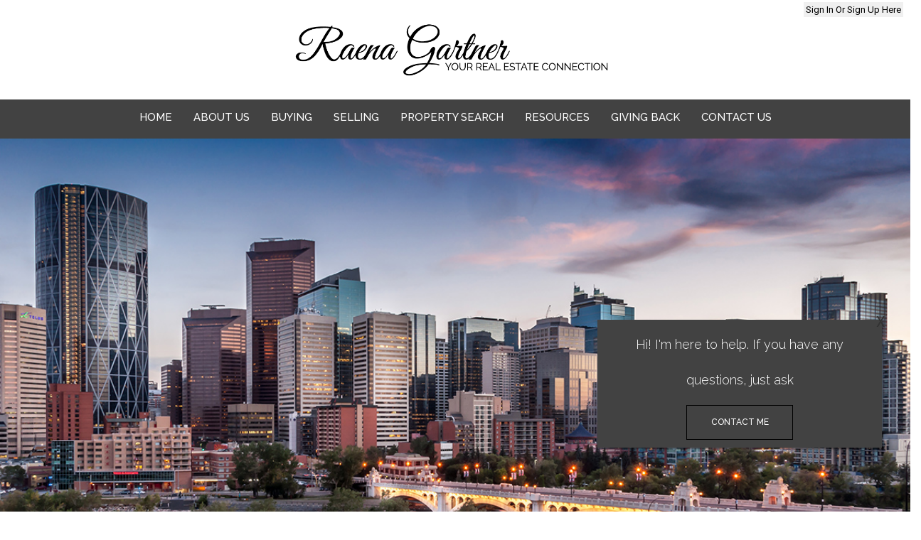

--- FILE ---
content_type: text/html;charset=ISO-8859-1
request_url: http://www.your-realestate-connection.ca/index.html
body_size: 15652
content:
<!DOCTYPE HTML>
<head>
  
  <meta http-equiv="X-UA-Compatible" content="IE=edge,chrome=1">
  <meta http-equiv="Content-Type" content="text/html; charset=utf-8" />
  <meta charset="utf-8">
  <meta http-equiv="X-UA-Compatible" content="IE=edge">
  <meta name="viewport" content="width=device-width, initial-scale=1">

  <meta name="keywords" content=" house, home, condo, rural listings, acreage, property, Calgary homes, Calgary properties, Calgary condos, vacations homes, second homes, snow bird, snow birds, investments, real estate investment, friendly service, honesty in sales, house sales, sales, how do I buy a house, ">

  

  
  
  

    <link rel="stylesheet" type="text/css" href="/t/resources/rpm3.0/css/bootstrap-3.3.5-dist/css/bootstrap.min.css" />


        
  <!-- HTML5 shim and Respond.js for IE8 support of HTML5 elements and media queries -- note this goes into an lt IE 9 block, that's why it's specified outside of the main bundle. -->
  <!--[if lt IE 9]>
<script type="text/javascript" src="/jawr_js/gzip_155431967/bundles/header_bootstrap_and_friends.js" ></script>
<![endif]-->

  
  <script type="text/javascript" src="/jawr_js/gzip_N1425088408/bundles/front_office.js" ></script>


<script type="text/javascript">
$ = csJQ;
jQuery = csJQ;
</script>


  <script type="text/javascript" src="/t/resources/mobile/js/enquire/enquire.min.js"></script>
<script type="text/javascript">
(function($){
	var hasCookie = false;
	var values = document.cookie.split(";");
  
	for(var i=0,len=values.length;i<len;i++){
		var val = values[i];
		val = $.trim(val);
		if(val.indexOf("csFullSite=") == 0){
			hasCookie = true;
			break;
		}
	}
    var mobileReadyTemplate = Boolean("true");
    
	if(!hasCookie && !mobileReadyTemplate) {
		var port_q = "screen and (max-device-width : 599px) and (orientation : portrait)";
		var land_q = "screen and (max-device-width : 960px) and (orientation : landscape)";
		var q_opts = {
			deferSetup : true,
			setup : function() {
				location.replace('http://www.your-realestate-connection.ca' + "/m/index.html");
			}
		};
		enquire.register(port_q, q_opts).register(land_q, q_opts);
	}
})(csJQ);
</script>

















  
  

  
		<script type="text/javascript">
			var addthis_config = {"data_track_clickback":true, "services_exclude":"cleanprint,cleansave,joliprint,pdfonline,print,printfriendly,email"};
		</script> 
		<script type="text/javascript" src="https://s7.addthis.com/js/300/addthis_widget.js"></script>







  
  




  
  <link rel="stylesheet" type="text/css" media="screen" href="/jawr_css/gzip_N1462554336/bundles/final_t117p0.css" />



  <!--<link rel="stylesheet" type="text/css" href="/t/resources/rpm3.0/css/css_additions.css" />-->

<!-- CS includes -->
  <link rel="stylesheet" type="text/css" href="/cs-styles.css" />

<!-- Post CS Styles AKA: RPM Styles -->
  <link rel="stylesheet" type="text/css" media="screen" href="/jawr_css/gzip_950414096/bundles/t117_post-cs-styles_aka_rpm_styles.css" />




  <link rel="stylesheet" href="/t/resources/rpm3.0/css/jquery-ui.css" type="text/css" media="all" />
  <link rel="stylesheet" href="/t/resources/rpm3.0/css/ui.theme.css" type="text/css" media="all" />

<!-- /CS modules -->

  <!-- Global and Per-Page Specific includes go last. -->
  <link href="https://fonts.googleapis.com/css?family=Great+Vibes|Playfair+Display:400i|Raleway:300,500|Roboto+Condensed|Roboto:100,100i,300,300i,400,500,500i,700,700i" rel="stylesheet">

<style>
#myslides-holder {
  display: none;
}
.testimonials {
  background: initial;
}
/*Global*/
body {
  font-family: 'Roboto', sans-serif;
}
body h1 {
  color: #4e4e4e;
  font-family: 'Great Vibes', cursive;
  font-size: 38px;
  font-weight: 400;
  text-align: left;
}
body h1:after {
  background: #f1c52e;
  content: '';
  height: 2px;
  width: 75px;
  display: inline-block;
  margin-bottom: 10px; 
  margin-left: 15px;
}
body h2 {
  color: #4e4e4e;
   font-family: 'Great Vibes', cursive;
  font-size: 32.16px;
  font-weight: 400;
}
body h2:after {
  background: #f1c52e;
  content: '';
  height: 2px;
  width: 75px;
  display: inline-block;
  margin-bottom: 10px; 
  margin-left: 15px;
}
.rpm_home #cntArea_wrap {
  margin-top: 0;
}
.rpm_home #cntArea_wrap #cntArea_r1 {
  margin-top: 0;
  padding-top: 0;
}
.rpm_home div#cntArea_r1 {
  background: #fff;
}
/*Before Navigation*/
.section-beforeNavbar {
  background: #fff;
}
#customBeforeNav {
  margin-bottom: 40px;
}

body p {
  font-size: 16px;
  line-height: 26px;
}

/*Navigation*/
.navbar {
  position: initial;
  margin: 0;
  border: 0;
  padding: 0;
}
.navbar-brand {
  display: none;
}
.navbar .caret {
  display: none;
}
.navbar-default .navbar-nav > li > a {
  font-family: 'Raleway', sans-serif;
  font-weight: 300;
  text-transform: uppercase;
}
.navbar-default .navbar-nav > li > a:hover {
  color: #f1c52e;
  font-weight: 500;
}

/*Custom Banner*/
.below-banner {
  display: none;
}
.rpm_header_carousel #newCustomBanner {
  display: flex;
  overflow: hidden;
  padding-left: 0px;
  padding-right: 0px;
  position: relative;
}
.rpm_header_carousel #newCustomBanner img {
  width: 100%;
  position: relative;
  object-fit: cover;
}
.rpm_header_carousel #newCustomBanner .custom-banner-text {
  background: rgba(255, 255, 255, 0.70);
  position: absolute;
  top: 20vh;
  right: 0;
  z-index: 1;
  padding: 40px;
}
.rpm_header_carousel #newCustomBanner .custom-banner-text .customText {
  color: #000;
  font-family: 'Great Vibes', cursive;
  font-size: 35px;
}

/*Welcome Section*/
#welcomeSection h1 {
  font-style: italic;
  text-align: left;
}
#welcomeSection p {
  color: #333;
  font-weight: 400;
  font-size: 17px;
  margin-top: 0;
  margin-bottom: 30px;
  line-height: 1.9em;
  text-align: left;
}

/*Home About*/
.rpm_home #cntArea_r2 {
  border-top: 1px solid #cdcdcd;
}
#homeAboutSection {
  padding: 65px 0;
}
#homeAboutSection .aboutText h1 {
  font-family: 'Open sans', san-serif;
  font-weight: 700;
}
#homeAboutSection .aboutText p {
  color: #333;
  font-weight: 400;
  font-size: 17px;
  margin-top: 0;
  margin-bottom: 30px;
  max-width: 480px;
  line-height: 1.9em;
  text-align: justify;
}
#homeAboutSection .aboutText {
  margin-top: 5vh;
}
#homeAboutSection .col-md-5 img {
  max-width: 480px;
}
/*Featured Listings*/
.rpm_home #cntArea_r3 {
  background: #dcd4d4;
  padding: 55px 20px;
}
#cntArea_r3 #rightWidgets .rpm_widget_featured_listing {
  margin: 0;
}
.listingPhotoContainer .listingPhoto {
  border-top: 4px solid #f1c52e;
  margin: 0 !important;
  max-width: 250px; !important;
  width: 100% !important;
  height: initial !important;
}
.featureListingWidgetInfo > div {
  width: 230px !important;
}
.featured_listing_widget #featureListingModule .featureListingWidgetInfo .listingPrice {
  color: #1e1e1e;
  font-family: 'Roboto', sans-serif;
  font-size: 18.59px;
  font-weight: 700;
  margin-bottom: 13px;
}
.featured_listing_widget #featureListingModule .featureListingWidgetInfo #addrs {
  color: #414141;
  font-family: 'Roboto', sans-serif;
  font-size: 15.21px;
  font-weight: 500;
  margin-bottom: 13px;
}
.featured_listing_widget #featureListingModule .featureListingWidgetInfo #feat2 {
  color: #232323;
  font-family: 'Roboto', sans-serif;
  font-size: 12px;
  font-weight: 300 !important;
} .featured_listing_widget #featureListingModule .featureListingWidgetInfo #feat2 > #feat1_label, .featured_listing_widget #featureListingModule .featureListingWidgetInfo #feat2 > #feat2_label {
  font-weight: 300 !important; 
}

/*CTA*/
#footerCTA {
  padding: 90px 0 70px;
}
#footerCTA .col-md-4 a {
  display: block;
}
#footerCTA .col-md-4 a img {
  height: 300px;
  position: relative;
  object-fit: cover;
  transition: all 0.5s ease;
  width: 100%;
}
#footerCTA .col-md-4 .cta-title {
  position: absolute;
  left: 0;
  right: 0;
  top: 10vh;
  text-align: center;
}
#footerCTA .col-md-4 .cta-title a {
  color: #fff;
  font-size: 22.94px;
  text-transform: uppercase;
  
}
#footerCTA .col-md-4 a:hover img {
 opacity: 0.5; 
}

/*Testimonials*/
.carousel {
  height: initial;
  margin-bottom: initial;
}
.carousel .item {
  height: initial;
  background-color: initial;
}
.client-testimonials .container {
  background: url('/siteFiles/Image/left-quote(2).png') no-repeat top left, url('/siteFiles/Image/right-quote(2).png') no-repeat top right;
}
.client-testimonials .item {
  max-width: 900px;
  margin: 0 auto;
}
.client-testimonials .item p {
  color: #333;
  font-family: 'Roboto', sans-serif;
  font-size: 17px;
  font-style: italic;
  font-weight: 300;
  line-height: 1.9em;
  text-align: center;
}
.client-testimonials .item .clientName {
  color: #787878;
  display: block;
  font-family: 'Roboto', sans-serif;
  font-size: 14.02px;
  font-weight: 300;
  text-align: center;
  text-transform: uppercase;
}
/*before footer*/
.newBeforeFooter {
  background: #efefef;
  padding: 40px 0;
}
.client-testimonials {
  border-top: 1px solid #efefef;
  padding: 70px 0;
}
.featureListingWidgetInfo > div {
  min-height: 320px;
}
.social-media-icons .footer-realtor-name
{
  color: #3d3d3d;
  font-family: 'Great Vibes', cursive;  
  font-size: 37px;
  margin-bottom: 0;
}
.newBeforeFooter .social-media-icons > a {
  display: inline-block;
  margin: 5px 6px;
}
.newBeforeFooter .social-media-icons > a:nth-child(2) {
  margin-left: 0;
}
.newBeforeFooter .social-media-icons > a:last-child {
  margin-right: 0px;
}
.contact-details {
  display: inline-block;
}
.contact-details a {
  color: #373737;
  font-size: 16px;
  font-weight: 300;
}
.col-sm-9 .contact-details:nth-child(2) {
  margin-right: 50px;
  margin-top: 20px;
}
.footer-brokerage-info img {
  display: block;
}
.footer-brokerage-info p {
  color: #999595;
  font-size: 18px;
  font-weight: 300;
  margin-left: 10px;
}
/*Footer*/
#footerArea {
  background: #c4c5c6;
  color: #585454;
  font-size: 11px;
  font-weight: 400;
  font-family: 'Open sans', san-serif;
 } 
#footerArea a {
  color: #c39805;
  font-weight: 700;
} 
/*Inner Pages*/
#aboutSection .realtorSection span {
  margin-bottom: 20px;
  display: block;
  color: #dfb41f;
  text-transform: uppercase;
}
#aboutSection .realtorSection h1 {
  margin-bottom: 0;
}
#aboutSection p {
  color: #787878;
  line-height: 1.9em;
}
#aboutSection .realtorImg  img {
  display: block;
  margin: 10px auto;
  max-width: 200px;
  width: 100%;
}
#aboutSection  {
  margin: 20px 0;
}

/*Revisions 6-5-2017*/
#mainMenuContainer .navbar-default .navbar-nav > li > ul > li > a:hover {
  color: #f1c52e;
  font-weight: 500;
}
.navbar-default .navbar-nav > li > a:hover, .navbar-default .navbar-nav > li > a:focus, .navbar-default .navbar-nav>.open>a, .navbar-default .navbar-nav>.open>a:focus, .navbar-default .navbar-nav>.open>a:hover {
  color: #f1c52e;
  font-weight: 500;
}
.navbar-default .navbar-nav > li > a  {
font-size: 15px;
}
.scrollFixed {
  position: fixed;
  top: 0;
  left: 0;
  right: 0;
  z-index: 100000000;
  background: #fff;
  padding-top: 20px;
  box-shadow: 1px 1px 50px 0px #000;
}
#welcomeSection a:hover {
  color: #f1c52e;
}
#welcomeSection a {
 color: #a3a3a3;
  font-weight: 500;
  text-transform: uppercase;
}
#homeAboutSection .aboutText h1:after {
  display: none;
}
/*Rev 6-9-2017*/
.raenas-designations-container p {
  font-size: 16px;
  line-height: 26px;
  margin: 40px 0;
}
.raenas-designations-container {
  margin: 40px 0 0px;
}
/*Rev 6-9-2017*/
.new-sellers-container p, .disclaimer-container{
  font-size: 16px;
  line-height: 26px;
  margin: 40px 0;
}
.raenas-designations-container {
  margin: 40px 0 0px;
}
.new-sellers-container h4, .disclaimer-container h4 {
  text-align: left;
  font-weight: 400;
}
.disclaimer-container {
  margin-top: 50px;
}
.rpm_testimonials p {
  font-size: 16px;
  line-height: 26px;
}
.rpm_testimonials ul {
  margin: 0;
  padding: 0;
}
.rpm_testimonials ul li {
  list-style-type: none;
}
.new-buyers-container h4 {
  text-align: left;
  margin: 40px 0;
  font-weight: 400;
}
.testimonials-container {
  margin: 70px;
}
.testimonials-container p, .new-buyers-container p, .site-owners-row .col-sm-8 p{
font-size: 16px;
    line-height: 26px;
    margin: 40px 0;  
}    
.rpm_extra_page_id_3  h2:after {
  display: none;
}

.rpm_extra_page_id_23  h2:after, .rpm_extra_page_id_23  h1:after {
  display: none;
}
.rpm_extra_page_id_23 #content-well a {
  color: #f1c52e;
}
.rpm_community_list #cs-wrapper h2.cs-communities-section-header {
  font-family: 'Open sans', san-serif;
}
.rpm_mls_search #siteWrap  #cntArea_wrap   {
  margin-top: 20px;
}
.rpm_extra_page_id_23 #content-well a {
    color: #296792;
}
/*Rev 7-12-2017*/
.social-media-icons > a:nth-child(4) {
  display: none;
}
.social-media-icons .footer-realtor-name {
  margin-bottom: 10px;
}
body:not(.rpm_home) .carousel, body:not(.rpm_home) .carousel .item {
  height: initial;
}
#footerCTA .col-md-4 .cta-title a {
  font-weight: 700;
  margin-top: 20px;
  text-shadow: 1px 1px #000;
}
.section-navbar > .container {
    width: 100%;
}

#customBeforeNav {
  margin-bottom: 20px;
}
.section-beforeNavbar {
  padding: 3px 0;
}
#website #siteWrap #vipArea {
  opacity: 0;
}
#vipArea .submit {
  background: #f0f0f0;
  border: 0;
  color: #000;
  padding: 3px;
  text-transform: Capitalize;
}
.remax-logo {
  max-width: 150px;
}
.footer-brokerage-info img {
  max-width: 167px;
}
#footerCTA .col-md-4 .cta-title {
  top: 18vh;
}
/*Media Queries*/
@media screen and (min-width: 991px) {
.rpm_header_carousel #newCustomBanner {
  height: 500px;
}  
}
@media screen and (max-width: 1200px) {
  .client-testimonials .item {
    max-width: 700px;
    margin: 10px auto;
  }
}
@media screen and (max-width: 991px) {
 .client-testimonials .item {
    margin-top: 10vh;
    margin-bottom: 10vh;
  }
  #footerCTA {
    padding: 0;
  }
  #footerCTA .col-md-4 .cta-title {
    top: 25vh;
  }
  .client-testimonials .container {
   background: url(/siteFiles/Image/left-quote.png) no-repeat top left 30px, url(/siteFiles/Image/right-quote.png) no-repeat bottom right 30px;
    background-size: 100px;
  }
  .footer-brokerage-info {
    float: none;
    width: 100%;
  }
  .footer-brokerage-info img { 
    display: block;
    margin: 30px auto 10px;
    max-width: 230px;
    width: 100%;
}
  .footer-brokerage-info p {
    text-align: center;
  }
  .newBeforeFooter .container .col-md-8 {
    float: none;
    width: 100%;
  }
  .newBeforeFooter .container .col-md-8 > .row > .col-sm-3 img {
    display: block;
    margin: 0 auto;
  }
  .social-media-icons .footer-realtor-name {
    text-align: center;
  }
  .social-media-icons {
    text-align: center;
  }
  .col-sm-9 .contact-details, .col-sm-9 .contact-details:nth-child(2) {
    margin: 10px auto;
    display: block;
    max-width: 300px;
    float: none;
    clear: left;
    width: 100%;
    text-align: center;
  }
  
}
@media screen and (max-width: 768px) {
  .new-site-logo {
    display: block;
    margin: 10px auto;
    max-width: 350px;
    width: 100%;
  }
  #customBeforeNav .remax-logo {
    display: block;
    margin: 10px auto;
    max-width: 200px;
    width: 100%;  
}
  #footerCTA .col-md-4 a img {
    display: block;
    margin: 10px auto;
  }
}
@media screen and (max-width: 600px) {
  #footerCTA .col-md-4 .cta-title {
    top: 10vh;
  }
}

@media screen and (min-width: 768px) {
.navbar #navbar {
  float: none !important;
  text-align: center;
}
.navbar #navbar .navbar-nav {
  display: inline-block;
  float: none;
}  
}
/*7-22-2017*/
#customBeforeNav .col-sm-9 {
  float: none;
  text-align: center;
  width: 100%;
}
#customBeforeNav .col-sm-3 {
  display: none;
}
#customBeforeNav .col-sm-9  .new-site-logo {
  max-width: 390px;
  width: 100%;
}
.rpm_header_carousel {
  display: none;
}
.rpm_home .rpm_header_carousel {
  display: block;
}
/*7-24-2017*/
#customBeforeNav {
  margin-bottom: 0;
}
body div#sub_cntArea_r1 .widget, body div#sub_cntArea_r3 .widget, body div#cntArea_r1 .widget, body div#cntArea_r3 .widget {
  margin-top: 10px;
}
#welcomeSection p {
margin-bottom: 10px;
}
.rpm_home #cntArea_r2{
  padding: 0;
}
.rpm_home #cntArea_wrap {
  padding-bottom: 0px;
}
.client-testimonials {
  padding: 40px;
}
#footerCTA {
  padding: 80px 0 40px;
}
#customBeforeNav .col-sm-9 .new-site-logo {
  margin: 20px 0;
  max-width: 500px;
}

@media screen and (min-width: 992px) {
  .section-beforeNavbar {
    position: absolute;
    right: 0;
    left: 0;
    z-index: 100;
    background: none;
  }
  #customBeforeNav .col-sm-9  .new-site-logo {
    padding: 5px 0;    
    max-width: 450PX;
  } 
}
.scrollFixed {
  position: initial;
}
body h1:after {
  display: none;
}
body h2:after {display: none;}
#mainMenuContainer {
  background: rgb(66,66,66);
}
#mainMenuContainer > .container, #mainMenuContainer .container-fluid, #mainMenuContainer .navbar-default {
  background: none;
} 
#mainMenuContainer .navbar-default .navbar-nav > li > a  {
  color: #fff;
  font-weight: 400;
}
.section-beforeNavbar #dashboard_login {
  position: absolute;
  right: 10px;
}
.darkBG {
  position: fixed;

  background-image: url(http://www.your-realestate-connection.ca/siteFiles/Image/pink-diagonal-line.png);
  background-position: 45% center;
  display: block;
  top: 0;
  left: 0;
  right: 0;
  bottom: 0;
  z-index: 999;
}
.welcome-home-msg {
  position: fixed;
  top: 0;
  right: 40px;
  bottom: 0;
  background:rgb(66,66,66);
  text-align: center;
  margin: auto;
  height: 30vh;
  z-index: 99999;
  padding: 50px 15px;
  max-width: 400px;
}
.welcome-home-msg span {
  position: absolute;
  right: -10px;
  top: -16px;
  font-size: 20px;
  color: #fff;
  cursor: pointer;
  padding: 5px;
  transition: all 0.5s ease;
}
.welcome-home-msg span:hover {
  color: #000;
}
.welcome-home-msg p {
  color: #fff;
  font-size: 20px;
}
.welcome-home-msg a {
  background: #fff;
  padding: 15px;
  color: #000;
  font-weight: 500;
  text-transform: uppercase;
  margin: 40px auto;
  display: block;
  max-width: 150px;
  transition: all 0.5s ease;
}
.welcome-home-msg a:hover {
  color: #fff;
  background: #000;
}
.welcome-home-msg {
  background: transparent;
}
.welcome-home-msg p {
  font-family: 'Great Vibes', cursive;
  font-size: 40px;
  font-weight: 600;
  color: #000;
  line-height: 50px;
}
.welcome-home-msg a {
  background: transparent;
  border: 1px solid #000;
}
.welcome-home-msg span {
  color: #333;
}
body.rpm_home #cntArea_r2 {
  background: url(/siteFiles/Image/Hi_Im_Raena_Photo_-_frist_choice.jpg) no-repeat;
  background-size: cover;
  background-position: center;
  height: 100vh;
}
#homeAboutSection .aboutText {
  background: #fff;
  padding: 40px;
  min-height: 440px;
  max-width: 450px;
}
#homeAboutSection .aboutText h1 {
  font-style: italic;
  color: #000;
  font-size: 50px;
}
#homeAboutSection .aboutText h3 {
  color: #000;
  font-family: 'Open sans', san-serif;
  text-align: left;
  font-weight: 700;
  font-size: 30px;
}
#homeAboutSection .aboutText a {
  color: #fff;
  background: #000;
  padding: 10px;
}
.darkBG {
  background-image: none;
}
.welcome-home-msg {
  background: #f1c52e;
  height: 320px;
  box-shadow: 2px 2px 2px rgba(0,0,0,0.4);
}
.welcome-home-msg {
  background:rgb(66,66,66);
}
.welcome-home-msg a, .welcome-home-msg p {
  color: #fff;
  font-family: 'Raleway', sans-serif;
}
.welcome-home-msg p {
  font-weight: 300;
  font-size: 30px;
}
@media screen and (max-width: 768px) {
  .rpm_header_carousel #newCustomBanner {
    display: block;
    overflow: initial;
  }
  .rpm_header_carousel #newCustomBanner img {
    object-fit: initial;
  }
  .rpm_header_carousel #newCustomBanner .custom-banner-text  {
    background: rgb(66,66,66);
    color: #fff;
    padding: 20px;
    position: initial;
    text-align: center;
  }
  .rpm_header_carousel #newCustomBanner .custom-banner-text .customText {
    color: #fff;
    font-size: 20px;
  }
  .client-testimonials {
    margin-left: 0px;
    margin-right: 0px;
    padding: 15px;
  }
  .row {
    margin-left: 0px;
    margin-right: 0px;
  }
}

.testi > p {
  position: relative;
  padding: 10px 75px;
}
.testi > p .first-quote {
  display: block;
  position: absolute;
  top: 0;
  left: 0;
  max-width: 60px;
}
.testi > p .second-quote {
  display: block;
  margin-left: auto;
  bottom: 0;
  right: 0;
  position: absolute;
 max-width: 60px;

}


body .rpm_header_carousel  #newCustomBanner1  {
 height: 700px;
  padding: 0;
  overflow: hidden;
}
body .rpm_header_carousel  #newCustomBanner1 .carousel {
  height: 700px;
}
.rpm_header_carousel #newCustomBanner1 .custom-banner-text {
    background: rgba(255, 255, 255, 0.70);
    position: absolute;
    top: 20vh;
    right: 0;
    z-index: 1;
    padding: 40px;
}
.rpm_header_carousel #newCustomBanner1 .custom-banner-text .customText {
    color: #000;
    font-family: 'Great Vibes', cursive;
    font-size: 35px;
}

.welcome-home-msg {
  padding: 10px;
  height: 150px;
}
.welcome-home-msg p {
  font-size: 18px;
}
.welcome-home-msg a {
  font-size: 12px;
  margin: 0 auto;
}
.client-testimonials .container {
  background-size: 60px;
}
.rpm_header_carousel #newCustomBanner1 img {
  position: initial;
  top: initial;
  left: initial;
  bottom: initial;
  right: initial;
  opacity: 0;
  width: 100%;
}
.carousel-inner > .item > img{
  opacity: 0;
  visibility: hidden;
}

#myNewHomeCarousel .carousel-inner > .item:first-child {
  background: url(http://www.your-realestate-connection.ca/siteFiles/Image/banner-01.jpg);
  background-repeat: no-repeat;
  background-size: cover;
  background-position: center center;
  height: 1000px;
}

#myNewHomeCarousel .carousel-inner > .item:nth-child(2) {
    background: url(http://www.your-realestate-connection.ca/siteFiles/Image/banner-02.jpg);
  background-repeat: no-repeat;
  background-size: cover;
  background-position: center center;
   height: 1000px;
}
#myNewHomeCarousel .carousel-inner > .item:nth-child(3) {
    background: url(http://www.your-realestate-connection.ca/siteFiles/Image/banner-03.jpg);
  background-repeat: no-repeat;
  background-size: cover;
  background-position: center center;
  height: 1000px;
}
#myNewHomeCarousel .carousel-inner > .item:nth-child(4) {
    background: url(http://www.your-realestate-connection.ca/siteFiles/Image/banner-04.jpg);
  background-repeat: no-repeat;
  background-size: cover;
  background-position: center center;
  height: 1000px;
}
#myNewHomeCarousel .carousel-inner > .item:nth-child(5) {
    background: url(http://www.your-realestate-connection.ca/siteFiles/Image/banner-05.jpg);
  background-repeat: no-repeat;
  background-size: cover;
  background-position: center center;
  height: 1000px;
}
@media screen and (max-width: 992px) {
  body .rpm_header_carousel #newCustomBanner1, body .rpm_header_carousel #newCustomBanner1 .carousel {
      height: initial;    
  }
  .rpm_header_carousel #newCustomBanner1 img {
    opacity: 1;
    visibility: visible;
  }
  #myNewHomeCarousel .carousel-inner > .item:first-child, #myNewHomeCarousel .carousel-inner > .item:nth-child(2), #myNewHomeCarousel .carousel-inner > .item:nth-child(3), #myNewHomeCarousel .carousel-inner > .item:nth-child(4), #myNewHomeCarousel .carousel-inner > .item:nth-child(5) {
    background: none;
    height: initial;
  }
}

.client-testimonials .container {
    background: url('/siteFiles/Image/left-quote(2).png') no-repeat, url('/siteFiles/Image/right-quote(2).png') no-repeat;
  background-position: 60px top, right 60px top;
  background-size: 60px;
}
.rpm_header_carousel #newCustomBanner1 .custom-banner-text {
  display: none;
}


#myNewHomeCarousel .carousel-inner > .item, body .rpm_header_carousel #newCustomBanner1 .carousel, body .rpm_header_carousel #newCustomBanner1 {
  height: 500px !important;
}
#myNewHomeCarousel .carousel-inner > .item:nth-child(2) {
  background-position: top center !important; 
}

#myNewHomeCarousel .carousel-inner > .item, body .rpm_header_carousel #newCustomBanner1 .carousel, body .rpm_header_carousel #newCustomBanner1 {
  height: 450px !important;
}

.welcome-home-msg {
  margin-top: 450px;
  height: 180px;
}

@media screen and (max-width: 992px) {
  .carousel-inner > .item > img {
    height: initial;
    max-height: initial;
  }
}
@media screen and (max-width: 768px) {
  #myNewHomeCarousel .carousel-inner > .item, body .rpm_header_carousel #newCustomBanner1 .carousel, body .rpm_header_carousel #newCustomBanner1 {
    height: 400px !important;
  }
}
#myNewHomeCarousel .carousel-inner > .item {
  background-position: bottom center !important;  
}
@media screen and (max-width: 768px) {
  .social-media-icons .footer-realtor-name {
    margin-top: 30px;
    display: block;
  }
  #myNewHomeCarousel .carousel-inner > .item, body .rpm_header_carousel #newCustomBanner1 .carousel, body .rpm_header_carousel #newCustomBanner1 {
    height: initial !important;
  }
  #vipArea .submit {
    display: block;
    margin: 0 auto 0px;
  }
  #vipArea {
    display: block;
  }
  #vipArea:after {
    content: '';
    clear: both;
    display: table;
  }
  .section-beforeNavbar #dashboard_login {
    position: initial;
  }
  .navbar-default .navbar-toggle {
    margin-top: 10px;
  }
}

@media screen and (max-width: 768px) {
  #dashboard #dashboard_info {
    display: none !important;
  }
#dashboard_login > #loginForm #vipDashboardRegister, #vipDashboardConfirm, #vipDashboardForgot {
  display: none !important;
}
} 
@media screen and (max-width: 380px) {
  #footerCTA .col-md-4 .cta-title a {
    font-size: 16px;
  }
  #footerCTA {
    padding-top: 0;
  }
} 

#myNewHomeCarousel .carousel-inner > .item:nth-child(3), #myNewHomeCarousel .carousel-inner > .item:first-child {
  background-position: center center !important;
}
#myNewHomeCarousel .carousel-inner > .item:nth-child(4) {
  background-position: center center !important;
}

.hide-on-desktop {
  display: none;
}
@media screen and (max-width: 768px) {
  #homeAboutSection .aboutText {
    margin: -100px auto 0;
  }
  .hide-on-desktop {
    display: block;
    padding: 0;
  }
  .hide-on-desktop .reina-mobile {
    max-width: 100%;
  }
  #homeAboutSection {
    padding: 0;    
  } 
  body.rpm_home #cntArea_r2 {
    background: #fff;
    height: initial;
  }
  body.rpm_home #cntArea_r2 > .container {
    padding: 0;
    width: 100%;
  }
  body.rpm_home #cntArea_r2 > .container #siteCnt {
    padding: 0;
  }
}
@media screen and (max-width: 480px) {
  #homeAboutSection .aboutText {
    margin-top: 0;
  }
}
@media screen and (max-width: 480px) {
  .welcome-home-msg {
    margin-top: auto;
    margin-left: auto;
    margin-right: auto;
    right: 0;
    left: 0;
        max-width: 316px;
  }
}


body #myNewHomeCarousel > .carousel-inner .item {
  height: 70vh !important;
}
body #myNewHomeCarousel .carousel-inner .item > img {
  70vh !important;
}

body .rpm_header_carousel #newCustomBanner1 {
  height: 70vh !important;
}


#myNewHomeCarousel .carousel-inner > .item {
  background-size: contain !Important;
  background: transparent !important;
}
#myNewHomeCarousel .carousel-inner > .item img {
  visibility: visible !Important;
  opacity: 1;
  object-fit: cover;
  height: initial !important;
  object-position: bottom;
  width: 100%;
}
body #myNewHomeCarousel > .carousel-inner .item {
  height: initial !important;
}

body .rpm_header_carousel #newCustomBanner1, #myNewHomeCarousel .carousel-inner > .item, body .rpm_header_carousel #newCustomBanner1 .carousel, body .rpm_header_carousel #newCustomBanner1 {
  height: initial !important;
}

  #myNewHomeCarousel .carousel-inner > .item img {
    height: initial !important;
    width: 100%;
    
  }

</style>

  






  <script type="text/javascript">
var gaJsHost = (("https:" == document.location.protocol) ? "https://ssl." : "http://www.");
document.write(unescape("%3Cscript src='" + gaJsHost + "google-analytics.com/ga.js' type='text/javascript'%3E%3C/script%3E"));
</script>
<script type="text/javascript">
var pageTracker = _gat._getTracker("UA-73585170-1");
pageTracker._initData();
pageTracker._trackPageview();
</script>
 

</head>



    


<body class="rpm_home vip_dash_has_no_login_form">






<!-- site wrap -->
<div id="siteWrap">

<!-- HEADER AREA -->







<div id="vipArea">

  
    
<!------before masthead------>
<section id="dashboard" class="section-beforeNavbar">
    <div class="container">
        <div id="dashboard_info" class="col-md-6">
          <a href="contact.html"><i class="fa fa-2x fa-envelope"></i> <script type="text/javascript">$.clickSoldUtils('csObfuscateEmailEcho', 'raenag', 'shaw.ca');</script></a>
          <a href=""><i class="fa fa-2x fa-phone"></i>(403) 287 3880</a>
        </div>
        <div id="dashboard_login" class="col-md-6">
            
	




    <form method="get" action="vIPDashboard" id="loginForm">

	  <div class="row">
        <a href="#" id="vipDashboardRegister">register</a> <div class="vip_spacer">|</div> <a href="#" id="vipDashboardConfirm">confirm account</a> <div class="vip_spacer">|</div> <a href="#" id="vipDashboardForgot">forgot password</a>
        <input id="username" type="hidden" value="email" />
        <input type="hidden" name="pathway" value="27" class="hidden">
	    <div class="vip_spacer">|</div> <input id="vip_login_btn" type="button" class="submit" value="login" />
	  </div>

    </form>

<script type="text/javascript">
	(function($){
		$(document).ready(function(){


			$("#vip_login_btn").click(function() {
				$.csVOWPanel("showVIPSignUp", {}, true);
			});

		});
	})(csJQ);
    </script>



        </div>
    </div>
</section>

<script type="text/javascript">
	(function($){
		$(document).ready(function(){
			$(".cs-vip-panel").csVOWPanel({
				ajaxTarget : "listings",
				vipAjaxTarget : "vIPDashboard",
				plugin : false
			});
		});
	})(csJQ);
</script>


</div>

<!-- menu -->
<section id="mainMenuContainer" class="section-navbar">
    
    





<div class="container">

	        <div class="container-fluid">
          <nav class="navbar navbar-default" role="navigation">
	         <div class="navbar-header">
   	   	   <button type="button" class="navbar-toggle" data-toggle="collapse" data-target=".navbar-collapse">
                <span class="sr-only">Toggle navigation</span>
		    	 <span class="icon-bar"></span>
		   		 <span class="icon-bar"></span>
		         <span class="icon-bar"></span>
    		   </button>
		  	  <a href="/index.html" class="navbar-brand"><img src="/t/resources/rpm3.0/images/brokerLogos/remax_white_trans.png"></img></a>
	         </div>
       	 <div id="navbar" class="navbar-collapse collapse pull-right">
          	   <ul class="nav navbar-nav">
  <li class=""><a href="/" >Home </a>  </li>
  <li class="dropdown"><a href="/about.html" >About Us <span class="caret"></span></a>
    <ul class="dropdown-menu">
      <li><a href="about.html">About Us</a></li>
      <li><a href="Raena-Gartner.html">Raena Gartner</a></li>
      <li><a href="references.html">Testimonials</a></li>
    </ul>
  </li>
  <li class="dropdown"><a href="http://97873.realpagemaker.com/Buyers.html" >Buying <span class="caret"></span></a>
    <ul class="dropdown-menu">
      <li><a href="Buyers.html">Buying</a></li>
      <li><a href="propertyfinder.html">Property Finder</a></li>
    </ul>
  </li>
  <li class="dropdown"><a href="/page_content-9.html" >Selling <span class="caret"></span></a>
    <ul class="dropdown-menu">
      <li><a href="sellers.html">Selling</a></li>
      <li><a href="homeevaluation.html">Home Evalulation</a></li>
    </ul>
  </li>
  <li class="dropdown"><a href="featured_listings.html" >Property Search <span class="caret"></span></a>
    <ul class="dropdown-menu">
      <li><a href="/communities-40079.html">Communities</a></li>
      <li><a href="search.html">MLS&reg; System Search</a></li>
      <li><a href="our_listings.html">Our Listings</a></li>
      <li><a href="/featured_listings-67161.html">Office Listings</a></li>
    </ul>
  </li>
  <li class="dropdown"><a href="page_content-18.html" >Resources <span class="caret"></span></a>
    <ul class="dropdown-menu">
      <li><a href="Purchase-Resources.html">Purchase Resources</a></li>
      <li><a href="Selling-Resources.html">Selling Resources</a></li>
      <li><a href="Home-Maintenance-and-Repair.html">Home Maintenance and Repair</a></li>
      <li><a href="calgary-information">Calgary Information</a></li>
    </ul>
  </li>
  <li class=""><a href="givingback.html" >Giving Back </a>  </li>
  <li class=""><a href="contact.html" >Contact  Us </a>  </li>

          	   </ul>
          	 </div>
          </nav>
        </div>

	
</div>




<script>
$(function() {

	if( $('.navbar-nav')[0].hasAttribute("data-smartmenus-id") ) {
		// Menu is already initialized, do nothing.
	} else {
		
// NOTE: EZ 2016-02-18 - This gets used when in the WebsiteManager - Look and Feel we disable edit mode. In this case the menu does not get initialized correctly. Therefore I added the below.
//						 Problem is that on the front end and in edit mode this causes it to get initialized twice... Therefore. Instead of trying to figure this out I'm leaving this note for now.
//		// Init the menu, it has been reloaded with fresh html.
//		// NOTE: The options specified here need to be here because the default init appears to have different defaults than $(...).smartmenus here.
//		$('.navbar-nav').smartmenus({
//			subIndicatorsPos: 'append',		// Drop down arrows need to go AFTER menu text.
//			// EZ - I can't figure out how to get the sub menus to drop down directly below the main menus when using the .smartmenus() init here. This is the poor-man's way of making it more acceptable.
//			//      Seeing as how this code is ONLY used when we edit the menu, and gets fixed on page refresh I think this is acceptable for the time being.
//			mainMenuSubOffsetX: 150,
//			mainMenuSubOffsetY: 50
//		});
	}
	
});
</script>


    
</section>

<div class="rpm_header_carousel">

  <!-- Carousel
  ================================================== -->
  
  <div class="overlay">
  
    <!-- Sites info -->
    <div class="container">
    
      <div id="contactInfo">
        
        <span>Raena Gartner </span><br />
            
        RE/MAX House of Real Estate<br/>
        
        4034 16th Street S.W., Calgary, Alberta<br />
        P: (403) 287 3880<br />
        F: (403) 592 8112<br />
        <a href="contact.html">Email</a><br />
      </div>
    </div>
    <!-- / Sites info -->
  
  </div>


  <div id="myCarousel" class="carousel slide" data-ride="carousel">
    <!-- Indicators -->
    <ol class="carousel-indicators">
      <li data-target="#myCarousel" data-slide-to="0" class="active"></li>
      <li data-target="#myCarousel" data-slide-to="1"></li>
      <li data-target="#myCarousel" data-slide-to="2"></li>
    </ol>
    <div class="carousel-inner" role="listbox">
      <div class="item active">
        <div class="first-slide"></div>
        <div class="container">
          <div class="carousel-caption">
              
          </div>
        </div>
      </div>
      <div class="item">
        <div class="second-slide"></div>
        <div class="container">
          <div class="carousel-caption">
              
          </div>
        </div>
      </div>
      <div class="item">
        <div class="third-slide"></div>
        <div class="container">
          <div class="carousel-caption">
              
          </div>
        </div>
      </div>
    </div>
    <a class="left carousel-control" href="#myCarousel" role="button" data-slide="prev">
      <span class="glyphicon glyphicon-chevron-left" aria-hidden="true"></span>
      <span class="sr-only">Previous</span>
    </a>
    <a class="right carousel-control" href="#myCarousel" role="button" data-slide="next">
      <span class="glyphicon glyphicon-chevron-right" aria-hidden="true"></span>
      <span class="sr-only">Next</span>
    </a>
  </div><!-- /.carousel -->
</div>

<!-- /HEADER AREA -->
    <!--------below banner-------->
    <section class="below-banner">
      <div class="container">
        <div class="row">
          <div class="col-md-9">
            <h3>
              <!-- This is the blurb content area below the banner -->
              Become a VIP! Gain access to more listings, data and site features.

            </h3>
          </div>
          <div class="col-md-2">
            <form>
              <input class="btn btn-default btn-lg register-btn" type="submit" value="Register Now!" onclick="$.csVOWPanel('showVIPRegister', {}, 'log'); return false;">
            </form>
          </div>
        </div>
      </div>
    </section>
  
<!-- cnt area -->  
<section id="cntArea_wrap" class="main-content">
	<div id="cntArea_r1" class="row"> 
        <div class="container"> 
    
            <!-- left side widgets -->    
            <div id="leftWidgets" class="col-md-12">

                <div class="widgetGroupContainer" id="widgetLocation0">
                    




			<div class="widget rpm_widget_free_form_html" id="widget_21_445322">

			<div class="widgetName">Free Form HTML
</div>
			<div class="widgetDescription">Widget that allows you to enter free form html.
</div>

			






<div class="free_form_widget">

    <div class="widgetContent" style="padding:0px;width:100%;">
      <div style="float:left;width:100%;text-align:center">
      
        


        
        
          
        

      
        
        
          <div class="widgetHeader emptyWidgetHeader">
            
          </div>
        


        
        
          <div class="widgetContent">
            <div class="row" id="welcomeSection">
<h1>Welcome</h1>

<p>I absolutely love Real Estate and if you are looking for some help and assistance on your own real estate journey or just have some questions let me know.</p>

<p>There is joy in finding the perfect home. At the same time, buying and selling a home can be an emotional process, can take us out of our comfort zones, and can involve a lot of moving parts. My role is to help you find the 'joy' while mitigating the 'stress', and Im good at it.</p>

<p>How?</p>

<p>Advocacy: Advocating for people in challenging situations is a passion and skill we have developed throughout our careers. Our job is to earn your trust, listen to you carefully and gain a deep understanding of your goals and interests. Then, we will establish the best path to get there and educate you along the way.</p>

<p>Dedication: Whether buying or selling a home, it is an education process. Our job is to gather all available resources to assist you in thoroughly understanding the market and your areas of interest so that you can make the best most informed decisions.</p>

<p>If you are selling your home, we will assist you in competitively positioning your property for the highest price the market can deliver.</p>

<p>If you are looking to buy a home, we will guide you through the available choices, sorting out a myriad of issues and options and secure the best deal possible.</p>

<p>We are committed to building true and transparent partnerships with our clients. You will find us to be genuine group and a dedicated advocate for helping you make informed decisions with minimal stress.</p>

<p><a href="https://web.archive.org/web/20240422133051/http://97873.realpagemaker.com/contact.html">Contact</a> Me today and begin your Calgary Real Estate journey. We look forward to serving you.</p>

</div>
          </div>
        


        
        
          
        


      </div>
    </div>
    
</div>



			</div>
 
                </div>

            </div>  
            <!-- /left side widgets -->      
        </div>
    </div>   

    <!-- 4 widget areas arranged in 1x4 grid -->
	<div id="cntArea_r1_grid" class="row"> 
        <div class="container"> 
			
			

            <div id="leftWidgets_p1" class="col-md-3 widget-area-has-no-widgets">
                <div class="widgetGroupContainer" id="widgetLocation4">
                    





 
                </div>
            </div>  
            <div id="leftWidgets_p2" class="col-md-3 widget-area-has-no-widgets">
                <div class="widgetGroupContainer" id="widgetLocation5">
                    





 
                </div>
            </div>  
            <div id="leftWidgets_p3" class="col-md-3 widget-area-has-no-widgets">
                <div class="widgetGroupContainer" id="widgetLocation6">
                    





 
                </div>
            </div>  
            <div id="leftWidgets_p4" class="col-md-3 widget-area-has-no-widgets">
                <div class="widgetGroupContainer" id="widgetLocation7">
                    





 
                </div>
            </div>  

        </div>
    </div>   

	<div id="cntArea_r2" class="row"> 
        <div  class="container">

        <!-- site cnt -->
        <div id="siteCnt" class="col-md-12">
          <div class="wysiwyg">
                <div class="row" id="homeAboutSection">
<div class="col-md-6 hide-on-desktop"><img src="http://www.your-realestate-connection.ca/siteFiles/Image/Hi_Im_Raena_Photo_-_frist_choice.jpg" class="reina-mobile"></div>
<div class="col-md-6 aboutText">
<h1>Hi!,</h1>

<h3>I&#39;m Raena!</h3>

<p>I absolutely love helping people with their Real Estate goals !</p>
<a href="http://www.your-realestate-connection.ca/Raena-Gartner.html">Learn More</a></div>
</div>


            </div>
        </div>
        <!-- /site cnt -->
        </div>
    </div>
    
    <div id="cntArea_r3" class="row"> 
        <div class="container">
        <!-- right side widgets -->      
        <div id="rightWidgets" class="col-md-12">

            <div class="widgetGroupContainer" id="widgetLocation1">
               




			<div class="widget rpm_widget_featured_listing widget-wide" id="widget_1_437867">

			<div class="widgetName">Feature Listing
</div>
			<div class="widgetDescription">Randomly rotating feature listing widget
</div>

			





<div class="featured_listing_widget">
    <div class="widgetHeader "><h1>Featured Properties</h1></div>
	<div class="agentIdNum" id="-1" style="display:none;"></div>
    <div id="featureListingModule" class="widgetContent" style="display:inline-block;">

	  <div id="featureListingWidget_437867" class="featureListingWidgetInfo">
        <div style="float:left;width:220px;height:260px;margin-right:-3px;">Loading...</div>
      </div>
    </div>
</div>
    <script type="text/javascript">
	(function($){
		$(document).ready(function(){
			$("#widget_1_437867").FeatureListingWidget({
				widgetId : '437867',
				widgetType : '1',
				variableHeight : false,

				fixedHeight : "156",
			
				listing_set_shift : 0,

				numDisp : 12,
				vertical : 0,
				plugin : false
			});
		});
	})(csJQ);
    </script>



			</div>
 
            </div>

        </div>   
        <!-- /right side widgets --> 
        </div>

    </div>  

    <!-- 4 widget areas arranged in 1x4 grid -->
	<div id="cntArea_r3_grid" class="row"> 
        <div class="container"> 

			

            <div id="rightWidgets_p1" class="col-md-3 widget-area-has-no-widgets">
                <div class="widgetGroupContainer" id="widgetLocation8">
                    





 
                </div>
            </div>  
            <div id="rightWidgets_p2" class="col-md-3 widget-area-has-no-widgets">
                <div class="widgetGroupContainer" id="widgetLocation9">
                    





 
                </div>
            </div>  
            <div id="rightWidgets_p3" class="col-md-3 widget-area-has-no-widgets">
                <div class="widgetGroupContainer" id="widgetLocation10">
                    





 
                </div>
            </div>  
            <div id="rightWidgets_p4" class="col-md-3 widget-area-has-no-widgets">
                <div class="widgetGroupContainer" id="widgetLocation11">
                    





 
                </div>
            </div>  

        </div>
    </div>   

	<div id="cntArea_r4" class="row"> 
        <div  class="container">

        <!-- site cnt -->
        <div id="siteCnt_2" class="col-md-12">
          <div class="wysiwyg">
                <div class="clearfix" id="footerCTA">
<div class="row">
<div class="col-md-4"><a href="http://97873.realpagemaker.com/featured_listings.html"><img class="cta-img" src="/siteFiles/Image/Listings_Button.jpg" /> </a>
<p class="cta-title"><a href="http://97873.realpagemaker.com/featured_listings.html">LISTINGS</a></p>
<a href="http://97873.realpagemaker.com/featured_listings.html"> </a></div>

<div class="col-md-4"><a href="http://your-realestate-connection.ca/communities-40079.html"><img class="cta-img" src="/siteFiles/Image/Neighbourhood_Guide_Button.jpg" /> </a>

<p class="cta-title"><a href="http://your-realestate-connection.ca/communities-40079.html">neighbourhood guide</a></p>
<a href="http://your-realestate-connection.ca/communities-40079.html"> </a></div>

<div class="col-md-4"><a href="http://97873.realpagemaker.com/sellers.html"><img class="cta-img" src="/siteFiles/Image/What_is_Your_Home_Worth_Button.jpg" /> </a>

<p class="cta-title"><a href="/homeevaluation.html">WHAT&#39;S YOUR HOME WORTH</a></p>
<a href="/homeevaluation.html"> </a></div>
</div>

<div class="row" id="footerCTA">
<div class="col-md-4"><a href="http://97873.realpagemaker.com/about.html"><img class="cta-img" src="/siteFiles/Image/About_Us_Button.jpg" /> </a>

<p class="cta-title"><a href="/about.html">ABOUT US</a></p>
<a href="/about.html"> </a></div>

<div class="col-md-4"><a href="http://97873.realpagemaker.com/references.html"><img class="cta-img" src="/siteFiles/Image/Testimonials_Button.jpg" /> </a>

<p class="cta-title"><a href="http://97873.realpagemaker.com/references.html">TESTIMONIALS</a></p>
<a href="http://97873.realpagemaker.com/references.html"> </a></div>

<div class="col-md-4"><a href="http://97873.realpagemaker.com/contact.html"><img class="cta-img" src="/siteFiles/Image/Contact_Button.jpg" /> </a>

<p class="cta-title"><a href="http://97873.realpagemaker.com/contact.html">CONTACT</a></p>
<a href="http://97873.realpagemaker.com/contact.html"> </a></div>
</div>
</div>


            </div>
        </div>
        <!-- /site cnt -->
        </div>
    </div>
        
</section> 
<!-- /cnt area -->
        

<!-- footer include -->

<!--footer-->
<footer id="footerArea">
    <div class="container">
        <p> 
            <div class="disclamer-realtor-realtor-responsability">This site's content is the responsibility of Raena Gartner , licensed REALTOR<sup>&reg;</sup>(s) in the Province of Alberta. </div><div class="disclamer-realtor-tm-notice">The trademarks REALTOR<sup>&reg;</sup>, REALTORS<sup>&reg;</sup>, and the REALTOR<sup>&reg;</sup> logo are controlled by The Canadian Real Estate Association (CREA) and identify real estate professionals who are members of CREA. Used under license.<br/>The trademarks MLS<sup>&reg;</sup>, Multiple Listing Service<sup>&reg;</sup>, and the associated logos are owned by The Canadian Real Estate Association (CREA) and identify the quality of services provided by real estate professionals who are members of CREA. Used under license.</div><br />&copy; 2026, All Rights Reserved | <a href="#" onclick="return $.clickSoldUtils('showPrivacyPolicy');">Privacy Policy</a> | <a href="http://www.realpagemaker.com" target="_blank">REALTOR<sup>&reg;</sup> Websites by RealPageMaker</a>
        </p>
    </div>
</footer>
    
<!-- /footer include -->
    


   

</div>
<!-- /site wrap -->

</body>


<script type="text/javascript" src="/jawr_js/gzip_440908656/bundles/footer_bootstrap_and_friends.js" ></script>



    
<script>
	
$('<div id="customBeforeNav" class="container-fluid"><div class="container"><a href=""><div class="col-sm-9"><img src="http://www.your-realestate-connection.ca/siteFiles/Image/RAENA_logo.png" class="new-site-logo"></a></div><div class="col-sm-3"><img class="remax-logo" src="/siteFiles/Image/remax-logo.png"></div></div></div>').insertBefore('#mainMenuContainer');
	
$('.rpm_home .rpm_header_carousel').html('<div id="newCustomBanner1" class="container-fluid">\
<div id="myNewHomeCarousel" class="carousel slide" data-ride="carousel">\
<div class="carousel-inner">\
<div class="item active">\
<img src="http://www.your-realestate-connection.ca/siteFiles/Image/banner_1.jpg" class="img-responsive new-banner-img">\
</div>\
<div class="item">\
<img src="http://www.your-realestate-connection.ca/siteFiles/Image/banner_2.jpg" class="img-responsive new-banner-img">\
</div>\
<div class="item">\
<img src="http://www.your-realestate-connection.ca/siteFiles/Image/banner_3.jpg" class="img-responsive new-banner-img">\
</div>\
<div class="item">\
<img src="http://www.your-realestate-connection.ca/siteFiles/Image/banner-04.jpg" class="img-responsive new-banner-img">\
</div>\
<div class="item">\
<img src="http://www.your-realestate-connection.ca/siteFiles/Image/banner_5.jpg" class="img-responsive new-banner-img">\
</div>\
</div> \
</div>\
<div class="custom-banner-text">\
<p class="customText">Honest  &nbsp   Ethical  &nbsp  Informed &nbsp     Real Estate</p>\
</div>\
</div>');



$('<div class="container-fluid newBeforeFooter"><div class="container">\
<div class="col-md-8">\
<div class="row">\
<div class="col-sm-3">\
<img class="img-responsive" src="http://www.your-realestate-connection.ca/siteFiles/Image/raena.jpeg">\
</div>\
<div class="col-sm-9">\
<div class="social-media-icons">\
<p class="footer-realtor-name">Raena Gartner</p>\
<a href="https://www.facebook.com/realestateraena?ref=br_tf" target="_blank"><img src="/siteFiles/Image/fb-footer-icon.png"></a>\
<a href="https://www.linkedin.com/reg/join?trk=login_reg_redirect&session_redirect=https%3A%2F%2Fwww.linkedin.com%2Fprofile%2Fview%3Fsrchid%3D708595381469804445373%26srchindex%3D1%26locale%3Den_US%26trkInfo%3DVSRPsearchId%3A708595381469804445373%2CVSRPtargetId%3A70859538%2CVSRPcmpt%3Aprimary%26authToken%3Da6r4%26trk%3Dvsrp_people_res_name%26id%3D70859538%26srchtotal%3D2%26authType%3DNAME_SEARCH" target="_blank"><img src="/siteFiles/Image/linkedin-footer-icon.png"></a>\
<a href="#" target="_parent"><img src="/siteFiles/Image/youtube-footer-icon.png"></a>\
<a href="https://twitter.com/RealEstateRaena" target="_blank"><img src="/siteFiles/Image/twitter-footer-icon.png"></a>\
</div>\
<div class="contact-details">\
	<p><a href="tel:403-978-5540">Cell: 403-978-5540</a></p>\
	<p><a href="tel:403 287 3880">Office: 403 287 3880</a></p>\
</div>\
<div class="contact-details">\
	<p><a href="tel:403-592-8112">Ifax: 403-592-8112</a></p>\
	<p><a href="mailto:raenag@shaw.ca">Email: raenag@shaw.ca</a></p>\
</div>\
</div>\
</div>\
</div>\
<div class="col-md-4 footer-brokerage-info">\
<img src="/siteFiles/Image/ReMax_Logo_-_Balloon_and_name.png">\
<p>RE/MAX House of Real Estate<br>\
4034 16th Street S.W. <br>Calgary, AB T2T 4H4</p>\
</div>\
</div></div>').insertBefore('#footerArea');

$('<div class="row client-testimonials">\
<div class="container">\
<div class="carousel slide" data-ride="carousel" data-interval="10000" id="clientTestimonial">\
<div class="carousel-inner">\
<div class="item active">\
<p>I was in the process of separating from my wife and just starting my search for a new home when Raena was referred to me.  My experience with her was outstanding.  It was a really very unique experience in that she provided me much needed insight on my best alternatives for a new home after exploring what my personal interests and future goals were.  She then worked extremely hard to get me the best value for my investment - she treated my investment as if it were her own.  The whole experience exceeded my expectations.  I was expecting to work with a realtor who would be helpful but are ultimately motivated by closing a deal quickly at the highest price that I could manage. Instead I was lucky enough to find Raena who really looked after my best interests.  Thanks for the great help Raena!</p>\
<span class="clientName">Divorcee<br>EXPERIENCED HOME BUYER</span></div>\
<div class="item">\
<p>Our first time purchasing a home was a rewarding, positive and fun experience, all thanks to Raena.My husband and I did not know a thing about the processes of buying a home, but Raena always took the time to explain each step to us. I always felt comfortable asking her questions and she always had the answer. At the beginning of our search, we didn?t know the right questions to ask; Raena provided us with the right information so we could make an informed decision. Raena demonstrates a very high standard of professionalism. I have already given out her card to my friends who are interested in purchasing a home! She is very knowledgeable and approachable but the one thing that really stood out to me was that she always had our best interest in mind. It is very obvious that Raena truly cares about each one of her clients. From the bottom of our hearts, thank you Raena! We truly appreciate all your time and effort in making sure we found our perfect home!</p>\
<span class="clientName">Raylene &amp; Levi<br>FIRST TIME CONDO BUYERS</span></div>\
<div class="item">\
<p>Raena, you help me a lot. You know I was in China when I decided to sell my property in Chestermere, I have no other choice at that time. But with your great patience, professional working manners and also your competitive selling skills, you help to sell my condo in such a short time. I dont know how to express my feeling of gratitude, but I sincerely thank you, good job, Raena.<br>It would be my honor to have the opportunity to recommend you as a agent to others. </p>\
<span class="clientName">George<br>OUT OF COUNTRY SELLER</span></div>\
<div class="item">\
<p>Adam and I were very lucky to find Raena at an open house when we were first looking to purchase a condo. As first time buyers we didnt really know what to expect or even what questions to ask. Raena was extremely helpful in walking us through the entire process of purchasing a condo and helping us identify very important things to look for when making such a big investment. Raena is also a very diligent and persistent individual and she showed us many condos before we found the perfect one.<br>Three years later we called Raena again when we wanted to begin looking for our first home. Again, Raena was wonderful to work with - always making time to get us in to showings even if it was a last minute request from us. We have had two very positive experiences working with Raena which have resulted in us having a great condo in Mission that we loved and now a wonderful home in Silver Springs. Thank you Raena!</p>\
<span class="clientName">Angela & Adam<br>PURCHASERS</span></div>\
<div class="item">\
<p>Raena is a true professional.  Selling a property while living outside the province could have been a very stressful and time consuming process but Raena was able to make the entire experience very quick and easy. <br>As a first time seller, Raena walked me through everything step by step and was always available to answer any questions I had by email, phone or text.  She was very flexible with her time and worked directly with my tenants to set up showings of the property.  Her ability to connect with them and coordinate everything in my absence was amazing and really made the process easy for me! <br>Thank you so much for doing such a great job. :)</p>\
<span class="clientName">Rayna<br>FIRST TIME CONDO SELLER</span>\
</div>\
<div class="item">\
<p>We have only great things to say about Raena. She was patient while we decided how we would like to sell our house, offered advice even when we thought we might try and sell it on our own, continued to update us on market conditions while we renovated over a year and always responded when we needed her.<br>Raena treated us like family, sold our house in a couple of days and found us a new home that is absolutely perfect.<br>We will be recommending Raena to all of our friends with full confidence.</p>\
<span class="clientName">Jen & Guillaume<br>SELLERS & BUYERS</span>\
</div>\
<div class="item">\
<p>After having my home on the market for six months with no prospects, I retained Raena Gartner. <br>Raena did her magic and with much hard work and personal care, made an 18 year old house look modern and shiny. She even sold the place after the first public open house! <br>Thanks Raena. You are my realtor for life.</p>\
<span class="clientName">G. Young<br>SELLER</span>\
</div>\
<div class="item">\
<p>Raena was involved in a complicated sale of a Calgary property for us that involved powers of attorney, guardianship, opposing family interests and inter provincial discussions , telephone calls and email. Somehow, she managed to make the whole deal come together and made the sale while keeping everybody happy. I think sometimes she was more of a negotiator and mediator and that her Realtor function took second place. Her concern and interest in keeping all parties involved on the same page was exceptional. She is my Realtor of choice and gladly forward her name to my friends and associates.<br>Thank you from us all Raena.</p>\
<span class="clientName">Darrell<br>Sale through Power of Attorney</span>\
</div>\
<div class="item">\
<p>We bought and sold our first house with Raena, and if we had not left Calgary we would do it all over again. She is professional, caring and very hard working.<br> Raena not only helped us buy a house in foreclosure with many complications, but years later she helped us sell our house in 3 days, over our asking price! Raena demonstrated that she has a great understanding of the market and how to market our house. <br>She really understood our needs and did a great job coordinating all aspects of the transactions. Thank you Raena!</p>\
<span class="clientName">Daniel & Pamela<br>SELLERS</span>\
</div>\
<div class="item">\
<p>We brought our first house several years ago with Raena, and a downtown condo this year. We will continue using her in the future as she is our lucky star.  We bond really well together. We went through some tough negotiations with the seller and we managed to buy at the price we wanted to pay. When we go out house hunting for the right investment opportunity she understands our needs and filters out the bad choices for us.  She is extremely knowledgable in condo hunting and can tell us about the pros and cons of our potential choices.  Since we are on the same brain wave, making a decision to buy is very easy with her. <br>She was never a pushy realtor and she values our friendship more than making a sale.  We call her our friend and our favourite realtor.</p>\
<span class="clientName">W. & C. Chung<br>INVESTMENT BUYERS</span>\
</div>\
</div>\
</div>\
</div>').insertAfter('#cntArea_r2');


$('#customBeforeNav, #mainMenuContainer').wrapAll('<div class="customWrapNav" />');


   var header = $(".customWrapNav");
    $(window).scroll(function() {    
        var scroll = $(window).scrollTop();
    
        if (scroll >= 50) {
            header.removeClass('customWrapNav').addClass("scrollFixed");
        } else {
            header.removeClass("scrollFixed").addClass('customWrapNav');
        }
    });
jQuery('#vip_login_btn').attr('value', 'Sign in or Sign up here');
jQuery('<div class="darkBG"></div><div class="welcome-home-msg"><span>X</span><p>Hi! I&apos;m here to help. If you have any questions, just ask</p><a href="/contact.html">Contact Me</a></div>').prependTo('body.rpm_home');

jQuery('.darkBG, .welcome-home-msg span').click(function(){
	jQuery('.welcome-home-msg, .darkBG').remove();
})

jQuery('.testimonials .testi p').prepend('<img src="http://www.your-realestate-connection.ca/siteFiles/Image/left-quote(2).png" class="first-quote">'); jQuery('<img src="http://www.your-realestate-connection.ca/siteFiles/Image/right-quote(2).png" class="second-quote">').insertBefore('.testimonials .testi p em');



</script>




<!-- Request Processed by tomcat: 3d on web1 -->

</html>

--- FILE ---
content_type: text/html;charset=ISO-8859-1
request_url: http://www.your-realestate-connection.ca/listings?pathway=6&loadFeatureListing=true&id=437867
body_size: 6676
content:
{ "total": "120", 
  "back_office": "0",
  "rows": [
        
	
	{
		"exclusive" :  "0",
	    "mls_num" :    "A2279248",
		"list_price":  "$471,400",
    "courtesy_of":  "RE/MAX Realty Professionals",
		"list_num":    "49951822",
		"photo_link":  "https://s3.amazonaws.com/images2-gmls-ubertor-com/CREB/A2279248/listing_photo/2268056639/original.jpg",
		"addrs":       "107, 1750 Rangeview Drive SE",
		"feat1_label": "Total Floor Area",
		"feat1_value": "0 ft<sup>2</sup>",
		"feat2_label": "Bds/Bths",
		"feat2_value": "4/3",
		"status": "Active",
		"list_url":    "mls-A2279248-107_1750_Rangeview_Drive_SE_Calgary_Alberta.html"
	}
	
        
	, 
	{
		"exclusive" :  "0",
	    "mls_num" :    "A2277194",
		"list_price":  "$238,800",
    "courtesy_of":  "RE/MAX Realty Professionals",
		"list_num":    "49944613",
		"photo_link":  "https://s3.amazonaws.com/images2-gmls-ubertor-com/CREB/A2277194/listing_photo/2266915624/original.jpg",
		"addrs":       "2324, 81 Legacy Boulevard SE",
		"feat1_label": "Total Floor Area",
		"feat1_value": "0 ft<sup>2</sup>",
		"feat2_label": "Bds/Bths",
		"feat2_value": "2/2",
		"status": "Active",
		"list_url":    "mls-A2277194-2324_81_Legacy_Boulevard_SE_Calgary_Alberta.html"
	}
	
        
	, 
	{
		"exclusive" :  "0",
	    "mls_num" :    "A2277310",
		"list_price":  "$479,000",
    "courtesy_of":  "RE/MAX Realty Professionals",
		"list_num":    "49945648",
		"photo_link":  "https://s3.amazonaws.com/images2-gmls-ubertor-com/CREB/A2277310/listing_photo/2262411295/original.jpg",
		"addrs":       "180 Walden Path SE",
		"feat1_label": "Total Floor Area",
		"feat1_value": "0 ft<sup>2</sup>",
		"feat2_label": "Bds/Bths",
		"feat2_value": "3/3",
		"status": "Active",
		"list_url":    "mls-A2277310-180_Walden_Path_SE_Calgary_Alberta.html"
	}
	
        
	, 
	{
		"exclusive" :  "0",
	    "mls_num" :    "A2279307",
		"list_price":  "$699,900",
    "courtesy_of":  "RE/MAX Realty Professionals",
		"list_num":    "49950992",
		"photo_link":  "https://s3.amazonaws.com/images2-gmls-ubertor-com/CREB/A2279307/listing_photo/2266978580/original.jpg",
		"addrs":       "292 Arbour Crest Drive NW",
		"feat1_label": "Total Floor Area",
		"feat1_value": "0 ft<sup>2</sup>",
		"feat2_label": "Bds/Bths",
		"feat2_value": "4/3",
		"status": "Active",
		"list_url":    "mls-A2279307-292_Arbour_Crest_Drive_NW_Calgary_Alberta.html"
	}
	
        
	, 
	{
		"exclusive" :  "0",
	    "mls_num" :    "A2278547",
		"list_price":  "$899,900",
    "courtesy_of":  "RE/MAX Realty Professionals",
		"list_num":    "49952950",
		"photo_link":  "https://s3.amazonaws.com/images2-gmls-ubertor-com/CREB/A2278547/listing_photo/2267308763/original.jpg",
		"addrs":       "2837 16 Avenue SE",
		"feat1_label": "Total Floor Area",
		"feat1_value": "0 ft<sup>2</sup>",
		"feat2_label": "Bds/Bths",
		"feat2_value": "0/0",
		"status": "Active",
		"list_url":    "mls-A2278547-2837_16_Avenue_SE_Calgary_Alberta.html"
	}
	
        
	, 
	{
		"exclusive" :  "0",
	    "mls_num" :    "A2276871",
		"list_price":  "$699,000",
    "courtesy_of":  "RE/MAX Realty Professionals",
		"list_num":    "49943754",
		"photo_link":  "https://s3.amazonaws.com/images2-gmls-ubertor-com/CREB/A2276871/listing_photo/2267470913/original.jpg",
		"addrs":       "3815 Parkhill Place SW",
		"feat1_label": "Total Floor Area",
		"feat1_value": "0 ft<sup>2</sup>",
		"feat2_label": "Bds/Bths",
		"feat2_value": "3/2",
		"status": "Active",
		"list_url":    "mls-A2276871-3815_Parkhill_Place_SW_Calgary_Alberta.html"
	}
	
        
	, 
	{
		"exclusive" :  "0",
	    "mls_num" :    "A2247479",
		"list_price":  "$825,000",
    "courtesy_of":  "RE/MAX Realty Professionals",
		"list_num":    "49905253",
		"photo_link":  "https://s3.amazonaws.com/images2-gmls-ubertor-com/CREB/A2247479/listing_photo/2266716440/original.jpg",
		"addrs":       "302, 738 1 Avenue SW",
		"feat1_label": "Total Floor Area",
		"feat1_value": "0 ft<sup>2</sup>",
		"feat2_label": "Bds/Bths",
		"feat2_value": "2/2",
		"status": "Active",
		"list_url":    "mls-A2247479-302_738_1_Avenue_SW_Calgary_Alberta.html"
	}
	
        
	, 
	{
		"exclusive" :  "0",
	    "mls_num" :    "A2276164",
		"list_price":  "$799,900",
    "courtesy_of":  "RE/MAX Realty Professionals",
		"list_num":    "49941994",
		"photo_link":  "https://s3.amazonaws.com/images2-gmls-ubertor-com/CREB/A2276164/listing_photo/2267487537/original.jpg",
		"addrs":       "52 Hidden Vale Crescent NW",
		"feat1_label": "Total Floor Area",
		"feat1_value": "0 ft<sup>2</sup>",
		"feat2_label": "Bds/Bths",
		"feat2_value": "5/3",
		"status": "Active",
		"list_url":    "mls-A2276164-52_Hidden_Vale_Crescent_NW_Calgary_Alberta.html"
	}
	
        
	, 
	{
		"exclusive" :  "0",
	    "mls_num" :    "A2207518",
		"list_price":  "$2,850,000",
    "courtesy_of":  "RE/MAX Realty Professionals",
		"list_num":    "49652568",
		"photo_link":  "https://s3.amazonaws.com/images2-gmls-ubertor-com/CREB/A2207518/listing_photo/2265616066/original.jpg",
		"addrs":       "242075 1280 Drive W",
		"feat1_label": "Total Floor Area",
		"feat1_value": "0 ft<sup>2</sup>",
		"feat2_label": "Bds/Bths",
		"feat2_value": "3/5",
		"status": "Active",
		"list_url":    "mls-A2207518-242075_1280_Drive_W_Rural_Foothills_County_Alberta.html"
	}
	
        
	, 
	{
		"exclusive" :  "0",
	    "mls_num" :    "A2259610",
		"list_price":  "$2,500",
    "courtesy_of":  "RE/MAX Realty Professionals",
		"list_num":    "49918910",
		"photo_link":  "https://s3.amazonaws.com/images2-gmls-ubertor-com/CREB/A2259610/listing_photo/2205822426/original.jpg",
		"addrs":       "123, 1518 Centre Street NE",
		"feat1_label": "Total Floor Area",
		"feat1_value": "0 ft<sup>2</sup>",
		"feat2_label": "Bds/Bths",
		"feat2_value": "0/0",
		"status": "Active",
		"list_url":    "mls-A2259610-123_1518_Centre_Street_NE_Calgary_Alberta.html"
	}
	
        
	, 
	{
		"exclusive" :  "0",
	    "mls_num" :    "A2268450",
		"list_price":  "$474,900",
    "courtesy_of":  "RE/MAX Realty Professionals",
		"list_num":    "49919463",
		"photo_link":  "https://s3.amazonaws.com/images2-gmls-ubertor-com/CREB/A2268450/listing_photo/2260872340/original.jpg",
		"addrs":       "220 Whitewood Place NE",
		"feat1_label": "Total Floor Area",
		"feat1_value": "0 ft<sup>2</sup>",
		"feat2_label": "Bds/Bths",
		"feat2_value": "3/3",
		"status": "Active",
		"list_url":    "mls-A2268450-220_Whitewood_Place_NE_Calgary_Alberta.html"
	}
	
        
	, 
	{
		"exclusive" :  "0",
	    "mls_num" :    "A2278541",
		"list_price":  "$479,900",
    "courtesy_of":  "RE/MAX Realty Professionals",
		"list_num":    "49948395",
		"photo_link":  "https://s3.amazonaws.com/images2-gmls-ubertor-com/CREB/A2278541/listing_photo/2264646522/original.jpg",
		"addrs":       "29 Erin Green Way SE",
		"feat1_label": "Total Floor Area",
		"feat1_value": "0 ft<sup>2</sup>",
		"feat2_label": "Bds/Bths",
		"feat2_value": "5/2",
		"status": "Active",
		"list_url":    "mls-A2278541-29_Erin_Green_Way_SE_Calgary_Alberta.html"
	}
	
        
	, 
	{
		"exclusive" :  "0",
	    "mls_num" :    "A2244283",
		"list_price":  "$2,950,000",
    "courtesy_of":  "RE/MAX Realty Professionals",
		"list_num":    "49902058",
		"photo_link":  "https://s3.amazonaws.com/images2-gmls-ubertor-com/CREB/A2244283/listing_photo/2259219579/original.jpg",
		"addrs":       "19008 Sheriff King Street SW",
		"feat1_label": "Total Floor Area",
		"feat1_value": "0 ft<sup>2</sup>",
		"feat2_label": "Bds/Bths",
		"feat2_value": "0/0",
		"status": "Active",
		"list_url":    "mls-A2244283-19008_Sheriff_King_Street_SW_Calgary_Alberta.html"
	}
	
        
	, 
	{
		"exclusive" :  "0",
	    "mls_num" :    "A2276704",
		"list_price":  "$750,000",
    "courtesy_of":  "RE/MAX Realty Professionals",
		"list_num":    "49942905",
		"photo_link":  "https://s3.amazonaws.com/images2-gmls-ubertor-com/CREB/A2276704/listing_photo/2263558661/original.jpg",
		"addrs":       "461 Boulder Creek Way SE",
		"feat1_label": "Total Floor Area",
		"feat1_value": "0 ft<sup>2</sup>",
		"feat2_label": "Bds/Bths",
		"feat2_value": "4/4",
		"status": "Active",
		"list_url":    "mls-A2276704-461_Boulder_Creek_Way_SE_Langdon_Alberta.html"
	}
	
        
	, 
	{
		"exclusive" :  "0",
	    "mls_num" :    "A2269152",
		"list_price":  "$75,000",
    "courtesy_of":  "RE/MAX Realty Professionals",
		"list_num":    "49917768",
		"photo_link":  "https://s3.amazonaws.com/images2-gmls-ubertor-com/CREB/A2269152/listing_photo/2264725411/original.jpg",
		"addrs":       "109, 1805 14 Street SW",
		"feat1_label": "Total Floor Area",
		"feat1_value": "0 ft<sup>2</sup>",
		"feat2_label": "Bds/Bths",
		"feat2_value": "0/0",
		"status": "Active",
		"list_url":    "mls-A2269152-109_1805_14_Street_SW_Calgary_Alberta.html"
	}
	
        
	, 
	{
		"exclusive" :  "0",
	    "mls_num" :    "A2276714",
		"list_price":  "$924,900",
    "courtesy_of":  "RE/MAX Realty Professionals",
		"list_num":    "49943272",
		"photo_link":  "https://s3.amazonaws.com/images2-gmls-ubertor-com/CREB/A2276714/listing_photo/2263290689/original.jpg",
		"addrs":       "76 Larkspur Bend ",
		"feat1_label": "Total Floor Area",
		"feat1_value": "0 ft<sup>2</sup>",
		"feat2_label": "Bds/Bths",
		"feat2_value": "4/4",
		"status": "Active",
		"list_url":    "mls-A2276714-76_Larkspur_Bend_Okotoks_Alberta.html"
	}
	
        
	, 
	{
		"exclusive" :  "0",
	    "mls_num" :    "A2277523",
		"list_price":  "$349,900",
    "courtesy_of":  "RE/MAX Realty Professionals",
		"list_num":    "49949245",
		"photo_link":  "https://s3.amazonaws.com/images2-gmls-ubertor-com/CREB/A2277523/listing_photo/2265626999/original.jpg",
		"addrs":       "55, 6103 Madigan Drive NE",
		"feat1_label": "Total Floor Area",
		"feat1_value": "0 ft<sup>2</sup>",
		"feat2_label": "Bds/Bths",
		"feat2_value": "3/3",
		"status": "Active",
		"list_url":    "mls-A2277523-55_6103_Madigan_Drive_NE_Calgary_Alberta.html"
	}
	
        
	, 
	{
		"exclusive" :  "0",
	    "mls_num" :    "A2276707",
		"list_price":  "$689,800",
    "courtesy_of":  "RE/MAX Realty Professionals",
		"list_num":    "49944577",
		"photo_link":  "https://s3.amazonaws.com/images2-gmls-ubertor-com/CREB/A2276707/listing_photo/2262410780/original.jpg",
		"addrs":       "28 HAWKTREE Circle NW",
		"feat1_label": "Total Floor Area",
		"feat1_value": "0 ft<sup>2</sup>",
		"feat2_label": "Bds/Bths",
		"feat2_value": "3/4",
		"status": "Active",
		"list_url":    "mls-A2276707-28_HAWKTREE_Circle_NW_Calgary_Alberta.html"
	}
	
        
	, 
	{
		"exclusive" :  "0",
	    "mls_num" :    "A2272353",
		"list_price":  "$679,900",
    "courtesy_of":  "RE/MAX Realty Professionals",
		"list_num":    "49932635",
		"photo_link":  "https://s3.amazonaws.com/images2-gmls-ubertor-com/CREB/A2272353/listing_photo/2267445548/original.jpg",
		"addrs":       "207 Aquila Way NW",
		"feat1_label": "Total Floor Area",
		"feat1_value": "0 ft<sup>2</sup>",
		"feat2_label": "Bds/Bths",
		"feat2_value": "3/4",
		"status": "Active",
		"list_url":    "mls-A2272353-207_Aquila_Way_NW_Calgary_Alberta.html"
	}
	
        
	, 
	{
		"exclusive" :  "0",
	    "mls_num" :    "A2231855",
		"list_price":  "$249,000",
    "courtesy_of":  "RE/MAX Realty Professionals",
		"list_num":    "49905043",
		"photo_link":  "https://s3.amazonaws.com/images2-gmls-ubertor-com/CREB/A2231855/listing_photo/2130685494/original.jpg",
		"addrs":       "159, 328 Centre Street SE",
		"feat1_label": "Total Floor Area",
		"feat1_value": "0 ft<sup>2</sup>",
		"feat2_label": "Bds/Bths",
		"feat2_value": "0/0",
		"status": "Active",
		"list_url":    "mls-A2231855-159_328_Centre_Street_SE_Calgary_Alberta.html"
	}
	
        
	, 
	{
		"exclusive" :  "0",
	    "mls_num" :    "A2277077",
		"list_price":  "$679,900",
    "courtesy_of":  "RE/MAX Realty Professionals",
		"list_num":    "49952946",
		"photo_link":  "https://s3.amazonaws.com/images2-gmls-ubertor-com/CREB/A2277077/listing_photo/2267487968/original.jpg",
		"addrs":       "113 Brown Crescent NW",
		"feat1_label": "Total Floor Area",
		"feat1_value": "0 ft<sup>2</sup>",
		"feat2_label": "Bds/Bths",
		"feat2_value": "4/3",
		"status": "Active",
		"list_url":    "mls-A2277077-113_Brown_Crescent_NW_Calgary_Alberta.html"
	}
	
        
	, 
	{
		"exclusive" :  "0",
	    "mls_num" :    "A2276165",
		"list_price":  "$624,900",
    "courtesy_of":  "RE/MAX Realty Professionals",
		"list_num":    "49941955",
		"photo_link":  "https://s3.amazonaws.com/images2-gmls-ubertor-com/CREB/A2276165/listing_photo/2260485445/original.jpg",
		"addrs":       "156 Crestridge Common SW",
		"feat1_label": "Total Floor Area",
		"feat1_value": "0 ft<sup>2</sup>",
		"feat2_label": "Bds/Bths",
		"feat2_value": "3/4",
		"status": "Active",
		"list_url":    "mls-A2276165-156_Crestridge_Common_SW_Calgary_Alberta.html"
	}
	
        
	, 
	{
		"exclusive" :  "0",
	    "mls_num" :    "A2273885",
		"list_price":  "$349,900",
    "courtesy_of":  "RE/MAX Realty Professionals",
		"list_num":    "49936133",
		"photo_link":  "https://s3.amazonaws.com/images2-gmls-ubertor-com/CREB/A2273885/listing_photo/2261268077/original.jpg",
		"addrs":       "302, 8355 19 Avenue SW",
		"feat1_label": "Total Floor Area",
		"feat1_value": "0 ft<sup>2</sup>",
		"feat2_label": "Bds/Bths",
		"feat2_value": "1/1",
		"status": "Active",
		"list_url":    "mls-A2273885-302_8355_19_Avenue_SW_Calgary_Alberta.html"
	}
	
        
	, 
	{
		"exclusive" :  "0",
	    "mls_num" :    "A2251699",
		"list_price":  "$334,900",
    "courtesy_of":  "RE/MAX Realty Professionals",
		"list_num":    "49917174",
		"photo_link":  "https://s3.amazonaws.com/images2-gmls-ubertor-com/CREB/A2251699/listing_photo/2260090915/original.jpg",
		"addrs":       "210, 10 Sierra Morena Mews SW",
		"feat1_label": "Total Floor Area",
		"feat1_value": "0 ft<sup>2</sup>",
		"feat2_label": "Bds/Bths",
		"feat2_value": "2/2",
		"status": "Active",
		"list_url":    "mls-A2251699-210_10_Sierra_Morena_Mews_SW_Calgary_Alberta.html"
	}
	
        
	, 
	{
		"exclusive" :  "0",
	    "mls_num" :    "A2279863",
		"list_price":  "$520,000",
    "courtesy_of":  "RE/MAX Realty Professionals",
		"list_num":    "49952482",
		"photo_link":  "https://s3.amazonaws.com/images2-gmls-ubertor-com/CREB/A2279863/listing_photo/2267398089/original.jpg",
		"addrs":       "3 Chaparral Point SE",
		"feat1_label": "Total Floor Area",
		"feat1_value": "0 ft<sup>2</sup>",
		"feat2_label": "Bds/Bths",
		"feat2_value": "3/3",
		"status": "Active",
		"list_url":    "mls-A2279863-3_Chaparral_Point_SE_Calgary_Alberta.html"
	}
	
        
	, 
	{
		"exclusive" :  "0",
	    "mls_num" :    "A2270738",
		"list_price":  "$699,900",
    "courtesy_of":  "RE/MAX Realty Professionals",
		"list_num":    "49929869",
		"photo_link":  "https://s3.amazonaws.com/images2-gmls-ubertor-com/CREB/A2270738/listing_photo/2256615115/original.jpg",
		"addrs":       "4, 5525 4 Street SE",
		"feat1_label": "Total Floor Area",
		"feat1_value": "0 ft<sup>2</sup>",
		"feat2_label": "Bds/Bths",
		"feat2_value": "0/0",
		"status": "Active",
		"list_url":    "mls-A2270738-4_5525_4_Street_SE_Calgary_Alberta.html"
	}
	
        
	, 
	{
		"exclusive" :  "0",
	    "mls_num" :    "A2275590",
		"list_price":  "$829,900",
    "courtesy_of":  "RE/MAX Realty Professionals",
		"list_num":    "49947132",
		"photo_link":  "https://s3.amazonaws.com/images2-gmls-ubertor-com/CREB/A2275590/listing_photo/2263988020/original.jpg",
		"addrs":       "5 Henderson Bay NE",
		"feat1_label": "Total Floor Area",
		"feat1_value": "0 ft<sup>2</sup>",
		"feat2_label": "Bds/Bths",
		"feat2_value": "3/4",
		"status": "Active",
		"list_url":    "mls-A2275590-5_Henderson_Bay_NE_Langdon_Alberta.html"
	}
	
        
	, 
	{
		"exclusive" :  "0",
	    "mls_num" :    "A2279276",
		"list_price":  "$449,900",
    "courtesy_of":  "RE/MAX Realty Professionals",
		"list_num":    "49951825",
		"photo_link":  "https://s3.amazonaws.com/images2-gmls-ubertor-com/CREB/A2279276/listing_photo/2268055633/original.jpg",
		"addrs":       "416, 1750 Rangeview Drive SE",
		"feat1_label": "Total Floor Area",
		"feat1_value": "0 ft<sup>2</sup>",
		"feat2_label": "Bds/Bths",
		"feat2_value": "3/3",
		"status": "Active",
		"list_url":    "mls-A2279276-416_1750_Rangeview_Drive_SE_Calgary_Alberta.html"
	}
	
        
	, 
	{
		"exclusive" :  "0",
	    "mls_num" :    "A2276937",
		"list_price":  "$329,999",
    "courtesy_of":  "RE/MAX Realty Professionals",
		"list_num":    "49943762",
		"photo_link":  "https://wp-plugin.clicksold.com/t/resources/rpm3.0/images/icons/noPhoto_208X156.jpg",
		"addrs":       "2205, 175 Silverado Boulevard SW",
		"feat1_label": "Total Floor Area",
		"feat1_value": "0 ft<sup>2</sup>",
		"feat2_label": "Bds/Bths",
		"feat2_value": "2/2",
		"status": "Active",
		"list_url":    "mls-A2276937-2205_175_Silverado_Boulevard_SW_Calgary_Alberta.html"
	}
	
        
	, 
	{
		"exclusive" :  "0",
	    "mls_num" :    "A2265910",
		"list_price":  "$116,000",
    "courtesy_of":  "RE/MAX Realty Professionals",
		"list_num":    "49918443",
		"photo_link":  "https://s3.amazonaws.com/images2-gmls-ubertor-com/CREB/A2265910/listing_photo/2223292219/original.jpg",
		"addrs":       "235, 328 Centre Street SE",
		"feat1_label": "Total Floor Area",
		"feat1_value": "0 ft<sup>2</sup>",
		"feat2_label": "Bds/Bths",
		"feat2_value": "0/0",
		"status": "Active",
		"list_url":    "mls-A2265910-235_328_Centre_Street_SE_Calgary_Alberta.html"
	}
	
        
	, 
	{
		"exclusive" :  "0",
	    "mls_num" :    "A2269274",
		"list_price":  "$915,000",
    "courtesy_of":  "RE/MAX Realty Professionals",
		"list_num":    "49906434",
		"photo_link":  "https://s3.amazonaws.com/images2-gmls-ubertor-com/CREB/A2269274/listing_photo/2262919094/original.jpg",
		"addrs":       "8308 34 Avenue NW",
		"feat1_label": "Total Floor Area",
		"feat1_value": "0 ft<sup>2</sup>",
		"feat2_label": "Bds/Bths",
		"feat2_value": "4/4",
		"status": "Active",
		"list_url":    "mls-A2269274-8308_34_Avenue_NW_Calgary_Alberta.html"
	}
	
        
	, 
	{
		"exclusive" :  "0",
	    "mls_num" :    "A2272972",
		"list_price":  "$1,995,000",
    "courtesy_of":  "RE/MAX Realty Professionals",
		"list_num":    "49933664",
		"photo_link":  "https://s3.amazonaws.com/images2-gmls-ubertor-com/CREB/A2272972/listing_photo/2250362918/original.jpg",
		"addrs":       "1043 19 Avenue SE",
		"feat1_label": "Total Floor Area",
		"feat1_value": "0 ft<sup>2</sup>",
		"feat2_label": "Bds/Bths",
		"feat2_value": "0/0",
		"status": "Active",
		"list_url":    "mls-A2272972-1043_19_Avenue_SE_Calgary_Alberta.html"
	}
	
        
	, 
	{
		"exclusive" :  "0",
	    "mls_num" :    "A2279408",
		"list_price":  "$3,695,000",
    "courtesy_of":  "RE/MAX Realty Professionals",
		"list_num":    "49952542",
		"photo_link":  "https://s3.amazonaws.com/images2-gmls-ubertor-com/CREB/A2279408/listing_photo/2266650390/original.jpg",
		"addrs":       "3033 1st Street SW",
		"feat1_label": "Total Floor Area",
		"feat1_value": "0 ft<sup>2</sup>",
		"feat2_label": "Bds/Bths",
		"feat2_value": "4/4",
		"status": "Active",
		"list_url":    "mls-A2279408-3033_1st_Street_SW_Calgary_Alberta.html"
	}
	
        
	, 
	{
		"exclusive" :  "0",
	    "mls_num" :    "A2275993",
		"list_price":  "$829,900",
    "courtesy_of":  "RE/MAX Realty Professionals",
		"list_num":    "49945635",
		"photo_link":  "https://s3.amazonaws.com/images2-gmls-ubertor-com/CREB/A2275993/listing_photo/2262410141/original.jpg",
		"addrs":       "302, 235 Lebel Crescent NW",
		"feat1_label": "Total Floor Area",
		"feat1_value": "0 ft<sup>2</sup>",
		"feat2_label": "Bds/Bths",
		"feat2_value": "2/2",
		"status": "Active",
		"list_url":    "mls-A2275993-302_235_Lebel_Crescent_NW_Calgary_Alberta.html"
	}
	
        
	, 
	{
		"exclusive" :  "0",
	    "mls_num" :    "A2249841",
		"list_price":  "$829,800",
    "courtesy_of":  "RE/MAX Realty Professionals",
		"list_num":    "49907456",
		"photo_link":  "https://s3.amazonaws.com/images2-gmls-ubertor-com/CREB/A2249841/listing_photo/2189617481/original.jpg",
		"addrs":       "6 Royal Birkdale Court NW",
		"feat1_label": "Total Floor Area",
		"feat1_value": "0 ft<sup>2</sup>",
		"feat2_label": "Bds/Bths",
		"feat2_value": "4/4",
		"status": "Active",
		"list_url":    "mls-A2249841-6_Royal_Birkdale_Court_NW_Calgary_Alberta.html"
	}
	
        
	, 
	{
		"exclusive" :  "0",
	    "mls_num" :    "A2271871",
		"list_price":  "$225,000",
    "courtesy_of":  "RE/MAX Realty Professionals",
		"list_num":    "49934008",
		"photo_link":  "https://s3.amazonaws.com/images2-gmls-ubertor-com/CREB/A2271871/listing_photo/2267369915/original.jpg",
		"addrs":       "205, 715 15 Avenue SW",
		"feat1_label": "Total Floor Area",
		"feat1_value": "0 ft<sup>2</sup>",
		"feat2_label": "Bds/Bths",
		"feat2_value": "2/1",
		"status": "Active",
		"list_url":    "mls-A2271871-205_715_15_Avenue_SW_Calgary_Alberta.html"
	}
	
        
	, 
	{
		"exclusive" :  "0",
	    "mls_num" :    "A2268171",
		"list_price":  "$579,800",
    "courtesy_of":  "RE/MAX Realty Professionals",
		"list_num":    "49943163",
		"photo_link":  "https://s3.amazonaws.com/images2-gmls-ubertor-com/CREB/A2268171/listing_photo/2266285142/original.jpg",
		"addrs":       "4416 Maryvale Drive NE",
		"feat1_label": "Total Floor Area",
		"feat1_value": "0 ft<sup>2</sup>",
		"feat2_label": "Bds/Bths",
		"feat2_value": "5/3",
		"status": "Active",
		"list_url":    "mls-A2268171-4416_Maryvale_Drive_NE_Calgary_Alberta.html"
	}
	
        
	, 
	{
		"exclusive" :  "0",
	    "mls_num" :    "A2279319",
		"list_price":  "$449,900",
    "courtesy_of":  "RE/MAX Realty Professionals",
		"list_num":    "49952021",
		"photo_link":  "https://s3.amazonaws.com/images2-gmls-ubertor-com/CREB/A2279319/listing_photo/2268053605/original.jpg",
		"addrs":       "627, 132 Red Embers Link NE",
		"feat1_label": "Total Floor Area",
		"feat1_value": "0 ft<sup>2</sup>",
		"feat2_label": "Bds/Bths",
		"feat2_value": "3/3",
		"status": "Active",
		"list_url":    "mls-A2279319-627_132_Red_Embers_Link_NE_Calgary_Alberta.html"
	}
	
        
	, 
	{
		"exclusive" :  "0",
	    "mls_num" :    "A2279293",
		"list_price":  "$449,900",
    "courtesy_of":  "RE/MAX Realty Professionals",
		"list_num":    "49951826",
		"photo_link":  "https://s3.amazonaws.com/images2-gmls-ubertor-com/CREB/A2279293/listing_photo/2268056715/original.jpg",
		"addrs":       "404, 1750 Rangeview Drive SE",
		"feat1_label": "Total Floor Area",
		"feat1_value": "0 ft<sup>2</sup>",
		"feat2_label": "Bds/Bths",
		"feat2_value": "3/3",
		"status": "Active",
		"list_url":    "mls-A2279293-404_1750_Rangeview_Drive_SE_Calgary_Alberta.html"
	}
	
        
	, 
	{
		"exclusive" :  "0",
	    "mls_num" :    "A2252247",
		"list_price":  "$285,000",
    "courtesy_of":  "RE/MAX Realty Professionals",
		"list_num":    "49917277",
		"photo_link":  "https://s3.amazonaws.com/images2-gmls-ubertor-com/CREB/A2252247/listing_photo/2234048430/original.jpg",
		"addrs":       "210, 2420 34 Avenue SW",
		"feat1_label": "Total Floor Area",
		"feat1_value": "0 ft<sup>2</sup>",
		"feat2_label": "Bds/Bths",
		"feat2_value": "1/1",
		"status": "Active",
		"list_url":    "mls-A2252247-210_2420_34_Avenue_SW_Calgary_Alberta.html"
	}
	
        
	, 
	{
		"exclusive" :  "0",
	    "mls_num" :    "A2231856",
		"list_price":  "$250,000",
    "courtesy_of":  "RE/MAX Realty Professionals",
		"list_num":    "49907537",
		"photo_link":  "https://s3.amazonaws.com/images2-gmls-ubertor-com/CREB/A2231856/listing_photo/2254757820/original.jpg",
		"addrs":       "2110, 4 Royal Vista Way NW",
		"feat1_label": "Total Floor Area",
		"feat1_value": "0 ft<sup>2</sup>",
		"feat2_label": "Bds/Bths",
		"feat2_value": "0/0",
		"status": "Active",
		"list_url":    "mls-A2231856-2110_4_Royal_Vista_Way_NW_Calgary_Alberta.html"
	}
	
        
	, 
	{
		"exclusive" :  "0",
	    "mls_num" :    "A2280175",
		"list_price":  "$699,900",
    "courtesy_of":  "RE/MAX Realty Professionals",
		"list_num":    "49953050",
		"photo_link":  "https://s3.amazonaws.com/images2-gmls-ubertor-com/CREB/A2280175/listing_photo/2267976443/original.jpg",
		"addrs":       "252 21 Avenue NE",
		"feat1_label": "Total Floor Area",
		"feat1_value": "0 ft<sup>2</sup>",
		"feat2_label": "Bds/Bths",
		"feat2_value": "4/4",
		"status": "Active",
		"list_url":    "mls-A2280175-252_21_Avenue_NE_Calgary_Alberta.html"
	}
	
        
	, 
	{
		"exclusive" :  "0",
	    "mls_num" :    "A2275229",
		"list_price":  "$199,900",
    "courtesy_of":  "RE/MAX Realty Professionals",
		"list_num":    "49939743",
		"photo_link":  "https://s3.amazonaws.com/images2-gmls-ubertor-com/CREB/A2275229/listing_photo/2256126933/original.jpg",
		"addrs":       "106, 1904 10 Street SW",
		"feat1_label": "Total Floor Area",
		"feat1_value": "0 ft<sup>2</sup>",
		"feat2_label": "Bds/Bths",
		"feat2_value": "1/1",
		"status": "Active",
		"list_url":    "mls-A2275229-106_1904_10_Street_SW_Calgary_Alberta.html"
	}
	
        
	, 
	{
		"exclusive" :  "0",
	    "mls_num" :    "A2240141",
		"list_price":  "$520,000",
    "courtesy_of":  "RE/MAX Realty Professionals",
		"list_num":    "49906254",
		"photo_link":  "https://s3.amazonaws.com/images2-gmls-ubertor-com/CREB/A2240141/listing_photo/2256143985/original.jpg",
		"addrs":       "212, 4037 42 Street NW",
		"feat1_label": "Total Floor Area",
		"feat1_value": "0 ft<sup>2</sup>",
		"feat2_label": "Bds/Bths",
		"feat2_value": "2/3",
		"status": "Active",
		"list_url":    "mls-A2240141-212_4037_42_Street_NW_Calgary_Alberta.html"
	}
	
        
	, 
	{
		"exclusive" :  "0",
	    "mls_num" :    "A2206623",
		"list_price":  "$2,650,000",
    "courtesy_of":  "RE/MAX Realty Professionals",
		"list_num":    "49654960",
		"photo_link":  "https://s3.amazonaws.com/images2-gmls-ubertor-com/CREB/A2206623/listing_photo/2128030399/original.jpg",
		"addrs":       "100, 80054 226 Avenue W",
		"feat1_label": "Total Floor Area",
		"feat1_value": "0 ft<sup>2</sup>",
		"feat2_label": "Bds/Bths",
		"feat2_value": "5/4",
		"status": "Active",
		"list_url":    "mls-A2206623-100_80054_226_Avenue_W_Rural_Foothills_County_Alberta.html"
	}
	
        
	, 
	{
		"exclusive" :  "0",
	    "mls_num" :    "A2263235",
		"list_price":  "$325,000",
    "courtesy_of":  "RE/MAX Realty Professionals",
		"list_num":    "49917128",
		"photo_link":  "https://s3.amazonaws.com/images2-gmls-ubertor-com/CREB/A2263235/listing_photo/2253433758/original.jpg",
		"addrs":       "433, 22 Richard Place SW",
		"feat1_label": "Total Floor Area",
		"feat1_value": "0 ft<sup>2</sup>",
		"feat2_label": "Bds/Bths",
		"feat2_value": "2/2",
		"status": "Active",
		"list_url":    "mls-A2263235-433_22_Richard_Place_SW_Calgary_Alberta.html"
	}
	
        
	, 
	{
		"exclusive" :  "0",
	    "mls_num" :    "A2277771",
		"list_price":  "$355,000",
    "courtesy_of":  "RE/MAX Realty Professionals",
		"list_num":    "49946371",
		"photo_link":  "https://s3.amazonaws.com/images2-gmls-ubertor-com/CREB/A2277771/listing_photo/2261912656/original.jpg",
		"addrs":       "2103, 11 MAHOGANY Row SE",
		"feat1_label": "Total Floor Area",
		"feat1_value": "0 ft<sup>2</sup>",
		"feat2_label": "Bds/Bths",
		"feat2_value": "2/2",
		"status": "Active",
		"list_url":    "mls-A2277771-2103_11_MAHOGANY_Row_SE_Calgary_Alberta.html"
	}
	
        
	, 
	{
		"exclusive" :  "0",
	    "mls_num" :    "A2231857",
		"list_price":  "$270,000",
    "courtesy_of":  "RE/MAX Realty Professionals",
		"list_num":    "49905044",
		"photo_link":  "https://s3.amazonaws.com/images2-gmls-ubertor-com/CREB/A2231857/listing_photo/2128789077/original.jpg",
		"addrs":       "247, 328 Centre Street SE",
		"feat1_label": "Total Floor Area",
		"feat1_value": "0 ft<sup>2</sup>",
		"feat2_label": "Bds/Bths",
		"feat2_value": "0/0",
		"status": "Active",
		"list_url":    "mls-A2231857-247_328_Centre_Street_SE_Calgary_Alberta.html"
	}
	
        
	, 
	{
		"exclusive" :  "0",
	    "mls_num" :    "A2277743",
		"list_price":  "$599,900",
    "courtesy_of":  "RE/MAX Realty Professionals",
		"list_num":    "49951891",
		"photo_link":  "https://s3.amazonaws.com/images2-gmls-ubertor-com/CREB/A2277743/listing_photo/2267308619/original.jpg",
		"addrs":       "9526 21 Street SE",
		"feat1_label": "Total Floor Area",
		"feat1_value": "0 ft<sup>2</sup>",
		"feat2_label": "Bds/Bths",
		"feat2_value": "3/3",
		"status": "Active",
		"list_url":    "mls-A2277743-9526_21_Street_SE_Calgary_Alberta.html"
	}
	
        
	, 
	{
		"exclusive" :  "0",
	    "mls_num" :    "A2270598",
		"list_price":  "$610,000",
    "courtesy_of":  "RE/MAX Realty Professionals",
		"list_num":    "49926842",
		"photo_link":  "https://wp-plugin.clicksold.com/t/resources/rpm3.0/images/icons/noPhoto_208X156.jpg",
		"addrs":       "216 Silverado Range Close SW",
		"feat1_label": "Total Floor Area",
		"feat1_value": "0 ft<sup>2</sup>",
		"feat2_label": "Bds/Bths",
		"feat2_value": "3/3",
		"status": "Active",
		"list_url":    "mls-A2270598-216_Silverado_Range_Close_SW_Calgary_Alberta.html"
	}
	
        
	, 
	{
		"exclusive" :  "0",
	    "mls_num" :    "A2250769",
		"list_price":  "$599,900",
    "courtesy_of":  "RE/MAX Realty Professionals",
		"list_num":    "49901964",
		"photo_link":  "https://s3.amazonaws.com/images2-gmls-ubertor-com/CREB/A2250769/listing_photo/2256894694/original.jpg",
		"addrs":       "4 Wolf Hollow Road SE",
		"feat1_label": "Total Floor Area",
		"feat1_value": "0 ft<sup>2</sup>",
		"feat2_label": "Bds/Bths",
		"feat2_value": "4/4",
		"status": "Active",
		"list_url":    "mls-A2250769-4_Wolf_Hollow_Road_SE_Calgary_Alberta.html"
	}
	
        
	, 
	{
		"exclusive" :  "0",
	    "mls_num" :    "A2277946",
		"list_price":  "$500,000",
    "courtesy_of":  "RE/MAX Realty Professionals",
		"list_num":    "49951037",
		"photo_link":  "https://s3.amazonaws.com/images2-gmls-ubertor-com/CREB/A2277946/listing_photo/2266610133/original.jpg",
		"addrs":       "168 Simcoe Place SW",
		"feat1_label": "Total Floor Area",
		"feat1_value": "0 ft<sup>2</sup>",
		"feat2_label": "Bds/Bths",
		"feat2_value": "3/3",
		"status": "Active",
		"list_url":    "mls-A2277946-168_Simcoe_Place_SW_Calgary_Alberta.html"
	}
	
        
	, 
	{
		"exclusive" :  "0",
	    "mls_num" :    "A2247132",
		"list_price":  "$480,000",
    "courtesy_of":  "RE/MAX Realty Professionals",
		"list_num":    "49904961",
		"photo_link":  "https://s3.amazonaws.com/images2-gmls-ubertor-com/CREB/A2247132/listing_photo/2257785382/original.jpg",
		"addrs":       "1102, 519 Riverfront Avenue SE",
		"feat1_label": "Total Floor Area",
		"feat1_value": "0 ft<sup>2</sup>",
		"feat2_label": "Bds/Bths",
		"feat2_value": "2/2",
		"status": "Active",
		"list_url":    "mls-A2247132-1102_519_Riverfront_Avenue_SE_Calgary_Alberta.html"
	}
	
        
	, 
	{
		"exclusive" :  "0",
	    "mls_num" :    "A2278886",
		"list_price":  "$1,999,900",
    "courtesy_of":  "RE/MAX Realty Professionals",
		"list_num":    "49951907",
		"photo_link":  "https://s3.amazonaws.com/images2-gmls-ubertor-com/CREB/A2278886/listing_photo/2268079190/original.jpg",
		"addrs":       "11 Wolfwillow Lane ",
		"feat1_label": "Total Floor Area",
		"feat1_value": "0 ft<sup>2</sup>",
		"feat2_label": "Bds/Bths",
		"feat2_value": "5/5",
		"status": "Active",
		"list_url":    "mls-A2278886-11_Wolfwillow_Lane_Rural_Rocky_View_County_Alberta.html"
	}
	
        
	, 
	{
		"exclusive" :  "0",
	    "mls_num" :    "A2278574",
		"list_price":  "$674,900",
    "courtesy_of":  "RE/MAX Realty Professionals",
		"list_num":    "49949275",
		"photo_link":  "https://s3.amazonaws.com/images2-gmls-ubertor-com/CREB/A2278574/listing_photo/2266104293/original.jpg",
		"addrs":       "353 Windrow Crescent SW",
		"feat1_label": "Total Floor Area",
		"feat1_value": "0 ft<sup>2</sup>",
		"feat2_label": "Bds/Bths",
		"feat2_value": "4/4",
		"status": "Active",
		"list_url":    "mls-A2278574-353_Windrow_Crescent_SW_Airdrie_Alberta.html"
	}
	
        
	, 
	{
		"exclusive" :  "0",
	    "mls_num" :    "A2251330",
		"list_price":  "$339,000",
    "courtesy_of":  "RE/MAX Realty Professionals",
		"list_num":    "49919070",
		"photo_link":  "https://s3.amazonaws.com/images2-gmls-ubertor-com/CREB/A2251330/listing_photo/2262845152/original.jpg",
		"addrs":       "1110, 4270 Norford Avenue NW",
		"feat1_label": "Total Floor Area",
		"feat1_value": "0 ft<sup>2</sup>",
		"feat2_label": "Bds/Bths",
		"feat2_value": "1/1",
		"status": "Active",
		"list_url":    "mls-A2251330-1110_4270_Norford_Avenue_NW_Calgary_Alberta.html"
	}
	
        
	, 
	{
		"exclusive" :  "0",
	    "mls_num" :    "A2276975",
		"list_price":  "$214,000",
    "courtesy_of":  "RE/MAX Realty Professionals",
		"list_num":    "49945549",
		"photo_link":  "https://s3.amazonaws.com/images2-gmls-ubertor-com/CREB/A2276975/listing_photo/2261835537/original.jpg",
		"addrs":       "101, 120 24 Avenue SW",
		"feat1_label": "Total Floor Area",
		"feat1_value": "0 ft<sup>2</sup>",
		"feat2_label": "Bds/Bths",
		"feat2_value": "1/1",
		"status": "Active",
		"list_url":    "mls-A2276975-101_120_24_Avenue_SW_Calgary_Alberta.html"
	}
	
        
	, 
	{
		"exclusive" :  "0",
	    "mls_num" :    "A2255173",
		"list_price":  "$229,000",
    "courtesy_of":  "RE/MAX Realty Professionals",
		"list_num":    "49918682",
		"photo_link":  "https://s3.amazonaws.com/images2-gmls-ubertor-com/CREB/A2255173/listing_photo/2251508290/original.jpg",
		"addrs":       "501, 429 14 Street NW",
		"feat1_label": "Total Floor Area",
		"feat1_value": "0 ft<sup>2</sup>",
		"feat2_label": "Bds/Bths",
		"feat2_value": "1/1",
		"status": "Active",
		"list_url":    "mls-A2255173-501_429_14_Street_NW_Calgary_Alberta.html"
	}
	
        
	, 
	{
		"exclusive" :  "0",
	    "mls_num" :    "A2269929",
		"list_price":  "$579,000",
    "courtesy_of":  "RE/MAX Realty Professionals",
		"list_num":    "49926799",
		"photo_link":  "https://s3.amazonaws.com/images2-gmls-ubertor-com/CREB/A2269929/listing_photo/2267987403/original.jpg",
		"addrs":       "79 Prestwick Street SE",
		"feat1_label": "Total Floor Area",
		"feat1_value": "0 ft<sup>2</sup>",
		"feat2_label": "Bds/Bths",
		"feat2_value": "2/4",
		"status": "Active",
		"list_url":    "mls-A2269929-79_Prestwick_Street_SE_Calgary_Alberta.html"
	}
	
        
	, 
	{
		"exclusive" :  "0",
	    "mls_num" :    "A2268438",
		"list_price":  "$300,000",
    "courtesy_of":  "RE/MAX Realty Professionals",
		"list_num":    "49916358",
		"photo_link":  "https://s3.amazonaws.com/images2-gmls-ubertor-com/CREB/A2268438/listing_photo/2239385202/original.jpg",
		"addrs":       "15/20, 2525 Bridlecrest Way SW",
		"feat1_label": "Total Floor Area",
		"feat1_value": "0 ft<sup>2</sup>",
		"feat2_label": "Bds/Bths",
		"feat2_value": "0/0",
		"status": "Active",
		"list_url":    "mls-A2268438-15_20_2525_Bridlecrest_Way_SW_Calgary_Alberta.html"
	}
	
        
	, 
	{
		"exclusive" :  "0",
	    "mls_num" :    "A2270760",
		"list_price":  "$699,900",
    "courtesy_of":  "RE/MAX Realty Professionals",
		"list_num":    "49929870",
		"photo_link":  "https://s3.amazonaws.com/images2-gmls-ubertor-com/CREB/A2270760/listing_photo/2256618896/original.jpg",
		"addrs":       "5, 5525 4 Street SE",
		"feat1_label": "Total Floor Area",
		"feat1_value": "0 ft<sup>2</sup>",
		"feat2_label": "Bds/Bths",
		"feat2_value": "0/0",
		"status": "Active",
		"list_url":    "mls-A2270760-5_5525_4_Street_SE_Calgary_Alberta.html"
	}
	
        
	, 
	{
		"exclusive" :  "0",
	    "mls_num" :    "A2279005",
		"list_price":  "$274,900",
    "courtesy_of":  "RE/MAX Realty Professionals",
		"list_num":    "49952008",
		"photo_link":  "https://s3.amazonaws.com/images2-gmls-ubertor-com/CREB/A2279005/listing_photo/2266598175/original.jpg",
		"addrs":       "1103, 733 14 Avenue SW",
		"feat1_label": "Total Floor Area",
		"feat1_value": "0 ft<sup>2</sup>",
		"feat2_label": "Bds/Bths",
		"feat2_value": "2/1",
		"status": "Active",
		"list_url":    "mls-A2279005-1103_733_14_Avenue_SW_Calgary_Alberta.html"
	}
	
        
	, 
	{
		"exclusive" :  "0",
	    "mls_num" :    "A2263109",
		"list_price":  "$670,000",
    "courtesy_of":  "RE/MAX Realty Professionals",
		"list_num":    "49917622",
		"photo_link":  "https://s3.amazonaws.com/images2-gmls-ubertor-com/CREB/A2263109/listing_photo/2219046685/original.jpg",
		"addrs":       "415, 8355 19 Avenue SW",
		"feat1_label": "Total Floor Area",
		"feat1_value": "0 ft<sup>2</sup>",
		"feat2_label": "Bds/Bths",
		"feat2_value": "2/2",
		"status": "Active",
		"list_url":    "mls-A2263109-415_8355_19_Avenue_SW_Calgary_Alberta.html"
	}
	
        
	, 
	{
		"exclusive" :  "0",
	    "mls_num" :    "A2277812",
		"list_price":  "$700,000",
    "courtesy_of":  "RE/MAX Realty Professionals",
		"list_num":    "49951033",
		"photo_link":  "https://s3.amazonaws.com/images2-gmls-ubertor-com/CREB/A2277812/listing_photo/2267317387/original.jpg",
		"addrs":       "195 Chapalina Terrace SE",
		"feat1_label": "Total Floor Area",
		"feat1_value": "0 ft<sup>2</sup>",
		"feat2_label": "Bds/Bths",
		"feat2_value": "4/4",
		"status": "Active",
		"list_url":    "mls-A2277812-195_Chapalina_Terrace_SE_Calgary_Alberta.html"
	}
	
        
	, 
	{
		"exclusive" :  "0",
	    "mls_num" :    "A2227485",
		"list_price":  "$370,000",
    "courtesy_of":  "RE/MAX Realty Professionals",
		"list_num":    "49903043",
		"photo_link":  "https://s3.amazonaws.com/images2-gmls-ubertor-com/CREB/A2227485/listing_photo/2248157870/original.jpg",
		"addrs":       "39, 8818 Macleod Trail SE",
		"feat1_label": "Total Floor Area",
		"feat1_value": "0 ft<sup>2</sup>",
		"feat2_label": "Bds/Bths",
		"feat2_value": "0/0",
		"status": "Active",
		"list_url":    "mls-A2227485-39_8818_Macleod_Trail_SE_Calgary_Alberta.html"
	}
	
        
	, 
	{
		"exclusive" :  "0",
	    "mls_num" :    "A2279473",
		"list_price":  "$1,149,000",
    "courtesy_of":  "RE/MAX Realty Professionals",
		"list_num":    "49951251",
		"photo_link":  "https://s3.amazonaws.com/images2-gmls-ubertor-com/CREB/A2279473/listing_photo/2265715793/original.jpg",
		"addrs":       "5820 Morley Trail NW",
		"feat1_label": "Total Floor Area",
		"feat1_value": "0 ft<sup>2</sup>",
		"feat2_label": "Bds/Bths",
		"feat2_value": "0/0",
		"status": "Active",
		"list_url":    "mls-A2279473-5820_Morley_Trail_NW_Calgary_Alberta.html"
	}
	
        
	, 
	{
		"exclusive" :  "0",
	    "mls_num" :    "A2278596",
		"list_price":  "$479,900",
    "courtesy_of":  "RE/MAX Realty Professionals",
		"list_num":    "49951800",
		"photo_link":  "https://s3.amazonaws.com/images2-gmls-ubertor-com/CREB/A2278596/listing_photo/2266617731/original.jpg",
		"addrs":       "30 Falmere Way NE",
		"feat1_label": "Total Floor Area",
		"feat1_value": "0 ft<sup>2</sup>",
		"feat2_label": "Bds/Bths",
		"feat2_value": "4/3",
		"status": "Active",
		"list_url":    "mls-A2278596-30_Falmere_Way_NE_Calgary_Alberta.html"
	}
	
        
	, 
	{
		"exclusive" :  "0",
	    "mls_num" :    "A2275585",
		"list_price":  "$749,900",
    "courtesy_of":  "RE/MAX Realty Professionals",
		"list_num":    "49944566",
		"photo_link":  "https://s3.amazonaws.com/images2-gmls-ubertor-com/CREB/A2275585/listing_photo/2262836632/original.jpg",
		"addrs":       "98 Magnolia Square SE",
		"feat1_label": "Total Floor Area",
		"feat1_value": "0 ft<sup>2</sup>",
		"feat2_label": "Bds/Bths",
		"feat2_value": "4/4",
		"status": "Active",
		"list_url":    "mls-A2275585-98_Magnolia_Square_SE_Calgary_Alberta.html"
	}
	
        
	, 
	{
		"exclusive" :  "0",
	    "mls_num" :    "A2279250",
		"list_price":  "$449,900",
    "courtesy_of":  "RE/MAX Realty Professionals",
		"list_num":    "49951823",
		"photo_link":  "https://s3.amazonaws.com/images2-gmls-ubertor-com/CREB/A2279250/listing_photo/2268055597/original.jpg",
		"addrs":       "412, 1750 Rangeview Drive SE",
		"feat1_label": "Total Floor Area",
		"feat1_value": "0 ft<sup>2</sup>",
		"feat2_label": "Bds/Bths",
		"feat2_value": "3/3",
		"status": "Active",
		"list_url":    "mls-A2279250-412_1750_Rangeview_Drive_SE_Calgary_Alberta.html"
	}
	
        
	, 
	{
		"exclusive" :  "0",
	    "mls_num" :    "A2277200",
		"list_price":  "$929,900",
    "courtesy_of":  "RE/MAX Realty Professionals",
		"list_num":    "49945471",
		"photo_link":  "https://s3.amazonaws.com/images2-gmls-ubertor-com/CREB/A2277200/listing_photo/2268018356/original.jpg",
		"addrs":       "77 Sage Hill Crescent NW",
		"feat1_label": "Total Floor Area",
		"feat1_value": "0 ft<sup>2</sup>",
		"feat2_label": "Bds/Bths",
		"feat2_value": "5/4",
		"status": "Active",
		"list_url":    "mls-A2277200-77_Sage_Hill_Crescent_NW_Calgary_Alberta.html"
	}
	
        
	, 
	{
		"exclusive" :  "0",
	    "mls_num" :    "A2269042",
		"list_price":  "$649,900",
    "courtesy_of":  "RE/MAX Realty Professionals",
		"list_num":    "49916168",
		"photo_link":  "https://s3.amazonaws.com/images2-gmls-ubertor-com/CREB/A2269042/listing_photo/2239054695/original.jpg",
		"addrs":       "12 Red Willow Court W",
		"feat1_label": "Total Floor Area",
		"feat1_value": "0 ft<sup>2</sup>",
		"feat2_label": "Bds/Bths",
		"feat2_value": "0/0",
		"status": "Active",
		"list_url":    "mls-A2269042-12_Red_Willow_Court_W_Rural_Foothills_County_Alberta.html"
	}
	
        
	, 
	{
		"exclusive" :  "0",
	    "mls_num" :    "A2231864",
		"list_price":  "$19",
    "courtesy_of":  "RE/MAX Realty Professionals",
		"list_num":    "49905046",
		"photo_link":  "https://s3.amazonaws.com/images2-gmls-ubertor-com/CREB/A2231864/listing_photo/2258173374/original.jpg",
		"addrs":       "111 3 Avenue SE",
		"feat1_label": "Total Floor Area",
		"feat1_value": "0 ft<sup>2</sup>",
		"feat2_label": "Bds/Bths",
		"feat2_value": "0/0",
		"status": "Active",
		"list_url":    "mls-A2231864-111_3_Avenue_SE_Calgary_Alberta.html"
	}
	
        
	, 
	{
		"exclusive" :  "0",
	    "mls_num" :    "A2241397",
		"list_price":  "$546,900",
    "courtesy_of":  "RE/MAX Realty Professionals",
		"list_num":    "49901653",
		"photo_link":  "https://s3.amazonaws.com/images2-gmls-ubertor-com/CREB/A2241397/listing_photo/2250310555/original.jpg",
		"addrs":       "42 Setonvista Grove SE",
		"feat1_label": "Total Floor Area",
		"feat1_value": "0 ft<sup>2</sup>",
		"feat2_label": "Bds/Bths",
		"feat2_value": "3/3",
		"status": "Active",
		"list_url":    "mls-A2241397-42_Setonvista_Grove_SE_Calgary_Alberta.html"
	}
	
        
	, 
	{
		"exclusive" :  "0",
	    "mls_num" :    "A2269766",
		"list_price":  "$915,000",
    "courtesy_of":  "RE/MAX Realty Professionals",
		"list_num":    "49919767",
		"photo_link":  "https://s3.amazonaws.com/images2-gmls-ubertor-com/CREB/A2269766/listing_photo/2263317198/original.jpg",
		"addrs":       "3 Muirfield Close ",
		"feat1_label": "Total Floor Area",
		"feat1_value": "0 ft<sup>2</sup>",
		"feat2_label": "Bds/Bths",
		"feat2_value": "3/3",
		"status": "Active",
		"list_url":    "mls-A2269766-3_Muirfield_Close_Lyalta_Alberta.html"
	}
	
        
	, 
	{
		"exclusive" :  "0",
	    "mls_num" :    "A2231859",
		"list_price":  "$93,000",
    "courtesy_of":  "RE/MAX Realty Professionals",
		"list_num":    "49905045",
		"photo_link":  "https://s3.amazonaws.com/images2-gmls-ubertor-com/CREB/A2231859/listing_photo/2129539603/original.jpg",
		"addrs":       "222, 328 Centre Street SE",
		"feat1_label": "Total Floor Area",
		"feat1_value": "0 ft<sup>2</sup>",
		"feat2_label": "Bds/Bths",
		"feat2_value": "0/0",
		"status": "Active",
		"list_url":    "mls-A2231859-222_328_Centre_Street_SE_Calgary_Alberta.html"
	}
	
        
	, 
	{
		"exclusive" :  "0",
	    "mls_num" :    "A2256766",
		"list_price":  "$1,450,800",
    "courtesy_of":  "RE/MAX Realty Professionals",
		"list_num":    "49918794",
		"photo_link":  "https://s3.amazonaws.com/images2-gmls-ubertor-com/CREB/A2256766/listing_photo/2245850367/original.jpg",
		"addrs":       "922 5 Street NW",
		"feat1_label": "Total Floor Area",
		"feat1_value": "0 ft<sup>2</sup>",
		"feat2_label": "Bds/Bths",
		"feat2_value": "5/5",
		"status": "Active",
		"list_url":    "mls-A2256766-922_5_Street_NW_Calgary_Alberta.html"
	}
	
        
	, 
	{
		"exclusive" :  "0",
	    "mls_num" :    "A2279262",
		"list_price":  "$449,900",
    "courtesy_of":  "RE/MAX Realty Professionals",
		"list_num":    "49951824",
		"photo_link":  "https://s3.amazonaws.com/images2-gmls-ubertor-com/CREB/A2279262/listing_photo/2268056677/original.jpg",
		"addrs":       "414, 1750 Rangeview Drive SE",
		"feat1_label": "Total Floor Area",
		"feat1_value": "0 ft<sup>2</sup>",
		"feat2_label": "Bds/Bths",
		"feat2_value": "3/3",
		"status": "Active",
		"list_url":    "mls-A2279262-414_1750_Rangeview_Drive_SE_Calgary_Alberta.html"
	}
	
        
	, 
	{
		"exclusive" :  "0",
	    "mls_num" :    "A2279306",
		"list_price":  "$449,900",
    "courtesy_of":  "RE/MAX Realty Professionals",
		"list_num":    "49952019",
		"photo_link":  "https://s3.amazonaws.com/images2-gmls-ubertor-com/CREB/A2279306/listing_photo/2268056343/original.jpg",
		"addrs":       "607, 132 Red Embers Link NE",
		"feat1_label": "Total Floor Area",
		"feat1_value": "0 ft<sup>2</sup>",
		"feat2_label": "Bds/Bths",
		"feat2_value": "3/3",
		"status": "Active",
		"list_url":    "mls-A2279306-607_132_Red_Embers_Link_NE_Calgary_Alberta.html"
	}
	
        
	, 
	{
		"exclusive" :  "0",
	    "mls_num" :    "A2262774",
		"list_price":  "$899,900",
    "courtesy_of":  "RE/MAX Realty Professionals",
		"list_num":    "49886656",
		"photo_link":  "https://s3.amazonaws.com/images2-gmls-ubertor-com/CREB/A2262774/listing_photo/2267482842/original.jpg",
		"addrs":       "522 Mahogany Manor SE",
		"feat1_label": "Total Floor Area",
		"feat1_value": "0 ft<sup>2</sup>",
		"feat2_label": "Bds/Bths",
		"feat2_value": "3/3",
		"status": "Active",
		"list_url":    "mls-A2262774-522_Mahogany_Manor_SE_Calgary_Alberta.html"
	}
	
        
	, 
	{
		"exclusive" :  "0",
	    "mls_num" :    "A2275630",
		"list_price":  "$519,900",
    "courtesy_of":  "RE/MAX Realty Professionals",
		"list_num":    "49941016",
		"photo_link":  "https://s3.amazonaws.com/images2-gmls-ubertor-com/CREB/A2275630/listing_photo/2265623720/original.jpg",
		"addrs":       "2514 16A Street SW",
		"feat1_label": "Total Floor Area",
		"feat1_value": "0 ft<sup>2</sup>",
		"feat2_label": "Bds/Bths",
		"feat2_value": "2/1",
		"status": "Active",
		"list_url":    "mls-A2275630-2514_16A_Street_SW_Calgary_Alberta.html"
	}
	
        
	, 
	{
		"exclusive" :  "0",
	    "mls_num" :    "A2274859",
		"list_price":  "$459,900",
    "courtesy_of":  "RE/MAX Realty Professionals",
		"list_num":    "49953869",
		"photo_link":  "https://s3.amazonaws.com/images2-gmls-ubertor-com/CREB/A2274859/listing_photo/2268068076/original.jpg",
		"addrs":       "138 Cranford Walk SE",
		"feat1_label": "Total Floor Area",
		"feat1_value": "0 ft<sup>2</sup>",
		"feat2_label": "Bds/Bths",
		"feat2_value": "3/2",
		"status": "Active",
		"list_url":    "mls-A2274859-138_Cranford_Walk_SE_Calgary_Alberta.html"
	}
	
        
	, 
	{
		"exclusive" :  "0",
	    "mls_num" :    "A2279953",
		"list_price":  "$179,900",
    "courtesy_of":  "RE/MAX Realty Professionals",
		"list_num":    "49952571",
		"photo_link":  "https://s3.amazonaws.com/images2-gmls-ubertor-com/CREB/A2279953/listing_photo/2267398377/original.jpg",
		"addrs":       "405, 501 57 Avenue SW",
		"feat1_label": "Total Floor Area",
		"feat1_value": "0 ft<sup>2</sup>",
		"feat2_label": "Bds/Bths",
		"feat2_value": "1/1",
		"status": "Active",
		"list_url":    "mls-A2279953-405_501_57_Avenue_SW_Calgary_Alberta.html"
	}
	
        
	, 
	{
		"exclusive" :  "0",
	    "mls_num" :    "A2231842",
		"list_price":  "$250,000",
    "courtesy_of":  "RE/MAX Realty Professionals",
		"list_num":    "49905750",
		"photo_link":  "https://s3.amazonaws.com/images2-gmls-ubertor-com/CREB/A2231842/listing_photo/2128629993/original.jpg",
		"addrs":       "250, 1623 Centre Street NW",
		"feat1_label": "Total Floor Area",
		"feat1_value": "0 ft<sup>2</sup>",
		"feat2_label": "Bds/Bths",
		"feat2_value": "0/0",
		"status": "Active",
		"list_url":    "mls-A2231842-250_1623_Centre_Street_NW_Calgary_Alberta.html"
	}
	
        
	, 
	{
		"exclusive" :  "0",
	    "mls_num" :    "A2269379",
		"list_price":  "$1,195,000",
    "courtesy_of":  "RE/MAX Realty Professionals",
		"list_num":    "49917670",
		"photo_link":  "https://s3.amazonaws.com/images2-gmls-ubertor-com/CREB/A2269379/listing_photo/2266102187/original.jpg",
		"addrs":       "2219 32 Street SW",
		"feat1_label": "Total Floor Area",
		"feat1_value": "0 ft<sup>2</sup>",
		"feat2_label": "Bds/Bths",
		"feat2_value": "4/4",
		"status": "Active",
		"list_url":    "mls-A2269379-2219_32_Street_SW_Calgary_Alberta.html"
	}
	
        
	, 
	{
		"exclusive" :  "0",
	    "mls_num" :    "A2263228",
		"list_price":  "$338,888",
    "courtesy_of":  "RE/MAX Realty Professionals",
		"list_num":    "49918721",
		"photo_link":  "https://s3.amazonaws.com/images2-gmls-ubertor-com/CREB/A2263228/listing_photo/2268066600/original.jpg",
		"addrs":       "64 Abbeydale Villas NE",
		"feat1_label": "Total Floor Area",
		"feat1_value": "0 ft<sup>2</sup>",
		"feat2_label": "Bds/Bths",
		"feat2_value": "2/3",
		"status": "Active",
		"list_url":    "mls-A2263228-64_Abbeydale_Villas_NE_Calgary_Alberta.html"
	}
	
        
	, 
	{
		"exclusive" :  "0",
	    "mls_num" :    "A2276141",
		"list_price":  "$689,000",
    "courtesy_of":  "RE/MAX Realty Professionals",
		"list_num":    "49951127",
		"photo_link":  "https://s3.amazonaws.com/images2-gmls-ubertor-com/CREB/A2276141/listing_photo/2265653193/original.jpg",
		"addrs":       "72 Walden Heights SE",
		"feat1_label": "Total Floor Area",
		"feat1_value": "0 ft<sup>2</sup>",
		"feat2_label": "Bds/Bths",
		"feat2_value": "3/3",
		"status": "Active",
		"list_url":    "mls-A2276141-72_Walden_Heights_SE_Calgary_Alberta.html"
	}
	
        
	, 
	{
		"exclusive" :  "0",
	    "mls_num" :    "A2270993",
		"list_price":  "$699,900",
    "courtesy_of":  "RE/MAX Realty Professionals",
		"list_num":    "49928541",
		"photo_link":  "https://s3.amazonaws.com/images2-gmls-ubertor-com/CREB/A2270993/listing_photo/2255234890/original.jpg",
		"addrs":       "3328 45 Street SW",
		"feat1_label": "Total Floor Area",
		"feat1_value": "0 ft<sup>2</sup>",
		"feat2_label": "Bds/Bths",
		"feat2_value": "3/2",
		"status": "Active",
		"list_url":    "mls-A2270993-3328_45_Street_SW_Calgary_Alberta.html"
	}
	
        
	, 
	{
		"exclusive" :  "0",
	    "mls_num" :    "A2244432",
		"list_price":  "$550,000",
    "courtesy_of":  "RE/MAX Realty Professionals",
		"list_num":    "49940403",
		"photo_link":  "https://s3.amazonaws.com/images2-gmls-ubertor-com/CREB/A2244432/listing_photo/2257185638/original.jpg",
		"addrs":       "25 Setonvista Gate SE",
		"feat1_label": "Total Floor Area",
		"feat1_value": "0 ft<sup>2</sup>",
		"feat2_label": "Bds/Bths",
		"feat2_value": "3/3",
		"status": "Active",
		"list_url":    "mls-A2244432-25_Setonvista_Gate_SE_Calgary_Alberta.html"
	}
	
        
	, 
	{
		"exclusive" :  "0",
	    "mls_num" :    "A2277681",
		"list_price":  "$429,900",
    "courtesy_of":  "RE/MAX Realty Professionals",
		"list_num":    "49946531",
		"photo_link":  "https://s3.amazonaws.com/images2-gmls-ubertor-com/CREB/A2277681/listing_photo/2262340935/original.jpg",
		"addrs":       "2404, 1118 12 Avenue SW",
		"feat1_label": "Total Floor Area",
		"feat1_value": "0 ft<sup>2</sup>",
		"feat2_label": "Bds/Bths",
		"feat2_value": "2/2",
		"status": "Active",
		"list_url":    "mls-A2277681-2404_1118_12_Avenue_SW_Calgary_Alberta.html"
	}
	
        
	, 
	{
		"exclusive" :  "0",
	    "mls_num" :    "A2267033",
		"list_price":  "$1,598,900",
    "courtesy_of":  "RE/MAX Realty Professionals",
		"list_num":    "49916654",
		"photo_link":  "https://s3.amazonaws.com/images2-gmls-ubertor-com/CREB/A2267033/listing_photo/2260021950/original.jpg",
		"addrs":       "27 Elk Valley Place ",
		"feat1_label": "Total Floor Area",
		"feat1_value": "0 ft<sup>2</sup>",
		"feat2_label": "Bds/Bths",
		"feat2_value": "7/6",
		"status": "Active",
		"list_url":    "mls-A2267033-27_Elk_Valley_Place_Bragg_Creek_Alberta.html"
	}
	
        
	, 
	{
		"exclusive" :  "0",
	    "mls_num" :    "A2265718",
		"list_price":  "$279,900",
    "courtesy_of":  "RE/MAX Realty Professionals",
		"list_num":    "49917649",
		"photo_link":  "https://s3.amazonaws.com/images2-gmls-ubertor-com/CREB/A2265718/listing_photo/2237684027/original.jpg",
		"addrs":       "204, 2220 16A Street SW",
		"feat1_label": "Total Floor Area",
		"feat1_value": "0 ft<sup>2</sup>",
		"feat2_label": "Bds/Bths",
		"feat2_value": "2/1",
		"status": "Active",
		"list_url":    "mls-A2265718-204_2220_16A_Street_SW_Calgary_Alberta.html"
	}
	
        
	, 
	{
		"exclusive" :  "0",
	    "mls_num" :    "A2274566",
		"list_price":  "$1,179,900",
    "courtesy_of":  "RE/MAX Realty Professionals",
		"list_num":    "49937880",
		"photo_link":  "https://s3.amazonaws.com/images2-gmls-ubertor-com/CREB/A2274566/listing_photo/2259643297/original.jpg",
		"addrs":       "1636 50 Avenue SW",
		"feat1_label": "Total Floor Area",
		"feat1_value": "0 ft<sup>2</sup>",
		"feat2_label": "Bds/Bths",
		"feat2_value": "5/2",
		"status": "Active",
		"list_url":    "mls-A2274566-1636_50_Avenue_SW_Calgary_Alberta.html"
	}
	
        
	, 
	{
		"exclusive" :  "0",
	    "mls_num" :    "A2272746",
		"list_price":  "$1,350,000",
    "courtesy_of":  "RE/MAX Realty Professionals",
		"list_num":    "49946489",
		"photo_link":  "https://s3.amazonaws.com/images2-gmls-ubertor-com/CREB/A2272746/listing_photo/2265717272/original.jpg",
		"addrs":       "1923 25A Street SW",
		"feat1_label": "Total Floor Area",
		"feat1_value": "0 ft<sup>2</sup>",
		"feat2_label": "Bds/Bths",
		"feat2_value": "3/2",
		"status": "Active",
		"list_url":    "mls-A2272746-1923_25A_Street_SW_Calgary_Alberta.html"
	}
	
        
	, 
	{
		"exclusive" :  "0",
	    "mls_num" :    "A2274731",
		"list_price":  "$549,900",
    "courtesy_of":  "RE/MAX Realty Professionals",
		"list_num":    "49938315",
		"photo_link":  "https://s3.amazonaws.com/images2-gmls-ubertor-com/CREB/A2274731/listing_photo/2266238681/original.jpg",
		"addrs":       "402, 135 Mahogany Parade SE",
		"feat1_label": "Total Floor Area",
		"feat1_value": "0 ft<sup>2</sup>",
		"feat2_label": "Bds/Bths",
		"feat2_value": "2/4",
		"status": "Active",
		"list_url":    "mls-A2274731-402_135_Mahogany_Parade_SE_Calgary_Alberta.html"
	}
	
        
	, 
	{
		"exclusive" :  "0",
	    "mls_num" :    "A2269247",
		"list_price":  "$354,900",
    "courtesy_of":  "RE/MAX Realty Professionals",
		"list_num":    "49916667",
		"photo_link":  "https://s3.amazonaws.com/images2-gmls-ubertor-com/CREB/A2269247/listing_photo/2262459066/original.jpg",
		"addrs":       "1404, 121 Copperpond Common SE",
		"feat1_label": "Total Floor Area",
		"feat1_value": "0 ft<sup>2</sup>",
		"feat2_label": "Bds/Bths",
		"feat2_value": "2/3",
		"status": "Active",
		"list_url":    "mls-A2269247-1404_121_Copperpond_Common_SE_Calgary_Alberta.html"
	}
	
        
	, 
	{
		"exclusive" :  "0",
	    "mls_num" :    "A2273613",
		"list_price":  "$2,450,000",
    "courtesy_of":  "RE/MAX Realty Professionals",
		"list_num":    "49935076",
		"photo_link":  "https://s3.amazonaws.com/images2-gmls-ubertor-com/CREB/A2273613/listing_photo/2260756258/original.jpg",
		"addrs":       "4320 75 Street NW",
		"feat1_label": "Total Floor Area",
		"feat1_value": "0 ft<sup>2</sup>",
		"feat2_label": "Bds/Bths",
		"feat2_value": "0/0",
		"status": "Active",
		"list_url":    "mls-A2273613-4320_75_Street_NW_Calgary_Alberta.html"
	}
	
        
	, 
	{
		"exclusive" :  "0",
	    "mls_num" :    "A2246327",
		"list_price":  "$210,000",
    "courtesy_of":  "RE/MAX Realty Professionals",
		"list_num":    "49902159",
		"photo_link":  "https://s3.amazonaws.com/images2-gmls-ubertor-com/CREB/A2246327/listing_photo/2255556412/original.jpg",
		"addrs":       "132, 5000 Somervale Court SW",
		"feat1_label": "Total Floor Area",
		"feat1_value": "0 ft<sup>2</sup>",
		"feat2_label": "Bds/Bths",
		"feat2_value": "1/1",
		"status": "Active",
		"list_url":    "mls-A2246327-132_5000_Somervale_Court_SW_Calgary_Alberta.html"
	}
	
        
	, 
	{
		"exclusive" :  "0",
	    "mls_num" :    "A2224755",
		"list_price":  "$699,900",
    "courtesy_of":  "RE/MAX Realty Professionals",
		"list_num":    "49904740",
		"photo_link":  "https://s3.amazonaws.com/images2-gmls-ubertor-com/CREB/A2224755/listing_photo/2260089723/original.jpg",
		"addrs":       "401, 535 10 Avenue SW",
		"feat1_label": "Total Floor Area",
		"feat1_value": "0 ft<sup>2</sup>",
		"feat2_label": "Bds/Bths",
		"feat2_value": "1/2",
		"status": "Active",
		"list_url":    "mls-A2224755-401_535_10_Avenue_SW_Calgary_Alberta.html"
	}
	
        
	, 
	{
		"exclusive" :  "0",
	    "mls_num" :    "A2241484",
		"list_price":  "$544,900",
    "courtesy_of":  "RE/MAX Realty Professionals",
		"list_num":    "49901656",
		"photo_link":  "https://s3.amazonaws.com/images2-gmls-ubertor-com/CREB/A2241484/listing_photo/2256894772/original.jpg",
		"addrs":       "17 Setonvista Gate SE",
		"feat1_label": "Total Floor Area",
		"feat1_value": "0 ft<sup>2</sup>",
		"feat2_label": "Bds/Bths",
		"feat2_value": "3/3",
		"status": "Active",
		"list_url":    "mls-A2241484-17_Setonvista_Gate_SE_Calgary_Alberta.html"
	}
	
        
	, 
	{
		"exclusive" :  "0",
	    "mls_num" :    "A2276140",
		"list_price":  "$615,000",
    "courtesy_of":  "RE/MAX Realty Professionals",
		"list_num":    "49943735",
		"photo_link":  "https://s3.amazonaws.com/images2-gmls-ubertor-com/CREB/A2276140/listing_photo/2260794610/original.jpg",
		"addrs":       "313 Ross Avenue ",
		"feat1_label": "Total Floor Area",
		"feat1_value": "0 ft<sup>2</sup>",
		"feat2_label": "Bds/Bths",
		"feat2_value": "0/0",
		"status": "Active",
		"list_url":    "mls-A2276140-313_Ross_Avenue_Cochrane_Alberta.html"
	}
	
        
	, 
	{
		"exclusive" :  "0",
	    "mls_num" :    "A2271791",
		"list_price":  "$888,000",
    "courtesy_of":  "RE/MAX Realty Professionals",
		"list_num":    "49931057",
		"photo_link":  "https://s3.amazonaws.com/images2-gmls-ubertor-com/CREB/A2271791/listing_photo/2265129000/original.jpg",
		"addrs":       "167 Springborough Way SW",
		"feat1_label": "Total Floor Area",
		"feat1_value": "0 ft<sup>2</sup>",
		"feat2_label": "Bds/Bths",
		"feat2_value": "4/4",
		"status": "Active",
		"list_url":    "mls-A2271791-167_Springborough_Way_SW_Calgary_Alberta.html"
	}
	
        
	, 
	{
		"exclusive" :  "0",
	    "mls_num" :    "A2266383",
		"list_price":  "$299,900",
    "courtesy_of":  "RE/MAX Realty Professionals",
		"list_num":    "49921042",
		"photo_link":  "https://s3.amazonaws.com/images2-gmls-ubertor-com/CREB/A2266383/listing_photo/2264669031/original.jpg",
		"addrs":       "103, 128 Centre Avenue ",
		"feat1_label": "Total Floor Area",
		"feat1_value": "0 ft<sup>2</sup>",
		"feat2_label": "Bds/Bths",
		"feat2_value": "2/2",
		"status": "Active",
		"list_url":    "mls-A2266383-103_128_Centre_Avenue_Cochrane_Alberta.html"
	}
	
        
	, 
	{
		"exclusive" :  "0",
	    "mls_num" :    "A2280134",
		"list_price":  "$359,000",
    "courtesy_of":  "RE/MAX Realty Professionals",
		"list_num":    "49953001",
		"photo_link":  "https://s3.amazonaws.com/images2-gmls-ubertor-com/CREB/A2280134/listing_photo/2267294300/original.jpg",
		"addrs":       "#, 3213 Lake Fraser Court SE",
		"feat1_label": "Total Floor Area",
		"feat1_value": "0 ft<sup>2</sup>",
		"feat2_label": "Bds/Bths",
		"feat2_value": "1/2",
		"status": "Active",
		"list_url":    "mls-A2280134-Unit_3213_Lake_Fraser_Court_SE_Calgary_Alberta.html"
	}
	
        
	, 
	{
		"exclusive" :  "0",
	    "mls_num" :    "A2273542",
		"list_price":  "$319,900",
    "courtesy_of":  "RE/MAX Realty Professionals",
		"list_num":    "49934974",
		"photo_link":  "https://s3.amazonaws.com/images2-gmls-ubertor-com/CREB/A2273542/listing_photo/2261250798/original.jpg",
		"addrs":       "2105, 92 Crystal Shores Road ",
		"feat1_label": "Total Floor Area",
		"feat1_value": "0 ft<sup>2</sup>",
		"feat2_label": "Bds/Bths",
		"feat2_value": "2/2",
		"status": "Active",
		"list_url":    "mls-A2273542-2105_92_Crystal_Shores_Road_Okotoks_Alberta.html"
	}
	
        
	, 
	{
		"exclusive" :  "0",
	    "mls_num" :    "A2277502",
		"list_price":  "$403,900",
    "courtesy_of":  "RE/MAX Realty Professionals",
		"list_num":    "49949244",
		"photo_link":  "https://s3.amazonaws.com/images2-gmls-ubertor-com/CREB/A2277502/listing_photo/2268003185/original.jpg",
		"addrs":       "703, 135 Mahogany Parade SE",
		"feat1_label": "Total Floor Area",
		"feat1_value": "0 ft<sup>2</sup>",
		"feat2_label": "Bds/Bths",
		"feat2_value": "2/3",
		"status": "Active",
		"list_url":    "mls-A2277502-703_135_Mahogany_Parade_SE_Calgary_Alberta.html"
	}
	
        
	, 
	{
		"exclusive" :  "0",
	    "mls_num" :    "A2262145",
		"list_price":  "$229,900",
    "courtesy_of":  "RE/MAX Realty Professionals",
		"list_num":    "49918214",
		"photo_link":  "https://s3.amazonaws.com/images2-gmls-ubertor-com/CREB/A2262145/listing_photo/2265613467/original.jpg",
		"addrs":       "112, 5404 10 Avenue SE",
		"feat1_label": "Total Floor Area",
		"feat1_value": "0 ft<sup>2</sup>",
		"feat2_label": "Bds/Bths",
		"feat2_value": "3/1",
		"status": "Active",
		"list_url":    "mls-A2262145-112_5404_10_Avenue_SE_Calgary_Alberta.html"
	}
	
        
	, 
	{
		"exclusive" :  "0",
	    "mls_num" :    "A2268046",
		"list_price":  "$350,000",
    "courtesy_of":  "RE/MAX Realty Professionals",
		"list_num":    "49918560",
		"photo_link":  "https://s3.amazonaws.com/images2-gmls-ubertor-com/CREB/A2268046/listing_photo/2236791352/original.jpg",
		"addrs":       "406, 1420 Memorial Drive NW",
		"feat1_label": "Total Floor Area",
		"feat1_value": "0 ft<sup>2</sup>",
		"feat2_label": "Bds/Bths",
		"feat2_value": "2/1",
		"status": "Active",
		"list_url":    "mls-A2268046-406_1420_Memorial_Drive_NW_Calgary_Alberta.html"
	}
	
        
	, 
	{
		"exclusive" :  "0",
	    "mls_num" :    "A2265090",
		"list_price":  "$1,050,000",
    "courtesy_of":  "RE/MAX Realty Professionals",
		"list_num":    "49903420",
		"photo_link":  "https://s3.amazonaws.com/images2-gmls-ubertor-com/CREB/A2265090/listing_photo/2267281657/original.jpg",
		"addrs":       "2046 49 Avenue SW",
		"feat1_label": "Total Floor Area",
		"feat1_value": "0 ft<sup>2</sup>",
		"feat2_label": "Bds/Bths",
		"feat2_value": "4/4",
		"status": "Active",
		"list_url":    "mls-A2265090-2046_49_Avenue_SW_Calgary_Alberta.html"
	}
	
        
	, 
	{
		"exclusive" :  "0",
	    "mls_num" :    "A2253758",
		"list_price":  "$256,900",
    "courtesy_of":  "RE/MAX Realty Professionals",
		"list_num":    "49916177",
		"photo_link":  "https://s3.amazonaws.com/images2-gmls-ubertor-com/CREB/A2253758/listing_photo/2265607341/original.jpg",
		"addrs":       "105, 135 Mahogany Parade SE",
		"feat1_label": "Total Floor Area",
		"feat1_value": "0 ft<sup>2</sup>",
		"feat2_label": "Bds/Bths",
		"feat2_value": "1/1",
		"status": "Active",
		"list_url":    "mls-A2253758-105_135_Mahogany_Parade_SE_Calgary_Alberta.html"
	}
	
        
	, 
	{
		"exclusive" :  "0",
	    "mls_num" :    "A2276248",
		"list_price":  "$825,000",
    "courtesy_of":  "RE/MAX Realty Professionals",
		"list_num":    "49942809",
		"photo_link":  "https://s3.amazonaws.com/images2-gmls-ubertor-com/CREB/A2276248/listing_photo/2268078711/original.jpg",
		"addrs":       "271 Mountain Park Drive SE",
		"feat1_label": "Total Floor Area",
		"feat1_value": "0 ft<sup>2</sup>",
		"feat2_label": "Bds/Bths",
		"feat2_value": "5/4",
		"status": "Active",
		"list_url":    "mls-A2276248-271_Mountain_Park_Drive_SE_Calgary_Alberta.html"
	}
	
        
	, 
	{
		"exclusive" :  "0",
	    "mls_num" :    "A2277121",
		"list_price":  "$234,900",
    "courtesy_of":  "RE/MAX Realty Professionals",
		"list_num":    "49944684",
		"photo_link":  "https://s3.amazonaws.com/images2-gmls-ubertor-com/CREB/A2277121/listing_photo/2261329189/original.jpg",
		"addrs":       "5107, 315 Southampton Drive SW",
		"feat1_label": "Total Floor Area",
		"feat1_value": "0 ft<sup>2</sup>",
		"feat2_label": "Bds/Bths",
		"feat2_value": "2/2",
		"status": "Active",
		"list_url":    "mls-A2277121-5107_315_Southampton_Drive_SW_Calgary_Alberta.html"
	}
	
        
	, 
	{
		"exclusive" :  "0",
	    "mls_num" :    "A2275406",
		"list_price":  "$320,000",
    "courtesy_of":  "RE/MAX Realty Professionals",
		"list_num":    "49940143",
		"photo_link":  "https://s3.amazonaws.com/images2-gmls-ubertor-com/CREB/A2275406/listing_photo/2265063447/original.jpg",
		"addrs":       "4, 41301 Range Road Ext 263  ",
		"feat1_label": "Total Floor Area",
		"feat1_value": "0 ft<sup>2</sup>",
		"feat2_label": "Bds/Bths",
		"feat2_value": "2/1",
		"status": "Active",
		"list_url":    "mls-A2275406-4_41301_Range_Road_Ext_263_Rural_Lacombe_County_Alberta.html"
	}
	
        
	, 
	{
		"exclusive" :  "0",
	    "mls_num" :    "A2269158",
		"list_price":  "$489,000",
    "courtesy_of":  "RE/MAX Realty Professionals",
		"list_num":    "49899099",
		"photo_link":  "https://s3.amazonaws.com/images2-gmls-ubertor-com/CREB/A2269158/listing_photo/2263283526/original.jpg",
		"addrs":       "167 Hidden Creek Gardens NW",
		"feat1_label": "Total Floor Area",
		"feat1_value": "0 ft<sup>2</sup>",
		"feat2_label": "Bds/Bths",
		"feat2_value": "2/4",
		"status": "Active",
		"list_url":    "mls-A2269158-167_Hidden_Creek_Gardens_NW_Calgary_Alberta.html"
	}
	
        
	, 
	{
		"exclusive" :  "0",
	    "mls_num" :    "A2275484",
		"list_price":  "$2,199,900",
    "courtesy_of":  "RE/MAX Realty Professionals",
		"list_num":    "49945633",
		"photo_link":  "https://s3.amazonaws.com/images2-gmls-ubertor-com/CREB/A2275484/listing_photo/2267296783/original.jpg",
		"addrs":       "1936 31 Avenue SW",
		"feat1_label": "Total Floor Area",
		"feat1_value": "0 ft<sup>2</sup>",
		"feat2_label": "Bds/Bths",
		"feat2_value": "4/5",
		"status": "Active",
		"list_url":    "mls-A2275484-1936_31_Avenue_SW_Calgary_Alberta.html"
	}
	
        
	, 
	{
		"exclusive" :  "0",
	    "mls_num" :    "A2278609",
		"list_price":  "$1,499,900",
    "courtesy_of":  "RE/MAX Realty Professionals",
		"list_num":    "49951144",
		"photo_link":  "https://s3.amazonaws.com/images2-gmls-ubertor-com/CREB/A2278609/listing_photo/2266610814/original.jpg",
		"addrs":       "116 34A Street NW",
		"feat1_label": "Total Floor Area",
		"feat1_value": "0 ft<sup>2</sup>",
		"feat2_label": "Bds/Bths",
		"feat2_value": "4/5",
		"status": "Active",
		"list_url":    "mls-A2278609-116_34A_Street_NW_Calgary_Alberta.html"
	}
	
        
	, 
	{
		"exclusive" :  "0",
	    "mls_num" :    "A2241530",
		"list_price":  "$650,000",
    "courtesy_of":  "RE/MAX Realty Professionals",
		"list_num":    "49901658",
		"photo_link":  "https://s3.amazonaws.com/images2-gmls-ubertor-com/CREB/A2241530/listing_photo/2266639246/original.jpg",
		"addrs":       "170 Walgrove Terrace SE",
		"feat1_label": "Total Floor Area",
		"feat1_value": "0 ft<sup>2</sup>",
		"feat2_label": "Bds/Bths",
		"feat2_value": "3/3",
		"status": "Active",
		"list_url":    "mls-A2241530-170_Walgrove_Terrace_SE_Calgary_Alberta.html"
	}
	
        
	, 
	{
		"exclusive" :  "0",
	    "mls_num" :    "A2279421",
		"list_price":  "$449,900",
    "courtesy_of":  "RE/MAX Realty Professionals",
		"list_num":    "49952024",
		"photo_link":  "https://s3.amazonaws.com/images2-gmls-ubertor-com/CREB/A2279421/listing_photo/2268056751/original.jpg",
		"addrs":       "611, 132 Red Embers Link NE",
		"feat1_label": "Total Floor Area",
		"feat1_value": "0 ft<sup>2</sup>",
		"feat2_label": "Bds/Bths",
		"feat2_value": "3/3",
		"status": "Active",
		"list_url":    "mls-A2279421-611_132_Red_Embers_Link_NE_Calgary_Alberta.html"
	}
	
        
	, 
	{
		"exclusive" :  "0",
	    "mls_num" :    "A2241496",
		"list_price":  "$548,000",
    "courtesy_of":  "RE/MAX Realty Professionals",
		"list_num":    "49901657",
		"photo_link":  "https://s3.amazonaws.com/images2-gmls-ubertor-com/CREB/A2241496/listing_photo/2250313679/original.jpg",
		"addrs":       "21 Setonvista Gate SE",
		"feat1_label": "Total Floor Area",
		"feat1_value": "0 ft<sup>2</sup>",
		"feat2_label": "Bds/Bths",
		"feat2_value": "3/3",
		"status": "Active",
		"list_url":    "mls-A2241496-21_Setonvista_Gate_SE_Calgary_Alberta.html"
	}
	
        
	, 
	{
		"exclusive" :  "0",
	    "mls_num" :    "A2264060",
		"list_price":  "$3,250,000",
    "courtesy_of":  "RE/MAX Realty Professionals",
		"list_num":    "49917434",
		"photo_link":  "https://s3.amazonaws.com/images2-gmls-ubertor-com/CREB/A2264060/listing_photo/2257478999/original.jpg",
		"addrs":       "3207 Alfege Street SW",
		"feat1_label": "Total Floor Area",
		"feat1_value": "0 ft<sup>2</sup>",
		"feat2_label": "Bds/Bths",
		"feat2_value": "4/5",
		"status": "Active",
		"list_url":    "mls-A2264060-3207_Alfege_Street_SW_Calgary_Alberta.html"
	}
	
        
	, 
	{
		"exclusive" :  "0",
	    "mls_num" :    "A2241389",
		"list_price":  "$564,500",
    "courtesy_of":  "RE/MAX Realty Professionals",
		"list_num":    "49902154",
		"photo_link":  "https://s3.amazonaws.com/images2-gmls-ubertor-com/CREB/A2241389/listing_photo/2265593014/original.jpg",
		"addrs":       "128 Cramond Crescent SE",
		"feat1_label": "Total Floor Area",
		"feat1_value": "0 ft<sup>2</sup>",
		"feat2_label": "Bds/Bths",
		"feat2_value": "2/3",
		"status": "Active",
		"list_url":    "mls-A2241389-128_Cramond_Crescent_SE_Calgary_Alberta.html"
	}
	
        	

	]
}

--- FILE ---
content_type: text/css;charset=UTF-8
request_url: http://www.your-realestate-connection.ca/jawr_css/gzip_N1462554336/bundles/final_t117p0.css
body_size: 32073
content:
#colorbox, #cboxOverlay, #cboxWrapper{position:absolute;top:0;left:0;z-index:9999;overflow:hidden;}#cboxOverlay{position:fixed;width:100%;height:100%;}#cboxMiddleLeft, #cboxBottomLeft{clear:left;}#cboxContent{position:relative;}#cboxLoadedContent{overflow:auto;}#cboxTitle{margin:0;}#cboxLoadingOverlay, #cboxLoadingGraphic{position:absolute;top:0;left:0;width:100%;}#cboxPrevious, #cboxNext, #cboxClose, #cboxSlideshow{cursor:pointer;}.cboxPhoto{float:left;margin:auto;border:0;display:block;}.cboxIframe{width:100%;height:100%;display:block;border:0;}#cboxOverlay{background:url(/t/resources/cs/images/colorbox-images/overlay.png) repeat 0 0;}#colorbox{}#cboxTopLeft{width:21px;height:21px;background:url(/t/resources/cs/images/colorbox-images/controls.png) no-repeat -100px 0;}#cboxTopRight{width:21px;height:21px;background:url(/t/resources/cs/images/colorbox-images/controls.png) no-repeat -129px 0;}#cboxBottomLeft{width:21px;height:21px;background:url(/t/resources/cs/images/colorbox-images/controls.png) no-repeat -100px -29px;}#cboxBottomRight{width:21px;height:21px;background:url(/t/resources/cs/images/colorbox-images/controls.png) no-repeat -129px -29px;}#cboxMiddleLeft{width:21px;background:url(/t/resources/cs/images/colorbox-images/controls.png) left top repeat-y;}#cboxMiddleRight{width:21px;background:url(/t/resources/cs/images/colorbox-images/controls.png) right top repeat-y;}#cboxTopCenter{height:21px;background:url(/t/resources/cs/images/colorbox-images/border.png) 0 0 repeat-x;}#cboxBottomCenter{height:21px;background:url(/t/resources/cs/images/colorbox-images/border.png) 0 -29px repeat-x;}#cboxContent{background:#fff;overflow:hidden;}#cboxError{padding:50px;border:1px solid #ccc;}#cboxLoadedContent{margin-top:0px;}#cboxTitle{position:absolute;top:4px;left:0;text-align:center;width:100%;}#cboxCurrent{position:absolute;bottom:4px;left:58px;color:#949494;}#cboxSlideshow{position:absolute;bottom:4px;right:30px;color:#0092ef;}#cboxPrevious{position:absolute;bottom:0;left:0;background:url(/t/resources/cs/images/colorbox-images/controls.png) no-repeat -75px 0;width:25px;height:25px;text-indent:-9999px;}#cboxPrevious.hover{background-position:-75px -25px;}#cboxNext{position:absolute;bottom:0;left:27px;background:url(/t/resources/cs/images/colorbox-images/controls.png) no-repeat -50px 0;width:25px;height:25px;text-indent:-9999px;}#cboxNext.hover{background-position:-50px -25px;}#cboxLoadingOverlay{background:url(/t/resources/cs/images/colorbox-images/loading_background.png) no-repeat center center;}#cboxLoadingGraphic{background:url(/t/resources/cs/images/colorbox-images/loading.gif) no-repeat center center;}#cboxClose{position:absolute;top:0;right:0;background:url(/t/resources/cs/images/colorbox-images/fancybox.png) no-repeat -40px 0;width:30px;height:30px;text-indent:-9999px;}#cboxClose{background:none;}#cboxClose.hover{background-position:-40px 0px;}#cboxCloseAdded{position:absolute;top:-2px;right:-1px;background:url(/t/resources/cs/images/colorbox-images/fancybox.png) no-repeat -41px 0;width:30px;height:30px;text-indent:-9999px;z-index:10000;cursor:pointer;}div.cs_offers_popup_modal #cboxTopLeft{width:21px;height:21px;background:none;}div.cs_offers_popup_modal #cboxTopRight{width:21px;height:21px;background:none;}div.cs_offers_popup_modal #cboxBottomLeft{width:21px;height:21px;background:none;}div.cs_offers_popup_modal #cboxBottomRight{width:21px;height:21px;background:none;}div.cs_offers_popup_modal #cboxMiddleLeft{width:21px;background:none;}div.cs_offers_popup_modal #cboxMiddleRight{width:21px;background:none;}div.cs_offers_popup_modal #cboxTopCenter{height:21px;background:none;}div.cs_offers_popup_modal #cboxBottomCenter{height:21px;background:none;}.cboxIE #cboxTopLeft, .cboxIE #cboxTopCenter, .cboxIE #cboxTopRight, .cboxIE #cboxBottomLeft, .cboxIE #cboxBottomCenter, .cboxIE #cboxBottomRight, .cboxIE #cboxMiddleLeft, .cboxIE #cboxMiddleRight{filter:progid:DXImageTransform.Microsoft.gradient(startColorstr=#00FFFFFF,endColorstr=#00FFFFFF);}.cboxIE6 #cboxTopLeft{background:url(/t/resources/cs/images/colorbox-images/ie6/borderTopLeft.png);}.cboxIE6 #cboxTopCenter{background:url(/t/resources/cs/images/colorbox-images/ie6/borderTopCenter.png);}.cboxIE6 #cboxTopRight{background:url(/t/resources/cs/images/colorbox-images/ie6/borderTopRight.png);}.cboxIE6 #cboxBottomLeft{background:url(/t/resources/cs/images/colorbox-images/ie6/borderBottomLeft.png);}.cboxIE6 #cboxBottomCenter{background:url(/t/resources/cs/images/colorbox-images/ie6/borderBottomCenter.png);}.cboxIE6 #cboxBottomRight{background:url(/t/resources/cs/images/colorbox-images/ie6/borderBottomRight.png);}.cboxIE6 #cboxMiddleLeft{background:url(/t/resources/cs/images/colorbox-images/ie6/borderMiddleLeft.png);}.cboxIE6 #cboxMiddleRight{background:url(/t/resources/cs/images/colorbox-images/ie6/borderMiddleRight.png);}.cboxIE6 #cboxTopLeft, .cboxIE6 #cboxTopCenter, .cboxIE6 #cboxTopRight, .cboxIE6 #cboxBottomLeft, .cboxIE6 #cboxBottomCenter, .cboxIE6 #cboxBottomRight, .cboxIE6 #cboxMiddleLeft, .cboxIE6 #cboxMiddleRight{_behavior:expression(this.src = this.src ? this.src:this.currentStyle.backgroundImage.split('"')[1], this.style.background = "none", this.style.filter = "progid:DXImageTransform.Microsoft.AlphaImageLoader(src=" + this.src + ", sizingMethod='scale')");}div#cboxContent{margin-top:0;}div#cboxTitle{width:0;}.wide_module_container, .normal_module_container, .half_module_container, .search_engine_module_container{margin-left:auto;margin-right:auto;}.search_engine_module_container{float:left;}.wide_module_container a:hover, .normal_module_container a:hover, .half_module_container a:hover .search_engine_module_container a:hover{text-decoration:underline;}.wide_module_container .title, .normal_module_container .title, .half_module_container .title, .search_engine_module_container .title{font-size:109%;font-weight:bold;text-indent:10px;padding:3px 0px 3px 0px;}.componentContainer .title{font-size:3rem;}.wide_module_container .title span.right, .normal_module_container .title span.right, .half_module_container .title span.right, .search_engine_module_container .title span.right, .componentContainer .title span.right{float:right;padding-right:10px;}.normal_module_container .title span.left, .wide_module_container .title span.left, .half_module_container .title span.left, .search_engine_module_container .title span.left, .componentContainer .title span.left{float:left;}.componentContainer .title{font-weight:normal;}.wide_module_container .panel, .normal_module_container .panel, .half_module_container .panel{float:left;border-width:1px;border-style:solid;padding:2px;}.componentContainer{}.componentContainer .half{float:left;width:50%;}.componentContainer .third{float:left;width:33%;margin:0;display:inline-block;}.componentContainer .third input{width:100% !important;display:inline;}.componentContainer .third label{display:inline;width:80%;text-align:left;}.componentContainer .twoThirds{float:left;width:67%;}.componentContainer .message{text-align:center;width:100%;float:left;padding:5px 0px;white-space:normal;}.componentSpacer{width:100%;padding-top:5px;float:left;line-height:0px;}.wide_module_container .horizontalTabPanel{width:912px;}.normal_module_container .horizontalTabPanel{width:652px;}.half_module_container .horizontalTabPanel{width:317px;}.wide_module_container .horizontalTabPanel .componentContainer{width:910px;}.normal_module_container .horizontalTabPanel .componentContainer{width:650px;}.half_module_container .horizontalTabPanel .componentContainer{width:315px;}.horizontalTabs, .sehorizontalTabs{margin:0px;padding:0px;float:left;}.horizontalTabs ul, .sehorizontalTabs ul{margin:0px 0px 0px 0px;padding:0px 0px 0px 0px;float:left;}.horizontalTabs ul li, .sehorizontalTabs ul li{list-style-type:none;float:left;margin:0px 2px 0px 0px;padding:0;}.horizontalTabs ul li a, .sehorizontalTabs ul li a{font-size:100%;font-weight:bold;border-width:1px;border-style:solid;border-bottom:none;text-align:center;padding:4px 5px 4px 5px;float:left;}.horizontalTabs ul li a img{vertical-align:text-top;}.horizontalTabs li a:hover, .horizontalTabs .select a, .sehorizontalTabs li a:hover, .sehorizontalTabs .select a, .horizontalTabs .select a img, .horizontalTabs .select a img{float:left;}.wide_module_container .horizontalTabPanel, .normal_module_container .horizontalTabPanel{float:left;border-width:1px;border-style:solid;padding:5px;}.verticalTabs, .verticalTabsRight{float:left;margin:0;padding:0;}.verticalTabs ul, .verticalTabsRight ul{list-style-type:none;margin:0px 0px 0px;padding:0pt;}.verticalTabs ul li, .verticalTabsRight ul li{height:30px;margin:0px 0px 4px 0px;padding:0;width:22px;}*html .verticalTabs ul li, *html .verticalTabsRight ul li{margin:0px 0px -2px 0px;}.verticalTabs li a, .verticalTabsRight li a{border-width:1px;border-style:solid;border-right:none;display:block;height:15px;margin:0pt;padding:7px 0px 8px;text-align:center;width:22px;float:left;}.verticalTabsRight li a{border-right-width:1px;border-right-style:solid;border-left:0px;}.verticalTabs li a:hover, .verticalTabs .select a, .verticalTabsRight li a:hover, .verticalTabsRight .select a{}.wide_module_container .verticalTabPanel, .normal_module_container .verticalTabPanel{float:left;border-width:1px;border-style:solid;padding:5px;}.contactContainerDetails{padding:5px;}.contactContainerDetails .contactPhoto{width:119px;margin-right:5px;}.contactContainerDetails ul{list-style:none;padding:0;list-style-type:none;}.contactContainerIcon{position:relative;top:3px;margin-right:5px;}.businessCardPhoto{float:left;text-align:center;width:100%;}.businessCardPhoto img{width:200px;}.businessCardContactInfo{float:left;text-align:center;width:90%;padding-left:10px;}.businessCardContactLine{float:left;text-align:center;width:100%;}.businessCardLabel{width:55%;float:left;text-align:left;text-indent:5px;}.businessCardLabel img{margin-right:5px;position:relative;top:4px;}.businessCardValue{width:45%;float:left;text-align:left;padding-top:3px;text-indent:3px;}.savedSearchesForm{float:left;width:100%;text-align:center;position:relative;height:105px;}.savedSearchesForm .note{font-size:100%;text-align:left;padding:3px 3px 3px 3px;margin:0px 0px 0px 0px;border-width:1px;border-style:solid;display:block;}.listingSummaryPanel{width:423px;float:left;position:relative;}.agentDisclaimer{margin:4px 0;padding:4px 0 4px 0;font-size:90%;text-align:center;width:425px;display:inline-block;}.listingPrice{width:100%;text-align:center;font-size:127%;font-weight:bold;}.listingPhotoContainer{float:left;margin-top:10px;}.widgetContent .listingPhotoContainer{position:relative;float:none;}.widgetContent .listingPhotoContainer .photoBbannerActive, .widgetContent .listingPhotoContainer .photoBbannerPending, .widgetContent .listingPhotoContainer .photoBbannerSold, .widgetContent .listingPhotoContainer .photoBbannerRented, .widgetContent .listingPhotoContainer .photoBbannerLeased{position:absolute;left:0px;top:0px;width:86px;height:86px;}.widgetContent .listingPhotoContainer .photoBbannerPending{background:url("/t/resources/cs/images/cs-photo-banners.png") no-repeat scroll 0px 0px transparent;}.widgetContent .listingPhotoContainer .photoBbannerSold{background:url("/t/resources/cs/images/cs-photo-banners.png") no-repeat scroll 0px -120px transparent;}.widgetContent .listingPhotoContainer .photoBbannerRented{background:url("/t/resources/cs/images/cs-photo-banners.png") no-repeat scroll 0px -240px transparent;}.widgetContent .listingPhotoContainer .photoBbannerLeased{background:url("/t/resources/cs/images/cs-photo-banners.png") no-repeat scroll 0px -360px transparent;}.listingPhotoContainer .listingPhoto{width:208px;cursor:pointer;}.listingPhotoContainer .banner{position:absolute;left:5px;cursor:pointer;}.listingPhotoContainer .statusIcons{width:100%;margin-top:10px;text-align:center;}#listingsSummaryEmail{overflow-y:scroll;width:421px;height:250px;position:relative;}#listingsSummaryEmail .componentContainer{width:402px !important;}#listingsSummaryEmail .componentContainer form{width:373px;}#listingsSummaryEmail .componentContainer form label{}.paginationImage{vertical-align:text-top;}#favoriteListingsSummaries .label{width:40%;}#favoriteListingsSummaries .output{width:40%;}#favoriteListingsSummaries .listingPhotoContainer{margin-top:0px;}.statusColumn{text-align:center;color:#ffffff;font-size:109%;font-weight:bold;border-width:1px;border-style:solid;width:80px;height:397px;float:left;margin-right:5px;padding:0px;}.statusColumn a{margin:0px 0px 5px 5px;float:left;}.mapWrap{margin:12px;width:646px;height:485px;border-width:1px;border-style:solid;}#agentDisclaimerListing{width:652px;font-size:80%;}#listingDetailEmail{width:563px;height:397px;position:relative;float:left;}#listingDetailEmail .componentContainer, #listingDetailEmail #listingEmailLoadingOverlay{width:563px !important;}#listingDetailEmail .componentContainer form{width:553px;height:340px;}#listingDetailEmail .componentContainer form label{margin:8px 6px 0px 0px;width:183px;}#listingDetailInfo .outputForm .tableLabel{width:200px;}#listingDetailInfo .outputForm .tableOutput{width:431px;}.rpm_listing_details{}#cs-wrapper ul.cs-tabs-list li{border-color:#ddd;position:relative;}#cs-wrapper ul.cs-tabs-list li.cs-tabs-tab-active{border-bottom:1px solid #fff !important;margin-left:-2px;margin-bottom:1px;}.rpm_listing_details #cs-wrapper div.cs-tabs-container{margin-bottom:-1px;}.rpm_listing_details #listingTabsModule{border:1px solid #ddd;border-bottom:0px;}.rpm_listing_details #cs-wrapper .cs-listing-details-description, .rpm_listing_details #cs-wrapper #listingTabsModule + div .cs-listing-details-section{background:#f1f1f1;padding:20px;border:1px solid #ddd;border-top:0px;line-height:24px;}.rpm_listing_details #cs-wrapper #listingTabsModule + div .cs-listing-details-section{padding:0px;padding-bottom:20px;margin:10px 0px;}.rpm_listing_details #cs-wrapper .cs-listing-details-section dl{padding-left:20px;}.rpm_listing_details #cs-wrapper .cs-listing-details-section dl{padding-right:20px;}.rpm_listing_details #cs-wrapper .cs-listing-details-section h3{background:#fff;border-top:1px solid #ddd;margin-bottom:20px;}#cs-wrapper dl.cs-tabular-data-onecolumn, #cs-wrapper dl.cs-tabular-data-onecolumn-odd{width:50%;float:left;}#mortgageCalcForm .absolute{width:58px;}#mortgageCalcForm .percentage{width:58px;}#mortgageCalcForm .inputBreak, .componentContainer .inputEnd{float:left;margin-right:2px;margin-top:7px;text-indent:5px;width:20px;}#mortgageCalcForm .inputEnd{width:40px;}#mortgageCalcOutputForm .outputLabel, #listingStatisticsOutputForm .outputLabel{width:55%;float:left;padding:2px 0px;border:none;border-top-width:1px;border-top-style:solid;text-align:left;text-indent:15px;font-weight:bold;}#mortgageCalcOutputForm .outputValue, #listingStatisticsOutputForm .outputValue{width:42%;float:left;padding:2px 0px;border:none;border-top-width:1px;border-top-style:solid;border-left-width:1px;border-left-style:solid;}#mortgageCalcOutputForm #gLeg1, #mortgageCalcOutputForm #gLeg2{left:60px;filter:alpha(opacity=75);-moz-opacity:0.75;opacity:0.75;position:absolute;top:30px;z-index:1;}.photoColumn{border-width:1px;border-style:solid;width:459px;height:389px;float:left;position:relative;padding:4px;margin:0px;}.smallFormat .photoColumn{width:320px;height:240px;padding:4;}.photoColumn .photo{text-align:center;width:444px;height:333px;position:absolute;padding:0px;margin:0px;}.smallFormat .photoColumn .photo{width:320px;height:240px;}.photoColumn .description{display:none;padding:5px;overflow:auto;width:449px;height:75px;z-index:2;filter:alpha(opacity=70);-moz-opacity:0.70;opacity:0.70;position:absolute;color:#000000;font-size:90%;}.smallFormat .photoColumn .description{height:100px;width:310px;}.photoColumn .photoOptions{bottom:0px;position:absolute;right:0px;margin-right:13px;margin-bottom:10px;}.smallFormat .photoColumn .photoOptions{bottom:0px;position:absolute;right:2px;margin-right:5px;margin-bottom:5px;}.photoColumn .photoNav{bottom:0px;left:5px;position:absolute;margin-left:10px;margin-bottom:10px;}.smallFormat .photoColumn .photoNav{bottom:0px;left:2px;position:absolute;margin-left:5px;margin-bottom:5px;}.photoColumn .photo img{height:344px;width:459px;padding:0px;margin:0px;}.smallFormat .photoColumn .photo img{height:240px;width:320px;padding:0;margin:0;}.photoColumn .banner{position:absolute;}.photoColumn .tourFrame{width:444px;height:333px;border:none;}.smallFormat .photoColumn .tourFrame{width:307px;height:240px;}.thumbnailColumnWrap{float:left;width:85px;overflow:scroll;overflow-x:hidden;height:397px;margin-left:7px;border-width:1px;border-style:solid;padding-left:2px;}.smallFormat .thumbnailColumnWrap{height:248px;width:81px;}.thumbnailColumn{text-align:center;color:#ffffff;font-size:80%;width:100%;float:left;overflow:hidden;}.smallFormat .thumbnailColumn{}.thumbnailColumn ul{float:left;list-style-image:none;list-style-position:outside;list-style-type:none;padding:0px;margin:0px;}.thumbnailColumn ul img{border-width:1px;border-style:solid;width:60px;height:60px;}.thumbnailColumn ul .selected{border-width:1px;border-style:solid;}.guideButton{border-width:1px;border-style:solid;display:inline;float:right;height:35px;padding:8px 0px;text-align:center;width:90%;}#guides .singleGuideLoadingOverlay{padding:10px;margin:10px 0px;}#guideContainer #formTitle{display:none;}#guides .componentContainer{border:1px solid #eee;padding:20px}#guides .twoThirds{float:none;width:100%;color:#888;}#guides .third{width:100%;}#guides .third > div{border:0px;box-shadow:none;padding:0px !important;display:block !important;float:none !important;width:100% !important;height:initial !important;text-align:center;margin:0px;margin-top:20px;}#guides .third a{display:inline-block;padding:10px 20px;border-radius:5px;border:1px solid #eee;background:#fafafa;color:#666;transition:all 0.5s ease;}#guides .third a:hover{border-color:rgb(41, 103, 146);background:rgb(41, 103, 146);color:#fff;}#guides .third a br{display:none;}#guides .third a img{margin-left:10px;}#guides .third a:hover{text-decoration:none;}#guides .componentSpacer{display:none;}#guides .title{float:none;font-size:18px;text-align:center;margin-bottom:10px;}#guides .title b{font-weight:400;}body.rpm_seller_guides #sub_siteCnt > .col-md-12 > p:nth-child(2){padding:0px 30px;text-align:center;font-size:16px;line-height:30px;}@media only screen and (min-width:992px){#guides .singleGuideLoadingOverlay:nth-child(3n+2){clear:both;}}#searchEngineDisclaimer{float:left;font-size:80%;width:100%;}#searchEngineSearchOptions{position:relative;width:100%;float:left;_height:736px;margin:0 0 1px 0;}#searchEngineQuickSearch{margin-top:1px;width:350px;float:right;text-align:right;}#searchEngineTree, #searchEngineTree ul{padding:0 0 0 0px;margin:0px;list-style:none;font-size:103%;line-height:16px;}#searchEngineTree .treeView{margin-left:8px;}#searchEngineTree li{padding:0;margin-left:8px;margin:2px 0px 2px 0px;}#searchEngineTree .hitarea{width:16px;height:16px;float:left;cursor:pointer;}#searchEngineTree ul li input{cursor:pointer;}#searchEngineTree .collapsable .hitarea{background-image:url(/t/resources/rpm3.0/images/search_engine/treenode_expand_minus.gif);background-repeat:no-repeat;margin:0px;padding:0px;}#searchEngineTree .expandable .hitarea{background-image:url(/t/resources/rpm3.0/images/search_engine/treenode_expand_plus.gif);background-repeat:no-repeat;}#searchEngineTree .last{}#searchEngineTree .lastCollapsable .hitarea{background-image:url(/t/resources/rpm3.0/images/search_engine/treenode_expand_minus.gif);background-repeat:no-repeat;}#searchEngineTree .lastExpandable .hitarea{background-image:url(/t/resources/rpm3.0/images/search_engine/treenode_expand_plus.gif);background-repeat:no-repeat;}#searchEngineSelectContainer{height:20px;width:150px;font-size:80%;font-weight:bold;text-align:right;float:right;margin:2px 0px 2px 0px;margin-right:5px;}.searchEngineSelect{font-size:80%;}#searchEngineMLSinfo{height:34px;width:224px;margin:0;padding:4px;background-image:url(/t/resources/rpm3.0/images/search_engine/se_MLS_logo_91x30.gif);background-repeat:no-repeat;background-position:4px;float:left;display:inline-block;}#searchEngineUpdated{font-size:100%;float:right;text-align:right;margin:3px 3px 0 0;}.mlsSearchStatsIcons img{float:left;margin-right:3px;}.labeledIcon img{float:left;margin-right:3px;}#searchEngineResultContainer{display:none;position:absolute;top:0px;left:0px;height:713px;z-index:10;}.areaId{background-color:#FFFFFF;border:1px solid #006699;white-space:nowrap;color:#000000;font-weight:normal;padding:2px;font-size:100%;opacity:0.8;cursor:pointer;}.listingToolTip{background:#FAF7D4 none repeat scroll 0%;color:#000000;border:1px solid #111111;margin:0pt;padding:2px 0.5ex;text-align:center;white-space:nowrap;}#loadingMessage{background-color:#FAF7D4;border:1px solid #000000;color:#000000;font-size:163%;font-weight:bold;padding:10px;white-space:nowrap;display:none;position:absolute;right:35%;text-align:center;top:40%;z-index:1;}#listNavControl{background:#FAF7D4 none repeat scroll 0%;border:1px solid #000000;color:#000000;padding:5px;width:18em;text-align:center;}#listNavControl a{color:#000000 !important;text-decoration:none;cursor:pointer;}#listNavControl a:hover{color:#828282 !important;text-decoration:none;cursor:pointer;}.gmOverlay_scrollWrap{overflow-y:scroll;overflow-x:hidden;height:220px;width:320px;position:relative;}.gmOverlay_wrap{border-bottom-width:0px;border-bottom-style:solid;font-size:95%;width:300px;height:196px;}.gmOverlay_header{font-size:100%;font-weight:bold;height:20px;border-top-width:1px;border-top-stype:solid;border-bottom-width:1px;border-bottom-stype:solid;}.gmOverlay_headerLeft{margin:3px 0 0 5px;float:left;}.gmOverlay_headerLeft a{color:#BCD24F;text-decoration:none;}.gmOverlay_headerLeft a:hover{color:#D4D4D4;text-decoration:none;}.gmOverlay_headerRight{margin:3px 10px 0 0;float:right;}.gmOverlay_cnt{float:left;width:290px;overflow-y:scroll;overflow-x:hidden;clear:left;height:136px;padding:3px 5px 6px 5px;position:relative;}.gmOverlay_cnt .photoBox{margin:13px 0px 0px 5px;padding:0px;position:absolute;position:static;left:152px;top:20px;float:right;text-align:center;}.gmOverlay_cnt .photoBox img{border-width:1px;border-style:solid;text-decoration:none;width:120px;height:89px;}.gmOverlay_cnt a{float:left;padding:0px;margin:0px;}.gmOverlay_cnt a:hover{}.gmOverlay_cnt span{padding:0px;margin:0px;margin-bottom:4px;font-weight:bold;float:left;width:145px;}.gmOverlay_cnt h1{margin:0 0 5px 0;padding:0 0 3px 0;border-bottom-width:1px;border-bottom-style:solid;font-size:80%;width:100%;}div.gmOverlay_cnt ul{padding:0px;list-style:none;margin:3px 0pt 0pt;width:145px;float:left;}div.gmOverlay_cnt ul .alt{}div.gmOverlay_cnt ul li{padding:2px 2px;}div.gmOverlay_cnt ul li em{float:right;}#searchEngineTree label{font-weight:lighter;}#mlsSearch_filters .control-label{display:unset;font-weight:normal;}#loginForm div.cs-input-container{display:inline;margin-right:3px;}#vipRegistrationAdvertisement{width:640px;height:170px;}#vipRegistrationAdvertisement ul{padding-left:40px;margin:6px 0px;}#vipRegistrationAdvertisement img{margin:5px;float:right;border-width:1px;border-style:solid;}#vipPanelHighlight{position:absolute;background-color:yellow;width:686px;z-index:1;height:54px;filter:alpha(opacity=75);-moz-opacity:0.75;opacity:0.75;display:none;}.VipTOSTitle{float:left;width:100%;text-align:center;margin-bottom:5px;font-weight:bold;}.vipTOSBullet{float:left;width:3%;margin-bottom:5px;}.vipTOSCaveat{float:left;width:97%;margin-bottom:5px;}#vipTOSContainer{width:652px;height:170px;overflow-y:auto;float:left;position:relative;}#blog{display:block;width:100%}.blogItemLoadingOverlay{clear:both;float:left;width:100%;}.blogPaging_header{display:inline-block;width:100%;margin-bottom:20px;padding-bottom:20px;border-bottom:1px dotted #666666;}.blogPaging_footer{display:inline-block;width:100%;}.blogItem{width:100%;clear:both;border-bottom:1px dotted #666666;margin:0px 0px 20px 0px;padding-bottom:5px;}.blogItemsContainer{}.blogNavContainer{text-indent:5px;float:left;}.blogNavItem{padding-left:5px;}.blogRSSIcon{float:right;margin-right:20px;}.blogItemTimestamp{float:right;margin-right:5px;margin-top:3px;font-size:100%;}#blogContainer{float:left;}#blogEntry div.cs-addthis-toolbar{margin-top:4px;}.cs-communities-filtertool-input.componentContainer{border-style:solid;border-width:1px;}.cs-associateslist-filtertool-input.componentContainer{border-style:solid;border-width:1px;}#contactModule{margin-top:20px;}#cs-wrapper div.cs-associates-associate-image-bs img{border-radius:5%;}.ie_centerer{width:auto;text-align:center}.full_line_spacer{line-height:0px;width:100%;clear:both;display:block;text-align:center;vertical-align:middle;}.optionalFieldsHidden{display:none;}.optionalFieldsShown{display:block;}.line_spacer{font-size:1px;line-height:5px;clear:both;}.clear{border:0px solid #FFFF00;clear:both;display:block;margin:0px;padding:0px;}.gmnoprint{color:black;}.widget p{word-wrap:break-word;}#sePanel{border:0px none;width:930px;padding:0;background:none;}#statisticsPanel{display:none;}#quickSearch{height:60px;width:232px;margin:0 0 1px 0;text-align:center;padding:4px 0 0 0;}#quickSearch .searchEngineSelect{font-size:106%;}#quickSearch form{margin:0;padding:0;border:0px none;}#quickSearch span{font-size:100%;line-height:14px;margin:4px 8px 0 8px;display:inline-block;}.orangeHeader{background:url(../../../rpm3.0/images/search_engine/orangeHeaderImg.jpg) top left no-repeat #ec870f;color:#FFFFFF;font-size:145%;font-weight:bold;height:25px;width:200px;margin:0;padding:3px 0 0 32px;}.orangeHeaderB{background:url(../../../rpm3.0/images/search_engine/orangeHeaderImgB.jpg) top left no-repeat #ec870f;color:#FFFFFF;font-size:145%;font-weight:bold;height:25px;width:200px;margin:0;padding:3px 0 0 32px;}#saveSendOptions{text-align:center;font-size:100%;height:21px;width:232px;margin:0 0 1px 0;padding:6px 0 0 0;cursor:pointer;}#saveSendOptions img{cursor:pointer;}#propertyDropDown{text-align:center;height:51px;width:232px;margin:0 0 1px 0;padding:4px 0 0 0;}#propertyDropDown .sliderHeader{font-size:127%;text-align:left;margin:0 0 4px 8px;padding:0;}#propertyDropDown select{width:200px;margin:0;padding:0;position:relative;z-index:0;}#treeMenu{float:left;width:232px;padding:0;margin:0;}#mlsSearchMapToolsContainer{font-size:109%;font-weight:bold;color:black;}#map_zoomSlider .ui-slider-handle{background:url(/t/resources/rpm3.0/images/search_engine/zoomGrab.png) no-repeat scroll 50% 50%;width:7px;height:19px;position:absolute;padding-top:7px;}#mlsListingCountSummary{font-weight:normal;}#marketStatsResults{width:682px;}.listView_sortDrop{}.listView_sortDrop label{font-size:109%;font-weight:bold;}.submit{background-color:#F7941D;border-color:#F7B668 #A76414 #A76414 #F7B668;color:white;border-style:solid;border-width:1px;margin-left:5px;margin-top:0;padding:1px;width:auto;cursor:pointer;}input[type="button"]{cursor:pointer;}.ac_results{padding:0px;border:1px solid black;background-color:white;overflow:hidden;z-index:99999;}.ac_results ul{width:100%;list-style-position:outside;list-style:none;padding:0;margin:0;}.ac_results li{margin:0px;padding:2px 5px;cursor:default;display:block;font:menu;font-size:109%;line-height:16px;overflow:hidden;}.ac_loading{background:white url('../../../rpm3.0/css/indicator.gif') right center no-repeat;}.ac_odd{background-color:#eee;color:black;}.ac_even{color:black;}.ac_over{background-color:#0A246A;color:white;}.brokerageAgentList_container .title{display:inline-block;font-size:150%;font-weight:bold;padding:6px 0;width:100%;text-indent:0px;}.brokerageAgentList_container .title span{display:inline-block;margin:0 0 0 8px;}.brokerageAgentList_container{margin:0 auto;width:670px;}.brokerageAgentList_container .sectionContents{display:inline-block;margin:4px 0 0;width:670px;}.brokerAgentList_agent .title{display:inline-block;font-size:12px !important;font-weight:bold;margin:0 0 8px;padding:6px 0;width:100%;}.brokerAgentList_agent .title span{display:inline-block;margin:0 0 0 8px;}.brokerageAgentList_container .brokerAgentList_agent{display:inline;float:left;margin:4px;width:327px;}.brokerageAgentList_container .brokerAgentList_agent .left{display:inline;float:left;margin-left:4px;width:120px;height::168px;}.brokerageAgentList_container .brokerAgentList_agent .right{display:inline;float:right;margin-left:8px;margin-right:4px;width:191px;}.brokerageAgentList_container .brokerAgentList_agent .right ul{list-style:none outside none;margin:0;padding:0;}.brokerageAgentList_container .brokerAgentList_agent .right ul li{border-bottom-width:1px;border-bottom-style:solid;font-size:12px;margin:0;padding:4px;}.brokerageAgentList_container .brokerAgentList_agent .right ul li img{padding:0;vertical-align:text-bottom;}.brokerageAgentProfile_container{width:670px;margin:0 auto;}.brokerageAgentProfile_container .sectionContents{width:662px;margin:4px 4px 0 4px;display:inline-block;}.brokerAgentProfile_left{display:inline;float:left;width:200px;margin:4px 0 0 4px;padding:0;}.brokerAgentProfile_right{display:inline;float:left;width:446px;margin:8px 4px 8px 8px;}.brokerAgentProfile_right p{margin:0;padding:0 4px;}.brokerageAgentProfile_container .brokerAgentProfile_right ul{margin:0;padding:0;list-style:none;}.brokerageAgentProfile_container .brokerAgentProfile_right ul li{margin:0;padding:4px;border-bottom:1px solid #dedede;font-size:12px;}.brokerageAgentProfile_container .brokerAgentProfile_right ul li img{vertical-align:text-bottom;}#listingDetails_container{width:670px;margin:0 auto;}#listingDetails_container{width:670px;margin:0 auto;}.horTabs_container{width:670px;}.horTabs{width:100%;display:inline-block;margin-bottom:12px;font-size:12px;}.horTabs ul{float:left;margin:0;padding:0;}.horTabs ul li{float:left;list-style-type:none;margin:0 2px 0 0;padding:0;}.horTabs ul li img{vertical-align:text-top;}.horTabs ul li a{cursor:pointer;display:inline-block;font-size:127%;height:23px;padding:3px 8px 0;}.horTabs li a:hover, .horTabs .select a, .horTabs .select a img{float:none;}.sectionContainer{width:670px;margin-bottom:16px;font-size:12px;display:inline-block;}.sectionContainer .title{font-size:150%;font-weight:bold;width:100%;padding:6px 0 6px 0;display:inline-block;text-indent:0px;}.sectionContainer .title span{margin:0px 0px 0px 8px;display:inline-block;}.sectionContainer .sectionContents .subTitle{font-size:130%;font-weight:bold;width:100%;padding:18px 0 6px 0;display:inline-block;text-indent:0px;}.sectionContainer .sectionContents .subTitle span{margin:0px 0px 0px 0px;display:inline-block;}.sectionContents{margin:4px 4px 0 4px;display:inline-block;width:662px;}.horizontalTabPanel{float:left;}#listingDetails_topDetails{display:inline-block;width:100%;}.listingDetails_topDetailsL{display:inline-block;float:left;padding-left:4px;width:35%;}.listingDetails_topDetailsL ul{list-style-type:none;margin:0;padding:0;}.listingDetails_topDetailsL li{margin:0 0 3px 0;padding:0;}.listingDetails_topDetailsL .mlsNumber{font-weight:bold;}.listingDetails_topDetailsL .largeFont, .listingDetails_topDetailsR .largeFont{font-size:200%;font-weight:bold;letter-spacing:-0.03em;line-height:22px;}.listingDetails_topDetailsL ul li a img, .listingDetails_topDetailsR img{vertical-align:text-top;border:none;}.listingDetails_topDetailsR{display:inline-block;float:right;padding-right:4px;width:60%;}.listingDetails_topDetailsR ul{list-style-type:none;margin:0;padding:0;}.listingDetails_topDetailsR li{text-align:right;margin:0 0 3px 0;padding:0;}.listingDetails_topDetailsR .urlTxt{font-weight:bold;}.listingDetails_topDetailsR #listingURL{display:inline-block;padding:4px;margin-left:4px;}* html .listingDetails_topDetailsR #listingURL{display:inline;padding:4px;margin-left:4px;}*+html .listingDetails_topDetailsR #listingURL{display:inline;padding:4px;margin-left:4px;}.listingDetails_topDetailsR form{margin:0;padding:0;display:inline;}.listingDetails_topDetailsR form input{font-size:10px;width:400px;margin:0;padding:0;display:inline;text-align:right;}#listingDetails_container .horizontalTabPanel_slideshow{width:670px;padding:0;position:relative;border:none;height:auto;}#listingDetails_container .horizontalTabs ul li a{cursor:pointer;display:inline-block;font-size:127%;height:23px;padding:3px 8px 0 8px;}#listingDetails_container .horizontalTabs li a:hover, #listingDetails_container .horizontalTabs .select a, #listingDetails_container .horizontalTabs .select a img, #listingDetails_container .horizontalTabs .select a img{float:none;}#listingDetails_slideShow{}#listingDetails_slideShow #mainPhoto{position:relative;display:inline-block;margin:12px;text-align:center;width:646px;}#listingDetails_slideShow #mainPhoto img{border:none;padding:0;margin:0;}#listingDetails_slideShow #mainPhoto .mainPhoto{max-width:646px;}#listingDetails_slideShow #picDesc{position:absolute;width:503px;height:auto;left:0;bottom:0;background-color:black;color:white;opacity:.75;filter:Alpha(Opacity=75);}#listingDetails_slideShow .listingStatus_overlayNew{width:150px;height:150px;background:url(../../../rpm3.0/images/icons/statusBanner_new.gif) top left no-repeat;position:absolute;top:0px;left:0px;}#listingDetails_slideShow .listingStatus_overlayDecrease{width:150px;height:150px;background:url(../../../rpm3.0/images/icons/statusBanner_decrease.gif) top left no-repeat;position:absolute;top:0px;left:0px;}#listingDetails_slideShow .listingStatus_overlayIncrease{width:150px;height:150px;background:url(../../../rpm3.0/images/icons/statusBanner_increase.gif) top left no-repeat;position:absolute;top:0px;left:0px;}#listingDetails_slideShow #mainPhoto_buttons{cursor:pointer;position:absolute;top:0;right:0;width:132px;margin:0 4px 4px 0;}#listingDetails_slideShow #mainPhoto_buttons img{border:none;margin:2px;}#thumbnailsArea{height:88px;margin:0;padding:2px 12px 12px 12px;width:646px;}#thumbnailsArea .jcarousel-container{position:relative;float:left;margin:0;padding:0;margin-top:13px;}#thumbnailsArea .jcarousel-container-horizontal{width:646px;height:88px;text-align:center;}#thumbnailsArea .jcarousel-clip{z-index:2;padding:0;overflow:hidden;position:relative;display:block;top:0;left:0;margin:0 auto;}#thumbnailsArea .jcarousel-clip-horizontal{width:605px;height:88px;}#thumbnailsArea .jcarousel-list{z-index:1;overflow:hidden;position:relative;top:0;left:0;margin:0;padding:3px 0 0 0;float:left;height:85px;display:block;}#thumbnailsArea .jcarousel-item{float:left;display:inline;list-style:none;list-style-type:none;margin:0 5px;padding:0;cursor:pointer;width:111px !important;height:83px !important;}#thumbnailsArea ul li .selected{border:3px solid orange;width:105px;height:77px;}#thumbnailsArea ul li a img{width:111px;height:83px;}#thumbnailsArea ul li a img, .thumbnailsArea_leftArrow img, .thumbnailsArea_rightArrow img{border:none;}#thumbnailsArea .jcarousel-prev{z-index:3;display:none;}#thumbnailsArea .thumbnailsArea_leftArrow{float:left;height:88px;width:16px;padding:0;margin:0;}#thumbnailsArea .thumbnailsArea_leftArrow a{background:url(../../../rpm3.0/images/icons/listingDetails_backBtns.png) no-repeat top left;display:block;height:88px;width:16px;cursor:pointer;}#thumbnailsArea .jcarousel-prev-horizontal a:hover{background-position:-16px 0;}#thumbnailsArea .jcarousel-prev-horizontal a:active{background-position:-32px 0;}#thumbnailsArea .jcarousel-prev-disabled-horizontal a, #thumbnailsArea .jcarousel-prev-disabled-horizontal a:hover, #thumbnailsArea .jcarousel-prev-disabled-horizontal a:active{cursor:default;background-position:-48px 0;}#thumbnailsArea .thumbnailsArea_leftArrow a span{display:none;}#thumbnailsArea .jcarousel-next{z-index:3;display:none;}#thumbnailsArea .thumbnailsArea_rightArrow{float:right;height:88px;width:16px;padding:0;margin:0;}#thumbnailsArea .thumbnailsArea_rightArrow a{background:url(../../../rpm3.0/images/icons/listingDetails_nextBtns.png) no-repeat top left;display:block;height:88px;width:16px;cursor:pointer;}#thumbnailsArea .jcarousel-next-horizontal a:hover{background-position:-16px 0;}#thumbnailsArea .jcarousel-next-horizontal a:active{background-position:-32px 0;}#thumbnailsArea .jcarousel-next-disabled-horizontal a, #thumbnailsArea .jcarousel-next-disabled-horizontal a:hover, #thumbnailsArea .jcarousel-next-disabled-horizontal a:active{cursor:default;background-position:-48px 0;}#thumbnailsArea .thumbnailsArea_rightArrow a span{display:none;}.tableData_fullWidthWrap{width:100%;display:inline-block;}.tableData_halfWidthWrap{width:50%;float:left;display:inline-block;}.tableData_sectionWrap{width:100%;display:inline-block;clear:both;}.dataLabel{width:50%;float:left;padding:5px 0;font-weight:bold;}.dataOutput{width:47%;float:left;padding:5px 0;}.dataList_oneThirdWrap{display:block;float:left;width:33%;}.dataList_oneQuarterWrap{display:block;float:left;width:25%;}.dataList_title{display:inline-block;font-weight:bold;margin:8px 0 8px 8px;}.dataList{list-style:none;margin:0px 8px;padding:0px;}.dataList li{margin:0;padding:8px 0 8px 0;}.listingDetails_disclaimer{width:100%;display:inline-block;font-size:80%;}.listingDetails_disclaimer img{margin:8px;float:left;}.listingDetails_disclaimer span{margin:8px 8px 8px 0;float:right;width:79%;}#listingSummary_container{background-color:#E6E6E6;width:670px;margin:0 auto;}.listingSummary_item{width:670px;display:inline-block;clear:both;margin:0 0 16px 0;padding-bottom:16px;border-bottom-width:3px;}.listingSummary_itemLeft{width:297px;display:inline-block;float:left;}.listingSummary_itemRight{width:356px;display:inline-block;float:right;margin-left:17px;}.listingSummary_itemLeft .smallPhoto{position:relative;display:inline-block;}.listingSummary_itemLeft .smallPhoto img{border:none;padding:0;margin:0;}.listingSummary_itemLeft .smallPhoto_buttons{position:absolute;bottom:0;right:0;width:132px;margin:0 4px 4px 0;}.listingSummary_itemLeft .smallPhoto_buttons img{border:none;margin:2px;}.listingSummary_itemLeft .listingStatus_overlayNew{width:150px;height:150px;background:url(../../../rpm3.0/css/statusBanner_new.gif) top left no-repeat;position:absolute;top:0px;left:0px;}.listingSummary_itemLeft .listingStatus_overlayDecrease{width:150px;height:150px;background:url(../../../rpm3.0/css/statusBanner_decrease.gif) top left no-repeat;position:absolute;top:0px;left:0px;}.listingSummary_itemLeft .listingStatus_overlayIncrease{width:150px;height:150px;background:url(../../../rpm3.0/css/statusBanner_increase.gif) top left no-repeat;position:absolute;top:0px;left:0px;}.inquireForm_wrap{display:inline-block;width:297px;overflow-y:scroll;height:223px;}.inquireForm{display:inline-block;width:277px;padding:10px 0 0 0;}.inquireForm .captchaImg_container .inputReg{width:50%;}.listingSummary_mlsLogo{display:inline-block;float:right;}.listingSummary_details .address{}.listingSummary_details .price{font-weight:bold;font-size:28px;}.prequalifyIcon{display:inline-block;}.prequalifyIcon a{height:18px;display:inline-block;padding:0px 0 0 2px;margin:0px 0 0 0;}.prequalifyIcon a img{border:none;padding:0;margin:0;height:18px;width:12px;vertical-align:bottom;}.listingSummary_details .tableDataWrap{width:95%;display:inline-block;margin:8px 0 16px 0;}.listingSummary_details .tableDataWrap .dataLabel{width:30%;float:left;padding:5px 0;font-weight:bold;border-top:none;}.listingSummary_details .tableDataWrap .dataOutput{width:70%;float:left;padding:5px 0;border-top:none;}.listingSummary_moreDetails{float:right;margin:0px 0 0 0;}.listingSummary_moreDetails a{background-color:#F7941D;border-color:#F9B461 #D27E19 #D27E19 #F9B461;border-style:solid;border-width:1px;color:white;cursor:pointer;font-size:18px;margin:8px 0 0 0;padding:3px 6px;width:auto;font-weight:normal;display:inline-block;}.listingSummary_itemBottom{width:670px;display:inline-block;clear:both;position:relative;}.listingSummary_moreDetails{margin:0px 0 0 0;float:right;}.listingSummary_moreDetails a{background-color:#F7941D;border-color:#F9B461 #D27E19 #D27E19 #F9B461;border-style:solid;border-width:1px;color:white;cursor:pointer;font-size:18px;margin:8px 0 0 0;padding:3px 6px;width:auto;font-weight:normal;display:inline-block;}.listingSummary_smallMenu{display:inline-block;}.listingSummary_smallMenu a{width:139px;height:30px;display:inline-block;padding:8px 0 0 8px;margin:8px 0 0 0;}.listingSummary_smallMenu a:hover{background-color:#f3f1d3;color:#333333;}.listingSummary_smallMenu a img{border:none;padding:0;margin:0;height:20px;width:20px;vertical-align:middle;}.listingDetails_printThumbnailsWrap{display:inline-block;}.listingDetails_printThumbnailsWrap img{margin:0;padding:0;border:none;width:218px;height:164px;}.listingDetails_locationViewWrap{display:inline-block;}.listingDetails_agentBizCard{display:inline-block;}.listingDetails_agentBizCard img{width:100px;height:140px;float:left;}.listingDetails_agentBizCard_details{display:inline-block;margin:0 0 0 8px;float:left;line-height:18px;}.listingDetails_agentBizCard_details .name{font-weight:bold;font-size:150%;}.listingDetails_agentBizCard_details .broker{font-size:130%;}.listingDetails_agentBizCard_details .phone{font-size:125%;}form#campaignUnsubscribeForm #optOutAll, form#campaignUnsubscribeForm label{width:auto;}@media only screen and (max-width:992px){.blogNavContainer{float:none;text-align:center;}}.componentContainer form, .componentContainer .formWithoutButtons, .componentContainer .outputForm{padding:5px 5px 5px 5px;margin:0px;float:left;position:relative;}.componentContainer label, .componentContainer label.error, .componentContainer .label{font-size:100%;font-weight:normal;width:100%;margin-right:6px;margin-top:8px;margin-left:15px;line-height:16px;}.componentContainer .label{width:24%;margin-right:0px;}.componentContainer fieldset .label{width:100%;margin-right:6px;}.componentContainer .labelLong{font-size:100%;font-weight:normal;display:block;float:left;width:100%;text-align:right;margin-right:6px;margin-top:8px;line-height:16px;}.componentContainer label.error{}.componentContainer input, .componentContainer textarea, .componentContainer select, .componentContainer input.checkbox, .componentContainer .output, .componentContainer .outputLong{font-size:100%;border-width:1px;border-style:solid;width:100%;margin-top:8px;margin-left:15px;}.componentContainer .inputShort{font-size:100%;border-width:1px;border-style:solid;width:100%;margin-top:8px;}.componentContainer select{width:182px;}* html .componentContainer select{width:183px;}.componentContainer .tableLabel{border-top-width:1px;border-top-style:solid;float:left;font-weight:bold;padding:3px 0px;text-indent:15px;width:30%;}.componentContainer .output, .componentContainer .outputLong{width:24%;border:none;line-height:16px;text-indent:5px;}.componentContainer fieldset .output{width:180px;}.componentContainer fieldset .output-wide{width:360px;}.componentContainer .outputLong{width:75%;}.componentContainer .tableOutput{border-top-width:1px;border-left-width:1px;border-top-style:solid;border-left-style:solid;float:left;padding:4px;width:60%;}.componentContainer .bottomAsterisk{float:right;font-size:80%;width:50%;}.componentContainer input.checkbox{position:relative;top:0px;left:0px;margin:0px 0px 0px 0px;padding:0px 0px 0px 0px;background:none;border:none;width:15px;clear:all;}* html .componentContainer input.checkbox{margin-top:-3px;margin-bottom:-1px;}.componentContainer .smallInputContainer{margin:8px 0px 0px 0px;padding:0px 0px 0px 0px;border:none;width:180px;float:left;line-height:16px;}.componentContainer .third .smallInputContainer{padding:0 0 0 15px;width:165px;}.componentContainer input.hidden{width:0px;height:0px;border:0px;margin:0px;padding:0px;display:none;}.componentContainer input.submit{width:100%;border-top-width:1px;border-top-style:solid;border-right-width:1px;border-right-style:solid;border-bottom-width:1px;border-bottom-style:solid;border-left-width:1px;border-left-style:solid;padding:1px 1px 1px 1px;font-size:100%;margin-top:10px;margin-left:5px;}.componentContainer div.privacy-policy-link-container{padding-top:10px;padding-right:10px;}.componentContainer .formFeedback{float:right;margin-top:8px;}.componentContainer .formFeedback img{position:relative;top:3px;margin-right:5px;}.componentContainer .successMessageContainer{margin:0px;padding:0px;width:100%;float:left;text-align:center;}.componentContainer .successMessageContainer .formFeedback{float:none;}.componentContainer input.date{width:70px;}.componentContainer img.ui-datepicker-trigger{float:left;position:relative;top:8px;}.componentContainer select.hour{width:40px;}.componentContainer .dateSpacer{width:7px;float:left;margin-top:9px;text-align:center;font-size:100%;font-weight:normal;}.componentContainer select.minute{width:40px;}.componentContainer input.error, .componentContainer input.long_error, .componentContainer textarea.error, .componentContainer textarea.long_error, .componentContainer select.error, .componentContainer select.long_error{color:#000000 !important;}.searchDropDowns, .ddRange{width:232px;height:29px;margin:0 0 1px 0;padding:0;padding:11px 0 0 0;}.searchDropDowns .left, .ddRange .left{width:61px;font-size:109%;font-weight:bold;margin:0;padding:2px 0 0 8px;float:left;text-align:left;}.searchDropDowns .right, .ddRange .right{width:151px;font-size:109%;margin:0;padding:0 5px 0 0;float:right;text-align:right;}.searchDropDowns .right select, .ddRange .right select{font-size:109%;_height:19px;width:65px !important;}.slider{float:left;width:232px;height:56px;position:relative;margin:0px 0px 1px 0px;padding:4px 0 0px 0;font-size:109%;}.sliderHeader{margin:0px 0 0px 7px;padding:0;font-weight:bold;}.sliderInside{margin:0 auto 0 auto;padding:2px 0 0 0;width:194px;height:34px;position:relative;top:2px;left:0;}.track{width:182px;height:17px;position:relative;background-repeat:no-repeat;}.grab{background-image:url(/t/resources/rpm3.0/images/search_engine/seSlide_hand.gif);opacity:0.9;top:-4px;left:0;width:12px;height:24px;position:absolute;overflow:hidden;border:none;background-repeat:no-repeat;padding:0 0 0 0px;margin:0 0 0 0px;}.leftOutput{position:absolute;bottom:0px;left:4px;font-size:95%;}.rightOutput{position:absolute;bottom:0px;right:4px;font-size:95%;}.componentContainer span.error{font-weight:normal;font-size:72%;color:Red;}.componentContainer fieldset{}.componentContainer .innerFieldSet{border-width:1px;border-style:solid;padding:0px 0px 10px 0px;width:637px;}.outputScroll{font-size:100%;width:190px;height:97px;padding:3px 3px;float:left;border-width:1px;border-style:solid;margin-right:5px;}.outputScroll .title{text-align:center;}.outputScroll .scroll{float:left;overflow:auto;height:69px;padding:3px 3px;width:184px;}.outputScroll .scroll ul{margin:0 0 0 0px;padding:0;list-style:none;}.componentContainer legend{}.componentContainer .legend{}.componentContainer .rpmPlot .legend, #searchEngineStats .legend, #searchEnginePieStats .legend{padding:0px;font-weight:normal;}.pieLabel div{background:#FAF7D4 none repeat scroll 0%;border:1px solid gray;font-size:90%;padding:1px;text-align:center;color:#000000;font-weight:bold;}.componentContainer .requiredFieldMessage{font-size:100%;text-align:right;padding:2px 5px 5px 0px;margin:0px 0px 0px 0px;float:right;}.componentContainer .requiredFieldIndicator{}form{margin:0;padding:0;width:100%;}fieldset{margin:0;padding:0;border:none;}.formLegend{margin:0;padding:0;width:100%;display:inline-block;padding:4px 0 4px 0;margin:8px 0 8px 0;}.formLegend span{font-weight:bold;margin:0px 0px 0px 8px;display:inline-block;}.formHalf_widthR{width:49%;float:right;display:inline-block;margin:0 0 8px 0;clear:right;}.formHalf_widthL{width:49%;float:left;display:inline-block;margin:0 0 8px 0;clear:left;}.formHalf_widthR label, .formHalf_widthL label{font-weight:bold;margin:0 0 0 8px;}.formHalf_widthR label .requiredField, .formHalf_widthL label .requiredField{font-size:10px;font-style:italic;color:#e78309;}.formHalf_widthR .form_error, .formHalf_widthL .form_error{background-color:#fffcdc;border:1px solid #ffde00;color:#000;}.formHalf_widthR .inputReg, .formHalf_widthL .inputReg{width:99%;}.formHalf_widthR .radioBtn_container, .formHalf_widthL .radioBtn_container{width:49%;float:left;display:inline-block;margin:8px 0 0 0;padding:0 0 4px 0;}.formHalf_widthR .radioBtn, .formHalf_widthL .radioBtn{width:20px;padding:0;margin:0;display:inline-block;}.formHalf_widthR .checkbox_container, .formHalf_widthL .checkbox_container{width:50%;float:left;display:inline-block;margin:8px 0 0 0;padding:0 0 4px 0;}.formHalf_widthR .checkbox, .formHalf_widthL .checkbox{width:16px;padding:0;margin:0 4px 0 0;display:inline-block;}.formHalf_widthR .textarea, .formHalf_widthL .textarea{width:100%;height:100px;font-family:Arial, Helvetica, sans-serif;font-size:12px;}.formHalf_widthR .dropDown, .formHalf_widthL .dropDown{width:99%;}#cs-wrapper form#propertyFinderForm div.cs-captcha-image-container, #cs-wrapper form#referAClientForm div.cs-captcha-image-container, #cs-wrapper form#homeEvaluationForm div.cs-captcha-image-container, #cs-wrapper form#contactForm div.cs-captcha-image-container{display:inline-block;width:auto;float:left;padding-top:4px;}#cs-wrapper form#propertyFinderForm div.cs-captcha-input-container, #cs-wrapper form#referAClientForm div.cs-captcha-input-container, #cs-wrapper form#homeEvaluationForm div.cs-captcha-input-container, #cs-wrapper form#contactForm div.cs-captcha-input-container{display:inline-block;float:left;width:auto;padding-left:5px;}#cs-wrapper form#propertyFinderForm div.cs-captcha-input-container input[type="text"], #cs-wrapper form#referAClientForm div.cs-captcha-input-container input[type="text"], #cs-wrapper form#homeEvaluationForm div.cs-captcha-input-container input[type="text"], #cs-wrapper form#contactForm div.cs-captcha-input-container input[type="text"]{width:60px;margin-top:9px;}#cs-wrapper img.cs-captcha-image{vertical-align:top;}#cs-wrapper form.cs-form input.cs-captcha{}#cs-wrapper .cs-captcha-image-container{display:inline-block;zoom:1;*display:inline;width:50%;text-align:left;vertical-align:top;}#cs-wrapper .cs-captcha-input-container{display:inline-block;zoom:1;*display:inline;width:50%;}.formFull_width{width:99%;display:inline-block;margin:0 0 8px 0;}.formFull_width label{margin:0 0 0 8px;font-weight:bold;}.formFull_width label .requiredField{font-size:10px;font-style:italic;color:#e78309;}.formFull_width .checkbox_container{display:inline-block;margin:8px 0 0 0;padding:0 0 4px 0;}.formFull_width .radioBtn_container{float:left;display:inline-block;margin:8px 0 0 0;padding:0 0 4px 0;}.formFull_width .inputReg{width:100%;}.formFull_width .textarea{width:100%;height:100px;font-family:Arial, Helvetica, sans-serif;font-size:12px;}.form_twoInputsWrap{display:inline-block;width:100%;}.form_twoInputsWrap .inputReg, .form_twoInputsWrap .dropDown{width:40%;}.form_inputPrefixWrap{display:inline-block;width:100%;}.form_inputPrefixWrap .inputReg, .form_inputPrefixWrap .dropDown{width:90%;}.submitBtn_container{text-align:center;}.submitBtn{font-size:14px !important;background-color:#F7941D;border-color:#f9b461 #d27e19 #d27e19 #f9b461;color:white;border-style:solid;border-width:1px;margin:8px 8px;padding:3px 6px;width:auto;cursor:pointer;font-weight:bold;}#websiteManager_general_other_options label{width:230px !important;}#websiteManager_general_other_options label sup{padding:0;vertical-align:top;font-size:0.6em;}.control-label{display:none;}.row .privacy-policy-link-container{margin-top:5px;}.row .cs-captcha-image-container{margin-top:5px;}#TB_window{}#TB_secondLine{}#TB_overlay{position:fixed;z-index:131;top:0px;left:0px;height:100%;width:100%;}.TB_overlayMacFFBGHack{background:url(../../../rpm3.0/css/macFFBgHack.png) repeat;}.TB_overlayBG{background-color:#000;filter:alpha(opacity=75);-moz-opacity:0.75;opacity:0.75;}* html #TB_overlay{position:absolute;height:expression(document.body.scrollHeight > document.body.offsetHeight ? document.body.scrollHeight:document.body.offsetHeight + 'px');}#TB_window{position:fixed;z-index:133;display:none;top:53%;left:50%;}* html #TB_window{position:absolute;margin-top:expression(0 - parseInt(this.offsetHeight / 2) + (TBWindowMargin = document.documentElement && document.documentElement.scrollTop || document.body.scrollTop) + 'px');}#TB_window img#TB_Image{display:block;border-right:1px solid #ccc;border-bottom:1px solid #ccc;border-top:1px solid #666;border-left:1px solid #666;}#TB_caption{height:25px;padding:7px 30px 10px 25px;float:left;}#TB_closeWindow{height:25px;padding:11px 25px 10px 0;float:right;}#TB_closeAjaxWindow{padding:7px 10px 5px 0;margin-bottom:0px;text-align:right;float:right;}#TB_ajaxWindowTitle{font-weight:bold;float:left;padding:7px 0px 5px 10px;margin-bottom:0px;}#TB_title{background-color:#6D6D6D;border-bottom:1px solid #6D6D6D;float:left;}#TB_ajaxContent{clear:both;overflow:auto;position:relative;padding:0px;}#TB_ajaxContent.TB_modal{padding:0px;}#TB_ajaxContent p{}#TB_load{position:fixed;display:none;height:13px;width:208px;z-index:132;top:50%;left:50%;margin:-6px 0 0 -104px;}* html #TB_load{position:absolute;margin-top:expression(0 - parseInt(this.offsetHeight / 2) + (TBWindowMargin = document.documentElement && document.documentElement.scrollTop || document.body.scrollTop) + 'px');}#TB_HideSelect{z-index:130;position:fixed;top:0;left:0;background-color:#fff;border:none;filter:alpha(opacity=0);-moz-opacity:0;opacity:0;height:100%;width:100%;}* html #TB_HideSelect{position:absolute;height:expression(document.body.scrollHeight > document.body.offsetHeight ? document.body.scrollHeight:document.body.offsetHeight + 'px');}#TB_iframeContent{clear:both;border:none;margin-bottom:-1px;margin-top:1px;_margin-bottom:1px;}.mortDialog .ui-helper-hidden{display:none;}.mortDialog .ui-helper-hidden-accessible{position:absolute;left:-99999999px;}.mortDialog .ui-helper-reset{margin:0;padding:0;border:0;outline:0;line-height:1.3;text-decoration:none;font-size:100%;list-style:none;}.mortDialog .ui-helper-clearfix:after{content:".";display:block;height:0;clear:both;visibility:hidden;}.mortDialog .ui-helper-clearfix{display:inline-block;}* html .ui-helper-clearfix{height:1%;}.mortDialog .ui-helper-clearfix{display:block;}.mortDialog .ui-helper-zfix{width:100%;height:100%;top:0;left:0;position:absolute;opacity:0;filter:Alpha(Opacity=0);}.mortDialog .ui-state-disabled{cursor:default !important;}.mortDialog .ui-icon{display:block;text-indent:-99999px;overflow:hidden;background-repeat:no-repeat;}.mortDialog .ui-widget-overlay{position:absolute;top:0;left:0;width:100%;height:100%;}.mortDialog .ui-widget{font-size:12px;}.mortDialog .ui-widget input, .mortDialog .ui-widget select, .mortDialog .ui-widget textarea, .mortDialog .ui-widget button{font-size:12px;}.mortDialog .ui-widget-content{border:1px solid #aaaaaa;background:#f7f7f7 url(/resources/rpm3.0/images/dialog/ui-bg_inset-soft_50_f7f7f7_1x100.png) 50% bottom repeat-x;color:#333333;}.mortDialog .ui-widget-content a{color:#333333;}.mortDialog .ui-widget-header{border:1px solid #f7f7f7;background:#f7f7f7 url(/resources/rpm3.0/images/dialog/ui-bg_glass_35_f7f7f7_1x400.png) 50% 50% repeat-x;color:#e9850b;font-weight:bold;}.mortDialog .ui-widget-header a{color:#e9850b;}.mortDialog .ui-state-default, .mortDialog .ui-widget-content .ui-state-default{border:1px solid #cccccc;background:#eeeeee url(/resources/rpm3.0/images/dialog/ui-bg_glass_60_eeeeee_1x400.png) 50% 50% repeat-x;font-weight:bold;color:#e9850b;outline:none;}.mortDialog .ui-state-default a, .mortDialog .ui-state-default a:link, .mortDialog .ui-state-default a:visited{color:#e9850b;text-decoration:none;outline:none;}.mortDialog .ui-state-hover, .mortDialog .ui-widget-content .ui-state-hover, .mortDialog .ui-state-focus, .mortDialog .ui-widget-content .ui-state-focus{border:1px solid #bbbbbb;background:#f8f8f8 url(/resources/rpm3.0/images/dialog/ui-bg_glass_100_f8f8f8_1x400.png) 50% 50% repeat-x;font-weight:bold;color:#e9850b;outline:none;}.mortDialog .ui-state-hover a, .mortDialog .ui-state-hover a:hover{color:#e9850b;text-decoration:none;outline:none;}.mortDialog .ui-state-active, .mortDialog .ui-widget-content .ui-state-active{border:1px solid #999999;background:#b8b8b8 url(/resources/rpm3.0/images/dialog/ui-bg_inset-hard_75_b8b8b8_1x100.png) 50% 50% repeat-x;font-weight:bold;color:#ffffff;outline:none;}.mortDialog .ui-state-active a, .mortDialog .ui-state-active a:link, .mortDialog .ui-state-active a:visited{color:#ffffff;outline:none;text-decoration:none;}.mortDialog .ui-state-highlight, .mortDialog .ui-widget-content .ui-state-highlight{border:1px solid #ffffff;background:#eeeeee url(/resources/rpm3.0/images/dialog/ui-bg_flat_55_eeeeee_40x100.png) 50% 50% repeat-x;color:#444444;}.mortDialog .ui-state-highlight a, .mortDialog .ui-widget-content .ui-state-highlight a{color:#444444;}.mortDialog .ui-state-error, .mortDialog .ui-widget-content .ui-state-error{border:1px solid #c02a11;background:#c02a11 url(/resources/rpm3.0/images/dialog/ui-bg_flat_55_c02a11_40x100.png) 50% 50% repeat-x;color:#ffffff;}.mortDialog .ui-state-error a, .mortDialog .ui-widget-content .ui-state-error a{color:#ffffff;}.mortDialog .ui-state-error-text, .mortDialog .ui-widget-content .ui-state-error-text{color:#ffffff;}.mortDialog .ui-state-disabled, .mortDialog .ui-widget-content .ui-state-disabled{opacity:.35;filter:Alpha(Opacity=35);background-image:none;}.mortDialog .ui-priority-primary, .mortDialog .ui-widget-content .ui-priority-primary{font-weight:bold;}.mortDialog .ui-priority-secondary, .mortDialog .ui-widget-content .ui-priority-secondary{opacity:.7;filter:Alpha(Opacity=70);font-weight:normal;}.mortDialog .ui-icon{width:16px;height:16px;background-image:url(../../../rpm3.0/images/dialog/ui-icons_999999_256x240.png);}.mortDialog .ui-widget-content .ui-icon{background-image:url(../../../rpm3.0/images/dialog/ui-icons_999999_256x240.png);}.mortDialog .ui-state-default .ui-icon{background-image:url(../../../rpm3.0/images/dialog/ui-icons_e9850b_256x240.png);}.mortDialog .ui-state-hover .ui-icon, .mortDialog .ui-state-focus .ui-icon{background-image:url(../../../rpm3.0/images/dialog/ui-icons_e9850b_256x240.png);}.mortDialog .ui-state-active .ui-icon{background-image:url(../../../rpm3.0/images/dialog/ui-icons_454545_256x240.png);}.mortDialog .ui-state-highlight .ui-icon{background-image:url(../../../rpm3.0/images/dialog/ui-icons_e9850b_256x240.png);}.mortDialog .ui-state-error .ui-icon, .mortDialog .ui-state-error-text .ui-icon{background-image:url(../../../rpm3.0/images/dialog/ui-icons_f8e31b_256x240.png);}.mortDialog .ui-widget-header .ui-icon{background-image:url(../../../rpm3.0/images/dialog/ui-icons_e9850b_256x240.png);}.mortDialog .ui-icon-carat-1-n{background-position:0 0;}.mortDialog .ui-icon-carat-1-ne{background-position:-16px 0;}.mortDialog .ui-icon-carat-1-e{background-position:-32px 0;}.mortDialog .ui-icon-carat-1-se{background-position:-48px 0;}.mortDialog .ui-icon-carat-1-s{background-position:-64px 0;}.mortDialog .ui-icon-carat-1-sw{background-position:-80px 0;}.mortDialog .ui-icon-carat-1-w{background-position:-96px 0;}.mortDialog .ui-icon-carat-1-nw{background-position:-112px 0;}.mortDialog .ui-icon-carat-2-n-s{background-position:-128px 0;}.mortDialog .ui-icon-carat-2-e-w{background-position:-144px 0;}.mortDialog .ui-icon-triangle-1-n{background-position:0 -16px;}.mortDialog .ui-icon-triangle-1-ne{background-position:-16px -16px;}.mortDialog .ui-icon-triangle-1-e{background-position:-32px -16px;}.mortDialog .ui-icon-triangle-1-se{background-position:-48px -16px;}.mortDialog .ui-icon-triangle-1-s{background-position:-64px -16px;}.mortDialog .ui-icon-triangle-1-sw{background-position:-80px -16px;}.mortDialog .ui-icon-triangle-1-w{background-position:-96px -16px;}.mortDialog .ui-icon-triangle-1-nw{background-position:-112px -16px;}.mortDialog .ui-icon-triangle-2-n-s{background-position:-128px -16px;}.mortDialog .ui-icon-triangle-2-e-w{background-position:-144px -16px;}.mortDialog .ui-icon-arrow-1-n{background-position:0 -32px;}.mortDialog .ui-icon-arrow-1-ne{background-position:-16px -32px;}.mortDialog .ui-icon-arrow-1-e{background-position:-32px -32px;}.mortDialog .ui-icon-arrow-1-se{background-position:-48px -32px;}.mortDialog .ui-icon-arrow-1-s{background-position:-64px -32px;}.mortDialog .ui-icon-arrow-1-sw{background-position:-80px -32px;}.mortDialog .ui-icon-arrow-1-w{background-position:-96px -32px;}.mortDialog .ui-icon-arrow-1-nw{background-position:-112px -32px;}.mortDialog .ui-icon-arrow-2-n-s{background-position:-128px -32px;}.mortDialog .ui-icon-arrow-2-ne-sw{background-position:-144px -32px;}.mortDialog .ui-icon-arrow-2-e-w{background-position:-160px -32px;}.mortDialog .ui-icon-arrow-2-se-nw{background-position:-176px -32px;}.mortDialog .ui-icon-arrowstop-1-n{background-position:-192px -32px;}.mortDialog .ui-icon-arrowstop-1-e{background-position:-208px -32px;}.mortDialog .ui-icon-arrowstop-1-s{background-position:-224px -32px;}.mortDialog .ui-icon-arrowstop-1-w{background-position:-240px -32px;}.mortDialog .ui-icon-arrowthick-1-n{background-position:0 -48px;}.mortDialog .ui-icon-arrowthick-1-ne{background-position:-16px -48px;}.mortDialog .ui-icon-arrowthick-1-e{background-position:-32px -48px;}.mortDialog .ui-icon-arrowthick-1-se{background-position:-48px -48px;}.mortDialog .ui-icon-arrowthick-1-s{background-position:-64px -48px;}.mortDialog .ui-icon-arrowthick-1-sw{background-position:-80px -48px;}.mortDialog .ui-icon-arrowthick-1-w{background-position:-96px -48px;}.mortDialog .ui-icon-arrowthick-1-nw{background-position:-112px -48px;}.mortDialog .ui-icon-arrowthick-2-n-s{background-position:-128px -48px;}.mortDialog .ui-icon-arrowthick-2-ne-sw{background-position:-144px -48px;}.mortDialog .ui-icon-arrowthick-2-e-w{background-position:-160px -48px;}.mortDialog .ui-icon-arrowthick-2-se-nw{background-position:-176px -48px;}.mortDialog .ui-icon-arrowthickstop-1-n{background-position:-192px -48px;}.mortDialog .ui-icon-arrowthickstop-1-e{background-position:-208px -48px;}.mortDialog .ui-icon-arrowthickstop-1-s{background-position:-224px -48px;}.mortDialog .ui-icon-arrowthickstop-1-w{background-position:-240px -48px;}.mortDialog .ui-icon-arrowreturnthick-1-w{background-position:0 -64px;}.mortDialog .ui-icon-arrowreturnthick-1-n{background-position:-16px -64px;}.mortDialog .ui-icon-arrowreturnthick-1-e{background-position:-32px -64px;}.mortDialog .ui-icon-arrowreturnthick-1-s{background-position:-48px -64px;}.mortDialog .ui-icon-arrowreturn-1-w{background-position:-64px -64px;}.mortDialog .ui-icon-arrowreturn-1-n{background-position:-80px -64px;}.mortDialog .ui-icon-arrowreturn-1-e{background-position:-96px -64px;}.mortDialog .ui-icon-arrowreturn-1-s{background-position:-112px -64px;}.mortDialog .ui-icon-arrowrefresh-1-w{background-position:-128px -64px;}.mortDialog .ui-icon-arrowrefresh-1-n{background-position:-144px -64px;}.mortDialog .ui-icon-arrowrefresh-1-e{background-position:-160px -64px;}.mortDialog .ui-icon-arrowrefresh-1-s{background-position:-176px -64px;}.mortDialog .ui-icon-arrow-4{background-position:0 -80px;}.mortDialog .ui-icon-arrow-4-diag{background-position:-16px -80px;}.mortDialog .ui-icon-extlink{background-position:-32px -80px;}.mortDialog .ui-icon-newwin{background-position:-48px -80px;}.mortDialog .ui-icon-refresh{background-position:-64px -80px;}.mortDialog .ui-icon-shuffle{background-position:-80px -80px;}.mortDialog .ui-icon-transfer-e-w{background-position:-96px -80px;}.mortDialog .ui-icon-transferthick-e-w{background-position:-112px -80px;}.mortDialog .ui-icon-folder-collapsed{background-position:0 -96px;}.mortDialog .ui-icon-folder-open{background-position:-16px -96px;}.mortDialog .ui-icon-document{background-position:-32px -96px;}.mortDialog .ui-icon-document-b{background-position:-48px -96px;}.mortDialog .ui-icon-note{background-position:-64px -96px;}.mortDialog .ui-icon-mail-closed{background-position:-80px -96px;}.mortDialog .ui-icon-mail-open{background-position:-96px -96px;}.mortDialog .ui-icon-suitcase{background-position:-112px -96px;}.mortDialog .ui-icon-comment{background-position:-128px -96px;}.mortDialog .ui-icon-person{background-position:-144px -96px;}.mortDialog .ui-icon-print{background-position:-160px -96px;}.mortDialog .ui-icon-trash{background-position:-176px -96px;}.mortDialog .ui-icon-locked{background-position:-192px -96px;}.mortDialog .ui-icon-unlocked{background-position:-208px -96px;}.mortDialog .ui-icon-bookmark{background-position:-224px -96px;}.mortDialog .ui-icon-tag{background-position:-240px -96px;}.mortDialog .ui-icon-home{background-position:0 -112px;}.mortDialog .ui-icon-flag{background-position:-16px -112px;}.mortDialog .ui-icon-calendar{background-position:-32px -112px;}.mortDialog .ui-icon-cart{background-position:-48px -112px;}.mortDialog .ui-icon-pencil{background-position:-64px -112px;}.mortDialog .ui-icon-clock{background-position:-80px -112px;}.mortDialog .ui-icon-disk{background-position:-96px -112px;}.mortDialog .ui-icon-calculator{background-position:-112px -112px;}.mortDialog .ui-icon-zoomin{background-position:-128px -112px;}.mortDialog .ui-icon-zoomout{background-position:-144px -112px;}.mortDialog .ui-icon-search{background-position:-160px -112px;}.mortDialog .ui-icon-wrench{background-position:-176px -112px;}.mortDialog .ui-icon-gear{background-position:-192px -112px;}.mortDialog .ui-icon-heart{background-position:-208px -112px;}.mortDialog .ui-icon-star{background-position:-224px -112px;}.mortDialog .ui-icon-link{background-position:-240px -112px;}.mortDialog .ui-icon-cancel{background-position:0 -128px;}.mortDialog .ui-icon-plus{background-position:-16px -128px;}.mortDialog .ui-icon-plusthick{background-position:-32px -128px;}.mortDialog .ui-icon-minus{background-position:-48px -128px;}.mortDialog .ui-icon-minusthick{background-position:-64px -128px;}.mortDialog .ui-icon-close{background-position:-80px -128px;}.mortDialog .ui-icon-closethick{background-position:-96px -128px;}.mortDialog .ui-icon-key{background-position:-112px -128px;}.mortDialog .ui-icon-lightbulb{background-position:-128px -128px;}.mortDialog .ui-icon-scissors{background-position:-144px -128px;}.mortDialog .ui-icon-clipboard{background-position:-160px -128px;}.mortDialog .ui-icon-copy{background-position:-176px -128px;}.mortDialog .ui-icon-contact{background-position:-192px -128px;}.mortDialog .ui-icon-image{background-position:-208px -128px;}.mortDialog .ui-icon-video{background-position:-224px -128px;}.mortDialog .ui-icon-script{background-position:-240px -128px;}.mortDialog .ui-icon-alert{background-position:0 -144px;}.mortDialog .ui-icon-info{background-position:-16px -144px;}.mortDialog .ui-icon-notice{background-position:-32px -144px;}.mortDialog .ui-icon-help{background-position:-48px -144px;}.mortDialog .ui-icon-check{background-position:-64px -144px;}.mortDialog .ui-icon-bullet{background-position:-80px -144px;}.mortDialog .ui-icon-radio-off{background-position:-96px -144px;}.mortDialog .ui-icon-radio-on{background-position:-112px -144px;}.mortDialog .ui-icon-pin-w{background-position:-128px -144px;}.mortDialog .ui-icon-pin-s{background-position:-144px -144px;}.mortDialog .ui-icon-play{background-position:0 -160px;}.mortDialog .ui-icon-pause{background-position:-16px -160px;}.mortDialog .ui-icon-seek-next{background-position:-32px -160px;}.mortDialog .ui-icon-seek-prev{background-position:-48px -160px;}.mortDialog .ui-icon-seek-end{background-position:-64px -160px;}.mortDialog .ui-icon-seek-first{background-position:-80px -160px;}.mortDialog .ui-icon-stop{background-position:-96px -160px;}.mortDialog .ui-icon-eject{background-position:-112px -160px;}.mortDialog .ui-icon-volume-off{background-position:-128px -160px;}.mortDialog .ui-icon-volume-on{background-position:-144px -160px;}.mortDialog .ui-icon-power{background-position:0 -176px;}.mortDialog .ui-icon-signal-diag{background-position:-16px -176px;}.mortDialog .ui-icon-signal{background-position:-32px -176px;}.mortDialog .ui-icon-battery-0{background-position:-48px -176px;}.mortDialog .ui-icon-battery-1{background-position:-64px -176px;}.mortDialog .ui-icon-battery-2{background-position:-80px -176px;}.mortDialog .ui-icon-battery-3{background-position:-96px -176px;}.mortDialog .ui-icon-circle-plus{background-position:0 -192px;}.mortDialog .ui-icon-circle-minus{background-position:-16px -192px;}.mortDialog .ui-icon-circle-close{background-position:-32px -192px;}.mortDialog .ui-icon-circle-triangle-e{background-position:-48px -192px;}.mortDialog .ui-icon-circle-triangle-s{background-position:-64px -192px;}.mortDialog .ui-icon-circle-triangle-w{background-position:-80px -192px;}.mortDialog .ui-icon-circle-triangle-n{background-position:-96px -192px;}.mortDialog .ui-icon-circle-arrow-e{background-position:-112px -192px;}.mortDialog .ui-icon-circle-arrow-s{background-position:-128px -192px;}.mortDialog .ui-icon-circle-arrow-w{background-position:-144px -192px;}.mortDialog .ui-icon-circle-arrow-n{background-position:-160px -192px;}.mortDialog .ui-icon-circle-zoomin{background-position:-176px -192px;}.mortDialog .ui-icon-circle-zoomout{background-position:-192px -192px;}.mortDialog .ui-icon-circle-check{background-position:-208px -192px;}.mortDialog .ui-icon-circlesmall-plus{background-position:0 -208px;}.mortDialog .ui-icon-circlesmall-minus{background-position:-16px -208px;}.mortDialog .ui-icon-circlesmall-close{background-position:-32px -208px;}.mortDialog .ui-icon-squaresmall-plus{background-position:-48px -208px;}.mortDialog .ui-icon-squaresmall-minus{background-position:-64px -208px;}.mortDialog .ui-icon-squaresmall-close{background-position:-80px -208px;}.mortDialog .ui-icon-grip-dotted-vertical{background-position:0 -224px;}.mortDialog .ui-icon-grip-dotted-horizontal{background-position:-16px -224px;}.mortDialog .ui-icon-grip-solid-vertical{background-position:-32px -224px;}.mortDialog .ui-icon-grip-solid-horizontal{background-position:-48px -224px;}.mortDialog .ui-icon-gripsmall-diagonal-se{background-position:-64px -224px;}.mortDialog .ui-icon-grip-diagonal-se{background-position:-80px -224px;}.mortDialog .ui-corner-tl{-moz-border-radius-topleft:0px;-webkit-border-top-left-radius:0px;}.mortDialog .ui-corner-tr{-moz-border-radius-topright:0px;-webkit-border-top-right-radius:0px;}.mortDialog .ui-corner-bl{-moz-border-radius-bottomleft:0px;-webkit-border-bottom-left-radius:0px;}.mortDialog .ui-corner-br{-moz-border-radius-bottomright:0px;-webkit-border-bottom-right-radius:0px;}.mortDialog .ui-corner-top{-moz-border-radius-topleft:0px;-webkit-border-top-left-radius:0px;-moz-border-radius-topright:0px;-webkit-border-top-right-radius:0px;}.mortDialog .ui-corner-bottom{-moz-border-radius-bottomleft:0px;-webkit-border-bottom-left-radius:0px;-moz-border-radius-bottomright:0px;-webkit-border-bottom-right-radius:0px;}.mortDialog .ui-corner-right{-moz-border-radius-topright:0px;-webkit-border-top-right-radius:0px;-moz-border-radius-bottomright:0px;-webkit-border-bottom-right-radius:0px;}.mortDialog .ui-corner-left{-moz-border-radius-topleft:0px;-webkit-border-top-left-radius:0px;-moz-border-radius-bottomleft:0px;-webkit-border-bottom-left-radius:0px;}.mortDialog .ui-corner-all{-moz-border-radius:0px;-webkit-border-radius:0px;}.mortDialog .ui-widget-overlay{background:#000000 url(/resources/rpm3.0/images/dialog/ui-bg_flat_0_000000_40x100.png) 50% 50% repeat-x;opacity:.60;filter:Alpha(Opacity=60);}.mortDialog .ui-widget-shadow{margin:-4px 0 0 -4px;padding:4px;background:#aaaaaa url(/resources/rpm3.0/images/dialog/ui-bg_flat_0_aaaaaa_40x100.png) 50% 50% repeat-x;opacity:.60;filter:Alpha(Opacity=60);-moz-border-radius:0pxdow=0px;-webkit-border-radius:0pxdow=0px;}.mortDialog .ui-resizable{position:relative;}.mortDialog .ui-resizable-handle{position:absolute;font-size:0.1px;z-index:99999;display:block;}.mortDialog .ui-resizable-disabled .ui-resizable-handle, .mortDialog .ui-resizable-autohide .ui-resizable-handle{display:none;}.mortDialog .ui-resizable-n{cursor:n-resize;height:7px;width:100%;top:-5px;left:0px;}.mortDialog .ui-resizable-s{cursor:s-resize;height:7px;width:100%;bottom:-5px;left:0px;}.mortDialog .ui-resizable-e{cursor:e-resize;width:7px;right:-5px;top:0px;height:100%;}.mortDialog .ui-resizable-w{cursor:w-resize;width:7px;left:-5px;top:0px;height:100%;}.mortDialog .ui-resizable-se{cursor:se-resize;width:12px;height:12px;right:1px;bottom:1px;}.mortDialog .ui-resizable-sw{cursor:sw-resize;width:9px;height:9px;left:-5px;bottom:-5px;}.mortDialog .ui-resizable-nw{cursor:nw-resize;width:9px;height:9px;left:-5px;top:-5px;}.mortDialog .ui-resizable-ne{cursor:ne-resize;width:9px;height:9px;right:-5px;top:-5px;}.mortDialog .ui-dialog{position:relative;padding:.2em;width:300px;}.mortDialog .ui-dialog .ui-dialog-titlebar{padding:.5em .3em .3em 1em;position:relative;}.mortDialog .ui-dialog .ui-dialog-title{float:left;margin:.1em 0 .2em;}.mortDialog .ui-dialog .ui-dialog-titlebar-close{position:absolute;right:.3em;top:50%;width:19px;margin:-10px 0 0 0;padding:1px;height:18px;}.mortDialog .ui-dialog .ui-dialog-titlebar-close span{display:block;margin:1px;}.mortDialog .ui-dialog .ui-dialog-titlebar-close:hover, .mortDialog .ui-dialog .ui-dialog-titlebar-close:focus{padding:0;}.mortDialog .ui-dialog .ui-dialog-content{border:0;padding:.5em 1em;background:none;overflow:auto;zoom:1;}.mortDialog .ui-dialog .ui-dialog-buttonpane{text-align:left;border-width:1px 0 0 0;background-image:none;margin:.5em 0 0 0;padding:.3em 1em .5em .4em;}.mortDialog .ui-dialog .ui-dialog-buttonpane button{float:right;margin:.5em .4em .5em 0;cursor:pointer;padding:.2em .6em .3em .6em;line-height:1.4em;width:auto;overflow:visible;}.mortDialog .ui-dialog .ui-resizable-se{width:14px;height:14px;right:3px;bottom:3px;}.mortDialog .ui-draggable .ui-dialog-titlebar{cursor:move;}.mortDialog .horTabs ul li a, .mortDialog .horTabs li a:hover, .mortDialog .horTabs .select a, .mortDialog .horTabs .select a img, .mortDialog .dataLabel, .mortDialog .dataOutput, .mortDialog .submitBtn_container, .mortDialog .outputLabel{border-top:1px solid;}.mortDialog .horTabs ul li a, .mortDialog .horTabs li a:hover, .mortDialog .horTabs .select a, .mortDialog .horTabs .select a img{border-right:1px solid;}.mortDialog .horTabs, .mortDialog .dataList li, .mortDialog .listingSummary_item, .mortDialog .listingSummary_details .tableDataWrap .dataLabel, .mortDialog .inquireForm_wrap, .mortDialog .listingSummary_details .tableDataWrap .dataOutput, .mortDialog .formFull_width .radioBtn_container, .mortDialog .formFull_width .checkbox_container, .mortDialog .formHalf_widthR .checkbox_container, .mortDialog .formHalf_widthL .checkbox_container, .mortDialog .formHalf_widthR .radioBtn_container, .mortDialog .formHalf_widthL .radioBtn_container{border-right:1px solid;}.horTabs ul li a .horTabs li a:hover .horTabs .select a .horTabs .select a img{border-left:1px solid;}.mortDialog .horTabs ul li a, .mortDialog .horTabs, .mortDialog .horTabs li a:hover, .mortDialog .horTabs .select a, .mortDialog .horTabs .select a img, .mortDialog .listingDetails_topDetailsR form input, .mortDialog .dataLabel, .mortDialog .dataOutput, .mortDialog .dataList li, .mortDialog .listingSummary_item, .mortDialog .inquireForm_wrap, .mortDialog .listingSummary_details .tableDataWrap .dataLabel, .mortDialog .listingSummary_details .tableDataWrap .dataOutput, .mortDialog .submitBtn_container, .mortDialog .formFull_width .radioBtn_container, .mortDialog .formFull_width .checkbox_container, .mortDialog .formHalf_widthR .checkbox_container, .mortDialog .formHalf_widthL .checkbox_container, .mortDialog .formHalf_widthR .radioBtn_container, .mortDialog .formHalf_widthL .radioBtn_container, .mortDialog .outputLabel, .mortDialog .outputValue{border-color:#DEDEDE !important;}.mortDialog .listingDetails_topDetailsR form input, .mortDialog .formFull_width .textarea, .mortDialog .formFull_width .inputReg, .mortDialog .formHalf_widthR .dropDown, .mortDialog .formHalf_widthL .dropDown, .mortDialog .formHalf_widthR .textarea, .mortDialog .formHalf_widthL .textarea, .mortDialog .formHalf_widthR .inputReg, .mortDialog .formHalf_widthL .inputReg, .mortDialog .listingDetails_topDetailsR #listingURL{border:1px solid #DEDEDE;}.mortDialog .sectionContainer .title, .mortDialog #listingDetails_container .horizontalTabPanel_slideshow, .mortDialog .listingDetails_disclaimer, .mortDialog .horTabs li a:hover, .mortDialog .horTabs .select a, .mortDialog .horTabs .select a img, .mortDialog .horTabs ul li a, .mortDialog .formLegend, .mortDialog #listingDetails_slideShow{background-color:#DEDEDE;}.mortDialog .listingDetails_topDetailsR form input, .mortDialog .formFull_width .textarea, .mortDialog .formFull_width .inputReg, .mortDialog .formHalf_widthR .dropDown, .mortDialog .formHalf_widthL .dropDown, .mortDialog .formHalf_widthR .textarea, .mortDialog .formHalf_widthL .textarea, .mortDialog .formHalf_widthR .inputReg, .mortDialog .formHalf_widthL .inputReg, .mortDialog .listingDetails_topDetailsR #listingURL{background-color:#ffffff;color:#444444 !important;}.mortDialog .normal_module_container{color:#444444 !important;}.mortDialog .normal_module_container a{color:#666666 !important;font-weight:bold;}.mortDialog .normal_module_container a:hover{color:#9e9e9e !important;font-weight:bold;}.mortDialog .normal_module_container .horTabs{border-bottom:1px solid #DEDEDE;border-right:none;display:inline-block;font-size:12px;margin-bottom:12px;width:100%;}.mortDialog .normal_module_container .horTabs .select a{background-color:#DEDEDE;color:#333333;}.mortDialog .normal_module_container .horTabs a{color:#666666;font-weight:bold;text-decoration:none;background-color:#EDEDED;border-right:1px solid #DEDEDE;border-left:1px solid #DEDEDE;border-top:1px solid #DEDEDE;}.mortDialog .normal_module_container .horTabs a:hover{color:#9e9e9e;}.mortDialog .ui-draggable .ui-dialog-titlebar{background-color:#efefef;font-size:175%;font-weight:bold;padding-bottom:10px;}.navbar-nav:not(.sm-collapsible) ul .caret{position:absolute;right:0;margin-top:6px;margin-right:15px;border-top:4px solid transparent;border-bottom:4px solid transparent;border-left:4px dashed;}.navbar-nav:not(.sm-collapsible) ul a.has-submenu{padding-right:30px;}.navbar-nav.sm-collapsible .caret, .navbar-nav.sm-collapsible ul .caret{position:absolute;right:0;margin:-3px 15px 0 0;padding:0;width:32px;height:26px;line-height:24px;text-align:center;border-width:1px;border-style:solid;}.navbar-nav.sm-collapsible .caret:before{content:'+';font-family:monospace;font-weight:bold;}.navbar-nav.sm-collapsible .open > a > .caret:before{content:'-';}.navbar-nav.sm-collapsible a.has-submenu{padding-right:50px;}.navbar-nav.sm-collapsible[data-sm-skip-collapsible-behavior] .caret, .navbar-nav.sm-collapsible[data-sm-skip-collapsible-behavior] ul .caret{position:static;margin:0 0 0 2px;padding:0;width:0;height:0;border-top:4px dashed;border-right:4px solid transparent;border-bottom:0;border-left:4px solid transparent;}.navbar-nav.sm-collapsible[data-sm-skip-collapsible-behavior] .caret:before{content:'' !important;}.navbar-nav.sm-collapsible[data-sm-skip-collapsible-behavior] a.has-submenu{padding-right:15px;}.navbar-nav span.scroll-up, .navbar-nav span.scroll-down{position:absolute;display:none;visibility:hidden;height:20px;overflow:hidden;text-align:center;}.navbar-nav span.scroll-up-arrow, .navbar-nav span.scroll-down-arrow{position:absolute;top:-2px;left:50%;margin-left:-8px;width:0;height:0;overflow:hidden;border-top:7px dashed transparent;border-right:7px dashed transparent;border-bottom:7px solid;border-left:7px dashed transparent;}.navbar-nav span.scroll-down-arrow{top:6px;border-top:7px solid;border-right:7px dashed transparent;border-bottom:7px dashed transparent;border-left:7px dashed transparent;}.navbar-nav.sm-collapsible ul .dropdown-menu > li > a, .navbar-nav.sm-collapsible ul .dropdown-menu .dropdown-header{padding-left:35px;}.navbar-nav.sm-collapsible ul ul .dropdown-menu > li > a, .navbar-nav.sm-collapsible ul ul .dropdown-menu .dropdown-header{padding-left:45px;}.navbar-nav.sm-collapsible ul ul ul .dropdown-menu > li > a, .navbar-nav.sm-collapsible ul ul ul .dropdown-menu .dropdown-header{padding-left:55px;}.navbar-nav.sm-collapsible ul ul ul ul .dropdown-menu > li > a, .navbar-nav.sm-collapsible ul ul ul ul .dropdown-menu .dropdown-header{padding-left:65px;}.navbar-nav .dropdown-menu > li > a{white-space:normal;}.navbar-nav ul.sm-nowrap > li > a{white-space:nowrap;}.navbar-nav.sm-collapsible ul.sm-nowrap > li > a{white-space:normal;}.navbar-right ul.dropdown-menu{left:0;right:auto;}html{font-family:sans-serif;-ms-text-size-adjust:100%;-webkit-text-size-adjust:100%;}body{margin:0;}article, aside, details, figcaption, figure, footer, header, hgroup, main, menu, nav, section, summary{display:block;}audio, canvas, progress, video{display:inline-block;vertical-align:baseline;}audio:not([controls]){display:none;height:0;}[hidden], template{display:none;}a{background-color:transparent;}a:active, a:hover{outline:0;}abbr[title]{border-bottom:1px dotted;}b, strong{font-weight:bold;}dfn{font-style:italic;}h1{font-size:2em;margin:0.67em 0;}mark{background:#ff0;color:#000;}small{font-size:80%;}sub, sup{font-size:75%;line-height:0;position:relative;vertical-align:baseline;}sup{top:-0.5em;}sub{bottom:-0.25em;}img{border:0;}svg:not(:root){overflow:hidden;}figure{margin:1em 40px;}hr{-moz-box-sizing:content-box;box-sizing:content-box;height:0;}pre{overflow:auto;}code, kbd, pre, samp{font-family:monospace, monospace;font-size:1em;}button, input, optgroup, select, textarea{color:inherit;font:inherit;margin:0;}button{overflow:visible;}button, select{text-transform:none;}button, html input[type="button"], input[type="reset"], input[type="submit"]{-webkit-appearance:button;cursor:pointer;}button[disabled], html input[disabled]{cursor:default;}button::-moz-focus-inner, input::-moz-focus-inner{border:0;padding:0;}input{line-height:normal;}input[type="checkbox"], input[type="radio"]{box-sizing:border-box;padding:0;}input[type="number"]::-webkit-inner-spin-button, input[type="number"]::-webkit-outer-spin-button{height:auto;}input[type="search"]{-webkit-appearance:textfield;-moz-box-sizing:content-box;-webkit-box-sizing:content-box;box-sizing:content-box;}input[type="search"]::-webkit-search-cancel-button, input[type="search"]::-webkit-search-decoration{-webkit-appearance:none;}fieldset{border:1px solid #c0c0c0;margin:0 2px;padding:0.35em 0.625em 0.75em;}legend{border:0;padding:0;}textarea{overflow:auto;}optgroup{font-weight:bold;}table{border-collapse:collapse;border-spacing:0;}td, th{padding:0;}body{font-family:'Open Sans', sans-serif;}p{font-size:14px;font-weight:400;}h1, h3{text-align:center;color:#6f6f6f;}h1{font-weight:600;}h2{color:#3b3b3b;font-size:25px;font-weight:700;}h3{font-weight:300;line-height:36px;font-size:20px;}h4{text-align:center;font-size:20px;font-weight:700;}section{padding:60px 0px;}a:hover, a:focus{text-decoration:none;}a{transition:all 0.5s ease;}#sub_cntArea_r1 .widget, #sub_cntArea_r2 .widget, #sub_cntArea_r3 .widget{margin:0px;}#cntArea_r3 #listing_quick_search_form input#search_text, #cntArea_r3_grid #listing_quick_search_form input#search_text, #sub_cntArea_r3 #listing_quick_search_form input#search_text, #sub_cntArea_r3_grid #listing_quick_search_form input#search_text{background:#fff;}#sub_cntArea_r2{padding-bottom:60px;}.captcha{padding:10px 15px;}#cs-wrapper form#propertyFinderForm div.cs-captcha-image-container, #cs-wrapper form#referAClientForm div.cs-captcha-image-container, #cs-wrapper form#homeEvaluationForm div.cs-captcha-image-container, #cs-wrapper form#contactForm div.cs-captcha-image-container, #cs-wrapper form#propertyFinderForm div.cs-captcha-input-container, #cs-wrapper form#referAClientForm div.cs-captcha-input-container, #cs-wrapper form#homeEvaluationForm div.cs-captcha-input-container, #cs-wrapper form#contactForm div.cs-captcha-input-container{float:none;}.captcha .description{font-style:italic;font-size:14px;padding-left:15px;color:#888;}.captcha .col-md-6{text-align:center;}.submit-container{text-align:center;}.componentContainer div.privacy-policy-link-container{float:none;text-align:center;padding:10px;}.componentContainer input{margin:0px;}.rpm_contact_me .contact-form #contactForm .row{margin:0px;}.componentContainer textarea{margin:0px;}.section-beforeNavbar{background-color:#296792;color:#fff;font-size:13px;padding:10px 0px;}.section-beforeNavbar a{color:#fff;}.section-beforeNavbar a:hover{text-decoration:none;}.section-beforeNavbar .fa-2x{vertical-align:middle;margin-right:10px;min-width:30px;}.section-beforeNavbar .container > div:first-child a{padding-right:30px;display:inline-block;}.section-beforeNavbar .container > dashboard_login{text-align:right;}.section-beforeNavbar .container > #dashboard_login a{text-transform:uppercase;display:inline-block;padding:2px 10px;}.section-beforeNavbar #dashboard_login{text-align:right;}.section-navbar{padding:0px;}.section-navbar > .container{position:relative;}.navbar{border-radius:0px;border:0px;border-bottom:6px solid #d3d3d3;padding:30px 70px;padding-bottom:20px;background:#fff;position:absolute;left:0;right:0;z-index:14;}.navbar-brand{display:inline-block;height:initial;padding:0px;}.navbar-default .navbar-nav > li > a{color:#000;font-weight:400;font-size:17px;}.navbar-default .navbar-nav > li > a:hover, .navbar-default .navbar-nav > li > a:focus, .navbar-default .navbar-nav>.open>a, .navbar-default .navbar-nav>.open>a:focus, .navbar-default .navbar-nav>.open>a:hover{background:none;color:#296792;}.navbar-nav .dropdown-menu{top:calc(100% + 20px);}.navbar-toggle{margin:0px;}.navbar-default .navbar-nav>.active>a, .navbar-default .navbar-nav>.active>a:focus, .navbar-default .navbar-nav>.active>a:hover{background:none;color:#296792;}section.banner{padding:0px;}#bannerCarousel .carousel-indicators, #bannerCarousel .carousel-control{display:none;}#bannerCarousel .item{height:850px;background-size:cover;background-position:center;}body:not(.home) #bannerCarousel .item{height:200px;}body:not(.rpm_home) .carousel, body:not(.rpm_home) .carousel .item{height:200px;}body:not(.rpm_home) #cntArea_wrap{padding:0px;margin-top:-20px;}.rpm_header_carousel .overlay #contactInfo{background-color:#296792;filter:alpha(opacity=90);opacity:0.9;padding:10px;text-align:right;width:331px;border-radius:10px;float:right;}.rpm_header_carousel .overlay #contactInfo span{font-size:127%;font-weight:bold;}.rpm_header_carousel{position:relative;}body:not(.rpm_home) .rpm_header_carousel .overlay{display:none;}.rpm_header_carousel .overlay{color:#fff;width:100%;z-index:12;position:absolute;top:50%;left:-20px;bottom:0;right:0;pointer-events:none;}.rpm_header_carousel .overlay a{pointer-events:auto;}.rpm_header_carousel .overlay a{color:#fff;}.rpm_header_carousel .overlay .container{padding:0px;}.below-banner{color:#fff;margin-bottom:20px;margin-top:-80px;padding:0px;}.below-banner > .container:before{content:"";display:block;position:absolute;left:0;right:0;top:-20px;height:40px;background:#296792;border-top-left-radius:10px;border-top-right-radius:10px;transform:skewY(1deg);}.below-banner > .container{background:#296792;border-radius:10px;border-top-left-radius:0px;border-top-right-radius:0px;padding:30px;padding-top:10px;position:relative;}.below-banner > .container:after{content:"";display:block;position:absolute;bottom:-20px;left:15%;width:0;height:0;border-left:10px solid transparent;border-right:10px solid transparent;border-top:20px solid #296792;}.below-banner h3{color:#fff;text-align:left;}.below-banner form{padding:30px 0px;}.below-banner .form-control{max-width:65%;float:left;margin-right:5%;background:#1c4c6e;border:3px solid #e3e3e3;border-radius:10px;padding:20px 30px;color:#fff;}.below-banner .form-control::-webkit-input-placeholder, .below-banner .form-control:-webkit-input-placeholder, .below-banner .form-control:-moz-placeholder, .below-banner .form-control::-moz-placeholder, .below-banner .form-control:-ms-input-placeholder, .below-banner .form-control::-ms-input-placeholder, .below-banner .form-control:placeholder-shown{color:#fff;}.below-banner .btn{width:100%;float:left;padding:9px 0px;font-size:20px;font-weight:600;}#cntArea_wrap #cntArea_r1.row, #cntArea_wrap #cntArea_r1_grid.row, #cntArea_wrap #cntArea_r2.row, #cntArea_wrap #cntArea_r3.row, #cntArea_wrap #cntArea_r3_grid.row{margin-left:0;margin-right:0;}.rpm_home #cntArea_wrap{padding-top:0px;margin-top:-76px;}#cntArea_r2{padding:30px 0px;}.below-banner .small-source-only .cke_source{background-color:#296792;}.rpm_home #cntArea_r1, .rpm_home #cntArea_r1_grid{background-color:cadetblue;}.rpm_home #cntArea_r3, .rpm_home #cntArea_r3_grid{background-color:#296792;}#leftWidgets, #rightWidgets{min-height:0px;}#leftWidgets_p1.widget-area-has-no-widgets, #leftWidgets_p2.widget-area-has-no-widgets, #leftWidgets_p3.widget-area-has-no-widgets, #leftWidgets_p4.widget-area-has-no-widgets, #rightWidgets_p1.widget-area-has-no-widgets, #rightWidgets_p2.widget-area-has-no-widgets, #rightWidgets_p3.widget-area-has-no-widgets, #rightWidgets_p4.widget-area-has-no-widgets{min-height:0px;}#sub_cntArea_r1, #sub_cntArea_r1_grid{background-color:cadetblue;}#sub_cntArea_r3, #sub_cntArea_r3_grid{background-color:#296792;}#widgetLocation4{width:255px;display:inline-block;}.rpm_home #cntArea_wrap #cntArea_r1{margin-top:95px;}footer{background:#f0f0f0;padding:30px 0px;text-align:center;}#cs-wrapper ul.cs-associateslist-associate-info li{border-bottom:0px;}#cs-wrapper h2.cs-associates-title{border-bottom:1px dotted #5e5e5e;}#cs-wrapper div.cs-associateslist-associate-image img{border-radius:5%;}#cs-wrapper div.cs-associateslist-associate-image img{width:50%;min-width:50%;}.rpm_contact_me #contactLoadingOverlay > .row{.rpm_contact_me #contactLoadingOverlay #contactModule}.rpm_contact_me #contactLoadingOverlay #contactModule{}.rpm_contact_me #contactLoadingOverlay .contactCardContainer, .rpm_contact_me #contactModule .contact-form .container{}.rpm_contact_me #contactModule .contact-form{padding:0px;}.rpm_contact_me #contactModule{margin:0px;}.rpm_contact_me #contactModule .contact-form > .container{padding:0px;}.rpm_contact_me .contact-form #contactForm .row{margin:0px;margin-left:-30px;}.cs-listings-results-result-buttons-list li{text-align:center;}#cs-wrapper div.cs-pagination-bar-paging, #cs-wrapper div.cs-pagination-bar-paging-bs{display:inline-block;zoom:1;* display:inline;vertical-align:top;text-align:right;}.wysiwyg:after, .normal_module_container .componentContainer:after, .form-group:after{content:"";display:table;clear:both;}#blogContainer{float:none;width:auto;}#blogContainer h1, #blogContainer h3{text-align:left;}#blogContainer .blogItemsContainer{float:none;width:auto;text-indent:inherit;}#blogContainer .blogItemsContainer, #blogContainer .blogNavContainer{float:none;}#blogContainer .blogItemLoadingOverlay{float:none;}.blogNavContainer{text-indent:5px;float:left;}.normal_module_container, .normal_module_container .componentContainer form, .normal_module_container .componentContainer .outputForm{width:auto;}.componentContainer{border:none;float:none;}.componentContainer fieldset{border-style:none !important;}.normal_module_container .componentContainer{width:auto;}.componentContainer input.long, .componentContainer input.long_error, .componentContainer select.long, .componentContainer select.long_error, .componentContainer textarea.long, .componentContainer textarea.long_error, .componentContainer input.checkbox, .componentContainer .output, .componentContainer .outputLong, input.form-control,textarea.form-control,select.form-control{width:100%;}.componentContainer form, .componentContainer .formWithoutButtons, .componentContainer .outputForm{float:none;position:relative;}.componentContainer .title{font-size:2rem;}#cs-wrapper #csFavoriteListingsContent div.cs-listings-results-result{float:none;width:100%;}#cs-wrapper #csFavoriteListingsContent div.cs-listings-results-result-left-container .cs-photo-container-wrap{min-width:75%;width:75%;}#cs-wrapper div.cs-idx-search-vip-options-inner, div.idx_quick_search_widget div.cs-idx-search-vip-options-inner{text-align:initial;}.cs-idx-search-vip-options-inner{margin:10px !important;padding:10px !important;}#cs-wrapper .cs-communities-section{width:50%;}#cs-wrapper ul.cs-treeview-boxtree, div.idx_quick_search_widget ul.cs-treeview-boxtree{margin-left:0px;}body.rpm_featured_listings #sub_siteCnt > .col-md-12 > p:nth-child(2){display:none;}body #listingResultsModule .cs-idx-last-updated, body #listingResultsModule .cs-idx-disclaimer{font-style:italic;color:#aaa;font-size:12px;}body #listingResultsModule .cs-idx-disclaimer{text-align:center;}body.rpm_featured_listings #cs-wrapper .cs-pagination-bar{margin:20px 0px;}body .cs-pagination-bar-sort select{padding:10px 5px;}body.rpm_mls_search .cs-pagination-bar-sort select{padding:0px;}body .cs-search-options-panel.container{max-width:100%;}body #cs-wrapper div.cs-pagination-bar-displaying{padding:10px 5px;}body #cs-wrapper div.cs-pagination-bar-displaying-bs{padding:10px 5px;text-align:center;}body #cs-wrapper div.cs-pagination-bar-paging span, body #cs-wrapper div.cs-pagination-bar-paging a, body #cs-wrapper div.cs-pagination-bar-paging-bs span, body #cs-wrapper div.cs-pagination-bar-paging-bs a{padding:10px 5px;}body #cs-wrapper div.cs-pagination-bar-paging span.current, body #cs-wrapper div.cs-pagination-bar-paging-bs span.current{background-color:transparent;}body #cs-wrapper div.cs-pagination-bar-paging a, body #cs-wrapper div.cs-pagination-bar-paging span.current, body #cs-wrapper div.cs-pagination-bar-paging-bs a, body #cs-wrapper div.cs-pagination-bar-paging-bs span.current{background-color:transparent;border:none;text-decoration:none;}body #cs-wrapper .cs-pagination-bar-sort-bs .cs-form-simple .cs-input-container{display:inline-block;}body #cs-wrapper div.cs-listings-results-result-right-container-wrap{padding-bottom:0px;}body .cs-listings-results-result-tabular-info-bs:after, body .cs-listings-results-result-tabular-info-bs:before{content:'';clear:both;display:block;}body .cs-listings-results-result-tabular-info-bs dt.col-sm-6:nth-child(4n+1){clear:left;}body .cs-listings-results-result-tabular-info-bs dt, body .cs-listings-results-result-tabular-info-bs dd{font-size:13px;}body .cs-listings-results-result-tabular-info-bs dt:nth-last-child(2){clear:left;}body .cs-listings-results-result-buttons{clear:both;}body #cs-wrapper .cs-module .cs-listings-results-result-buttons-list{margin:5px -15px;margin-bottom:0px;}li.cs-listings-results-result-buttons-highlight{text-align:center;}body #cs-wrapper .cs-module .cs-listing-summaries-addthis{margin:5px 0px;}body #cs-wrapper .cs-module .cs-listings-results-result-buttons-list a{background:#ebebeb;padding:0px;width:100%;padding:10px 0px;border:1px solid #ddd;border-bottom:0px;border-left:0px;font-size:12px;text-transform:uppercase;}body #cs-wrapper .cs-module .cs-listings-results-result-buttons-list li:last-child a{border-right:0px;}body #cs-wrapper .cs-module .cs-listings-results-result-buttons-list a:hover{background:#296792;border-color:#296792;color:#fff;}body #cs-wrapper div.cs-listings-results-result-left-container, body #cs-wrapper div.cs-listings-results-result-buttons{display:block;}body #cs-wrapper div.cs-listings-results-result{padding:15px;}body #cs-wrapper div.cs-listings-results-result a:hover{text-decoration:none;}body #cs-wrapper div.cs-listings-results-result-left-container, body #cs-wrapper div.cs-listings-results-result-right-container, body #cs-wrapper dl.cs-listings-results-result-tabular-info, body #cs-wrapper div.cs-listings-results-result-buttons{width:100%;}body .cs-listings-results-result .cs-listings-results-result-buttons-list dt, body .cs-listings-results-result br{display:none;}body #cs-wrapper div.cs-listings-results-result-left-container a.cs-photo-container{padding:0px;border-color:#ddd;border-bottom:0px;transition:all 0.5s ease;}body #cs-wrapper dl.cs-listings-results-result-buttons-list dd{display:inline-block;width:initial;margin-right:20px;}body #cs-wrapper dl.cs-listings-results-result-buttons-list dd.cs-listings-results-result-buttons-highlight, body #cs-wrapper dl.cs-listings-results-result-buttons-list dd.cs-listings-results-result-buttons-highlight{font-size:14px;}body #cs-wrapper a.cs-listings-results-result-buttons-button-link-with-icon{margin:0px;}body #cs-wrapper div.cs-listings-results-result-right-container-wrap{background:#f1f1f1;margin:0px;padding:15px;border:1px solid #ddd;border-top:0px;transition:all 0.5s ease;}body .cs-listings-results-result-right-container-wrap .cs-address h3{overflow:hidden;text-overflow:ellipsis;}body #cs-wrapper div.cs-listings-results-result:hover div.cs-listings-results-result-right-container-wrap, body #cs-wrapper div.cs-listings-results-result:hover div.cs-listings-results-result-left-container a.cs-photo-container{border-color:#000;}body #cs-wrapper .cs-listings-results-result-right-container-wrap div.cs-address h3{font-size:20px;line-height:24px;white-space:nowrap;text-align:left;}body #cs-wrapper .cs-listings-results-result-right-container-wrap .cs-price{}body #cs-wrapper .cs-listings-results-result-right-container-wrap .cs-listings-results-result-tabular-info{font-size:12px;min-height:90px;margin:10px 0px;}body #cs-wrapper dl.cs-listings-results-result-tabular-info dt, body #cs-wrapper dl.cs-listings-results-result-tabular-info dd{width:25%;float:left;clear:none;padding:0px;}body #cs-wrapper .cs-addthis-toolbar{float:none;text-align:center;display:block;}body #cs-wrapper a.cs-photo-nav-small-left, body #cs-wrapper a.cs-photo-nav-small-right{top:calc(50% - 107px);}body .cs-listings-results-result-left-container{line-height:0px;}body #cs-wrapper div.cs-listings-results-result{border-bottom:initial;}body #cs-wrapper div.cs-quick-search-input{width:100%;}body #cs-wrapper .cs-module .cs-treeview-boxtree-container{margin-top:10px;}body #cs-wrapper .cs-treeview-boxtree-container .cs-treeview-boxtree.list-group{padding:10px;}body #cs-wrapper .cs-module .cs-pagination-bar-idx-search{margin-top:10px;}body #cs-wrapper a.cs-listing-details-button-mortgage, body #cs-wrapper a.cs-listing-details-button-print, body #cs-wrapper a.cs-listing-details-button-inquiry, body #cs-wrapper a.cs-listing-details-button-save, body #cs-wrapper a.cs-listing-details-button-delete{background:none;}body.rpm_listing_details #cs-wrapper .cs-listing-details-description{background:none;}body.rpm_listing_details #cs-wrapper .cs-listing-details-slideshow-thumbnails{width:100%;border-bottom:1px solid #ddd;}body.rpm_listing_details #sub_siteCnt .wysiwyg > h1{display:none;}body.rpm_listing_details #sub_siteCnt .wysiwyg > h1 + p{display:none;}body .cs-idx-last-updated-bs{color:#aaa;font-size:12px;font-style:italic;}body #cboxLoadedContent .cs-listing-details-section-bs .cs-address h2, body #cs-wrapper .cs-listing-details-section-bs .cs-address h2{font-family:'Open Sans', sans-serif;font-size:20px;font-weight:700;}body #cboxLoadedContent .cs-listing-details-header-left-container-bs .cs-price, body #cs-wrapper .cs-listing-details-header-left-container-bs .cs-price{font-size:36px;font-weight:700;margin-bottom:20px;color:rgb(41, 103, 146);}body #cs-wrapper div.cs-tabs-container{margin-bottom:0px;}body #cboxLoadedContent{border:1px solid #ddd;border-top:0px;}body #cboxLoadedContent .cs-listing-details-slideshow-thumbnails, body #cs-wrapper #listingTabsModule .cs-listing-details-slideshow-thumbnails{background:#f6f6f6;margin:0px;padding:20px;}body .normal_module_container #cs-wrapper .cs-listing-details-description{margin:40px 0px;border:0px;padding:0px;}body #cboxLoadedContent ul.cs-tabs-list li, body #cs-wrapper ul.cs-tabs-list li, body #colorbox #cs-wrapper ul.cs-tabs-list li{border-color:rgb(21, 63, 92);background:rgb(41, 103, 146);}body #cboxLoadedContent ul.cs-tabs-list li:hover, body #cs-wrapper ul.cs-tabs-list li:hover, body #colorbox #cs-wrapper ul.cs-tabs-list li:hover{background:rgb(51, 128, 181);}body #cboxLoadedContent ul.cs-tabs-list li:hover a, body #cs-wrapper ul.cs-tabs-list li:hover a, body #colorbox #cs-wrapper ul.cs-tabs-list li:hover a{background:none;border-color:rgb(51, 128, 181);}body #cboxLoadedContent ul.cs-tabs-list li.cs-tabs-tab-active:hover a, body #cs-wrapper ul.cs-tabs-list li.cs-tabs-tab-active:hover a{border-color:#fff;}body #cs-wrapper form.cs-form input.cs-idx-quick-search{width:100%;}body #cs-wrapper ul.cs-tabs-list li.cs-tabs-tab-right:not(.cs-tabs-tab-active) a{color:#000;}body #cbosLoadedContent ul.cs-tabs-list li.cs-tabs-tab-right:hover, body #cs-wrapper ul.cs-tabs-list li.cs-tabs-tab-right:hover{background:none;}body #cs-wrapper ul.cs-tabs-list li.cs-tabs-tab-right .cs-tabs-button:hover a{color:rgb(41, 103, 146);}body #cs-wrapper ul.cs-tabs-list li:not(.cs-tabs-tab-active) a{color:#fff;}body #cboxLoadedContent div.cs-listing-details-photo-container{position:relative;}body #cboxLoadedContent img.cs-listing-details-photo-main{margin:0;max-width:100%;padding:0;width:auto;height:auto;display:inline;}body #cboxLoadedContent .cs-listing-details-slideshow-thumbnails{width:100%;border-bottom:1px solid #ddd;}body #cboxLoadedContent ul.cs-listing-details-slideshow-thumbnails{display:inline-block;zoom:1;vertical-align:top;}body #cboxLoadedContent ul.cs-listing-details-slideshow-thumbnails li{display:inline;list-style:none;border:none;}body #cboxLoadedContent ul.cs-listing-details-slideshow-thumbnails li a{padding:5px;float:left;margin:2px 0px 0px 2px;cursor:pointer;}body #cboxLoadedContent ul.cs-listing-details-slideshow-thumbnails li a img{height:36px;width:48px;float:left;border:none;margin:0;padding:0;}body #cboxLoadedContent ul.cs-tabs-list li a{display:inline-block;zoom:1;padding:8px 12px;cursor:pointer;text-decoration:none;}body #cboxLoadedContent ul.cs-tabs-list li a{display:inline-block;zoom:1;padding:8px 12px;cursor:pointer;text-decoration:none;}body #cboxLoadedContent div.cs-listing-details-photo-container, body #cboxLoadedContent div.cs-listing-details-gmap-container, body #cboxLoadedContent div.cs-listing-details-tour-container, body #cboxLoadedContent div.cs-listing-details-walkscore-container{text-align:center;margin:10px;margin-top:0px;}body #cboxLoadedContent ul.cs-tabs-list li.cs-tabs-tab-left{width:2px;}body #cboxLoadedContent ul.cs-tabs-list li.cs-tabs-tab-left{float:left;border:none;padding-top:2px;background:none;}body #cboxLoadedContent .cs-listing-details-description{margin:40px 0px;border:0px;padding:0px;}body #cboxLoadedContent .cs-listing-details-section h3{text-align:left;background-color:rgb(241, 241, 241);padding:20px;border-left:3px solid rgb(41, 103, 146);font-weight:500;margin-bottom:10px;border-top:1px solid #ddd;}body #cboxLoadedContent .cs-module dl{margin:0px;}body #cboxLoadedContent ul.cs-tabs-list li{display:inline-block;zoom:1;border-style:solid;border-width:1px 1px 0px 1px;position:relative;top:1px;}body #cboxLoadedContent ul.cs-tabs-list li.cs-tabs-tab-active{margin-left:-2px;}body #cboxLoadedContent div.cs-listing-details-contact{display:inline-block;zoom:1;width:100%;border-top:1px solid #5E5E5E;margin-bottom:10px;padding-top:5px;}body #cboxLoadedContent div.cs-listing-details-contact img{float:left;height:75px;margin:0;padding-right:10px;}body #cboxLoadedContent div.cs-listing-details-contact-details{display:inline-block;zoom:1;}body #cboxLoadedContent div.cs-idx-disclaimer{border-top:1px solid #5E5E5E;margin-bottom:10px;padding-top:5px;}body #cboxLoadedContent .cs-listing-details-section-bs .cs-address h2{font-family:'Open Sans', sans-serif;font-size:20px;font-weight:700;}body #cboxLoadedContent .cs-listing-details-header-left-container-bs .cs-price{font-size:36px;font-weight:700;margin-bottom:20px;color:rgb(41, 103, 146);}body #cboxLoadedContent div.cs-tabs-container{margin-bottom:0px;}body #listingTabsModule{border:1px solid #ddd;border-top:0px;}body #cboxLoadedContent #listingTabsModule .cs-listing-details-slideshow-thumbnails{background:#f6f6f6;margin:0px;padding:20px;}body .normal_module_container #cboxLoadedContent .cs-listing-details-description{margin:40px 0px;border:0px;padding:0px;}body #cboxLoadedContent ul.cs-tabs-list li{border-color:rgb(21, 63, 92);background:rgb(41, 103, 146);}body #cboxLoadedContent ul.cs-tabs-list li:hover{background:rgb(51, 128, 181);}body #cboxLoadedContent ul.cs-tabs-list li:hover a{background:none;border-color:rgb(51, 128, 181);}body #cboxLoadedContent ul.cs-tabs-list li.cs-tabs-tab-active:hover a{border-color:#fff;}body #cboxLoadedContent ul.cs-tabs-list li:not(.cs-tabs-tab-active) a{color:#fff;}body #cboxLoadedContent ul.cs-tabs-list li.cs-tabs-tab-left{width:2px;}body #cboxLoadedContent ul.cs-tabs-list li.cs-tabs-tab-active{border-color:#ddd;background:#fff;}body #cboxLoadedContent ul.cs-tabs-list{border-color:#ddd;}body #cboxLoadedContent .cs-tabs-container #myTab.cs-tabs-list > li:nth-child(2){border-top-left-radius:5px;}body #cboxLoadedContent .cs-tabs-container #myTab.cs-tabs-list > li:nth-last-child(2){border-top-right-radius:5px;}body #cboxLoadedContent ul.cs-listing-details-slideshow-thumbnails li a.cs-listing-details-slideshow-thumbnail-selected, body #cboxLoadedContent ul.cs-listing-details-slideshow-thumbnails li a:hover, #cboxLoadedContent ul.cs-listing-details-slideshow-thumbnails li a.cs-listing-details-slideshow-thumbnail-selected{background:rgb(41, 103, 146);}body #cboxLoadedContent .cs-listing-details-section-bs .cs-listing-details-buttons-bs{margin:10px 0px;}body #cboxLoadedContent .cs-listing-details-section-bs .cs-listing-details-buttons-bs .cs-listing-details-buttons-list{max-width:100%;}body #cboxLoadedContent .cs-listing-details-section-bs .cs-listing-details-buttons-bs .cs-listing-details-buttons-list div{text-align:center;border:1px solid #ddd;padding:10px 15px;background:rgb(241, 241, 241);}body #cboxLoadedContent .cs-listing-details-section-bs .cs-listing-details-buttons-bs .cs-listing-details-buttons-list a{float:none;}body.rpm_listing_details #cboxLoadedContent .cs-listing-details-section h3{text-align:left;background-color:rgb(241, 241, 241);padding:20px;border-left:3px solid rgb(41, 103, 146);font-weight:500;margin-bottom:10px;}body.rpm_listing_details #cboxLoadedContent #listingTabsModule + div .cs-listing-details-section{background:none;border:0px;}body #cboxLoadedContent .cs-listing-details-section dl.cs-tabular-data-onecolumn-odd-bs, body #cboxLoadedContent .cs-listing-details-section dl.cs-tabular-data-onecolumn-bs, body .cs-tabular-data-fourcolumn-bs, body .cs-tabular-data-fourcolumn-odd-bs{padding:5px 0px !important;}body #cboxLoadedContent dl.cs-tabular-data-onecolumn-odd-bs, body #cboxLoadedContent dl.cs-tabular-data-fourcolumn-odd-bs{background-color:#f6f6f6;}body #cboxLoadedContent dl.cs-tabular-data-onecolumn-odd-bs:before, body #cboxLoadedContent dl.cs-tabular-data-onecolumn-odd-bs:after,#cboxLoadedContent dl.cs-tabular-data-onecolumn-bs:before, body #cboxLoadedContent dl.cs-tabular-data-onecolumn-bs:after, body .cs-tabular-data-fourcolumn-odd-bs:before, body .cs-tabular-data-fourcolumn-odd-bs:after, body .cs-tabular-data-fourcolumn-bs:before, body .cs-tabular-data-fourcolumn-bs:after{content:'';display:block;clear:both;}body.rpm_listing_details #cboxLoadedContent .cs-listing-details-section dl{padding:0px;}body #cboxLoadedContent div.cs-listing-details-section{margin-bottom:30px;}body #cs-wrapper .cs-community-mls-search ul.cs-tabs-list li:not(.cs-tabs-tab-active) a{color:#000;}body #cs-wrapper .cs-community-mls-search ul.cs-tabs-list li.cs-tabs-tab-left{width:auto;}body #cs-wrapper ul.cs-tabs-list li.cs-tabs-tab-left{width:2px;}body #cs-wrapper ul.cs-tabs-list li.cs-tabs-tab-active{border-color:#ddd;background:#fff;}body #cs-wrapper ul.cs-tabs-list{border-color:#ddd;}body #cs-wrapper .cs-tabs-container #myTab.cs-tabs-list > li:nth-child(2){border-top-left-radius:5px;}body #cs-wrapper .cs-tabs-container #myTab.cs-tabs-list > li:nth-last-child(2){border-top-right-radius:5px;}body #cs-wrapper ul.cs-listing-details-slideshow-thumbnails li a.cs-listing-details-slideshow-thumbnail-selected, body #cs-wrapper ul.cs-listing-details-slideshow-thumbnails li a:hover, #cs-wrapper ul.cs-listing-details-slideshow-thumbnails li a.cs-listing-details-slideshow-thumbnail-selected{background:rgb(41, 103, 146);}body #cs-wrapper .cs-listing-details-section-bs .cs-listing-details-buttons-bs{margin:10px 0px;}body #cs-wrapper .cs-listing-details-section-bs .cs-listing-details-buttons-bs .cs-listing-details-buttons-list{max-width:100%;}body #cs-wrapper .cs-listing-details-section-bs .cs-listing-details-buttons-bs .cs-listing-details-buttons-list div{text-align:center;border:1px solid #ddd;padding:10px 15px;background:rgb(241, 241, 241);}body #cs-wrapper .cs-listing-details-section-bs .cs-listing-details-buttons-bs .cs-listing-details-buttons-list a{float:none;}body.rpm_listing_details #cs-wrapper .cs-listing-details-section h3{text-align:left;background-color:rgb(241, 241, 241);padding:20px;border-left:3px solid rgb(41, 103, 146);font-weight:500;margin-bottom:10px;}body.rpm_listing_details #cs-wrapper #listingTabsModule + div .cs-listing-details-section{background:none;border:0px;}body #cs-wrapper .cs-listing-details-section dl.cs-tabular-data-onecolumn-odd-bs, body #cs-wrapper .cs-listing-details-section dl.cs-tabular-data-onecolumn-bs, body .cs-tabular-data-fourcolumn-bs, body .cs-tabular-data-fourcolumn-odd-bs{padding:5px 0px !important;}body #cs-wrapper dl.cs-tabular-data-onecolumn-odd-bs, body #cs-wrapper dl.cs-tabular-data-fourcolumn-odd-bs{background-color:#f6f6f6;}body #cs-wrapper dl.cs-tabular-data-onecolumn-odd-bs:before, body #cs-wrapper dl.cs-tabular-data-onecolumn-odd-bs:after,#cs-wrapper dl.cs-tabular-data-onecolumn-bs:before, body #cs-wrapper dl.cs-tabular-data-onecolumn-bs:after, body .cs-tabular-data-fourcolumn-odd-bs:before, body .cs-tabular-data-fourcolumn-odd-bs:after, body .cs-tabular-data-fourcolumn-bs:before, body .cs-tabular-data-fourcolumn-bs:after{content:'';display:block;clear:both;}body.cs-listing-details-section{color:#555;}body.rpm_listing_details #cs-wrapper .cs-listing-details-section dl{padding:0px;}body #cs-wrapper div.cs-listing-details-section{margin-bottom:30px;}@media only screen and (max-width:768px){#navbar.navbar-collapse.pull-right{float:none !important;}}@media only screen and (max-width:1200px){#bannerCarousel .item{height:700px;}}@media only screen and (max-width:992px){.section-beforeNavbar #dashboard_login{}.section-beforeNavbar #dashboard_info, .section-beforeNavbar #dashboard_login{text-align:center;display:block;float:none;}ul#vipMenu{display:inline-table;}.feature-multiple .feature-item:nth-child(2){border:0px;padding:30px 0px;}.testimonials .item{padding:30px 0px;}#bannerCarousel .item{height:600px;}.before-footer .container > div{padding:20px 15px;}.below-banner .col-md-3{text-align:center;}}@media only screen and (max-width:992px) and (min-width:768px){.navbar-header{width:100%;text-align:center;}.navbar-brand{float:none;display:inline-block;margin:0px;}.nav.navbar-nav{float:none !important;display:inline-block;}}@media only screen and (max-width:768px){section{padding:30px 0px;}}@media only screen and (min-width:480px){.section-beforeNavbar .container > #dashboard_login a{width:auto;}.section-beforeNavbar .container > #dashboard_login .vip_spacer{display:unset;}}@media only screen and (max-width:480px){section{padding:20px 0px;}.navbar{padding:30px;padding-bottom:20px;}#vipMenu li{float:left;width:100%;}ul#vipMenu{padding:0px;}.section-beforeNavbar .container > #dashboard_login a{width:100%;}.section-beforeNavbar .container > #dashboard_login .inputs{width:100%;}.section-beforeNavbar .container > #dashboard_login .vip_spacer{display:none;}.cs-idx-search-header .input-group{display:inline;}.cs-idx-search-header .input-group .input-group-addon:first-child{border-bottom-left-radius:0;border-top-right-radius:4px;border-right:1px solid #ccc;}.cs-idx-search-header .input-group .input-group-addon:last-child{border-bottom-left-radius:4px;border-top-right-radius:0;border-left:1px solid #ccc;}}.vip_dash_has_login_form #dashboard_info{margin-top:10px;}div.vip_widget{padding:20px;}div.vip_widget:before, div.vip_widget:after{content:'';display:block;clear:both;}div.vip_widget .vip_widget_opts a{display:inline-block;}div.vip_widget hr, div.vip_widget hr{display:none;}div.vip_widget .vip_widget_opts{margin:10px 0px;}div.vip_widget .vip_widget_opts br{display:none;}div#sub_cntArea_r1 .vip_widget > div:first-child, div#sub_cntArea_r3 .vip_widget > div:first-child{display:block !important;margin:0px !important;}div.vip_widget > div:first-child:before, div.vip_widget > div:first-child:after{content:'';clear:both;display:block;}@media only screen and (min-width:768px){div#sub_cntArea_r1 .vip_widget .vip_widget_logo, div#sub_cntArea_r3 .vip_widget .vip_widget_logo{float:left;width:20%;margin:0px !important;}div#sub_cntArea_r1 .vip_widget .vip_widget_login, div#sub_cntArea_r3 .vip_widget .vip_widget_login{float:left;width:80%;}div#sub_cntArea_r1 .vip_widget .vip_widget_login .cs-input-container, div#sub_cntArea_r3 .vip_widget .vip_widget_login .cs-input-container{float:left;width:40%;margin:0px;padding:0px 5px;font-size:14px;}div#sub_cntArea_r1 .vip_widget .vip_widget_login .submit, div#sub_cntArea_r3 .vip_widget .vip_widget_login .submit{width:20%;margin:0px;padding:10px 15px;font-size:14px;}div#sub_cntArea_r1 .vip_widget .vip_widget_login .cs-input-container input, div#sub_cntArea_r3 .vip_widget .vip_widget_login .cs-input-container input{width:100%;padding:10px 15px;}div#sub_cntArea_r1 .vip_widget .vipMenu_widget li, div#sub_cntArea_r3 .vip_widget .vipMenu_widget li{display:block;float:left;width:50%;padding:2px 2px;margin:0px;}}div#sub_cntArea_r1 .vip_widget .vipMenu_widget li a, div#sub_cntArea_r3 .vip_widget .vipMenu_widget li a{padding:5px 0px;}div#sub_cntArea_r1 .vip_widget .vip_widget_login, div#sub_cntArea_r3 .vip_widget .vip_widget_login{padding:0px 10px;}div#sub_cntArea_r3_grid .vip_widget > div:first-child, div#sub_cntArea_r1_grid .vip_widget > div:first-child{display:block !important;width:100%;}div#sub_cntArea_r3_grid .vip_widget .vip_widget_logo, div#sub_cntArea_r1_grid .vip_widget .vip_widget_logo{width:100%;margin-bottom:20px;float:none !important;}div#sub_cntArea_r3_grid .vip_widget .vip_widget_login, div#sub_cntArea_r1_grid .vip_widget .vip_widget_login{float:none !important;}div#sub_cntArea_r3_grid .vip_widget_login .cs-input-container, div#sub_cntArea_r3_grid .vip_widget_login .submit, div#sub_cntArea_r1_grid .vip_widget_login .cs-input-container, div#sub_cntArea_r1_grid .vip_widget_login .submit{width:100%;display:block;margin:5px 0px;padding:0px;}div#sub_cntArea_r3_grid .vip_widget_login .cs-input-container input, div#sub_cntArea_r3_grid .vip_widget_login .submit, div#sub_cntArea_r1_grid .vip_widget_login .cs-input-container input, div#sub_cntArea_r1_grid .vip_widget_login .submit{width:100%;padding:10px 15px;font-size:14px;}@media only screen and (max-width:768px){div#sub_cntArea_r3 .vip_widget > div:first-child, div#sub_cntArea_r1 .vip_widget > div:first-child{display:block !important;width:100%;}div#sub_cntArea_r3 .vip_widget .vip_widget_logo, div#sub_cntArea_r1 .vip_widget .vip_widget_logo{width:100%;margin-bottom:20px;float:none !important;}div#sub_cntArea_r3 .vip_widget .vip_widget_login, div#sub_cntArea_r1 .vip_widget .vip_widget_login{float:none !important;}div#sub_cntArea_r3 .vip_widget_login .cs-input-container, div#sub_cntArea_r3 .vip_widget_login .submit, div#sub_cntArea_r1 .vip_widget_login .cs-input-container, div#sub_cntArea_r1 .vip_widget_login .submit{width:100%;display:block;margin:5px 0px;padding:0px;}div#sub_cntArea_r3 .vip_widget_login .cs-input-container input, div#sub_cntArea_r3 .vip_widget_login .submit, div#sub_cntArea_r1 .vip_widget_login .cs-input-container input, div#sub_cntArea_r1 .vip_widget_login .submit{width:100%;padding:10px 15px;font-size:14px;}}.rpm_home table tbody tr > td{padding:0px 15px;}.feature-multiple{text-align:center;padding:30px 0px;}.feature-icon{background:#296792;width:100px;height:100px;color:#fff;font-size:72px;text-align:center;border-radius:50%;line-height:100px;vertical-align:middle;margin-bottom:20px;}.feature-item p{font-size:15px;line-height:24px;color:#000;}.feature-multiple .feature-item:nth-child(2){border-left:2px solid #cfcfcf;border-right:2px solid #cfcfcf;}.feature-single > .container{background:#f1f1f1;padding:0px;}.feature-single .content{padding:40px;}.feature-single h2{margin-top:0px;margin-bottom:40px;}.feature-single ul{padding:0px;}.feature-single ul li{list-style:none;margin:20px 0px;padding-left:60px;position:relative;}.feature-single ul li:before{font-family:'FontAwesome';content:'\f00c';font-size:48px;line-height:36px;margin-right:10px;color:#9c9c9c;position:absolute;left:0px;top:0px;}.feature-single .image{background:url('../../../template117/img/feature-single.jpg');background-position:center;background-size:cover;height:360px;}.testimonials{background:#296792;}.testimonials h1{color:#fff;margin-top:10px;margin-bottom:60px;}.testimonials h4{color:#fff;margin:0px;}.testimonials .item > p{padding:60px 30px;padding-bottom:80px;background:#205072;color:#fff;font-size:20px;}.testimonials .author{margin-top:-40px;}.testimonials .author:after, .testimonials .author:before{content:"";display:block;clear:both;}.testimonials .dp{border-radius:50%;overflow:hidden;float:left;border:8px solid #e3e3e3;margin-left:20px;width:108px;height:108px;background:#fff;}.testimonials .dp img{width:100%;}.testimonials .details{float:left;}.testimonials .details p{font-size:15px;color:#fff;margin:0px;}.testimonials .details{padding:40px 20px;}.testimonials .name{font-weight:600;text-transform:uppercase;}.company-details .logo{margin-bottom:20px;}.company-details p{font-size:15px;line-height:30px;}ul.social-media-buttons{margin:0;padding:0;list-style:none;}ul.social-media-buttons li{display:inline-block;margin-right:5px;}ul.social-media-buttons li a{display:table-cell;vertical-align:middle;text-align:center;background:#006cb7;border-radius:50%;width:50px;height:50px;font-size:24px;color:#fff;}ul.social-media-buttons li a:hover{background:#2084C9;}.social-icon{background:#006cb7;border-radius:50%;width:50px;height:50px;text-align:center;font-size:24px;color:#fff;line-height:50px;vertical-align:middle;margin:5px;}.before-footer h4{margin-top:0px;text-align:left;}.before-footer .sitemap{padding:0px 30px;}.before-footer .sitemap ul{padding:0px;}.before-footer .sitemap li{list-style:none;font-weight:500;padding:5px 0px;}.before-footer .sitemap li a{color:#000;}.before-footer .sitemap li a:hover{color:#888;text-decoration:none;}.before-footer{padding-bottom:0px;}.company-details .logo{margin-bottom:10px;}.before-footer .social-media-buttons a{text-align:center;text-space-collapse:trim-inner;}.before-footer .social-media-buttons a .fa{width:initial;height:initial;}.before-footer .sitemap li a:hover{color:#296792;}#footerArea{font-size:12px;}div.idx_quick_search_widget{border:1px solid #ccc;padding:15px !important;width:100% !important;}div.idx_quick_search_widget #searchTypes{width:100%;padding:5px 10px;}div.idx_quick_search_widget #resPrice{margin:10px 0px;}div.idx_quick_search_widget .cs-idx-quick-search-options-panel:before, div.idx_quick_search_widget .cs-idx-quick-search-options-panel:after{content:'';clear:both;display:block;}div.idx_quick_search_widget #searchEngineTree{margin:15px 0px;}div.idx_quick_search_widget .widget_form_submit{width:100%;color:#fff;background:#24506f;border-color:#24506f;transition:all 0.5s ease;}div.idx_quick_search_widget .widget_form_submit:hover{background:#3881b4;border-color:#3881b4;}div.idx_quick_search_widget .cs-treeview-boxtree-container{padding:10px;}div.idx_quick_search_widget .cs-treeview-inner > a{display:inline-block;margin-bottom:10px;}div.idx_quick_search_widget .list-group-item{background:none;border:none;}div#sub_cntArea_r3 .idx_quick_search_widget #searchTypes, div#sub_cntArea_r3_grid .idx_quick_search_widget #searchTypes{color:#000;}div#sub_cntArea_r3 .ui-slider .ui-slider-range, div#sub_cntArea_r3_grid .ui-slider .ui-slider-range{background:#3d87ba;border-color:#3d87ba;}div#sub_cntArea_r3 .idx_quick_search_widget, div#sub_cntArea_r3_grid .idx_quick_search_widget, div#sub_cntArea_r3 .cs-treeview-boxtree-container, div#sub_cntArea_r3_grid .cs-treeview-boxtree-container{border-color:#3d87ba;}@media only screen and (min-width:768px){div#sub_cntArea_r1 .idx_quick_search_widget #resBdrms, div#sub_cntArea_r1 .idx_quick_search_widget #resBaths, div#sub_cntArea_r1 .idx_quick_search_widget #resSize, div#sub_cntArea_r1 .idx_quick_search_widget #yrBuilt, div#sub_cntArea_r3 .idx_quick_search_widget #resBdrms, div#sub_cntArea_r3 .idx_quick_search_widget #resBaths, div#sub_cntArea_r3 .idx_quick_search_widget #resSize, div#sub_cntArea_r3 .idx_quick_search_widget #yrBuilt{width:50%;float:left;padding:5px;}}div.commSearchWidgetInfo:before, div.commSearchWidgetInfo:after{content:'';display:block;clear:both;}div.commSearchWidgetInfo .cs-label-container, div.commSearchWidgetInfo .cs-input-container{font-size:14px;}div.commSearchWidgetInfo .cs-label-container{padding:10px 15px;}div.commSearchWidgetInfo .cs-input-container select{padding:10px 15px;width:100%;}div.commSearchWidgetInfo .widget_form_submit{padding:10px 15px;width:100%;color:#fff;background:#24506f;border-color:#24506f;transition:all 0.5s ease;}div.commSearchWidgetInfo .widget_form_submit:hover{background:#3881b4;border-color:#3881b4;}div#sub_cntArea_r3 .commSearchWidgetInfo .cs-input-container select, div#sub_cntArea_r3_grid .commSearchWidgetInfo .cs-input-container select{color:#000;}@media only screen and (min-width:1200px){div#sub_cntArea_r1 .commSearchWidgetInfo .cs-label-container, div#sub_cntArea_r3 .commSearchWidgetInfo .cs-label-container{width:15%;}div#sub_cntArea_r1 .commSearchWidgetInfo .cs-input-container, div#sub_cntArea_r3 .commSearchWidgetInfo .cs-input-container{width:25%;}div#sub_cntArea_r1 .commSearchWidgetInfo > form > div:last-child, div#sub_cntArea_r3 .commSearchWidgetInfo > form > div:last-child{width:20%;}}@media only screen and (min-width:768px){div#sub_cntArea_r1 .commSearchWidgetInfo br, div#sub_cntArea_r3 .commSearchWidgetInfo br{display:none;}div#sub_cntArea_r1 .commSearchWidgetInfo .cs-label-container, div#sub_cntArea_r1 .commSearchWidgetInfo .cs-input-container, div#sub_cntArea_r1 .commSearchWidgetInfo > form > div:last-child, div#sub_cntArea_r3 .commSearchWidgetInfo .cs-label-container, div#sub_cntArea_r3 .commSearchWidgetInfo .cs-input-container, div#sub_cntArea_r3 .commSearchWidgetInfo > form > div:last-child{float:left;}div#sub_cntArea_r1 .commSearchWidgetInfo .cs-label-container, div#sub_cntArea_r3 .commSearchWidgetInfo .cs-label-container{width:20%;text-align:right;}div#sub_cntArea_r1 .commSearchWidgetInfo .cs-input-container, div#sub_cntArea_r3 .commSearchWidgetInfo .cs-input-container{width:20%;}div#sub_cntArea_r1 .commSearchWidgetInfo > form > div:last-child, div#sub_cntArea_r3 .commSearchWidgetInfo > form > div:last-child{padding:0px 10px;width:20%;}}@media only screen and (max-width:1007px){.cs-listings-results-result .cs-photo-container{width:100%;}}@media only screen and (max-width:992px){#cs-wrapper dl.cs-tabular-data-fourcolumn-odd-bs, #cs-wrapper dl.cs-tabular-data-fourcolumn-bs{background:none;padding:0px !important;}#cs-wrapper dl.cs-tabular-data-fourcolumn-odd-bs dt:not(:empty), #cs-wrapper dl.cs-tabular-data-fourcolumn-bs dt:not(:empty), #cs-wrapper dl.cs-tabular-data-fourcolumn-odd-bs dd:not(:empty), #cs-wrapper dl.cs-tabular-data-fourcolumn-bs dd:not(:empty){padding:5px 0px;}#cs-wrapper dl.cs-tabular-data-fourcolumn-bs dt:nth-child(3):not(:empty), #cs-wrapper dl.cs-tabular-data-fourcolumn-bs dd:nth-child(4):not(:empty), #cs-wrapper dl.cs-tabular-data-fourcolumn-odd-bs dt:nth-child(3):not(:empty), #cs-wrapper dl.cs-tabular-data-fourcolumn-odd-bs dd:nth-child(4):not(:empty){background-color:#f6f6f6;}#cs-wrapper dl.cs-tabular-data-fourcolumn-odd-bs dt, #cs-wrapper dl.cs-tabular-data-fourcolumn-bs dt{clear:left;}#cs-wrapper div.cs-pagination-bar-paging-bs{display:block;text-align:center;}}@media only screen and (max-width:480px){#cs-wrapper dl.cs-tabular-data-fourcolumn-odd-bs dt, #cs-wrapper dl.cs-tabular-data-fourcolumn-odd-bs dd, #cs-wrapper dl.cs-tabular-data-fourcolumn-bs dt, #cs-wrapper dl.cs-tabular-data-fourcolumn-bs dd{float:none;clear:both;width:100%;}#cs-wrapper .cs-listing-details-section dl.cs-tabular-data-fourcolumn-odd-bs dt, #cs-wrapper .cs-listing-details-section dl.cs-tabular-data-fourcolumn-bs dt{padding-bottom:0px;}#cs-wrapper .cs-listing-details-section dl.cs-tabular-data-fourcolumn-odd-bs dd, #cs-wrapper .cs-listing-details-section dl.cs-tabular-data-fourcolumn-bs dd{padding-top:0px;}}@media only screen and (max-width:768px){#cs-wrapper .cs-pagination-bar-idx-search .cs-pagination-bar-sort-mls-search, #cs-wrapper .cs-pagination-bar-idx-search .cs-pagination-bar-displaying-mls-search, #cs-wrapper .cs-pagination-bar-idx-search .cs-pagination-bar-paging-mls-search{display:block;float:none;width:100%;text-align:center;}#cs-wrapper .cs-pagination-bar-idx-search .pagination{text-align:center;}}@media only screen and (max-width:768px){#cs-wrapper .cs-module .cs-idx-search-header .cs-idx-last-updated, #cs-wrapper .cs-module .cs-idx-search-header .cs-idx-search-header-type-select{float:none;width:100%;margin:10px 0px;}#cs-wrapper .cs-module .cs-idx-search-header .cs-idx-last-updated{text-align:left;}}@media only screen and (max-width:768px){.rpm_contact_me #contactLoadingOverlay > .row{width:100%;float:none;}.rpm_contact_me #contactLoadingOverlay #contactModule{width:100%;float:none;}.rpm_contact_me #contactLoadingOverlay .contactCardContainer{text-align:center;}.rpm_contact_me #contactLoadingOverlay .contactContainerDetails{float:none;display:inline-block;text-align:left;}.rpm_contact_me #contactLoadingOverlay .contactContainerDetails .contactPhoto-holder{display:block;}.contactContainerDetails .contactPhoto{float:none;margin:0px;}}.widgetDescription, .widgetName{display:none;}.widget{padding:30px, 0px;width:100%;display:inline;margin:0 5px 15px 5px;float:left;}.widgetGroupContainer{float:left;width:100%;}.widgetContent{padding:5px 5px 5px 10px;}#cntArea_r1_grid .widgetHeader, #cntArea_r3_grid .widgetHeader, #sub_cntArea_r1_grid .widgetHeader, #sub_cntArea_r3_grid .widgetHeader{background:#8c9a78;text-align:left;min-height:25px;padding-top:3px;padding-bottom:3px;}#cntArea_r1 .widgetHeader, #cntArea_r3 .widgetHeader, #sub_cntArea_r1 .widgetHeader, #sub_cntArea_r3 .widgetHeader{background:#8c9a78;text-align:center;min-height:25px;padding-top:3px;padding-bottom:3px;}#cntArea_r1 .emptyWidgetHeader, #cntArea_r3 .emptyWidgetHeader, #sub_cntArea_r1 .emptyWidgetHeader, #sub_cntArea_r3 .emptyWidgetHeader, #cntArea_r1_grid .emptyWidgetHeader, #cntArea_r3_grid .emptyWidgetHeader, #sub_cntArea_r1_grid .emptyWidgetHeader, #sub_cntArea_r3_grid .emptyWidgetHeader{min-height:0px;padding:0px;}div#sub_cntArea_r1, div#sub_cntArea_r1_grid, .rpm_home div#cntArea_r1, .rpm_home div#cntArea_r1_grid{background:#eee;}div#sub_cntArea_r1 .widgetHeader, div#sub_cntArea_r3 .widgetHeader, .widgetHeader{background:none;text-align:center;}div#sub_cntArea_r1 .widgetHeader, div#sub_cntArea_r1_grid .widgetHeader{color:#296792;}div#sub_cntArea_r3 .widgetHeader, div#sub_cntArea_r3_grid .widgetHeader{color:#fff;}div.widgetContent:before, div.widgetContent:after{content:'';clear:both;display:block;}body div#sub_cntArea_r1 .widget, body div#sub_cntArea_r3 .widget, body div#cntArea_r1 .widget, body div#cntArea_r3 .widget{margin:40px 0px;}body div#sub_cntArea_r1_grid .widget, body div#sub_cntArea_r3_grid .widget, body div#sub_cntArea_r1_grid .widget, body div#sub_cntArea_r3_grid .widget{margin:30px 0px;}div#cntArea_r1 .widgetHeader, div#cntArea_r3 .widgetHeader, div#cntArea_r1_grid .widgetHeader, div#cntArea_r3_grid .widgetHeader, div#sub_cntArea_r1 .widgetHeader, div#sub_cntArea_r3 .widgetHeader, div#sub_cntArea_r1_grid .widgetHeader, div#sub_cntArea_r3_grid .widgetHeader{background:none;text-align:center;padding-top:0px;}div#sub_cntArea_r1 .widgetHeader, div#sub_cntArea_r3 .widgetHeader, div#cntArea_r1 .widgetHeader, div#cntArea_r3 .widgetHeader{font-size:26px;}div#sub_cntArea_r1_grid .widgetHeader, div#sub_cntArea_r3_grid .widgetHeader, div#cntArea_r1_grid .widgetHeader, div#cntArea_r3_grid .widgetHeader{font-size:20px;}div#sub_cntArea_r1 .widgetHeader, div#sub_cntArea_r1_grid .widgetHeader, div#cntArea_r1 .widgetHeader, div#cntArea_r1_grid .widgetHeader{color:#296792;}div#sub_cntArea_r3 .widgetHeader, div#sub_cntArea_r3_grid .widgetHeader, div#cntArea_r3 .widgetHeader, div#cntArea_r3_grid .widgetHeader{color:#fff;}div.widgetContent:before, div.widgetContent:after{content:'';clear:both;display:block;}div#sub_cntArea_r1 .widget, div#sub_cntArea_r3 .widget, div#cntArea_r1_grid .widget, div#cntArea_r3_grid .widget{margin-bottom:20px;}div#sub_cntArea_r1_grid .widget, div#sub_cntArea_r3_grid .widget, div#cntArea_r1_grid .widget, div#cntArea_r3_grid .widget{margin-top:20px;}div#sub_cntArea_r3, div#sub_cntArea_r3_grid, div#cntArea_r3, div#cntArea_r3_grid{color:#fff;}div#sub_cntArea_r3 a, div#sub_cntArea_r3_grid a, div#cntArea_r3 a, div#cntArea_r3_grid a{color:#ddd;transition:all 0.5s ease;}div#sub_cntArea_r3 a:hover, div#sub_cntArea_r3_grid a:hover, div#cntArea_r3 a:hover, div#cntArea_r3_grid a:hover{color:#fff;}div#sub_cntArea_r1_grid .widget, div#sub_cntArea_r1 .widgetHeader, div#sub_cntArea_r3 .widgetHeader, .widgetHeader{background:none;text-align:center;color:#296792;}div#sub_cntArea_r3 .widgetHeader, div#sub_cntArea_r3_grid .widgetHeader{color:#fff;}div#sub_cntArea_r3_grid .widget{margin-top:20px;}div#sub_cntArea_r3, div#sub_cntArea_r3_grid{color:#fff;}div#sub_cntArea_r3 a, div#sub_cntArea_r3_grid a{color:#ddd;transition:all 0.5s ease;}div#sub_cntArea_r3 a:hover, div#sub_cntArea_r3_grid a:hover{color:#fff;}#widgetManagerPaletteWrap .widgetName{font-style:italic;margin-bottom:5px;}#widgetManagerPaletteWrap .widgetDescription{border-radius:25px;background:#8c9a78;padding:20px;width:80%;margin-left:10px;}.featured_listing_widget{color:#fff;text-align:center;}.featured_listing_widget .listingPrice, .featured_listing_widget #addrs, .featured_listing_widget #feat2{float:right !important;color:#6f6f6f;transition:all 0.5s ease;}#cntArea_r1 .featured_listing_widget .widgetHeader, #cntArea_r3 .featured_listing_widget .widgetHeader, #sub_cntArea_r1 .featured_listing_widget .widgetHeader, #sub_cntArea_r3 .featured_listing_widget .widgetHeader{font-size:1.875em;font-family:sans-serif;background:none;}.featured_listing_widget #list_url, .featured_listing_widget .listingPhotoContainer br{display:none;}.featureListingWidgetInfo > div:hover .listingPrice, .featureListingWidgetInfo > div:hover #addrs, .featureListingWidgetInfo > div:hover #feat2{color:#296792;}#cntArea_r1_grid .featured_listing_widget .widgetHeader, #cntArea_r3_grid .featured_listing_widget .widgetHeader, #sub_cntArea_r1_grid .featured_listing_widget .widgetHeader, #sub_cntArea_r3_grid .featured_listing_widget .widgetHeader{text-align:center;}@media only screen and (max-width:1200px){.featureListingWidgetInfo > div{float:none !important;display:inline-block;}}div#sub_cntArea_r3 .featured_listing_widget .listingPrice, div#sub_cntArea_r3 .featured_listing_widget #addrs, div#sub_cntArea_r3 .featured_listing_widget #feat2, div#sub_cntArea_r3_grid .featured_listing_widget .listingPrice, div#sub_cntArea_r3_grid .featured_listing_widget #addrs, div#sub_cntArea_r3_grid .featured_listing_widget #feat2, div#cntArea_r3 .featured_listing_widget .listingPrice, div#cntArea_r3 .featured_listing_widget #addrs, div#cntArea_r3 .featured_listing_widget #feat2, div#cntArea_r3_grid .featured_listing_widget .listingPrice, div#cntArea_r3_grid .featured_listing_widget #addrs, div#cntArea_r3_grid .featured_listing_widget #feat2{color:#ccc;}div#sub_cntArea_r3 .featureListingWidgetInfo:hover .listingPrice, div#sub_cntArea_r3 .featureListingWidgetInfo:hover #addrs, div#sub_cntArea_r3 .featureListingWidgetInfo:hover #feat2, div#sub_cntArea_r3_grid .featureListingWidgetInfo:hover .listingPrice, div#sub_cntArea_r3_grid .featureListingWidgetInfo:hover #addrs, div#sub_cntArea_r3_grid .featureListingWidgetInfo:hover #feat2, div#cntArea_r3 .featureListingWidgetInfo:hover .listingPrice, div#cntArea_r3 .featureListingWidgetInfo:hover #addrs, div#cntArea_r3 .featureListingWidgetInfo:hover #feat2, div#cntArea_r3_grid .featureListingWidgetInfo:hover .listingPrice, div#cntArea_r3_grid .featureListingWidgetInfo:hover #addrs, div#cntArea_r3_grid .featureListingWidgetInfo:hover #feat2{color:#fff;}div.idx_quick_search_widget{border:1px solid #ccc;padding:15px !important;width:100% !important;}div.widget.rpm_widget_mls_quick_search .idx_quick_search_widget .idx_quick_search_prop_type_container{width:100%;}div.idx_quick_search_widget #searchTypes{width:100%;padding:5px 10px;}div.idx_quick_search_widget .cs-idx-quick-search-options-panel:before, div.idx_quick_search_widget .cs-idx-quick-search-options-panel:after{content:'';clear:both;display:block;}div.idx_quick_search_widget #searchEngineTree{margin:15px 0px;}div.idx_quick_search_widget .widget_form_submit{width:100%;color:#fff;background:#24506f;border-color:#24506f;transition:all 0.5s ease;}div.idx_quick_search_widget .widget_form_submit:hover{background:#3881b4;border-color:#3881b4;}div.idx_quick_search_widget .cs-treeview-boxtree-container{padding:10px;}div.idx_quick_search_widget .cs-treeview-inner > a{display:inline-block;margin-bottom:10px;}div.idx_quick_search_widget .list-group-item{background:none;border:none;}div#sub_cntArea_r3 .idx_quick_search_widget #searchTypes, div#sub_cntArea_r3_grid .idx_quick_search_widget #searchTypes, div#cntArea_r3 .idx_quick_search_widget #searchTypes, div#cntArea_r3_grid .idx_quick_search_widget #searchTypes{color:#000;}div#sub_cntArea_r3 .ui-slider .ui-slider-range, div#sub_cntArea_r3_grid .ui-slider .ui-slider-range, div#cntArea_r3 .ui-slider .ui-slider-range, div#cntArea_r3_grid .ui-slider .ui-slider-range{background:#3d87ba;border-color:#3d87ba;}div#sub_cntArea_r3 .idx_quick_search_widget, div#sub_cntArea_r3_grid .idx_quick_search_widget, div#sub_cntArea_r3 .cs-treeview-boxtree-container, div#sub_cntArea_r3_grid .cs-treeview-boxtree-container, div#cntArea_r3 .idx_quick_search_widget, div#cntArea_r3_grid .idx_quick_search_widget, div#cntArea_r3 .cs-treeview-boxtree-container, div#cntArea_r3_grid .cs-treeview-boxtree-container{border-color:#3d87ba;}.idx_quick_search_widget select{margin:0px 5px;padding:5px 10px;}.rpm_widget_mls_quick_search.widget-wide #resPrice{width:100%;margin:0px;}.rpm_widget_mls_quick_search .idx_quick_search_widget-wide div.cs-slider{min-height:0px;}.rpm_widget_mls_quick_search.widget-wide .cs-treeview-boxtree.list-group{text-align:center;}.rpm_widget_mls_quick_search.widget-wide .cs-treeview-boxtree.list-group li{width:30%;display:inline-block;text-align:left;}@media only screen and (min-width:768px){div#sub_cntArea_r1 .rpm_widget_mls_quick_search.widget-wide #resBdrms, div#sub_cntArea_r1 .rpm_widget_mls_quick_search.widget-wide #resBaths, div#sub_cntArea_r1 .rpm_widget_mls_quick_search.widget-wide #resSize, div#sub_cntArea_r1 .rpm_widget_mls_quick_search.widget-wide #yrBuilt, div#sub_cntArea_r3 .rpm_widget_mls_quick_search.widget-wide #resBdrms, div#sub_cntArea_r3 .rpm_widget_mls_quick_search.widget-wide #resBaths, div#sub_cntArea_r3 .rpm_widget_mls_quick_search.widget-wide #resSize, div#sub_cntArea_r3 .rpm_widget_mls_quick_search.widget-wide #yrBuilt, div#cntArea_r1 .rpm_widget_mls_quick_search.widget-wide #resBdrms, div#cntArea_r1 .rpm_widget_mls_quick_search.widget-wide #resBaths, div#cntArea_r1 .rpm_widget_mls_quick_search.widget-wide #resSize, div#cntArea_r1 .rpm_widget_mls_quick_search.widget-wide #yrBuilt, div#cntArea_r3 .rpm_widget_mls_quick_search.widget-wide #resBdrms, div#cntArea_r3 .rpm_widget_mls_quick_search.widget-wide #resBaths, div#cntArea_r3 .rpm_widget_mls_quick_search.widget-wide #resSize, div#cntArea_r3 .rpm_widget_mls_quick_search.widget-wide #yrBuilt{width:50%;float:left;padding:5px;}}div#sub_cntArea_r1 .rpm_widget_mls_quick_search.widget-narrow #resBdrms, div#sub_cntArea_r1 .rpm_widget_mls_quick_search.widget-narrow #resBaths, div#sub_cntArea_r1 .rpm_widget_mls_quick_search.widget-narrow #resSize, div#sub_cntArea_r1 .rpm_widget_mls_quick_search.widget-narrow #yrBuilt, div#sub_cntArea_r3 .rpm_widget_mls_quick_search.widget-narrow #resBdrms, div#sub_cntArea_r3 .rpm_widget_mls_quick_search.widget-narrow #resBaths, div#sub_cntArea_r3 .rpm_widget_mls_quick_search.widget-narrow #resSize, div#sub_cntArea_r3 .rpm_widget_mls_quick_search.widget-narrow #yrBuilt, div#cntArea_r1 .rpm_widget_mls_quick_search.widget-narrow #resBdrms, div#cntArea_r1 .rpm_widget_mls_quick_search.widget-narrow #resBaths, div#cntArea_r1 .rpm_widget_mls_quick_search.widget-narrow #resSize, div#cntArea_r1 .rpm_widget_mls_quick_search.widget-narrow #yrBuilt, div#cntArea_r3 .rpm_widget_mls_quick_search.widget-narrow #resBdrms, div#cntArea_r3 .rpm_widget_mls_quick_search.widget-narrow #resBaths, div#cntArea_r3 .rpm_widget_mls_quick_search.widget-narrow #resSize, div#cntArea_r3 .rpm_widget_mls_quick_search.widget-narrow #yrBuilt{width:100%;float:none;padding:5px;}.rpm_widget_mls_quick_search .idx_quick_search_widget-wide div.cs-slider, .rpm_widget_mls_quick_search .idx_quick_search_widget-wide div.cs-dd-range, .rpm_widget_mls_quick_search .idx_quick_search_widget-wide div.idx_quick_search_prop_type_container{width:25%;padding:10px;float:left;}.idx_quick_search_widget-wide .idx_quick_search_prop_type_container div.cs-label-container label{font-weight:bold;}.idx_quick_search_widget-wide .idx_quick_search_prop_type_container div.cs-label-container{margin-bottom:5px;}.idx_quick_search_widget-wide .idx_quick_search_prop_type_container{text-align:center;}.idx_quick_search_widget-wide div.cs-clear{clear:both;}.idx_quick_search_widget .widget_form_submit{width:90%;}.idx_quick_search_widget-wide .widget_form_submit{width:35%;}.idx_quick_search_widget-wide.idx_quick_search_widget-wide-compact div.cs-slider, .idx_quick_search_widget-wide.idx_quick_search_widget-wide-compact div.cs-dd-range, .idx_quick_search_widget-wide.idx_quick_search_widget-wide-compact div.idx_quick_search_prop_type_container{width:20%;padding:10px;float:left;text-align:left;}.idx_quick_search_widget-wide.idx_quick_search_widget-wide-non-compact div.cs-slider, .idx_quick_search_widget-wide.idx_quick_search_widget-wide-non-compact div.cs-dd-range, .idx_quick_search_widget-wide.idx_quick_search_widget-wide-non-compact div.idx_quick_search_prop_type_container{width:30%;}.idx_quick_search_widget-wide .idx_quick_search_prop_type_container div.cs-label-container{margin-bottom:0px;line-height:28px;}select#searchTypes{}.cs-idx-quick-search-options-panel select{width:40%;}.idx_quick_search_widget-wide .widget_form_submit{width:35%;}.idx_quick_search_widget-wide div#listCost{width:30% !important;}.idx_quick_search_widget-narrow div#listCost{width:100% !important;}.idx_quick_search_widget-wide div#listCostOptions{padding-top:25px;}.idx_quick_search_widget-wide div#rentalLeasePrice{float:left !important;}div#rentalLeasePrice{float:none !important;}#listCostOptions input[type="radio"]{margin-right:10px;}div.commSearchWidgetInfo:before, div.commSearchWidgetInfo:after{content:'';display:block;clear:both;}div.commSearchWidgetInfo .cs-label-container, div.commSearchWidgetInfo .cs-input-container{font-size:14px;}div.commSearchWidgetInfo .cs-label-container{padding:10px 15px;}div.commSearchWidgetInfo .cs-input-container select{padding:10px 15px;width:100%;}div.commSearchWidgetInfo .widget_form_submit{padding:10px 15px;width:100%;color:#fff;background:#24506f;border-color:#24506f;transition:all 0.5s ease;}div.commSearchWidgetInfo .widget_form_submit:hover{background:#3881b4;border-color:#3881b4;}div#sub_cntArea_r3 .commSearchWidgetInfo .cs-input-container select, div#sub_cntArea_r3_grid .commSearchWidgetInfo .cs-input-container select, div#cntArea_r3 .commSearchWidgetInfo .cs-input-container select, div#cntArea_r3_grid .commSearchWidgetInfo .cs-input-container select{color:#000;}.widget.rpm_widget_community_search.widget-wide form > .col-md-1:first-child{display:none;}.widget.rpm_widget_community_search.widget-wide{}@media only screen and (min-width:1200px){div#sub_cntArea_r1 .widget.rpm_widget_community_search.widget-wide .commSearchWidgetInfo .cs-label-container, div#sub_cntArea_r3 .widget.rpm_widget_community_search.widget-wide .commSearchWidgetInfo .cs-label-container, div#cntArea_r1 .widget.rpm_widget_community_search.widget-wide .commSearchWidgetInfo .cs-label-container, div#cntArea_r3 .widget.rpm_widget_community_search.widget-wide .commSearchWidgetInfo .cs-label-container{width:15%;}div#sub_cntArea_r1 .widget.rpm_widget_community_search.widget-wide .commSearchWidgetInfo .cs-input-container, div#sub_cntArea_r3 .widget.rpm_widget_community_search.widget-wide .commSearchWidgetInfo .cs-input-container, div#cntArea_r1 .widget.rpm_widget_community_search.widget-wide .commSearchWidgetInfo .cs-input-container, div#cntArea_r3 .widget.rpm_widget_community_search.widget-wide .commSearchWidgetInfo .cs-input-container{width:25%;}div#sub_cntArea_r1 .widget.rpm_widget_community_search.widget-wide .commSearchWidgetInfo > form > div:last-child, div#sub_cntArea_r3 .widget.rpm_widget_community_search.widget-wide .commSearchWidgetInfo > form > div:last-child, div#cntArea_r1 .widget.rpm_widget_community_search.widget-wide .commSearchWidgetInfo > form > div:last-child, div#cntArea_r3 .widget.rpm_widget_community_search.widget-wide .commSearchWidgetInfo > form > div:last-child{width:20%;}}@media only screen and (min-width:768px){div#sub_cntArea_r1 .widget.rpm_widget_community_search.widget-wide .commSearchWidgetInfo br, div#sub_cntArea_r3 .widget.rpm_widget_community_search.widget-wide .commSearchWidgetInfo br, div#cntArea_r1 .widget.rpm_widget_community_search.widget-wide .commSearchWidgetInfo br, div#cntArea_r3 .widget.rpm_widget_community_search.widget-wide .commSearchWidgetInfo br{display:none;}div#sub_cntArea_r1 .widget.rpm_widget_community_search.widget-wide .commSearchWidgetInfo .cs-label-container, div#sub_cntArea_r1 .widget.rpm_widget_community_search.widget-wide .commSearchWidgetInfo .cs-input-container, div#sub_cntArea_r1 .widget.rpm_widget_community_search.widget-wide .commSearchWidgetInfo > form > div:last-child, div#sub_cntArea_r3 .widget.rpm_widget_community_search.widget-wide .commSearchWidgetInfo .cs-label-container, div#sub_cntArea_r3 .widget.rpm_widget_community_search.widget-wide .commSearchWidgetInfo .cs-input-container, div#sub_cntArea_r3 .widget.rpm_widget_community_search.widget-wide .commSearchWidgetInfo > form > div:last-child, div#cntArea_r1 .widget.rpm_widget_community_search.widget-wide .commSearchWidgetInfo .cs-label-container, div#cntArea_r1 .widget.rpm_widget_community_search.widget-wide .commSearchWidgetInfo .cs-input-container, div#cntArea_r1 .widget.rpm_widget_community_search.widget-wide .commSearchWidgetInfo > form > div:last-child, div#cntArea_r3 .widget.rpm_widget_community_search.widget-wide .commSearchWidgetInfo .cs-label-container, div#cntArea_r3 .widget.rpm_widget_community_search.widget-wide .commSearchWidgetInfo .cs-input-container, div#cntArea_r3 .widget.rpm_widget_community_search.widget-wide .commSearchWidgetInfo > form > div:last-child{float:left;}div#sub_cntArea_r1 .widget.rpm_widget_community_search.widget-wide .commSearchWidgetInfo .cs-label-container, div#sub_cntArea_r3 .widget.rpm_widget_community_search.widget-wide .commSearchWidgetInfo .cs-label-container, div#cntArea_r1 .widget.rpm_widget_community_search.widget-wide .commSearchWidgetInfo .cs-label-container, div#cntArea_r3 .widget.rpm_widget_community_search.widget-wide .commSearchWidgetInfo .cs-label-container{width:20%;text-align:right;}div#sub_cntArea_r1 .widget.rpm_widget_community_search.widget-wide .commSearchWidgetInfo .cs-input-container, div#sub_cntArea_r3 .widget.rpm_widget_community_search.widget-wide .commSearchWidgetInfo .cs-input-container, div#cntArea_r1 .widget.rpm_widget_community_search.widget-wide .commSearchWidgetInfo .cs-input-container, div#cntArea_r3 .widget.rpm_widget_community_search.widget-wide .commSearchWidgetInfo .cs-input-container{width:20%;}div#sub_cntArea_r1 .widget.rpm_widget_community_search.widget-wide .commSearchWidgetInfo > form > div:last-child, div#sub_cntArea_r3 .widget.rpm_widget_community_search.widget-wide .commSearchWidgetInfo > form > div:last-child, div#cntArea_r1 .widget.rpm_widget_community_search.widget-wide .commSearchWidgetInfo > form > div:last-child, div#cntArea_r3 .widget.rpm_widget_community_search.widget-wide .commSearchWidgetInfo > form > div:last-child{padding:0px 10px;width:20%;}}@media only screen and (max-width:768px){.widget.rpm_widget_community_search.widget-wide .widget_form_submit{margin-top:10px;}}div#sub_cntArea_r1 .widget.rpm_widget_community_search.widget-narrow .commSearchWidgetInfo .cs-label-container, div#sub_cntArea_r1 .widget.rpm_widget_community_search.widget-narrow .commSearchWidgetInfo .cs-input-container, div#sub_cntArea_r1 .widget.rpm_widget_community_search.widget-narrow .commSearchWidgetInfo > form > div:last-child, div#sub_cntArea_r3 .widget.rpm_widget_community_search.widget-narrow .commSearchWidgetInfo .cs-label-container, div#sub_cntArea_r3 .widget.rpm_widget_community_search.widget-narrow .commSearchWidgetInfo .cs-input-container, div#sub_cntArea_r3 .widget.rpm_widget_community_search.widget-narrow .commSearchWidgetInfo > form > div:last-child, div#cntArea_r1 .widget.rpm_widget_community_search.widget-narrow .commSearchWidgetInfo .cs-label-container, div#cntArea_r1 .widget.rpm_widget_community_search.widget-narrow .commSearchWidgetInfo .cs-input-container, div#cntArea_r1 .widget.rpm_widget_community_search.widget-narrow .commSearchWidgetInfo > form > div:last-child, div#cntArea_r3 .widget.rpm_widget_community_search.widget-narrow .commSearchWidgetInfo .cs-label-container, div#cntArea_r3 .widget.rpm_widget_community_search.widget-narrow .commSearchWidgetInfo .cs-input-container, div#cntArea_r3 .widget.rpm_widget_community_search.widget-narrow .commSearchWidgetInfo > form > div:last-child{float:none;}div#sub_cntArea_r1 .widget.rpm_widget_community_search.widget-narrow .commSearchWidgetInfo .cs-label-container, div#sub_cntArea_r3 .widget.rpm_widget_community_search.widget-narrow .commSearchWidgetInfo .cs-label-container, div#cntArea_r1 .widget.rpm_widget_community_search.widget-narrow .commSearchWidgetInfo .cs-label-container, div#cntArea_r3 .widget.rpm_widget_community_search.widget-narrow .commSearchWidgetInfo .cs-label-container{width:100%;text-align:left;}div#sub_cntArea_r1 .widget.rpm_widget_community_search.widget-narrow .commSearchWidgetInfo .cs-input-container, div#sub_cntArea_r3 .widget.rpm_widget_community_search.widget-narrow .commSearchWidgetInfo .cs-input-container, div#cntArea_r1 .widget.rpm_widget_community_search.widget-narrow .commSearchWidgetInfo .cs-input-container, div#cntArea_r3 .widget.rpm_widget_community_search.widget-narrow .commSearchWidgetInfo .cs-input-container{width:100%;}.widget.rpm_widget_community_search.widget-narrow div.commSearchWidgetInfo .cs-label-container{padding-left:0px;}div#sub_cntArea_r1 .widget.rpm_widget_community_search.widget-narrow .commSearchWidgetInfo > form > div:last-child, div#sub_cntArea_r3 .widget.rpm_widget_community_search.widget-narrow .commSearchWidgetInfo > form > div:last-child, div#cntArea_r1 .widget.rpm_widget_community_search.widget-narrow .commSearchWidgetInfo > form > div:last-child, div#cntArea_r3 .widget.rpm_widget_community_search.widget-narrow .commSearchWidgetInfo > form > div:last-child{padding:0px;width:100%;}.widget.rpm_widget_community_search.widget-narrow .widget_form_submit{margin-top:10px;}.idx_quick_search_widget_communities_interface{padding:5px;width:96%;}.idx_quick_search_widget_communities_interface #cities, .idx_quick_search_widget_communities_interface #neighbourhoods{padding:0.8em 3em 0.8em 1em;margin-bottom:5px;}.idx_quick_search_widget_communities_interface.idx_quick_search_widget-wide .comm-search-option-container{width:50%;float:left;padding:10px;}@media only screen and (max-width:1200px){}@media only screen and (max-width:992px){.idx_quick_search_widget-wide div.idx_quick_search_prop_type_container{float:none !important;clear:both;width:100% !important;}.idx_quick_search_widget-wide .widget_form_submit{width:100%;padding:1em;}.idx_quick_search_widget-wide.idx_quick_search_widget-wide-compact div.cs-slider, .idx_quick_search_widget-wide.idx_quick_search_widget-wide-compact div.cs-dd-range{width:25% !important;}.idx_quick_search_widget-wide div#listCost{width:50% !important;}.idx_quick_search_widget-wide.idx_quick_search_widget-wide-non-compact div.cs-slider, .idx_quick_search_widget-wide.idx_quick_search_widget-wide-non-compact div.cs-dd-range{width:30% !important;}}@media only screen and (max-width:768px){.idx_quick_search_widget-wide.idx_quick_search_widget-wide-compact div.cs-slider, .idx_quick_search_widget-wide.idx_quick_search_widget-wide-compact div.cs-dd-range, .idx_quick_search_widget-wide.idx_quick_search_widget-wide-non-compact div.cs-slider, .idx_quick_search_widget-wide.idx_quick_search_widget-wide-non-compact div.cs-dd-range{width:50% !important;}.cs-idx-quick-search-options-panel select{padding:0.5em 1em 0.5em 0.5em;width:45%;}.idx_quick_search_widget-wide div#listCost{width:100% !important;}.idx_quick_search_widget-wide div#rentalLeasePrice, div#rentalLeasePrice{float:none !important;}div#listCostOptions{padding-top:0;}.idx_quick_search_widget_communities_interface.idx_quick_search_widget-wide .comm-search-option-container{width:100%;float:left;padding:0px;}}@media only screen and (max-width:542px){.cs-idx-quick-search-options-panel select{padding:0.5em 1em 0.5em 0.5em;width:40%;}}@media only screen and (max-width:480px){.idx_quick_search_widget-wide.idx_quick_search_widget-wide-compact div.cs-slider, .idx_quick_search_widget-wide.idx_quick_search_widget-wide-compact div.cs-dd-range, .idx_quick_search_widget-wide.idx_quick_search_widget-wide-non-compact div.cs-slider, .idx_quick_search_widget-wide.idx_quick_search_widget-wide-non-compact div.cs-dd-range{width:100% !important;}.cs-idx-quick-search-options-panel select{padding:0.5em 1em 0.5em 0.5em;width:45%;}}p.cs-slider-inner-label span:first-child{display:inherit;}.idx_quick_search_widget-wide div.cs-slider{min-height:110px;}div#sub_cntArea_r1 #listing_quick_search_form .listing_quick_search_mls_logo_container, div#sub_cntArea_r3 #listing_quick_search_form .listing_quick_search_mls_logo_container{float:left;width:20%;}div#sub_cntArea_r1 #listing_quick_search_form .listing_quick_search_input_container, div#sub_cntArea_r3 #listing_quick_search_form .listing_quick_search_input_container{float:left;width:80%;}div#sub_cntArea_r1 #listing_quick_search_form input#search_text, div#sub_cntArea_r1_grid #listing_quick_search_form input#search_text, div#cntArea_r1 #listing_quick_search_form input#search_text, div#cntArea_r1_grid #listing_quick_search_form input#search_text{background:#ddd;}div#sub_cntArea_r3 #listing_quick_search_form input#search_text, div#sub_cntArea_r3_grid #listing_quick_search_form input#search_text, div#cntArea_r3 #listing_quick_search_form input#search_text, div#cntArea_r3_grid #listing_quick_search_form input#search_text{background:#245A80;color:#fff;border-color:#3577a3;}div#sub_cntArea_r1 .rpm_widget_mls_text_search.widget-narrow #listing_quick_search_form .listing_quick_search_mls_logo_container, div#sub_cntArea_r3 .rpm_widget_mls_text_search.widget-narrow #listing_quick_search_form .listing_quick_search_mls_logo_container, div#cntArea_r1 .rpm_widget_mls_text_search.widget-narrow #listing_quick_search_form .listing_quick_search_mls_logo_container, div#cntArea_r3 .rpm_widget_mls_text_search.widget-narrow #listing_quick_search_form .listing_quick_search_mls_logo_container{float:none;width:100%;}div#sub_cntArea_r1 .rpm_widget_mls_text_search.widget-narrow #listing_quick_search_form .listing_quick_search_input_container, div#sub_cntArea_r3 .rpm_widget_mls_text_search.widget-narrow #listing_quick_search_form .listing_quick_search_input_container, div#cntArea_r1 .rpm_widget_mls_text_search.widget-narrow #listing_quick_search_form .listing_quick_search_input_container, div#cntArea_r3 .rpm_widget_mls_text_search.widget-narrow #listing_quick_search_form .listing_quick_search_input_container{float:none;width:100%;}.rpm_widget_mls_text_search.widget-wide #listing_quick_search_form > .col-md-2:first-child, .rpm_widget_mls_text_search.widget-wide #listing_quick_search_form > .col-md-2:last-child{display:none;}div#sub_cntArea_r1 .rpm_widget_mls_text_search.widget-wide #listing_quick_search_form .listing_quick_search_mls_logo_container, div#sub_cntArea_r3 .rpm_widget_mls_text_search.widget-wide #listing_quick_search_form .listing_quick_search_mls_logo_container, div#cntArea_r1 .rpm_widget_mls_text_search.widget-wide #listing_quick_search_form .listing_quick_search_mls_logo_container, div#cntArea_r3 .rpm_widget_mls_text_search.widget-wide #listing_quick_search_form .listing_quick_search_mls_logo_container{float:left;width:20%;}div#sub_cntArea_r1 .rpm_widget_mls_text_search.widget-wide #listing_quick_search_form .listing_quick_search_input_container, div#sub_cntArea_r3 .rpm_widget_mls_text_search.widget-wide #listing_quick_search_form .listing_quick_search_input_container, div#cntArea_r1 .rpm_widget_mls_text_search.widget-wide #listing_quick_search_form .listing_quick_search_input_container, div#cntArea_r3 .rpm_widget_mls_text_search.widget-wide #listing_quick_search_form .listing_quick_search_input_container{float:left;width:80%;}div#sub_cntArea_r1_grid .rpm_widget_mls_text_search.widget-wide #listing_quick_search_form .listing_quick_search_mls_logo_container, div#sub_cntArea_r3_grid .rpm_widget_mls_text_search.widget-wide #listing_quick_search_form .listing_quick_search_mls_logo_container, div#cntArea_r1_grid .rpm_widget_mls_text_search.widget-wide #listing_quick_search_form .listing_quick_search_mls_logo_container, div#cntArea_r3_grid .rpm_widget_mls_text_search.widget-wide #listing_quick_search_form .listing_quick_search_mls_logo_container{float:left;padding:0px;width:30%;padding:5px 0px;}div#sub_cntArea_r1_grid .rpm_widget_mls_text_search.widget-wide #listing_quick_search_form .listing_quick_search_input_container, div#sub_cntArea_r3_grid .rpm_widget_mls_text_search.widget-wide #listing_quick_search_form .listing_quick_search_input_container, div#cntArea_r1_grid .rpm_widget_mls_text_search.widget-wide #listing_quick_search_form .listing_quick_search_input_container, div#cntArea_r3_grid .rpm_widget_mls_text_search.widget-wide #listing_quick_search_form .listing_quick_search_input_container{float:left;width:70%;padding:0px;}div.vip_widget{border-radius:10px;padding:20px;background:#3483BA none repeat scroll 0 0;color:#ffffff;font-size:80%;}div.vip_widget:before, div.vip_widget:after{content:'';display:block;clear:both;}div.vip_widget hr, div.vip_widget hr{display:none;}div.vip_widget .vip_widget_opts a{display:inline-block;}div.vip_widget .vip_widget_opts{margin:10px 0px;}div.vip_widget .vip_widget_opts br{display:none;}div#sub_cntArea_r1 .vip_widget, div#sub_cntArea_r1_grid .vip_widget, div#cntArea_r1 .vip_widget, div#cntArea_r1_grid .vip_widget{background:#296792;color:#fff;border:1px solid #fff;}div#sub_cntArea_r3 .vip_widget, div#sub_cntArea_r3_grid .vip_widget, div#cntArea_r3 .vip_widget, div#cntArea_r3_grid .vip_widget{background:#eee;color:#000;border:1px solid #fff;}div#sub_cntArea_r3_grid .vip_widget a, div#sub_cntArea_r3 .vip_widget a, div#cntArea_r3_grid .vip_widget a, div#cntArea_r3 .vip_widget a{color:#666;}div#sub_cntArea_r3_grid .vip_widget a:hover, div#sub_cntArea_r3 .vip_widget a:hover, div#cntArea_r3_grid .vip_widget a:hover, div#cntArea_r3 .vip_widget a:hover{color:#000;}div#sub_cntArea_r1 .vip_widget .vipMenu_widget li a, div#sub_cntArea_r1_grid .vip_widget .vipMenu_widget li a, div#sub_cntArea_r1 .vip_widget .submit, div#sub_cntArea_r1_grid .vip_widget .submit, div#cntArea_r1 .vip_widget .vipMenu_widget li a, div#cntArea_r1_grid .vip_widget .vipMenu_widget li a, div#cntArea_r1 .vip_widget .submit, div#cntArea_r1_grid .vip_widget .submit{color:#fff;background:#24506f;border-color:#24506f;transition:all 0.5s ease;}div#sub_cntArea_r3 .vip_widget .vipMenu_widget li a, div#sub_cntArea_r3_grid .vip_widget .vipMenu_widget li a, div#sub_cntArea_r3 .vip_widget .submit, div#sub_cntArea_r3_grid .vip_widget .submit, div#cntArea_r3 .vip_widget .vipMenu_widget li a, div#cntArea_r3_grid .vip_widget .vipMenu_widget li a, div#cntArea_r3 .vip_widget .submit, div#cntArea_r3_grid .vip_widget .submit{color:#fff;background:#24506f;border-color:#24506f;transition:all 0.5s ease;}div#sub_cntArea_r1 .vip_widget .vipMenu_widget a:hover, div#sub_cntArea_r1_grid .vip_widget .vipMenu_widget a:hover, div#sub_cntArea_r1 .vip_widget .submit:hover, div#sub_cntArea_r1_grid .vip_widget .submit:hover, div#sub_cntArea_r3 .vip_widget .vipMenu_widget a:hover, div#sub_cntArea_r3_grid .vip_widget .vipMenu_widget a:hover, div#sub_cntArea_r3 .vip_widget .submit:hover, div#sub_cntArea_r3_grid .vip_widget .submit:hover, div#cntArea_r1 .vip_widget .vipMenu_widget a:hover, div#cntArea_r1_grid .vip_widget .vipMenu_widget a:hover, div#cntArea_r1 .vip_widget .submit:hover, div#cntArea_r1_grid .vip_widget .submit:hover, div#cntArea_r3 .vip_widget .vipMenu_widget a:hover, div#cntArea_r3_grid .vip_widget .vipMenu_widget a:hover, div#cntArea_r3 .vip_widget .submit:hover, div#cntArea_r3_grid .vip_widget .submit:hover{background:#3881b4;border-color:#3881b4;}div#sub_cntArea_r1 .vip_widget > div:first-child, div#sub_cntArea_r3 .vip_widget > div:first-child, div#cntArea_r1 .vip_widget > div:first-child, div#cntArea_r3 .vip_widget > div:first-child{display:block !important;margin:0px !important;}div.vip_widget > div:first-child:before, div.vip_widget > div:first-child:after{content:'';clear:both;display:block;}@media only screen and (min-width:768px){div#sub_cntArea_r1 .vip_widget .vip_widget_logo, div#sub_cntArea_r3 .vip_widget .vip_widget_logo, div#cntArea_r1 .vip_widget .vip_widget_logo, div#cntArea_r3 .vip_widget .vip_widget_logo{float:left;width:20%;margin:0px !important;}div#sub_cntArea_r1 .vip_widget .vip_widget_login, div#sub_cntArea_r3 .vip_widget .vip_widget_login, div#cntArea_r1 .vip_widget .vip_widget_login, div#cntArea_r3 .vip_widget .vip_widget_login{float:left;width:80%;}div#sub_cntArea_r1 .vip_widget .vip_widget_login .cs-input-container, div#sub_cntArea_r3 .vip_widget .vip_widget_login .cs-input-container, div#cntArea_r1 .vip_widget .vip_widget_login .cs-input-container, div#cntArea_r3 .vip_widget .vip_widget_login .cs-input-container{float:left;width:40%;margin:0px;padding:0px 5px;font-size:14px;}div#sub_cntArea_r1 .vip_widget .vip_widget_login .submit, div#sub_cntArea_r3 .vip_widget .vip_widget_login .submit, div#cntArea_r1 .vip_widget .vip_widget_login .submit, div#cntArea_r3 .vip_widget .vip_widget_login .submit{width:20%;margin:0px;padding:10px 15px;font-size:14px;}div#sub_cntArea_r1 .vip_widget .vip_widget_login .cs-input-container input, div#sub_cntArea_r3 .vip_widget .vip_widget_login .cs-input-container input, div#cntArea_r1 .vip_widget .vip_widget_login .cs-input-container input, div#cntArea_r3 .vip_widget .vip_widget_login .cs-input-container input{width:100%;padding:10px 15px;}div#sub_cntArea_r1 .vip_widget .vipMenu_widget li, div#sub_cntArea_r3 .vip_widget .vipMenu_widget li, div#cntArea_r1 .vip_widget .vipMenu_widget li, div#cntArea_r3 .vip_widget .vipMenu_widget li{display:block;float:left;width:50%;padding:2px 2px;margin:0px;}}div#sub_cntArea_r1 .vip_widget .vipMenu_widget li a, div#sub_cntArea_r3 .vip_widget .vipMenu_widget li a, div#cntArea_r1 .vip_widget .vipMenu_widget li a, div#cntArea_r3 .vip_widget .vipMenu_widget li a{padding:5px 0px;}div#sub_cntArea_r1 .vip_widget .vip_widget_login, div#sub_cntArea_r3 .vip_widget .vip_widget_login, div#cntArea_r1 .vip_widget .vip_widget_login, div#cntArea_r3 .vip_widget .vip_widget_login{padding:0px 10px;}div#sub_cntArea_r3_grid .vip_widget > div:first-child, div#sub_cntArea_r1_grid .vip_widget > div:first-child, div#cntArea_r3_grid .vip_widget > div:first-child, div#cntArea_r1_grid .vip_widget > div:first-child{display:block !important;width:100%;}div#sub_cntArea_r3_grid .vip_widget .vip_widget_logo, div#sub_cntArea_r1_grid .vip_widget .vip_widget_logo, div#cntArea_r3_grid .vip_widget .vip_widget_logo, div#cntArea_r1_grid .vip_widget .vip_widget_logo{width:100%;margin-bottom:20px;float:none !important;}div#sub_cntArea_r3_grid .vip_widget .vip_widget_login, div#sub_cntArea_r1_grid .vip_widget .vip_widget_login, div#cntArea_r3_grid .vip_widget .vip_widget_login, div#cntArea_r1_grid .vip_widget .vip_widget_login{float:none !important;}div#sub_cntArea_r3_grid .vip_widget_login .cs-input-container, div#sub_cntArea_r3_grid .vip_widget_login .submit, div#sub_cntArea_r1_grid .vip_widget_login .cs-input-container, div#sub_cntArea_r1_grid .vip_widget_login .submit, div#cntArea_r3_grid .vip_widget_login .cs-input-container, div#cntArea_r3_grid .vip_widget_login .submit, div#cntArea_r1_grid .vip_widget_login .cs-input-container, div#cntArea_r1_grid .vip_widget_login .submit{width:100%;display:block;margin:5px 0px;padding:0px;}div#sub_cntArea_r3_grid .vip_widget_login .cs-input-container input, div#sub_cntArea_r3_grid .vip_widget_login .submit, div#sub_cntArea_r1_grid .vip_widget_login .cs-input-container input, div#sub_cntArea_r1_grid .vip_widget_login .submit, div#cntArea_r3_grid .vip_widget_login .cs-input-container input, div#cntArea_r3_grid .vip_widget_login .submit, div#cntArea_r1_grid .vip_widget_login .cs-input-container input, div#cntArea_r1_grid .vip_widget_login .submit{width:100%;padding:10px 15px;font-size:14px;}@media only screen and (max-width:768px){div#sub_cntArea_r3 .vip_widget > div:first-child, div#sub_cntArea_r1 .vip_widget > div:first-child, div#cntArea_r3 .vip_widget > div:first-child, div#cntArea_r1 .vip_widget > div:first-child{display:block !important;width:100%;}div#sub_cntArea_r3 .vip_widget .vip_widget_logo, div#sub_cntArea_r1 .vip_widget .vip_widget_logo, div#cntArea_r3 .vip_widget .vip_widget_logo, div#cntArea_r1 .vip_widget .vip_widget_logo{width:100%;margin-bottom:20px;float:none !important;}div#sub_cntArea_r3 .vip_widget .vip_widget_login, div#sub_cntArea_r1 .vip_widget .vip_widget_login, div#cntArea_r3 .vip_widget .vip_widget_login, div#cntArea_r1 .vip_widget .vip_widget_login{float:none !important;}div#sub_cntArea_r3 .vip_widget_login .cs-input-container, div#sub_cntArea_r3 .vip_widget_login .submit, div#sub_cntArea_r1 .vip_widget_login .cs-input-container, div#sub_cntArea_r1 .vip_widget_login .submit, div#cntArea_r3 .vip_widget_login .cs-input-container, div#cntArea_r3 .vip_widget_login .submit, div#cntArea_r1 .vip_widget_login .cs-input-container, div#cntArea_r1 .vip_widget_login .submit{width:100%;display:block;margin:5px 0px;padding:0px;}div#sub_cntArea_r3 .vip_widget_login .cs-input-container input, div#sub_cntArea_r3 .vip_widget_login .submit, div#sub_cntArea_r1 .vip_widget_login .cs-input-container input, div#sub_cntArea_r1 .vip_widget_login .submit, div#cntArea_r3 .vip_widget_login .cs-input-container input, div#cntArea_r3 .vip_widget_login .submit, div#cntArea_r1 .vip_widget_login .cs-input-container input, div#cntArea_r1 .vip_widget_login .submit{width:100%;padding:10px 15px;font-size:14px;}}.vip_widget_logo{background:rgba(0, 0, 0, 0) url("/t/template117/pics0/vip/vipLogo.jpg") no-repeat scroll center top;height:46px;width:50px;}.vip_widget input.inputs, .vip_widget input.error{background-color:#ffffff;border:1px solid #b5b5b5;color:#5c5c5c;font-size:100%;}.vip_widget .submit{background-color:#2F77A8;border-color:#317BAD #2E74A3 #2E74A3 #317BAD;border-style:solid;border-width:1px;color:#ffffff;cursor:pointer;font-size:90%;}.vip_widget a{font-weight:bold;color:#ffffff;}.vipMenu_widget{list-style:outside none none;margin:0;padding:0;}ul.vipMenu_widget{float:none;}.vipMenu_widget li{margin-bottom:5px;}.vipMenu_widget li a{display:inline-block;text-align:center;width:100%;}.vipMenu_widget li a{background-color:#2F77A8;color:#ffffff;font-size:100%;line-height:20px;text-align:center;text-decoration:none;}.vip_widget_opts img{height:50px;width:50px;}.rpm_business_card_widget .widgetContent{font-size:11px;}div.rpm_widget_business_card_scrolling div.rpm_widget_business_card_static{height:initial !important;text-align:center;}div.rpm_widget_business_card_scrolling .businessCardPhoto, div.rpm_widget_business_card_static .businessCardPhoto{display:inline-block;}div.rpm_widget_business_card_scrolling div.widgetContent, div.rpm_widget_business_card_static div.widgetContent{max-width:300px;margin:0px auto;font-size:14px;}div.rpm_widget_business_card_scrolling .businessCardContactInfo, div.rpm_widget_business_card_static .businessCardContactInfo{margin-top:20px;}div.rpm_widget_business_card_scrolling .businessCardLabel, div.rpm_widget_business_card_scrolling .businessCardValue, div.rpm_widget_business_card_static .businessCardLabel, div.rpm_widget_business_card_static .businessCardValue{float:none;width:initial;display:inline-block;}div.rpm_widget_business_card_scrolling .businessCardLabel img, div.rpm_widget_business_card_static .businessCardLabel img{display:none;}div.rpm_widget_business_card_scrolling .businessCardValue, div.rpm_widget_business_card_static .businessCardValue{margin-bottom:5px;}div.widget.rpm_widget_business_card_scrolling{height:auto !important;}div.widget.rpm_widget_blog_headlines div.widgetContent{text-align:left;}.rpm_widget_blog_headlines p{margin-bottom:1px;padding:0;word-wrap:break-word;font-size:85%;}.rpm_widget_blog_headlines a{font-size:90%;}div.widget.rpm_widget_blog_headlines div.widgetContent a{font-size:16px;font-weight:300;}div.widget.rpm_widget_blog_headlines div.widgetContent a b{font-weight:400;}div.widget.rpm_widget_blog_headlines div.widgetContent p{margin-bottom:20px;font-size:14px;}.rpm_home #cntArea_wrap{margin-top:-180px;}.rpm_home #cntArea_r1{padding-top:120px;}#vipArea .submit{background-color:#296792;border-color:#296792;text-transform:uppercase;}#dashboard input[type="text"], #dashboard input[type="password"]{color:#5c5c5c;}#dashboard .error, .vip_widget input.error{background-color:yellow;}#vipMenu{list-style:none;margin-bottom:0px;}#vipMenu li{margin-bottom:5px;float:right;margin-right:1px;}#vipMenu li a{display:inline-block;text-align:center;width:100%;}#vipMenu li a{display:block;background-color:#2F77A8;color:#ffffff;font-size:80%;line-height:16px;text-align:center;text-decoration:none;margin:0;padding:0 18px;}.cs-pagination-bar-paging .pagination, .cs-pagination-bar-paging-bs .pagination{border:1px solid #ddd;background:#fcfcfc;margin:0px;}#cs-wrapper div.cs-pagination-bar-paging a, #cs-wrapper div.cs-pagination-bar-paging span, #cs-wrapper div.cs-pagination-bar-paging-bs a, #cs-wrapper div.cs-pagination-bar-paging-bs span{padding:10px;display:inline-block;margin:0px;}.cs-pagination-bar-displaying{padding:15px 0px;color:#aaa;}#blogContainer .blogNavContainer{float:left;}#blogContainer .blogItemsContainer{width:100%;}#blogContainer .blogItem{margin-bottom:40px;}#blogContainer .blogItem > h3:first-child{font-weight:600;}#blogContainer .blogItem > h3 a:hover{text-decoration:none;}#blogContainer .blogItem{line-height:24px;}.blogItemTimestamp{color:#aaa;}#blogContainer .blogItem > div:nth-child(3){text-align:center;}#blogContainer .blogItem > div:nth-child(3) a{width:100%;border:1px solid #ddd;border-radius:10px;padding:10px 15px;background:#fcfcfc;display:block;}#blogContainer .blogItem > div:nth-child(3) a:hover{text-decoration:none;background:rgb(41, 103, 146);color:#fff;border-color:rgb(41, 103, 146);}#blogContainer .blogItem a img{width:auto;}#blogContainer .blogNavContainer{background:rgb(41, 103, 146);border-radius:10px;padding:10px;}#blogContainer .blogNavContainer h3{color:#fff;}#blogContainer .blogNavItem{color:rgba(255,255,255,0.3);}#blogContainer .blogNavItem a{color:rgba(255,255,255,0.6);}#blogContainer .blogNavItem a:hover{color:#fff;text-decoration:none;}#blogContainer .blogRSSIcon{float:none;text-align:center;margin:0px;}#blogEntry blockquote{font-size:14px;line-height:24px;text-align:left;}#sub_siteCnt .wysiwyg{margin-top:30px;}.contact-form > .container{padding:20px;background:#fcfcfc;border-radius:5px;}.contact-form .form-group{margin-bottom:10px;}.contact-form .control-label{color:#6f6f6f;}.contact-form .has-error .control-label{color:rgb(169, 68, 66);}.contact-form .well{margin:0px;}.contact-form .show-more-info{text-align:center;margin:0px;position:relative;margin-top:10px;}.contact-form .show-more-info:before{content:"";display:block;background:#ccc;height:1px;width:100%;position:absolute;left:0;right:0;top:50%;line-height:0px;}.contact-form .show-more-info a{display:inline-block;background:#fcfcfc;padding:0px 15px;position:relative;color:#6f6f6f;}#moreFields{border-bottom:1px solid #ccc;}#moreFields > .row{padding:20px 0px;}.contact-form form > .row:nth-child(5){margin-top:20px;}.contact-form .help-block.with-errors{margin:5px 0px;}.contact-form .help-block.with-errors ul{margin:0px;}.contact-form .submit{width:100%;}body.rpm_contact_me{}body.rpm_contact_me #sub_siteCnt > .col-md-12 > p:nth-child(2){display:none;}body.rpm_contact_me #contactLoadingOverlay{margin-top:40px;}body.rpm_contact_me #contactLoadingOverlay > .title:first-child{display:none;}body.rpm_contact_me .contactCardContainer{}.contactContainerDetails .contactPhoto{border-radius:5%;width:200px;margin-right:20px;}ul{}.custom-form .form-control, .custom-form .form-control:focus{border:0px;border-radius:0px;border-bottom:2px solid #aaa;outline:none;background:none;box-shadow:none;padding:15px;height:auto;transition:all 0.5s ease;}.custom-form .form-control:focus{border-color:#296792;background:#fff;}.custom-form .has-error .form-control{box-shadow:none;}.custom-form .control-label{position:relative;}.custom-form .control-label:after{content:"";display:block;position:absolute;background:#fcfcfc;transition:all 0.25s ease;top:0px;left:0px;right:0px;bottom:0px;}.custom-form .control-label.showLabel:after{bottom:100%;}.custom-form .form-control.hasValue{border-color:#000;}.custom-form .submit{background:#296792;color:#fff;border-color:#fff;padding:15px 0px;}.custom-form .submit:hover{background:#444;}#cs-wrapper dl.cs-tabular-data-onecolumn, #cs-wrapper dl.cs-tabular-data-onecolumn-odd{width:50%;float:left;}.col-md-12 > h1{margin-bottom:20px;}.normal_module_container{margin-top:20px;}.normal_module_container:before, .normal_module_container:after{content:"";display:block;clear:both;}.outputForm:before, .outputForm:after{content:"";display:block;clear:both;}@font-face{font-family:'FontAwesome';src:url('/t/template117/pics0/fonts/fontawesome-webfont.eot');src:url('/t/template117/pics0/fonts/fontawesome-webfont.eot') format('embedded-opentype'), url('/t/template117/pics0/fonts/fontawesome-webfont.woff2') format('woff2'), url('/t/template117/pics0/fonts/fontawesome-webfont.woff') format('woff'), url('/t/template117/pics0/fonts/fontawesome-webfont.ttf') format('truetype'), url('/t/template117/pics0/fonts/fontawesome-webfont.svg') format('svg');font-weight:normal;font-style:normal;}.fa{display:inline-block;font:normal normal normal 14px/1 FontAwesome;font-size:inherit;text-rendering:auto;-webkit-font-smoothing:antialiased;-moz-osx-font-smoothing:grayscale;}.fa-lg{font-size:1.33333333em;line-height:0.75em;vertical-align:-15%;}.fa-2x{font-size:2em;}.fa-3x{font-size:3em;}.fa-4x{font-size:4em;}.fa-5x{font-size:5em;}.fa-fw{width:1.28571429em;text-align:center;}.fa-ul{padding-left:0;margin-left:2.14285714em;list-style-type:none;}.fa-ul > li{position:relative;}.fa-li{position:absolute;left:-2.14285714em;width:2.14285714em;top:0.14285714em;text-align:center;}.fa-li.fa-lg{left:-1.85714286em;}.fa-border{padding:.2em .25em .15em;border:solid 0.08em #eeeeee;border-radius:.1em;}.fa-pull-left{float:left;}.fa-pull-right{float:right;}.fa.fa-pull-left{margin-right:.3em;}.fa.fa-pull-right{margin-left:.3em;}.pull-right{float:right;}.pull-left{float:left;}.fa.pull-left{margin-right:.3em;}.fa.pull-right{margin-left:.3em;}.fa-spin{-webkit-animation:fa-spin 2s infinite linear;animation:fa-spin 2s infinite linear;}.fa-pulse{-webkit-animation:fa-spin 1s infinite steps(8);animation:fa-spin 1s infinite steps(8);}@-webkit-keyframes fa-spin{0%{-webkit-transform:rotate(0deg);transform:rotate(0deg);}100%{-webkit-transform:rotate(359deg);transform:rotate(359deg);}}@keyframes fa-spin{0%{-webkit-transform:rotate(0deg);transform:rotate(0deg);}100%{-webkit-transform:rotate(359deg);transform:rotate(359deg);}}.fa-rotate-90{filter:progid:DXImageTransform.Microsoft.BasicImage(rotation=1);-webkit-transform:rotate(90deg);-ms-transform:rotate(90deg);transform:rotate(90deg);}.fa-rotate-180{filter:progid:DXImageTransform.Microsoft.BasicImage(rotation=2);-webkit-transform:rotate(180deg);-ms-transform:rotate(180deg);transform:rotate(180deg);}.fa-rotate-270{filter:progid:DXImageTransform.Microsoft.BasicImage(rotation=3);-webkit-transform:rotate(270deg);-ms-transform:rotate(270deg);transform:rotate(270deg);}.fa-flip-horizontal{filter:progid:DXImageTransform.Microsoft.BasicImage(rotation=0, mirror=1);-webkit-transform:scale(-1, 1);-ms-transform:scale(-1, 1);transform:scale(-1, 1);}.fa-flip-vertical{filter:progid:DXImageTransform.Microsoft.BasicImage(rotation=2, mirror=1);-webkit-transform:scale(1, -1);-ms-transform:scale(1, -1);transform:scale(1, -1);}:root .fa-rotate-90,:root .fa-rotate-180,:root .fa-rotate-270,:root .fa-flip-horizontal,:root .fa-flip-vertical{filter:none;}.fa-stack{position:relative;display:inline-block;width:2em;height:2em;line-height:2em;vertical-align:middle;}.fa-stack-1x, .fa-stack-2x{position:absolute;left:0;width:100%;text-align:center;}.fa-stack-1x{line-height:inherit;}.fa-stack-2x{font-size:2em;}.fa-inverse{color:#ffffff;}.fa-glass:before{content:"\f000";}.fa-music:before{content:"\f001";}.fa-search:before{content:"\f002";}.fa-envelope-o:before{content:"\f003";}.fa-heart:before{content:"\f004";}.fa-star:before{content:"\f005";}.fa-star-o:before{content:"\f006";}.fa-user:before{content:"\f007";}.fa-film:before{content:"\f008";}.fa-th-large:before{content:"\f009";}.fa-th:before{content:"\f00a";}.fa-th-list:before{content:"\f00b";}.fa-check:before{content:"\f00c";}.fa-remove:before, .fa-close:before, .fa-times:before{content:"\f00d";}.fa-search-plus:before{content:"\f00e";}.fa-search-minus:before{content:"\f010";}.fa-power-off:before{content:"\f011";}.fa-signal:before{content:"\f012";}.fa-gear:before, .fa-cog:before{content:"\f013";}.fa-trash-o:before{content:"\f014";}.fa-home:before{content:"\f015";}.fa-file-o:before{content:"\f016";}.fa-clock-o:before{content:"\f017";}.fa-road:before{content:"\f018";}.fa-download:before{content:"\f019";}.fa-arrow-circle-o-down:before{content:"\f01a";}.fa-arrow-circle-o-up:before{content:"\f01b";}.fa-inbox:before{content:"\f01c";}.fa-play-circle-o:before{content:"\f01d";}.fa-rotate-right:before, .fa-repeat:before{content:"\f01e";}.fa-refresh:before{content:"\f021";}.fa-list-alt:before{content:"\f022";}.fa-lock:before{content:"\f023";}.fa-flag:before{content:"\f024";}.fa-headphones:before{content:"\f025";}.fa-volume-off:before{content:"\f026";}.fa-volume-down:before{content:"\f027";}.fa-volume-up:before{content:"\f028";}.fa-qrcode:before{content:"\f029";}.fa-barcode:before{content:"\f02a";}.fa-tag:before{content:"\f02b";}.fa-tags:before{content:"\f02c";}.fa-book:before{content:"\f02d";}.fa-bookmark:before{content:"\f02e";}.fa-print:before{content:"\f02f";}.fa-camera:before{content:"\f030";}.fa-font:before{content:"\f031";}.fa-bold:before{content:"\f032";}.fa-italic:before{content:"\f033";}.fa-text-height:before{content:"\f034";}.fa-text-width:before{content:"\f035";}.fa-align-left:before{content:"\f036";}.fa-align-center:before{content:"\f037";}.fa-align-right:before{content:"\f038";}.fa-align-justify:before{content:"\f039";}.fa-list:before{content:"\f03a";}.fa-dedent:before, .fa-outdent:before{content:"\f03b";}.fa-indent:before{content:"\f03c";}.fa-video-camera:before{content:"\f03d";}.fa-photo:before, .fa-image:before, .fa-picture-o:before{content:"\f03e";}.fa-pencil:before{content:"\f040";}.fa-map-marker:before{content:"\f041";}.fa-adjust:before{content:"\f042";}.fa-tint:before{content:"\f043";}.fa-edit:before, .fa-pencil-square-o:before{content:"\f044";}.fa-share-square-o:before{content:"\f045";}.fa-check-square-o:before{content:"\f046";}.fa-arrows:before{content:"\f047";}.fa-step-backward:before{content:"\f048";}.fa-fast-backward:before{content:"\f049";}.fa-backward:before{content:"\f04a";}.fa-play:before{content:"\f04b";}.fa-pause:before{content:"\f04c";}.fa-stop:before{content:"\f04d";}.fa-forward:before{content:"\f04e";}.fa-fast-forward:before{content:"\f050";}.fa-step-forward:before{content:"\f051";}.fa-eject:before{content:"\f052";}.fa-chevron-left:before{content:"\f053";}.fa-chevron-right:before{content:"\f054";}.fa-plus-circle:before{content:"\f055";}.fa-minus-circle:before{content:"\f056";}.fa-times-circle:before{content:"\f057";}.fa-check-circle:before{content:"\f058";}.fa-question-circle:before{content:"\f059";}.fa-info-circle:before{content:"\f05a";}.fa-crosshairs:before{content:"\f05b";}.fa-times-circle-o:before{content:"\f05c";}.fa-check-circle-o:before{content:"\f05d";}.fa-ban:before{content:"\f05e";}.fa-arrow-left:before{content:"\f060";}.fa-arrow-right:before{content:"\f061";}.fa-arrow-up:before{content:"\f062";}.fa-arrow-down:before{content:"\f063";}.fa-mail-forward:before, .fa-share:before{content:"\f064";}.fa-expand:before{content:"\f065";}.fa-compress:before{content:"\f066";}.fa-plus:before{content:"\f067";}.fa-minus:before{content:"\f068";}.fa-asterisk:before{content:"\f069";}.fa-exclamation-circle:before{content:"\f06a";}.fa-gift:before{content:"\f06b";}.fa-leaf:before{content:"\f06c";}.fa-fire:before{content:"\f06d";}.fa-eye:before{content:"\f06e";}.fa-eye-slash:before{content:"\f070";}.fa-warning:before, .fa-exclamation-triangle:before{content:"\f071";}.fa-plane:before{content:"\f072";}.fa-calendar:before{content:"\f073";}.fa-random:before{content:"\f074";}.fa-comment:before{content:"\f075";}.fa-magnet:before{content:"\f076";}.fa-chevron-up:before{content:"\f077";}.fa-chevron-down:before{content:"\f078";}.fa-retweet:before{content:"\f079";}.fa-shopping-cart:before{content:"\f07a";}.fa-folder:before{content:"\f07b";}.fa-folder-open:before{content:"\f07c";}.fa-arrows-v:before{content:"\f07d";}.fa-arrows-h:before{content:"\f07e";}.fa-bar-chart-o:before, .fa-bar-chart:before{content:"\f080";}.fa-twitter-square:before{content:"\f081";}.fa-facebook-square:before{content:"\f082";}.fa-camera-retro:before{content:"\f083";}.fa-key:before{content:"\f084";}.fa-gears:before, .fa-cogs:before{content:"\f085";}.fa-comments:before{content:"\f086";}.fa-thumbs-o-up:before{content:"\f087";}.fa-thumbs-o-down:before{content:"\f088";}.fa-star-half:before{content:"\f089";}.fa-heart-o:before{content:"\f08a";}.fa-sign-out:before{content:"\f08b";}.fa-linkedin-square:before{content:"\f08c";}.fa-thumb-tack:before{content:"\f08d";}.fa-external-link:before{content:"\f08e";}.fa-sign-in:before{content:"\f090";}.fa-trophy:before{content:"\f091";}.fa-github-square:before{content:"\f092";}.fa-upload:before{content:"\f093";}.fa-lemon-o:before{content:"\f094";}.fa-phone:before{content:"\f095";}.fa-square-o:before{content:"\f096";}.fa-bookmark-o:before{content:"\f097";}.fa-phone-square:before{content:"\f098";}.fa-twitter:before{content:"\f099";}.fa-facebook-f:before, .fa-facebook:before{content:"\f09a";}.fa-github:before{content:"\f09b";}.fa-unlock:before{content:"\f09c";}.fa-credit-card:before{content:"\f09d";}.fa-feed:before, .fa-rss:before{content:"\f09e";}.fa-hdd-o:before{content:"\f0a0";}.fa-bullhorn:before{content:"\f0a1";}.fa-bell:before{content:"\f0f3";}.fa-certificate:before{content:"\f0a3";}.fa-hand-o-right:before{content:"\f0a4";}.fa-hand-o-left:before{content:"\f0a5";}.fa-hand-o-up:before{content:"\f0a6";}.fa-hand-o-down:before{content:"\f0a7";}.fa-arrow-circle-left:before{content:"\f0a8";}.fa-arrow-circle-right:before{content:"\f0a9";}.fa-arrow-circle-up:before{content:"\f0aa";}.fa-arrow-circle-down:before{content:"\f0ab";}.fa-globe:before{content:"\f0ac";}.fa-wrench:before{content:"\f0ad";}.fa-tasks:before{content:"\f0ae";}.fa-filter:before{content:"\f0b0";}.fa-briefcase:before{content:"\f0b1";}.fa-arrows-alt:before{content:"\f0b2";}.fa-group:before, .fa-users:before{content:"\f0c0";}.fa-chain:before, .fa-link:before{content:"\f0c1";}.fa-cloud:before{content:"\f0c2";}.fa-flask:before{content:"\f0c3";}.fa-cut:before, .fa-scissors:before{content:"\f0c4";}.fa-copy:before, .fa-files-o:before{content:"\f0c5";}.fa-paperclip:before{content:"\f0c6";}.fa-save:before, .fa-floppy-o:before{content:"\f0c7";}.fa-square:before{content:"\f0c8";}.fa-navicon:before, .fa-reorder:before, .fa-bars:before{content:"\f0c9";}.fa-list-ul:before{content:"\f0ca";}.fa-list-ol:before{content:"\f0cb";}.fa-strikethrough:before{content:"\f0cc";}.fa-underline:before{content:"\f0cd";}.fa-table:before{content:"\f0ce";}.fa-magic:before{content:"\f0d0";}.fa-truck:before{content:"\f0d1";}.fa-pinterest:before{content:"\f0d2";}.fa-pinterest-square:before{content:"\f0d3";}.fa-google-plus-square:before{content:"\f0d4";}.fa-google-plus:before{content:"\f0d5";}.fa-money:before{content:"\f0d6";}.fa-caret-down:before{content:"\f0d7";}.fa-caret-up:before{content:"\f0d8";}.fa-caret-left:before{content:"\f0d9";}.fa-caret-right:before{content:"\f0da";}.fa-columns:before{content:"\f0db";}.fa-unsorted:before, .fa-sort:before{content:"\f0dc";}.fa-sort-down:before, .fa-sort-desc:before{content:"\f0dd";}.fa-sort-up:before, .fa-sort-asc:before{content:"\f0de";}.fa-envelope:before{content:"\f0e0";}.fa-linkedin:before{content:"\f0e1";}.fa-rotate-left:before, .fa-undo:before{content:"\f0e2";}.fa-legal:before, .fa-gavel:before{content:"\f0e3";}.fa-dashboard:before, .fa-tachometer:before{content:"\f0e4";}.fa-comment-o:before{content:"\f0e5";}.fa-comments-o:before{content:"\f0e6";}.fa-flash:before, .fa-bolt:before{content:"\f0e7";}.fa-sitemap:before{content:"\f0e8";}.fa-umbrella:before{content:"\f0e9";}.fa-paste:before, .fa-clipboard:before{content:"\f0ea";}.fa-lightbulb-o:before{content:"\f0eb";}.fa-exchange:before{content:"\f0ec";}.fa-cloud-download:before{content:"\f0ed";}.fa-cloud-upload:before{content:"\f0ee";}.fa-user-md:before{content:"\f0f0";}.fa-stethoscope:before{content:"\f0f1";}.fa-suitcase:before{content:"\f0f2";}.fa-bell-o:before{content:"\f0a2";}.fa-coffee:before{content:"\f0f4";}.fa-cutlery:before{content:"\f0f5";}.fa-file-text-o:before{content:"\f0f6";}.fa-building-o:before{content:"\f0f7";}.fa-hospital-o:before{content:"\f0f8";}.fa-ambulance:before{content:"\f0f9";}.fa-medkit:before{content:"\f0fa";}.fa-fighter-jet:before{content:"\f0fb";}.fa-beer:before{content:"\f0fc";}.fa-h-square:before{content:"\f0fd";}.fa-plus-square:before{content:"\f0fe";}.fa-angle-double-left:before{content:"\f100";}.fa-angle-double-right:before{content:"\f101";}.fa-angle-double-up:before{content:"\f102";}.fa-angle-double-down:before{content:"\f103";}.fa-angle-left:before{content:"\f104";}.fa-angle-right:before{content:"\f105";}.fa-angle-up:before{content:"\f106";}.fa-angle-down:before{content:"\f107";}.fa-desktop:before{content:"\f108";}.fa-laptop:before{content:"\f109";}.fa-tablet:before{content:"\f10a";}.fa-mobile-phone:before, .fa-mobile:before{content:"\f10b";}.fa-circle-o:before{content:"\f10c";}.fa-quote-left:before{content:"\f10d";}.fa-quote-right:before{content:"\f10e";}.fa-spinner:before{content:"\f110";}.fa-circle:before{content:"\f111";}.fa-mail-reply:before, .fa-reply:before{content:"\f112";}.fa-github-alt:before{content:"\f113";}.fa-folder-o:before{content:"\f114";}.fa-folder-open-o:before{content:"\f115";}.fa-smile-o:before{content:"\f118";}.fa-frown-o:before{content:"\f119";}.fa-meh-o:before{content:"\f11a";}.fa-gamepad:before{content:"\f11b";}.fa-keyboard-o:before{content:"\f11c";}.fa-flag-o:before{content:"\f11d";}.fa-flag-checkered:before{content:"\f11e";}.fa-terminal:before{content:"\f120";}.fa-code:before{content:"\f121";}.fa-mail-reply-all:before, .fa-reply-all:before{content:"\f122";}.fa-star-half-empty:before, .fa-star-half-full:before, .fa-star-half-o:before{content:"\f123";}.fa-location-arrow:before{content:"\f124";}.fa-crop:before{content:"\f125";}.fa-code-fork:before{content:"\f126";}.fa-unlink:before, .fa-chain-broken:before{content:"\f127";}.fa-question:before{content:"\f128";}.fa-info:before{content:"\f129";}.fa-exclamation:before{content:"\f12a";}.fa-superscript:before{content:"\f12b";}.fa-subscript:before{content:"\f12c";}.fa-eraser:before{content:"\f12d";}.fa-puzzle-piece:before{content:"\f12e";}.fa-microphone:before{content:"\f130";}.fa-microphone-slash:before{content:"\f131";}.fa-shield:before{content:"\f132";}.fa-calendar-o:before{content:"\f133";}.fa-fire-extinguisher:before{content:"\f134";}.fa-rocket:before{content:"\f135";}.fa-maxcdn:before{content:"\f136";}.fa-chevron-circle-left:before{content:"\f137";}.fa-chevron-circle-right:before{content:"\f138";}.fa-chevron-circle-up:before{content:"\f139";}.fa-chevron-circle-down:before{content:"\f13a";}.fa-html5:before{content:"\f13b";}.fa-css3:before{content:"\f13c";}.fa-anchor:before{content:"\f13d";}.fa-unlock-alt:before{content:"\f13e";}.fa-bullseye:before{content:"\f140";}.fa-ellipsis-h:before{content:"\f141";}.fa-ellipsis-v:before{content:"\f142";}.fa-rss-square:before{content:"\f143";}.fa-play-circle:before{content:"\f144";}.fa-ticket:before{content:"\f145";}.fa-minus-square:before{content:"\f146";}.fa-minus-square-o:before{content:"\f147";}.fa-level-up:before{content:"\f148";}.fa-level-down:before{content:"\f149";}.fa-check-square:before{content:"\f14a";}.fa-pencil-square:before{content:"\f14b";}.fa-external-link-square:before{content:"\f14c";}.fa-share-square:before{content:"\f14d";}.fa-compass:before{content:"\f14e";}.fa-toggle-down:before, .fa-caret-square-o-down:before{content:"\f150";}.fa-toggle-up:before, .fa-caret-square-o-up:before{content:"\f151";}.fa-toggle-right:before, .fa-caret-square-o-right:before{content:"\f152";}.fa-euro:before, .fa-eur:before{content:"\f153";}.fa-gbp:before{content:"\f154";}.fa-dollar:before, .fa-usd:before{content:"\f155";}.fa-rupee:before, .fa-inr:before{content:"\f156";}.fa-cny:before, .fa-rmb:before, .fa-yen:before, .fa-jpy:before{content:"\f157";}.fa-ruble:before, .fa-rouble:before, .fa-rub:before{content:"\f158";}.fa-won:before, .fa-krw:before{content:"\f159";}.fa-bitcoin:before, .fa-btc:before{content:"\f15a";}.fa-file:before{content:"\f15b";}.fa-file-text:before{content:"\f15c";}.fa-sort-alpha-asc:before{content:"\f15d";}.fa-sort-alpha-desc:before{content:"\f15e";}.fa-sort-amount-asc:before{content:"\f160";}.fa-sort-amount-desc:before{content:"\f161";}.fa-sort-numeric-asc:before{content:"\f162";}.fa-sort-numeric-desc:before{content:"\f163";}.fa-thumbs-up:before{content:"\f164";}.fa-thumbs-down:before{content:"\f165";}.fa-youtube-square:before{content:"\f166";}.fa-youtube:before{content:"\f167";}.fa-xing:before{content:"\f168";}.fa-xing-square:before{content:"\f169";}.fa-youtube-play:before{content:"\f16a";}.fa-dropbox:before{content:"\f16b";}.fa-stack-overflow:before{content:"\f16c";}.fa-instagram:before{content:"\f16d";}.fa-flickr:before{content:"\f16e";}.fa-adn:before{content:"\f170";}.fa-bitbucket:before{content:"\f171";}.fa-bitbucket-square:before{content:"\f172";}.fa-tumblr:before{content:"\f173";}.fa-tumblr-square:before{content:"\f174";}.fa-long-arrow-down:before{content:"\f175";}.fa-long-arrow-up:before{content:"\f176";}.fa-long-arrow-left:before{content:"\f177";}.fa-long-arrow-right:before{content:"\f178";}.fa-apple:before{content:"\f179";}.fa-windows:before{content:"\f17a";}.fa-android:before{content:"\f17b";}.fa-linux:before{content:"\f17c";}.fa-dribbble:before{content:"\f17d";}.fa-skype:before{content:"\f17e";}.fa-foursquare:before{content:"\f180";}.fa-trello:before{content:"\f181";}.fa-female:before{content:"\f182";}.fa-male:before{content:"\f183";}.fa-gittip:before, .fa-gratipay:before{content:"\f184";}.fa-sun-o:before{content:"\f185";}.fa-moon-o:before{content:"\f186";}.fa-archive:before{content:"\f187";}.fa-bug:before{content:"\f188";}.fa-vk:before{content:"\f189";}.fa-weibo:before{content:"\f18a";}.fa-renren:before{content:"\f18b";}.fa-pagelines:before{content:"\f18c";}.fa-stack-exchange:before{content:"\f18d";}.fa-arrow-circle-o-right:before{content:"\f18e";}.fa-arrow-circle-o-left:before{content:"\f190";}.fa-toggle-left:before, .fa-caret-square-o-left:before{content:"\f191";}.fa-dot-circle-o:before{content:"\f192";}.fa-wheelchair:before{content:"\f193";}.fa-vimeo-square:before{content:"\f194";}.fa-turkish-lira:before, .fa-try:before{content:"\f195";}.fa-plus-square-o:before{content:"\f196";}.fa-space-shuttle:before{content:"\f197";}.fa-slack:before{content:"\f198";}.fa-envelope-square:before{content:"\f199";}.fa-wordpress:before{content:"\f19a";}.fa-openid:before{content:"\f19b";}.fa-institution:before, .fa-bank:before, .fa-university:before{content:"\f19c";}.fa-mortar-board:before, .fa-graduation-cap:before{content:"\f19d";}.fa-yahoo:before{content:"\f19e";}.fa-google:before{content:"\f1a0";}.fa-reddit:before{content:"\f1a1";}.fa-reddit-square:before{content:"\f1a2";}.fa-stumbleupon-circle:before{content:"\f1a3";}.fa-stumbleupon:before{content:"\f1a4";}.fa-delicious:before{content:"\f1a5";}.fa-digg:before{content:"\f1a6";}.fa-pied-piper:before{content:"\f1a7";}.fa-pied-piper-alt:before{content:"\f1a8";}.fa-drupal:before{content:"\f1a9";}.fa-joomla:before{content:"\f1aa";}.fa-language:before{content:"\f1ab";}.fa-fax:before{content:"\f1ac";}.fa-building:before{content:"\f1ad";}.fa-child:before{content:"\f1ae";}.fa-paw:before{content:"\f1b0";}.fa-spoon:before{content:"\f1b1";}.fa-cube:before{content:"\f1b2";}.fa-cubes:before{content:"\f1b3";}.fa-behance:before{content:"\f1b4";}.fa-behance-square:before{content:"\f1b5";}.fa-steam:before{content:"\f1b6";}.fa-steam-square:before{content:"\f1b7";}.fa-recycle:before{content:"\f1b8";}.fa-automobile:before, .fa-car:before{content:"\f1b9";}.fa-cab:before, .fa-taxi:before{content:"\f1ba";}.fa-tree:before{content:"\f1bb";}.fa-spotify:before{content:"\f1bc";}.fa-deviantart:before{content:"\f1bd";}.fa-soundcloud:before{content:"\f1be";}.fa-database:before{content:"\f1c0";}.fa-file-pdf-o:before{content:"\f1c1";}.fa-file-word-o:before{content:"\f1c2";}.fa-file-excel-o:before{content:"\f1c3";}.fa-file-powerpoint-o:before{content:"\f1c4";}.fa-file-photo-o:before, .fa-file-picture-o:before, .fa-file-image-o:before{content:"\f1c5";}.fa-file-zip-o:before, .fa-file-archive-o:before{content:"\f1c6";}.fa-file-sound-o:before, .fa-file-audio-o:before{content:"\f1c7";}.fa-file-movie-o:before, .fa-file-video-o:before{content:"\f1c8";}.fa-file-code-o:before{content:"\f1c9";}.fa-vine:before{content:"\f1ca";}.fa-codepen:before{content:"\f1cb";}.fa-jsfiddle:before{content:"\f1cc";}.fa-life-bouy:before, .fa-life-buoy:before, .fa-life-saver:before, .fa-support:before, .fa-life-ring:before{content:"\f1cd";}.fa-circle-o-notch:before{content:"\f1ce";}.fa-ra:before, .fa-rebel:before{content:"\f1d0";}.fa-ge:before, .fa-empire:before{content:"\f1d1";}.fa-git-square:before{content:"\f1d2";}.fa-git:before{content:"\f1d3";}.fa-y-combinator-square:before, .fa-yc-square:before, .fa-hacker-news:before{content:"\f1d4";}.fa-tencent-weibo:before{content:"\f1d5";}.fa-qq:before{content:"\f1d6";}.fa-wechat:before, .fa-weixin:before{content:"\f1d7";}.fa-send:before, .fa-paper-plane:before{content:"\f1d8";}.fa-send-o:before, .fa-paper-plane-o:before{content:"\f1d9";}.fa-history:before{content:"\f1da";}.fa-circle-thin:before{content:"\f1db";}.fa-header:before{content:"\f1dc";}.fa-paragraph:before{content:"\f1dd";}.fa-sliders:before{content:"\f1de";}.fa-share-alt:before{content:"\f1e0";}.fa-share-alt-square:before{content:"\f1e1";}.fa-bomb:before{content:"\f1e2";}.fa-soccer-ball-o:before, .fa-futbol-o:before{content:"\f1e3";}.fa-tty:before{content:"\f1e4";}.fa-binoculars:before{content:"\f1e5";}.fa-plug:before{content:"\f1e6";}.fa-slideshare:before{content:"\f1e7";}.fa-twitch:before{content:"\f1e8";}.fa-yelp:before{content:"\f1e9";}.fa-newspaper-o:before{content:"\f1ea";}.fa-wifi:before{content:"\f1eb";}.fa-calculator:before{content:"\f1ec";}.fa-paypal:before{content:"\f1ed";}.fa-google-wallet:before{content:"\f1ee";}.fa-cc-visa:before{content:"\f1f0";}.fa-cc-mastercard:before{content:"\f1f1";}.fa-cc-discover:before{content:"\f1f2";}.fa-cc-amex:before{content:"\f1f3";}.fa-cc-paypal:before{content:"\f1f4";}.fa-cc-stripe:before{content:"\f1f5";}.fa-bell-slash:before{content:"\f1f6";}.fa-bell-slash-o:before{content:"\f1f7";}.fa-trash:before{content:"\f1f8";}.fa-copyright:before{content:"\f1f9";}.fa-at:before{content:"\f1fa";}.fa-eyedropper:before{content:"\f1fb";}.fa-paint-brush:before{content:"\f1fc";}.fa-birthday-cake:before{content:"\f1fd";}.fa-area-chart:before{content:"\f1fe";}.fa-pie-chart:before{content:"\f200";}.fa-line-chart:before{content:"\f201";}.fa-lastfm:before{content:"\f202";}.fa-lastfm-square:before{content:"\f203";}.fa-toggle-off:before{content:"\f204";}.fa-toggle-on:before{content:"\f205";}.fa-bicycle:before{content:"\f206";}.fa-bus:before{content:"\f207";}.fa-ioxhost:before{content:"\f208";}.fa-angellist:before{content:"\f209";}.fa-cc:before{content:"\f20a";}.fa-shekel:before, .fa-sheqel:before, .fa-ils:before{content:"\f20b";}.fa-meanpath:before{content:"\f20c";}.fa-buysellads:before{content:"\f20d";}.fa-connectdevelop:before{content:"\f20e";}.fa-dashcube:before{content:"\f210";}.fa-forumbee:before{content:"\f211";}.fa-leanpub:before{content:"\f212";}.fa-sellsy:before{content:"\f213";}.fa-shirtsinbulk:before{content:"\f214";}.fa-simplybuilt:before{content:"\f215";}.fa-skyatlas:before{content:"\f216";}.fa-cart-plus:before{content:"\f217";}.fa-cart-arrow-down:before{content:"\f218";}.fa-diamond:before{content:"\f219";}.fa-ship:before{content:"\f21a";}.fa-user-secret:before{content:"\f21b";}.fa-motorcycle:before{content:"\f21c";}.fa-street-view:before{content:"\f21d";}.fa-heartbeat:before{content:"\f21e";}.fa-venus:before{content:"\f221";}.fa-mars:before{content:"\f222";}.fa-mercury:before{content:"\f223";}.fa-intersex:before, .fa-transgender:before{content:"\f224";}.fa-transgender-alt:before{content:"\f225";}.fa-venus-double:before{content:"\f226";}.fa-mars-double:before{content:"\f227";}.fa-venus-mars:before{content:"\f228";}.fa-mars-stroke:before{content:"\f229";}.fa-mars-stroke-v:before{content:"\f22a";}.fa-mars-stroke-h:before{content:"\f22b";}.fa-neuter:before{content:"\f22c";}.fa-genderless:before{content:"\f22d";}.fa-facebook-official:before{content:"\f230";}.fa-pinterest-p:before{content:"\f231";}.fa-whatsapp:before{content:"\f232";}.fa-server:before{content:"\f233";}.fa-user-plus:before{content:"\f234";}.fa-user-times:before{content:"\f235";}.fa-hotel:before, .fa-bed:before{content:"\f236";}.fa-viacoin:before{content:"\f237";}.fa-train:before{content:"\f238";}.fa-subway:before{content:"\f239";}.fa-medium:before{content:"\f23a";}.fa-yc:before, .fa-y-combinator:before{content:"\f23b";}.fa-optin-monster:before{content:"\f23c";}.fa-opencart:before{content:"\f23d";}.fa-expeditedssl:before{content:"\f23e";}.fa-battery-4:before, .fa-battery-full:before{content:"\f240";}.fa-battery-3:before, .fa-battery-three-quarters:before{content:"\f241";}.fa-battery-2:before, .fa-battery-half:before{content:"\f242";}.fa-battery-1:before, .fa-battery-quarter:before{content:"\f243";}.fa-battery-0:before, .fa-battery-empty:before{content:"\f244";}.fa-mouse-pointer:before{content:"\f245";}.fa-i-cursor:before{content:"\f246";}.fa-object-group:before{content:"\f247";}.fa-object-ungroup:before{content:"\f248";}.fa-sticky-note:before{content:"\f249";}.fa-sticky-note-o:before{content:"\f24a";}.fa-cc-jcb:before{content:"\f24b";}.fa-cc-diners-club:before{content:"\f24c";}.fa-clone:before{content:"\f24d";}.fa-balance-scale:before{content:"\f24e";}.fa-hourglass-o:before{content:"\f250";}.fa-hourglass-1:before, .fa-hourglass-start:before{content:"\f251";}.fa-hourglass-2:before, .fa-hourglass-half:before{content:"\f252";}.fa-hourglass-3:before, .fa-hourglass-end:before{content:"\f253";}.fa-hourglass:before{content:"\f254";}.fa-hand-grab-o:before, .fa-hand-rock-o:before{content:"\f255";}.fa-hand-stop-o:before, .fa-hand-paper-o:before{content:"\f256";}.fa-hand-scissors-o:before{content:"\f257";}.fa-hand-lizard-o:before{content:"\f258";}.fa-hand-spock-o:before{content:"\f259";}.fa-hand-pointer-o:before{content:"\f25a";}.fa-hand-peace-o:before{content:"\f25b";}.fa-trademark:before{content:"\f25c";}.fa-registered:before{content:"\f25d";}.fa-creative-commons:before{content:"\f25e";}.fa-gg:before{content:"\f260";}.fa-gg-circle:before{content:"\f261";}.fa-tripadvisor:before{content:"\f262";}.fa-odnoklassniki:before{content:"\f263";}.fa-odnoklassniki-square:before{content:"\f264";}.fa-get-pocket:before{content:"\f265";}.fa-wikipedia-w:before{content:"\f266";}.fa-safari:before{content:"\f267";}.fa-chrome:before{content:"\f268";}.fa-firefox:before{content:"\f269";}.fa-opera:before{content:"\f26a";}.fa-internet-explorer:before{content:"\f26b";}.fa-tv:before, .fa-television:before{content:"\f26c";}.fa-contao:before{content:"\f26d";}.fa-500px:before{content:"\f26e";}.fa-amazon:before{content:"\f270";}.fa-calendar-plus-o:before{content:"\f271";}.fa-calendar-minus-o:before{content:"\f272";}.fa-calendar-times-o:before{content:"\f273";}.fa-calendar-check-o:before{content:"\f274";}.fa-industry:before{content:"\f275";}.fa-map-pin:before{content:"\f276";}.fa-map-signs:before{content:"\f277";}.fa-map-o:before{content:"\f278";}.fa-map:before{content:"\f279";}.fa-commenting:before{content:"\f27a";}.fa-commenting-o:before{content:"\f27b";}.fa-houzz:before{content:"\f27c";}.fa-vimeo:before{content:"\f27d";}.fa-black-tie:before{content:"\f27e";}.fa-fonticons:before{content:"\f280";}.fa-reddit-alien:before{content:"\f281";}.fa-edge:before{content:"\f282";}.fa-credit-card-alt:before{content:"\f283";}.fa-codiepie:before{content:"\f284";}.fa-modx:before{content:"\f285";}.fa-fort-awesome:before{content:"\f286";}.fa-usb:before{content:"\f287";}.fa-product-hunt:before{content:"\f288";}.fa-mixcloud:before{content:"\f289";}.fa-scribd:before{content:"\f28a";}.fa-pause-circle:before{content:"\f28b";}.fa-pause-circle-o:before{content:"\f28c";}.fa-stop-circle:before{content:"\f28d";}.fa-stop-circle-o:before{content:"\f28e";}.fa-shopping-bag:before{content:"\f290";}.fa-shopping-basket:before{content:"\f291";}.fa-hashtag:before{content:"\f292";}.fa-bluetooth:before{content:"\f293";}.fa-bluetooth-b:before{content:"\f294";}.fa-percent:before{content:"\f295";}.fa-facebook-f::before, .fa-facebook::before{margin-left:10px;}.fa-twitter::before{margin-left:10px;}.fa-linkedin::before{margin-left:10px;}.fa-youtube::before{margin-left:10px;}#cntArea_r1 .widgetHeader, #cntArea_r1_grid .widgetHeader, #sub_cntArea_r1 .widgetHeader, #sub_cntArea_r1_grid .widgetHeader{background:#4A7B7D;}#cntArea_r3 .widgetHeader, #cntArea_r3_grid .widgetHeader, #sub_cntArea_r3 .widgetHeader, #sub_cntArea_r3_grid .widgetHeader{background:#245A80;}#cntArea_r1 .vip_widget, #cntArea_r1_grid .vip_widget, #sub_cntArea_r1 .vip_widget, #sub_cntArea_r1_grid .vip_widget{background:#269CA0 none repeat scroll 0 0;color:#ffffff;}#cntArea_r1 .vip_widget_logo, #cntArea_r1_grid .vip_widget_logo, #sub_cntArea_r1 .vip_widget_logo, #sub_cntArea_r1_grid .vip_widget_logo{background:rgba(0, 0, 0, 0) url("/t/template117/pics0/vip/vipLogo.jpg") no-repeat scroll center top;}#cntArea_r1 .vip_widget .submit, #cntArea_r1_grid .vip_widget .submit, #sub_cntArea_r1 .vip_widget .submit, #sub_cntArea_r1_grid .vip_widget .submit{background-color:#538A8C;border-color:#568F91 #508587 #508587 #568F91;color:#ffffff;}#cntArea_r1 .vipMenu_widget li a, #cntArea_r1_grid .vipMenu_widget li a, #sub_cntArea_r1 .vipMenu_widget li a, #sub_cntArea_r1_grid .vipMenu_widget li a{background-color:#538A8C;color:#ffffff;}#cntArea_r3 .vip_widget, #cntArea_r3_grid .vip_widget, #sub_cntArea_r3 .vip_widget, #sub_cntArea_r3_grid .vip_widget{background:#3483BA none repeat scroll 0 0;color:#ffffff;}#cntArea_r3 .vip_widget_logo, #cntArea_r3_grid .vip_widget_logo, #sub_cntArea_r3 .vip_widget_logo, #sub_cntArea_r3_grid .vip_widget_logo{background:rgba(0, 0, 0, 0) url("/t/template117/pics0/vip/vipLogo.jpg") no-repeat scroll center top;}#cntArea_r3 .vip_widget .submit, #cntArea_r3_grid .vip_widget .submit, #sub_cntArea_r3 .vip_widget .submit, #sub_cntArea_r3_grid .vip_widget .submit{background-color:#2F77A8;border-color:#317BAD #2E74A3 #2E74A3 #317BAD;color:#ffffff;}#cntArea_r3 .vipMenu_widget li a, #cntArea_r3_grid .vipMenu_widget li a, #sub_cntArea_r3 .vipMenu_widget li a, #sub_cntArea_r3_grid .vipMenu_widget li a{background-color:#2F77A8;color:#ffffff;}#cntArea_r1 #listing_quick_search_form input#search_text, #cntArea_r1_grid #listing_quick_search_form input#search_text, #sub_cntArea_r1 #listing_quick_search_form input#search_text, #sub_cntArea_r1_grid #listing_quick_search_form input#search_text{background:#70BDBE;}#cntArea_r3 #listing_quick_search_form input#search_text, #cntArea_r3_grid #listing_quick_search_form input#search_text, #sub_cntArea_r3 #listing_quick_search_form input#search_text, #sub_cntArea_r3_grid #listing_quick_search_form input#search_text{background:#3587BE;}.carousel{height:500px;margin-bottom:20px;}.carousel-caption{z-index:10;}.carousel .item{height:500px;background-color:#777;}.carousel-inner > .item > img{position:absolute;top:0;left:0;min-width:100%;height:500px;}.marketing .col-lg-4{margin-bottom:20px;text-align:center;}.marketing h2{font-weight:normal;}.marketing .col-lg-4 p{margin-right:10px;margin-left:10px;}.featurette-divider{margin:80px 0;}.featurette-heading{font-weight:300;line-height:1;letter-spacing:-1px;}.navbar-wrapper .navbar{border-radius:4px;}.carousel-caption p{margin-bottom:20px;font-size:21px;line-height:1.4;}.featurette-heading{font-size:50px;}}@media(min-width:992px){.featurette-heading{margin-top:120px;}}.rpm_header_carousel .first-slide, .rpm_header_carousel .second-slide, .rpm_header_carousel .third-slide{background-position:center;background-repeat:no-repeat;background-size:cover;width:100%;height:100%;}.rpm_header_carousel .first-slide{background-image:url(/t/template117/pics0/banner-item-01.jpg);}.rpm_header_carousel .second-slide{background-image:url(/t/template117/pics0/banner-item-02.jpg);}.rpm_header_carousel .third-slide{background-image:url(/t/template117/pics0/banner-item-03.jpg);}

--- FILE ---
content_type: text/css
request_url: http://www.your-realestate-connection.ca/cs-styles.css
body_size: 14990
content:
/**
  * Last modification taken from /resources/cs/css/cs-modlet-colors.css - rev 6800
  * Merged with & renamed to cs-styles.css - modified with rev 6835 of cs-styles.css
  *
  *	The Default Colors are as follows:
  *		
  *	borders (boxes, headers, section breaks, etc):
  *		#5E5E5E [B]
  *	
  *	backgrounds (tabs, pagination, etc.):
  *		#EFEFEF [BG]
  *		hover: #FFFFFF [BGH]
  *		active: #FFFFFF [BGA]
  *		
  *	form inputs (inputs, text areas, treeviews, etc.):
  *		border: #CCCCCC [FB]
  *		focus: #5E5E5E [FF]
  *		
  *	
  *	feedback:
  *		feedback background: #FFFFE0 [FBK]
  *		feedback border: #E6DB55 [FBD]
  *		
  *		error background: #f4f450 [FEB]
  *		feedback error text: #D54E21 [FET]
  *
  * info window
  * 	link color: #0066CC
  * 	link hover color: #90D022
  */

/**
 * WARNING and NOTE: 2014-10-28 EZ - This file now get's evaluated and cached on disk for each account if the cache file is not already present on disk. This happens automagically so don't worry.
 * The cache file is also deleted you update the colors using the back office. If you ever need to change this file's content all of the accounts need to be updated, there is a tool provided for
 * this:
 * 
 * NightlyMaintenance clear_cs_styles
 * 
 * This will delete the cs-styles.css and cs-styles-default.css files from each and every account directory.
 * 
 * ---------------------------------------------------------------------------------------------------------------------------------------------------
 */

/**
  * ---------RESET STYLES---------
  * ***MUST BE FIRST***
  */
#cs-wrapper .cs-module div,#cs-wrapper .cs-module dl,#cs-wrapper .cs-module dt,#cs-wrapper .cs-module dd,#cs-wrapper .cs-module ul,#cs-wrapper .cs-module ol,#cs-wrapper .cs-module ul li,#cs-wrapper .cs-module h1,#cs-wrapper .cs-module h2,#cs-wrapper .cs-module h3,#cs-wrapper .cs-module h4,#cs-wrapper .cs-module h5,#cs-wrapper .cs-module h6,#cs-wrapper .cs-module pre,#cs-wrapper .cs-module code,#cs-wrapper .cs-module form,#cs-wrapper .cs-module fieldset,#cs-wrapper .cs-module legend,#cs-wrapper .cs-module input,#cs-wrapper .cs-module textarea,#cs-wrapper .cs-module p,#cs-wrapper .cs-module blockquote,#cs-wrapper .cs-module th,#cs-wrapper .cs-module td {margin:0;padding:0;}
#cs-wrapper .cs-module table {border-collapse:collapse;border-spacing:0;}
#cs-wrapper .cs-module fieldset,#cs-wrapper .cs-module img {border:0;max-width:none;-moz-box-shadow: none;-webkit-box-shadow:none;box-shadow:none;padding:0;margin:0;background-color: transparent;}
#cs-wrapper .cs-module address,#cs-wrapper .cs-module caption,#cs-wrapper .cs-module cite,#cs-wrapper .cs-module code,#cs-wrapper .cs-module dfn,#cs-wrapper .cs-module em,#cs-wrapper .cs-module strong,#cs-wrapper .cs-module th,#cs-wrapper .cs-module var {font-style:normal;font-weight:normal;}
#cs-wrapper .cs-module ul li {list-style:none; border: none;}
#cs-wrapper .cs-module caption,#cs-wrapper .cs-module th {text-align:left;}
#cs-wrapper .cs-module h1,#cs-wrapper .cs-module h2,#cs-wrapper .cs-module h3,#cs-wrapper .cs-module h4,#cs-wrapper .cs-module h5,#cs-wrapper .cs-module h6 {font-size:100%;font-weight:normal;}
#cs-wrapper .cs-module q:before,#cs-wrapper .cs-module q:after {content:'';}
#cs-wrapper .cs-module abbr,#cs-wrapper .cs-module acronym {border:0;font-variant:normal;}
#cs-wrapper .cs-module sup {vertical-align:super;line-height:0px;bottom:auto;}
#cs-wrapper .cs-module sub {vertical-align:text-bottom;line-height:0px;}
#cs-wrapper .cs-module input,#cs-wrapper .cs-module textarea,#cs-wrapper .cs-module select {font-family:inherit;font-size:inherit;font-weight:inherit;}
#cs-wrapper .cs-module input,#cs-wrapper .cs-module textarea,#cs-wrapper .cs-module select {*font-size:100%;}
#cs-wrapper .cs-module legend {color:#000;}
#cs-wrapper .cs-module a,#cs-wrapper .cs-module a:active,#cs-wrapper .cs-module a:hover,#cs-wrapper .cs-module a:visited {outline: none;}

/* jquery UI reset styles */
#cs-wrapper .ui-menu .ui-menu-item{
	list-style:none;
	margin:0;
	padding:0;
	background-image:none;
}

/* 2015-07-28 EZ - this is here because the options were going under the range sliders on the mls search page */
#cs-wrapper .ui-menu{
	z-index: 2;
}


/**
  * ---------END RESET STYLES---------
  */

/**
  * ---------FORM STYLES---------
  */
#cs-wrapper div.cs-module{
	margin-bottom:10px;
	clear:both;
}

#cs-wrapper form.cs-form{
	margin-bottom:10px;
}

#cs-wrapper form.cs-form-wide{
	width:100%;
}

#cs-wrapper div.cs-form-feedback{
	margin-top:10px;
	text-align:center;
}
#cs-wrapper div.cs-form-feedback .formFeedback img{
	margin-right:5px;
	vertical-align:bottom;
}
#cs-wrapper div.cs-form-feedback .formFeedback{
	line-height: 16px;
}

#cs-wrapper div.cs-form-section{
	margin-bottom:10px;
}

#cs-wrapper div.cs-form-section-title{
	font-size:130%;
	font-weight:bold;
	border-bottom: 1px dotted #5E5E5E;
	margin-bottom: 10px;
	margin-top: 0;
}

#cs-wrapper a.cs-form-section-title-link,
#cs-wrapper span.cs-form-section-title-link{
	margin-left: 4px; 
	padding: 3px 8px; 
	position: relative; 
}

#cs-wrapper form.cs-form label,
#cs-wrapper form.cs-form-inline label{
	display:block;
}
#cs-wrapper span.cs-required-field{
	color:red;
	margin-left:3px;
}
#cs-wrapper form.cs-form input,
#cs-wrapper form.cs-form-inline input,
#cs-wrapper form.cs-form textarea,
#cs-wrapper form.cs-form-inline textarea,
#cs-wrapper form.cs-form select,
#cs-wrapper form.cs-form-inline select{
	background: url("/t/resources/cs/images/cs-icon-input.png") repeat-x scroll left top #FFFFFF;
	border:1px solid #CCCCCC;
	padding:5px;
	width: 100%;
	margin-bottom:3px;
	resize:none;
	height:auto;
}

#colorbox #cs-wrapper form.cs-form input,
#colorbox #cs-wrapper form.cs-form-inline input,
#colorbox #cs-wrapper form.cs-form textarea,
#colorbox #cs-wrapper form.cs-form-inline textarea,
#colorbox #cs-wrapper form.cs-form select,
#colorbox #cs-wrapper form.cs-form-inline select{
	border:1px solid #CCCCCC;
	text-shadow:none;
	color:#000;
}

#cs-wrapper form.cs-form div.cs-adjust-for-box-model,
#cs-wrapper form.cs-form-inline div.cs-adjust-for-box-model{
	margin-right:12px;	/* this value equals the addition of the margin and border of the enclosed input element.*/
}

#cs-wrapper form.cs-form div.cs-label-container,
#cs-wrapper form.cs-form-inline div.cs-label-container{
	display:inline-block;
	zoom: 1;
        *display: inline;	/* IE Hack. See http://blog.mozilla.com/webdev/2009/02/20/cross-browser-inline-block/ */
        width:100%;
        vertical-align:top;
}

/* this class is strictly to support a prefix and suffix for a form field */
#cs-wrapper form.cs-form div.cs-input-container,
#cs-wrapper form.cs-form-inline div.cs-input-container{
	display:inline-block;
	zoom: 1;
        *display: inline;	/* IE Hack. See http://blog.mozilla.com/webdev/2009/02/20/cross-browser-inline-block/ */
        width:100%;
        vertical-align:top;
}

#cs-wrapper form.cs-form div.cs-input-container-with-prefix-or-suffix{
	width:95%;
}
#cs-wrapper form.cs-form div.cs-input-container-with-prefix-and-suffix{
	width:90%;
}
#cs-wrapper form.cs-form div.cs-input-prefix,
#cs-wrapper form.cs-form-inline div.cs-input-prefix{
	display:inline-block;
	zoom: 1;
        *display: inline;	/* IE Hack. See http://blog.mozilla.com/webdev/2009/02/20/cross-browser-inline-block/ */
	width:5%;
        padding:4px 0px;
        vertical-align:top;
}
#cs-wrapper form.cs-form div.cs-input-suffix,
#cs-wrapper form.cs-form-inline div.cs-input-suffix{
	width:5%;
	display:inline-block;
	zoom: 1;
        *display: inline;	/* IE Hack. See http://blog.mozilla.com/webdev/2009/02/20/cross-browser-inline-block/ */
        padding:4px 0px;
        text-align:right;
        vertical-align:top;
}

#cs-wrapper form.cs-form input:focus,
#cs-wrapper form.cs-form-inline input:focus,
#cs-wrapper form.cs-form textarea:focus,
#cs-wrapper form.cs-form-inline textarea:focus,
#cs-wrapper form.cs-form select:focus,
#cs-wrapper form.cs-form-inline select:focus{
	border:1px solid #5E5E5E;
}

#cs-wrapper form.cs-form input.error,
#cs-wrapper form.cs-form-inline input.error{
	background-color: #f4f450;
	background-image: none;
}

#cs-wrapper form.cs-form input.cs-button,
#cs-wrapper form.cs-form-inline input.cs-button{
	width:100px;
	margin: 5px;
	padding: 3px 5px;
	border:1px outset #CCCCCC;
}

#cs-wrapper form.cs-form input.cs-button-wide,
#cs-wrapper form.cs-form-inline input.cs-button-wide{
	width:150px;
}

#cs-wrapper input.cs-hidden{
	display:none;
}

#cs-wrapper form.cs-form input.cs-button:active,
#cs-wrapper form.cs-form-inline input.cs-button:active {
	border: 1px inset #CCCCCC;
}
#cs-wrapper form.cs-form input.cs-button:hover,
#cs-wrapper form.cs-form-inline input.cs-button:hover {
	border-top-color: #5E5E5E;
	border-left-color: #5E5E5E;
	cursor:pointer;
}
#cs-wrapper form.cs-form input.cs-button[disabled],
#cs-wrapper form.cs-form-inline input.cs-button[disabled],
#colorbox #cs-wrapper form.cs-form input.cs-button[disabled],
#colorbox #cs-wrapper form.cs-form-inline input.cs-button[disabled] {
	cursor: default;
	color: #5E5E5E;
}
#cs-wrapper form.cs-form input.cs-button[disabled]:hover,
#cs-wrapper form.cs-form-inline input.cs-button[disabled]:hover,
#colorbox #cs-wrapper form.cs-form input.cs-button[disabled]:hover,
#colorbox #cs-wrapper form.cs-form-inline input.cs-button[disabled]:hover  {
	border: 1px outset #CCCCCC;
}

#cs-wrapper form.cs-form .cs-input-small div.cs-label-container,
#cs-wrapper form.cs-form-inline .cs-input-small div.cs-label-container{
	display:inline-block;
	zoom: 1;
        *display: inline;	/* IE Hack. See http://blog.mozilla.com/webdev/2009/02/20/cross-browser-inline-block/ */
	width:40%;
}
#cs-wrapper form.cs-form .cs-checkbox,
#cs-wrapper form.cs-form-inline .cs-checkbox{
	width:14px;
	text-align:left;
	border:none;
	padding:none;
	margin:0px 5px 0px 0px;
	vertical-align: middle;
}

#cs-wrapper div.cs-icon-captcha-refresh{
	background:url("/t/resources/cs/images/cs-icon-back-on-market.png") top left no-repeat;
}

#cs-wrapper img.cs-captcha-image{
	border: 1px solid #CCCCCC;
}

#cs-wrapper fieldset{
	border-width:0;
	border-style:none;
}

#cs-wrapper .cs-fieldset-split{
	display:inline-block;
	zoom: 1;
        *display: inline;	/* IE Hack. See http://blog.mozilla.com/webdev/2009/02/20/cross-browser-inline-block/ */
	width:48%;
	vertical-align:top;
}

.cboxIE #cs-wrapper .cs-fieldset-split{
	width:47%;
}

#cs-wrapper .cs-fieldset-split-spacer, 
.cboxIE #cs-wrapper .cs-fieldset-split-spacer{
	width:4%;
}

#cs-wrapper form.cs-form div.cs-input-small,
#cs-wrapper form.cs-form-inline div.cs-input-small{
	display:inline-block;
	zoom: 1;
        *display: inline;	/* IE Hack. See http://blog.mozilla.com/webdev/2009/02/20/cross-browser-inline-block/ */
	width:49%; /* 50%; */
}
#cs-wrapper form.cs-form input.cs-checkbox,
#cs-wrapper form.cs-form-inline input.cs-checkbox{
	margin:6px 0px 8px 0px;
}

#cs-wrapper form.cs-form input.cs-input-file,
#cs-wrapper form.cs-form-inline input.cs-input-file{
	width:55%;
	vertical-align:middle;
}
#cs-wrapper form.cs-form input.cs-input-file-browse-button,
#cs-wrapper form.cs-form-inline input.cs-input-file-browse-button{
	margin: 0px 5px;
}

#cs-wrapper .optionalFieldsHidden {
	display: none;
}

/** INLINE FORM STYLES **/

#cs-wrapper form.cs-form-inline label{
	padding-left:15px;
}
#cs-wrapper form.cs-form-inline fieldset{
	padding-right:15px;
}

#cs-wrapper form.cs-form-inline div.cs-label-container{
	width:20%; 
}
#cs-wrapper form.cs-form-inline div.cs-input-container{
	margin:0 0 15px 0; 
	width:29%;
}

#cs-wrapper form.cs-form-inline fieldset .cs-fieldset-title{
	border-bottom: 1px solid #5E5E5E;
}

#cs-wrapper form.cs-form-inline label,
#cs-wrapper form.cs-form-inline div.cs-input-suffix,
#cs-wrapper form.cs-form-inline div.cs-input-prefix{
	margin-bottom:18px;
}

#cs-wrapper form.cs-form-inline div.cs-input-long{
	width:80%;
}
#cs-wrapper form.cs-form-inline div.cs-input-container-with-prefix-or-suffix{
	width:28%;
}
#cs-wrapper form.cs-form-inline div.cs-input-container-with-prefix-and-suffix{
	width:26%;
}
#cs-wrapper form.cs-form-inline div.cs-input-prefix{
	width:2%;
}
#cs-wrapper form.cs-form-inline div.cs-input-suffix{
	width:2%;
}
/** END INLINE FORM STYLES **/

#cs-wrapper div.cs-slider,
#cs-wrapper div.cs-dd-range {
	padding-bottom:10px;
	float:left;
	width:33%;
	vertical-align:bottom;
	position:relative; /* needed for IE 6,7 */
}

/* TODO: DELETE IF NOT USED */
div.idx_quick_search_widget div.cs-slider,
div.idx_quick_search_widget div.cs-dd-range {

}

#cs-wrapper div.cs-slider-toggle-container,
div.idx_quick_search_widget div.cs-slider-toggle-container {
	padding-bottom:10px;
	float:left;
	width:33%;
	vertical-align:bottom;
	position:relative;
}

div.idx_quick_search_widget div.cs-slider-toggle-container {
	width:100%;
}

#cs-wrapper div.cs-slider-toggle-container div.cs-slider, 
div.idx_quick_search_widget div.cs-slider-toggle-container div.cs-slider {
	width:100%;
}

#cs-wrapper div.cs-slider-toggle-visible,
#cs-wrapper div.cs-dd-range-toggle-visible,
div.idx_quick_search_widget div.cs-slider-toggle-visible,
div.idx_quick_search_widget div.cs-dd-range-toggle-visible {
	display:block;
	float:left;
}

#cs-wrapper div.cs-slider-toggle-hidden,
#cs-wrapper div.cs-dd-range-toggle-hidden,
div.idx_quick_search_widget div.cs-slider-toggle-hidden,
div.idx_quick_search_widget div.cs-dd-range-toggle-hidden {
	display:none;
}

#cs-wrapper div.cs-slider-toggle-container,
div.idx_quick_search_widget div.cs-slider-toggle-container {
	display:inline-block;
}

#cs-wrapper div.cs-slider-toggle, 
div.idx_quick_search_widget div.cs-slider-toggle {
	clear:both;
}

#cs-wrapper div.cs-dd-range-toggle,
div.idx_quick_search_widget div.cs-dd-range-toggle {
	display:inline-block;
	margin-top:4px;
	margin-left:10px;
}

#cs-wrapper div.cs-slider-inner {
	margin-right:20px;
	padding-right:10px;
}

div.idx_quick_search_widget div.cs-slider-inner {
	text-align:center;
}

#cs-wrapper p.cs-slider-inner-label,
#cs-wrapper p.cs-dd-range-label,
div.idx_quick_search_widget p.cs-slider-inner-label,
div.idx_quick_search_widget p.cs-dd-range-label{
	margin-bottom:5px;
}

#cs-wrapper span.cs-slider-inner-label-value,
#cs-wrapper p.cs-dd-range-label,
div.idx_quick_search_widget span.cs-slider-inner-label-value,
div.idx_quick_search_widget p.cs-dd-range-label {
	font-weight:bold;
}

#cs-wrapper .ui-slider .ui-slider-handle, 
div.idx_quick_search_widget .ui-slider .ui-slider-handle {
	z-index:1;
}

#cs-wrapper ul.cs-treeview,
div.idx_quick_search_widget ul.cs-treeview {
	list-style: none outside none;
}

#cs-wrapper ul.cs-treeview li,
div.idx_quick_search_widget ul.cs-treeview li {
	display:inline;
}

#cs-wrapper ul.cs-treeview-boxtree,
div.idx_quick_search_widget ul.cs-treeview-boxtree{
	margin-left:5px;
}

#cs-wrapper div.cs-treeview {
	float:left;
	width:25%;
	*width:24%;
}

#cs-wrapper div.cs-treeview-inner,
div.idx_quick_search_widget div.cs-treeview-inner {
	margin-right:5px;
}

#cs-wrapper span.cs-treeview-title,
div.idx_quick_search_widget span.cs-treeview-title {
	font-weight:bold;
}

#cs-wrapper a.cs-treeview-check-all,
#cs-wrapper a.cs-treeview-check-none,
div.idx_quick_search_widget a.cs-treeview-check-all,
div.idx_quick_search_widget a.cs-treeview-check-none {
	cursor:pointer;
}

#cs-wrapper div.cs-treeview-boxtree-container,
div.idx_quick_search_widget div.cs-treeview-boxtree-container {
	overflow-y:auto;
	border: 1px solid #CCCCCC;
	margin-bottom:10px;
}

#cs-wrapper div.cs-treeview-boxtree-container {
	height:120px;
}

div.idx_quick_search_widget div.cs-treeview-boxtree-container {
	max-height:120px;
}

#cs-wrapper ul.cs-treeview-boxtree li, 
div.idx_quick_search_widget ul.cs-treeview-boxtree li {
	display:block;
}

/* Extra Styles for IDX Quick Search Widget Form - Put somewhere... */
div.idx_quick_search_widget input[type='checkbox'],
div.idx_quick_search_widget form.widget_config_manager_form input[type='checkbox'] {
	margin:0 5px;
}

div.idx_quick_search_widget form.widget_config_manager_form fieldset {
	padding-left:8px;
	padding-right:8px;
}

div.idx_quick_search_widget form.widget_config_manager_form input[type='checkbox'] {
	padding:0;
	width:auto;
}

div.idx_quick_search_widget ul.cs-treeview-boxtree li {
	text-align:left;
}

#mlsQuickSearchWidget_configDefaults div.cs-idx-search-vip-options div.cs-idx-search-vip-options-inner{
	background-color:transparent;
}

#mlsQuickSearchWidget_configDefaults div.cs-idx-search-vip-options div.cs-idx-search-vip-options-inner input[type='checkbox']{
	float:right;
}

/** Inline help messages on forms. copied from the admin styles. */
#cs-wrapper div.cs-form-section-inline-help{
	border:1px dashed #DFDFDF;
	font:italic 12px Georgia,"Times New Roman","Bitstream Charter",Times,serif; 
	margin:5px 5px 10px; 
	padding:5px 5px 5px
}

/**
  * ---------END FORM STYLES---------
  */

/**
  * ---------INFOBOX STYLES---------
  */
#cs-wrapper div.cs-infobox-normal div.cs-module,
#cs-wrapper div.cs-infobox-wide div.cs-module,
#cs-wrapper div.cs-infobox-extra-wide div.cs-module{
	margin-bottom:0px;
}
#cs-wrapper div.cs-infobox-normal{
	width:320px;
}
#cs-wrapper div.cs-infobox-wide{
	width:520px;
}
#cs-wrapper div.cs-infobox-extra-wide{
	width:660px;
}
#cs-wrapper div.cs-infobox-wide-auto{
	width:auto;
	max-width:957px;
}
#cs-wrapper div.cs-infobox-title{
	font-size:140%;
	font-weight:bold;
	border-bottom: 1px solid #5E5E5E;
	margin-bottom: 10px;
	margin-top: 0;
}
#cs-wrapper div.cs-infobox-text{
	margin-bottom:10px;
}

#cs-wrapper div.cs-infobox-normal div.cs-module,
#cs-wrapper div.cs-infobox-wide div.cs-module,
#cs-wrapper div.cs-infobox-extra-wide div.cs-module,
#cs-wrapper div.cs-infobox-content div.cs-module{
	margin-bottom:0px;
}
#cs-wrapper div.cs-infobox-normal form.cs-form,
#cs-wrapper div.cs-infobox-wide form.cs-form,
#cs-wrapper div.cs-infobox-extra-wide form.cs-form,
#cs-wrapper div.cs-infobox-content form.cs-form{
	margin-bottom:0px;
}

/**
  * ---------END INFOBOX STYLES---------
  */
/**
  * ---------PLOT STYLES---------
  */
#cs-wrapper div.cs-plot-bar-wide{
	width:600px;
	height:150px;
}
#cs-wrapper div.cs-plot-centerer{
	text-align:center;
}
/**
  * ---------END PLOT STYLES---------
  */

/**
  * ---------TAB STYLES---------
  */
#cs-wrapper div.cs-tabs-container{
	display:inline-block;
	zoom: 1;
        *display: inline;	/* IE Hack. See http://blog.mozilla.com/webdev/2009/02/20/cross-browser-inline-block/ */
        vertical-align: top;
        width:100%;
        margin-bottom:10px;
        position:relative;
}

#cs-wrapper ul.cs-tabs-list{
	border-bottom: 1px solid #5E5E5E;
}

#colorbox #cs-wrapper ul.cs-tabs-list{
	border-bottom: 1px solid #5E5E5E;
}

#cs-wrapper ul.cs-tabs-list li{
	display:inline-block;
	zoom: 1;
        *display: inline;	/* IE Hack. See http://blog.mozilla.com/webdev/2009/02/20/cross-browser-inline-block/ */
	border-style: solid;
	border-width: 1px 1px 0px 1px;
	border-color: #5E5E5E;
    background-color:#EFEFEF;
	background-image: none;
	position:relative;
	top:1px;
	margin-left:-1px;
	margin-bottom:1px;
}

#colorbox #cs-wrapper ul.cs-tabs-list li{
	border-color: #5E5E5E;
	background-color:#EFEFEF;
}

#cs-wrapper ul.cs-tabs-list li a{
	display:inline-block;
	zoom: 1;
        *display: inline;	/* IE Hack. See http://blog.mozilla.com/webdev/2009/02/20/cross-browser-inline-block/ */
	padding:8px 12px;
	cursor:pointer;
	text-decoration:none;
}

#cs-wrapper ul.cs-tabs-list li.cs-tabs-tab-active a,
#cs-wrapper ul.cs-tabs-list li.cs-tabs-tab-active a:hover,
#cs-wrapper ul.cs-tabs-list li.cs-tabs-tab-right a,
#cs-wrapper ul.cs-tabs-list li.cs-tabs-tab-right a:hover,
#colorbox #cs-wrapper ul.cs-tabs-list li.cs-tabs-tab-active a,
#colorbox #cs-wrapper ul.cs-tabs-list li.cs-tabs-tab-active a:hover,
#colorbox #cs-wrapper ul.cs-tabs-list li.cs-tabs-tab-right a,
#colorbox #cs-wrapper ul.cs-tabs-list li.cs-tabs-tab-right a:hover{
	background:none;
}

#cs-wrapper ul.cs-tabs-list li:hover{
	background-color:#EFEFEF;
}

#colorbox #cs-wrapper ul.cs-tabs-list li:hover{
	background-color:#FFFFFF;
}

#cs-wrapper ul.cs-tabs-list li.cs-tabs-tab-active{
	border-bottom: 0 none !important;
	background-color:#EFEFEF;
	padding-bottom:1px;
	margin-bottom:0px;
}
#colorbox #cs-wrapper ul.cs-tabs-list li.cs-tabs-tab-active{
	background-color:#FFFFFF;
}

#cs-wrapper ul.cs-tabs-list li.cs-tabs-tab-left{
	float:left;
	border:none;
	padding-top:2px;
	background:none;
}

#cs-wrapper ul.cs-tabs-list li.cs-tabs-tab-left-spacer{
	border:none;
	padding: 5px 12px 6px;
	margin-left:1px;
	float:left;
	background:none;
}


#colorbox #cs-wrapper ul.cs-tabs-list li.cs-tabs-tab-left{
	background:none;
}

#cs-wrapper ul.cs-tabs-list li.cs-tabs-tab-right{
	float:right;
	border:none;
	padding-top:2px;
	background:none;
}
#cs-wrapper ul.cs-tabs-list li.cs-tabs-tab-left a{
	padding:0px;
}

#colorbox #cs-wrapper ul.cs-tabs-list li.cs-tabs-tab-right{
	background:none;
}

#cs-wrapper ul.cs-tabs-list li.cs-tabs-tab-right a{
	padding:0px;
}
#cs-wrapper ul.cs-tabs-list li.cs-tabs-tab-right .cs-listing-status-icon-small{
	vertical-align:inherit;
}

#cs-wrapper div.cs-tabs-button{
	padding:5px 20px 5px 0px;
	margin-left:10px;
	float:left;
}
#cs-wrapper div.cs-tabs-browse-all-btn{
	padding: 2px 0px 0px 0px;
}

#cs-wrapper ul.cs-tabs-list li.cs-tabs-tab-first-loading{
	background:url("/t/resources/cs/images/cs-icon-loading.gif") no-repeat scroll center center transparent;
}

/**
  * ---------END TAB STYLES---------
  */

/**
  * --------- PAGINATION STYLES ---------
  */
#cs-wrapper div.cs-pagination-bar {
	margin-bottom:10px;
}
#cs-wrapper div.cs-pagination-bar-sort{
	display:inline-block;
	zoom: 1;
        *display: inline;	/* IE Hack. See http://blog.mozilla.com/webdev/2009/02/20/cross-browser-inline-block/ */
        vertical-align: top;
        width:50%;
}
#cs-wrapper div.cs-pagination-bar-displaying{
	display:inline-block;
	zoom: 1;
        *display: inline;	/* IE Hack. See http://blog.mozilla.com/webdev/2009/02/20/cross-browser-inline-block/ */
        vertical-align: top;
        width:24%;
        text-align:center;
}
#cs-wrapper div.cs-pagination-bar-paging{
	display:inline-block;
	zoom: 1;
        *display: inline;	/* IE Hack. See http://blog.mozilla.com/webdev/2009/02/20/cross-browser-inline-block/ */
        vertical-align: top;
        width:26%;
        text-align:right;
}

#cs-wrapper form.cs-form-pagination div.cs-input-container,
#cs-wrapper form.cs-form-simple div.cs-input-container{
	display:inline;
}

#cs-wrapper select.cs-pagination-bar-select{ 
  margin-right:4px;
}

#cs-wrapper div.cs-pagination-bar-paging a,
#cs-wrapper div.cs-pagination-bar-paging span{
	border:none;
	background:none;
	cursor:default;
	margin-left:3px;
	padding: 0px 2px;
}

#cs-wrapper div.cs-pagination-bar-paging a,
#cs-wrapper div.cs-pagination-bar-paging span.current{
	background-color: #EFEFEF;
	border: 1px solid #5E5E5E;
	text-decoration: none;
	cursor:pointer
}

#colorbox #cs-wrapper div.cs-pagination-bar-paging a,
#colorbox #cs-wrapper div.cs-pagination-bar-paging span.current{
	background-color: #EFEFEF;
	border: 1px solid #5E5E5E;
	text-decoration: none;
	cursor:pointer
}

#cs-wrapper div.cs-pagination-bar-paging span.current{
	cursor:default;
}

#cs-wrapper div.cs-pagination-bar-paging a:hover,
#cs-wrapper div.cs-pagination-bar-paging-bs a:hover{
	background-color: #EFEFEF;
}

#colorbox #cs-wrapper div.cs-pagination-bar-paging a:hover{
	background-color: #FFFFFF;
}

#cs-wrapper div.cs-pagination-bar-paging a:link,
#cs-wrapper div.cs-pagination-bar-paging a:visited, 
#cs-wrapper div.cs-pagination-bar-paging a:active{
	text-decoration:none;
}

#cs-wrapper div.cs-pagination-bar-paging span.current{
	background-color: #EFEFEF;
}

#colorbox #cs-wrapper div.cs-pagination-bar-paging span.current{
	background-color: #FFFFFF;
}

#cs-wrapper div.cs-pagination-bar-idx-search{
	clear:both;
	margin-bottom:10px;
}
#cs-wrapper div.cs-pagination-bar-sort-mls-search{
	width:26%;
}
#cs-wrapper div.cs-pagination-bar-displaying-mls-search{
	width:48%;
}
#cs-wrapper div.cs-pagination-bar-paging-mls-search{
	width:26%;
}


/**
  * ---------END PAGINATION STYLES ---------
  */


/**
  * ---------GENERAL STYLES---------
  */
#cs-wrapper div.cs-idx-last-updated{
	text-align: right;
	margin-bottom:10px;
	vertical-align:text-bottom;
	display: inline-block;
	width: 49%; /* EZ - not sure why it bumps it to the next line if this is set to 50. */
        *display: inline;	/* IE 7 Hack. See http://blog.mozilla.com/webdev/2009/02/20/cross-browser-inline-block/ */
}

#cs-wrapper div.cs-idx-last-updated-text{
	vertical-align:text-bottom;
}

#cs-wrapper div.cs-idx-ereb-credit-line{
	text-align: left;
	margin-bottom:10px;
	vertical-align:text-bottom;
	display: inline-block;
	width: 49%; /* EZ - not sure why it bumps it to the next line if this is set to 50. */
        *display: inline;	/* IE 7 Hack. See http://blog.mozilla.com/webdev/2009/02/20/cross-browser-inline-block/ */
}


#cs-wrapper div.cs-idx-disclaimer{
	border-top:1px solid #5E5E5E;
	margin-bottom:10px;
	padding-top:5px;
}

#cs-wrapper div.cs-clear{
	clear:both;
}
#cs-wrapper div.cs-dividing-line{
	border-top: 1px solid #5E5E5E;
	margin-bottom: 10px;
}

#cs-wrapper a.cs-photo-nav-left,
#cs-wrapper a.cs-photo-nav-right,
#cs-wrapper a.cs-photo-nav-small-left,
#cs-wrapper a.cs-photo-nav-small-right{
	background: url("/t/resources/cs/images/cs-photo-nav.png") no-repeat scroll 0 0 transparent;
	cursor: pointer;
	display: block;
	height: 100%;
	margin: 0;
	position: absolute;
	right: auto;
	top: 0;
	width: 31px;
	z-index: 1;
	opacity: 0.4;
	display:none;
}
#cs-wrapper a.cs-photo-nav-left,
#cs-wrapper a.cs-photo-nav-small-left{
	left:0;
}
#cs-wrapper a.cs-photo-nav-right,
#cs-wrapper a.cs-photo-nav-small-right{
	background: url("/t/resources/cs/images/cs-photo-nav.png") no-repeat scroll -37px 0 transparent;
	right: 0;
}
#cs-wrapper a.cs-photo-nav-left:hover,
#cs-wrapper a.cs-photo-nav-right:hover,
#cs-wrapper a.cs-photo-nav-small-left:hover,
#cs-wrapper a.cs-photo-nav-small-right:hover{
	opacity:1;
}
#cs-wrapper a.cs-photo-nav-small-left,
#cs-wrapper a.cs-photo-nav-small-right{
	background-image: url("/t/resources/cs/images/cs-photo-nav-small.png");
}       

#cs-wrapper div.cs-draggable{
	cursor:move;
}

#cs-wrapper div.cs-form-feedback{
	background-color: #FFFFE0;
	border-color: #E6DB55;
	-moz-border-radius: 3px 3px 3px 3px;
	border-style: solid;
	border-width: 1px;
	margin: 5px 0 0px;
	padding: 8px 9px;
	font-weight:bold;
	text-align:left;
}
#cs-wrapper div.cs-form-feedback-error{
	color:#D54E21;
}
#cs-wrapper div.cs-form-feedback-subtle{
	border-style: solid;
	border-width: 1px;
	margin: 5px 0 0px;
	padding: 2px 9px;
	font-weight:normal;
	text-align:left;
}
#cs-wrapper div.cs-form-feedback-search-by-code {
	color: #000;
}
#cs-wrapper div#searchByCodeNotifyMsgHidden ul{
	list-style-type: none;
}
/**
  * ---------END GENERAL STYLES---------
  */

/**
  * ---------VIP PANEL STYLES---------
  */
#cs-wrapper div.cs-forgot-password{
	padding-left:20px;
}

#cs-wrapper div.cs-content-box{
	margin-top:10px;
}
#cs-wrapper div.cs-form-submit-buttons-box{
	margin-top:10px;
	text-align:right;
}


#cs-wrapper div.cs-vip-panel{
	background-color: #EFEFEF;
	border: 1px solid #ABABAB;
	text-align:right;
	position:relative;
}
#cs-wrapper div.cs-vip-panel-status{
	text-align:right;
	padding:4px 8px;
}
#cs-wrapper div.cs-vip-panel li{
	display:inline-block;
	zoom: 1;
        *display: inline;	/* IE Hack. See http://blog.mozilla.com/webdev/2009/02/20/cross-browser-inline-block/ */
        margin: 0px;
        list-style: none;
		background-image: none;
}
#cs-wrapper div.cs-vip-panel li a{
	padding:8px;
        border-left:1px solid #ABABAB;
	display:inline-block;
	zoom: 1;
        *display: inline;	/* IE Hack. See http://blog.mozilla.com/webdev/2009/02/20/cross-browser-inline-block/ */
}

#cs-wrapper div.cs-vip-panel li a{
	text-decoration:none;
	padding:8px;
}
#cs-wrapper div.cs-vip-panel li a:hover{
	background-color:#EFEFEF;
}

#cs-wrapper div.cs-vip-social-media img {
	vertical-align:top;
}

#cs-wrapper img.cs-vip-widget-fb-button,
div.cs-vip-widget img.cs-vip-widget-fb-button {
	width:auto;
	height:25px;
	vertical-align:bottom;
}

/**
  * ---------END PANEL STYLES---------
  */

/**
  * ---------SAVED SEARCHES---------
  */

#cs-wrapper div.cs-saved-searches-container, #cs-wrapper div.cs-market-watch-container{
	border-top: 3px double #5E5E5E;
	padding-top: 5px;
}

#cs-wrapper div.cs-saved-searches-search, #cs-wrapper div.cs-market-watch-result{
	border-bottom: 3px double #5E5E5E;
	padding-bottom:10px;
	margin-bottom:10px;
}
#cs-wrapper h3.cs-saved-search-title, #cs-wrapper h3.cs-market-watch-result-title{
	font-size: 115%; 
	margin-bottom: 5px; 
	padding-bottom: 5px; 
	border-bottom: 1px dotted #5E5E5E;
	margin-top:0px;
}
#cs-wrapper div.cs-saved-searches-search-section-areas,
#cs-wrapper div.cs-saved-searches-search-section-criteria,
#cs-wrapper div.cs-saved-searches-search-section-info{
	display:inline-block;
	zoom: 1;
        *display: inline;	/* IE Hack. See http://blog.mozilla.com/webdev/2009/02/20/cross-browser-inline-block/ */
        vertical-align: top;
}

#cs-wrapper div.cs-saved-searches-search-section-areas{
        width:38%;
}

#cs-wrapper div.cs-saved-searches-search-section-criteria{
        width:40%;
}

#cs-wrapper div.cs-saved-searches-search-section-criteria ul{
	list-style: none outside none;
	margin: 0 0 0 0;
	padding: 0;
}

#cs-wrapper div.cs-saved-searches-search-section-info{
        width:22%;
}
#cs-wrapper div.cs-saved-searches-search-section-contents{
	margin:0px 5px;
	height:160px;
	overflow-y:auto;
}
#cs-wrapper div.cs-saved-searches-search-section-title{
	font-size: 110%;
	font-weight: bold;
	margin-bottom: 2px;
	margin-top: 0;
	padding-bottom: 0;
	text-align: center;
}
#cs-wrapper div.cs-saved-searches-search-expiry{
	margin-bottom:5px;
}

/**
  * ---------END SAVED SEARCHES---------
  */


/**
  * ---------LISTING RESULTS---------
  */
#cs-wrapper div.cs-listing-results-map-view{
  position:relative;
}
#cs-wrapper div.cs-listing-results-map-view-container{
  position:relative;
  height:500px;
}
#cs-wrapper div.cs-listing-results-map-view-container .map{
  width:60%;
  height:100%;
  position:absolute;
  top:0;
  left:0;
}
#cs-wrapper div.cs-listing-results-map-view-container .mapSummaries{
  width:35%;
  position:absolute;
  top:0;
  right:0;
  height:100%;
  overflow-x:auto;
}
#cs-wrapper div.cs-listing-results-container{
  border-top: 3px double #5E5E5E;
  padding-top: 5px;
}
#cs-wrapper div.cs-listings-results-result{
  border-bottom: 3px double #5E5E5E;
  padding-bottom:10px;
  margin-bottom:10px;
  position:relative;
}

#cs-wrapper div.cs-listing-results-result-map{
	width:400px;
	height:400px;
}
#cs-wrapper div.cs-listing-results-result-media{
	width:400px;
	height:400px;
}


#cs-wrapper div.cs-listings-results-result-left-container{
	width:40%;
	position:relative;
	text-align:center;
}
#cs-wrapper div.cs-listings-results-result-right-container{
	width:60%;
}

#cs-wrapper div.cs-listings-results-result-left-container,
#cs-wrapper div.cs-listings-results-result-right-container{
	display:inline-block;
	zoom: 1;
        *display: inline;	/* IE Hack. See http://blog.mozilla.com/webdev/2009/02/20/cross-browser-inline-block/ */
        vertical-align: top;
}

#cs-wrapper div.cs-listings-results-result-left-container a.cs-photo-container{
	display:inline-block;
	zoom: 1;
        *display: inline;	/* IE Hack. See http://blog.mozilla.com/webdev/2009/02/20/cross-browser-inline-block/ */
	border: 1px solid #ABABAB;
	padding:3px;
	position:relative;
	line-height:0px;
}

#cs-wrapper div.cs-listings-results-result-left-container a.cs-photo-container:hover{
	border-color: #5E5E5E;
}

#cs-wrapper div.cs-listings-results-result-left-container .cs-photo-container-wrap{
	width:100%;
	min-width:100%;
	opacity: .3;
	filter: alpha(opacity=30);
	transition: opacity .2s ease-in;
}

#cs-wrapper div.cs-listings-results-result-left-container .cs-photo-container-wrap-no-opacity {
	width:100%;
	min-width:100%;
	opacity: 1;
	filter: none;
	transition: none;
}

#cs-wrapper div.cs-listings-results-result-left-container .cs-photo-container-wrap-visible{
	opacity: 1;
	filter: alpha(opacity=100);
}

#cs-wrapper div.cs-listings-results-result-left-container a,
#cs-wrapper div.cs-listings-results-result-left-container img.cs-photo-container-wrap{
	-webkit-user-select: none;
	-khtml-user-select: none;
	-moz-user-select: none;
	-o-user-select: none;
	user-select: none;
}

#cs-wrapper div.cs-listings-results-result-right-container-wrap{
	margin-left: 10px;
}
#cs-wrapper div.cs-listings-results-result-right-container-wrap div.cs-address{
}
#cs-wrapper div.cs-address h3{
	font-size: 115%; 
	margin-bottom: 5px; 
	padding-bottom: 5px; 
	border-bottom: 1px dotted #5E5E5E;
	margin-top:0px;
}
#cs-wrapper div.cs-listings-results-result-right-container-wrap div.cs-price{
	font-size: 150%; 
	margin-bottom: 10px; 
	font-weight:bold;
	position:relative;
	line-height: 100%;
}
#cs-wrapper div.cs-listing-results-map-view-container  div.cs-listings-results-result-right-container-wrap div.cs-price{
	margin-top: 5px;
}
#cs-wrapper div.cs-listings-results-result-right-container-wrap div.cs-price div.cs-idx-icon{
	position:absolute;
	right:0px;
	top:0px
}

#cs-wrapper div.cs-listings-results-result-right-container-wrap div.cs-top-credit-line{
	margin-bottom: 5px;
}

#cs-wrapper dl.cs-listings-results-result-tabular-info{
	display:inline-block;
	zoom: 1;
        *display: inline;	/* IE Hack. See http://blog.mozilla.com/webdev/2009/02/20/cross-browser-inline-block/ */
	list-style: none outside none;
	width:65%;
}

#cs-wrapper .mapSummaries dl.cs-listings-results-result-tabular-info{
	width:100%;
}

#cs-wrapper dl.cs-listings-results-result-tabular-info dt{
	float:left;
	font-weight: bold;
	margin: 0;
	width:41%;
	clear:left;
	padding:2px 0px;
}

#cs-wrapper dl.cs-listings-results-result-tabular-info dd{
	margin: 0;
	border-bottom: 1px solid #EFEFEF;
	width: 59%;
	float:left;
	padding:2px 0px;
}

#cs-wrapper div.cs-listings-results-result-buttons{
	display:inline-block;
	zoom: 1;
	*display: inline;	/* IE Hack. See http://blog.mozilla.com/webdev/2009/02/20/cross-browser-inline-block/ */
	vertical-align:top;
	width:35%;
}

#cs-wrapper .mapSummaries div.cs-listings-results-result-buttons{
	width:100%;
}

#cs-wrapper dl.cs-listings-results-result-buttons-list{
	display:inline-block;
	zoom: 1;
        *display: inline;	/* IE Hack. See http://blog.mozilla.com/webdev/2009/02/20/cross-browser-inline-block/ */
        margin:0;
        padding:0;
        width:100%;
}
#cs-wrapper dl.cs-listings-results-result-buttons-list dt{
	float:left;
	margin:0;
	padding:none;
	border:none;
	width:25%;
	*width:16%
}

#cs-wrapper dl.cs-listings-results-result-buttons-list dd{
	margin:0;
	padding:none;
	border:none;
	width: 75%;
	*width:73%;	/* IE Hack. I don't like 'em, but what'ya gonna do? */
	float:left;
}

#cs-wrapper dl.cs-listings-results-result-buttons-list dd.cs-listings-results-result-buttons-highlight{
	font-size:1.3em;
	font-weight:bold;
}

#cs-wrapper a.cs-listings-results-result-buttons-button-link{
	padding:5px 0px;
	display:inline-block;
	zoom: 1;
        *display: inline;	/* IE Hack. See http://blog.mozilla.com/webdev/2009/02/20/cross-browser-inline-block/ */
        padding: 3px 0 3px 10px;
        border:none;
}

#cs-wrapper a.cs-listings-results-result-buttons-button-link-with-icon{
	padding:5px 0px;
	display:inline-block;
	zoom: 1;
        *display: inline;	/* IE Hack. See http://blog.mozilla.com/webdev/2009/02/20/cross-browser-inline-block/ */
        padding: 3px 0 3px 19px;
		margin-left:-10px;
        border:none;
}

#cs-wrapper a.cs-listings-results-button-save{background: url("/t/resources/cs/images/cs-icon-star-add.png") no-repeat scroll 0px 50% transparent;}
#cs-wrapper a.cs-listings-results-button-delete{background: url("/t/resources/cs/images/cs-icon-star-delete.png") no-repeat scroll 0px 50% transparent;}
#cs-wrapper a.cs-listings-results-button-inquire{background: url("/t/resources/cs/images/cs-icon-inquire.png") no-repeat scroll 0px 50% transparent;}


/* ------ UNCOMMENT FOR IMAGE ICONS ------ */
/*
#cs-wrapper a.cs-listings-results-result-buttons-button-link{padding: 5px 0 5px 30px;}

#cs-wrapper a.cs-icon-inquire{background: url("/t/resources/cs/images/cs-icons-large-mail.png") no-repeat scroll 3px 50% transparent;}
#cs-wrapper a.cs-icon-map{background: url("/t/resources/cs/images/cs-icons-large-maps.png") no-repeat scroll 3px 50% transparent;}
#cs-wrapper a.cs-icon-tour{background: url("/t/resources/cs/images/cs-icons-large-movie.png") no-repeat scroll 3px 50% transparent;}
#cs-wrapper a.cs-icon-media{background: url("/t/resources/cs/images/cs-icons-large-movie.png") no-repeat scroll 3px 50% transparent;}
#cs-wrapper a.cs-icon-mortgage{background: url("/t/resources/cs/images/cs-icons-large-dollar.png") no-repeat scroll 3px 50% transparent;}
#cs-wrapper a.cs-icon-save{background: url("/t/resources/cs/images/cs-icons-large-save.png") no-repeat scroll 3px 50% transparent;}
*/

#cs-wrapper a.cs-listings-results-result-buttons-button-link:hover{

}

#cs-wrapper div.cs-listings-results-result-contact{
	text-align: center;
	margin-top: 10px;
}
#cs-wrapper div.cs-listing-status-icon-small{
	display:inline-block;
	zoom: 1;
        *display: inline;	/* IE Hack. See http://blog.mozilla.com/webdev/2009/02/20/cross-browser-inline-block/ */
	margin-left:4px;
	vertical-align: middle;
	padding: 12px;
	line-height:0;
	font-size:0;
}

#cs-wrapper div.cs-icon-fellthrough{
	background:url("/t/resources/cs/images/cs-icon-fell-through.png") top left no-repeat;
}
#cs-wrapper div.cs-icon-new{
  	background:url("/t/resources/cs/images/cs-icon-flag-new-red.png") top left no-repeat;
}
#cs-wrapper div.cs-icon-pricedecrease{
  	background:url("/t/resources/cs/images/cs-icon-price-decrease.png") top left no-repeat;
}
#cs-wrapper div.cs-icon-priceincrease{
  	background:url("/t/resources/cs/images/cs-icon-price-increase.png") top left no-repeat;
}
#cs-wrapper div.cs-icon-foreclosure{
  	background:url("/t/resources/cs/images/cs-icon-foreclosure.png") top left no-repeat;
}
#cs-wrapper div.cs-icon-estatesale{
  	background:url("/t/resources/cs/images/cs-icon-estate-sale.png") top left no-repeat;
}
#cs-wrapper div.cs-icon-backonmarket{
  	background:url("/t/resources/cs/images/cs-icon-back-on-market.png") top left no-repeat;
}
#cs-wrapper div.cs-icon-openhouse{
  	background:url("/t/resources/cs/images/cs-icon-open-house.png") top left no-repeat;
}
#cs-wrapper div.cs-icon-banner{
	width:150px;
 	height:150px;
	position:absolute;
	top:0px;
	left:0px;
}

#cs-wrapper div.cs-icon-banner-pending{
	background:url("/t/resources/cs/images/cs-icon-back-on-market.png") top left no-repeat;
}

#cs-wrapper div.cs-icon-banner-sold{
	background:url("/t/resources/cs/images/cs-icon-back-on-market.png") top left no-repeat;
}

#cs-wrapper div.cs-listing-results-grid-view div.cs-price,
#cs-wrapper div.cs-advanced-search-results-grid div.cs-price {
	font-size:1.3em;
}

#cs-wrapper div.cs-listing-results-grid-view div.cs-listings-results-result-contact,
#cs-wrapper div.cs-advanced-search-results-grid div.cs-listings-results-result-contact {
	position:absolute;
	bottom:5px;
}

#cs-wrapper div.cs-listing-results-grid-view div.cs-listings-results-result-tabular-info-container,
#cs-wrapper div.cs-advanced-search-results-grid div.cs-listings-results-result-tabular-info-container {
	overflow-x:hidden;
	overflow-y:auto;
}

#cs-wrapper div.cs-listing-results-grid-view div.cs-listing-results-container,
#cs-wrapper div.cs-advanced-search-results-grid div.cs-listing-results-container {
	display:inline-block;
	width:100%;
}

#cs-wrapper div.cs-listing-results-grid-view dl.cs-listings-results-result-tabular-info,
#cs-wrapper div.cs-advanced-search-results-grid dl.cs-listings-results-result-tabular-info {
	width:100%;
}

#cs-wrapper div.cs-advanced-search-results-map {
	width:100%;
	height:200px;
	margin-bottom:5px;
}

/**
  * ---------END LISTING RESULTS---------
  */

/**
  * ---------LISTING DETAILS---------
  */
#cs-wrapper div.cs-listing-details-header{
	margin-bottom:15px;
}

#cs-wrapper div.cs-listing-details-header-left-container,
#cs-wrapper div.cs-listing-details-header-right-container{
	display:inline-block;
	zoom: 1;
        *display: inline;	/* IE Hack. See http://blog.mozilla.com/webdev/2009/02/20/cross-browser-inline-block/ */
        vertical-align: top;
        margin:0;
        padding:0;
        margin-bottom:5px;
}
#cs-wrapper div.cs-listing-details-header-left-container{
	width:37%
}
#cs-wrapper div.cs-listing-details-header-right-container{
	width:63%;
}
#cs-wrapper div.cs-listing-details-header-left-container div.cs-price{
	font-size: 160%;
	margin-bottom: 5px;
	font-weight:bold;
	position:relative;
        margin:0;
        padding:0;
        line-height:100%;
}
#cs-wrapper div.cs-listing-details-header-right-container div.cs-address{
	text-align:right;
	position:relative;
}

#cs-wrapper div.cs-listing-details-header-right-container div.cs-address h2{
	font-size: 160%; 
	font-weight:bold;
	line-height:100%;
	border:none;
}
#cs-wrapper div.cs-listing-details-header-right-container span.cs-address-small{
	font-size:63%;
	font-weight:normal;
}
#cs-wrapper .cs-listing-details-facebook-share {
	float:right;
	margin-bottom:3px;
	padding-right:5px;
}
#cs-wrapper .cs-listing-details-facebook-share img {
	height:22px;
}
#cs-wrapper div.cs-listing-details-addthis {
	display:inline-block;
	width:100%;
}
#cs-wrapper div.cs-listing-summaries-addthis {
	display:inline-block;
	width:100%;
}
/* Note: mapSummaries addThis not implemented */
#cs-wrapper .mapSummaries div.cs-listing-summaries-addthis {
	text-align:center;
}
#cs-wrapper .cs-addthis-toolbar {
	float:right;
}
#cs-wrapper .mapSummaries .cs-addthis-toolbar {
	float:none;
}
/* Chrome Floating Bug Fix */
#cs-wrapper div.cs-addthis-toolbar a{
	float:left;
}
#cs-wrapper div.cs-listing-details-buttons-left,
#cs-wrapper div.cs-listing-details-buttons-right,
#cs-wrapper div.cs-listing-details-mls-num-left,
#cs-wrapper div.cs-listing-details-listing-url-right{
	display:inline-block;
	zoom: 1;
        *display: inline;	/* IE Hack. See http://blog.mozilla.com/webdev/2009/02/20/cross-browser-inline-block/ */
        vertical-align: top;
}
#cs-wrapper div.cs-listing-details-buttons-left,
#cs-wrapper div.cs-listing-details-mls-num-left{
	width:37%;
}
#cs-wrapper div.cs-listing-details-buttons-right,
#cs-wrapper div.cs-listing-details-listing-url-right{
	text-align:right;
	width:63%;
}
#cs-wrapper a.cs-listing-details-button-mortgage,
#cs-wrapper a.cs-listing-details-button-prequalify{
	padding:3px 0px 3px 19px;
	margin-right:9px;
	float:left;
}
#cs-wrapper a.cs-listing-details-button-print,
#cs-wrapper a.cs-listing-details-button-save,
#cs-wrapper a.cs-listing-details-button-delete,
#cs-wrapper a.cs-listing-details-button-loading,
#cs-wrapper a.cs-listing-details-button-inquiry {
	padding:3px 0px 3px 19px;
	margin-left:9px;
	float:right;
}
#cs-wrapper ul.cs-listing-details-buttons-list{
	display:inline-block;
	zoom: 1;
        *display: inline;	/* IE Hack. See http://blog.mozilla.com/webdev/2009/02/20/cross-browser-inline-block/ */
        margin-bottom:7px;
        width:100%;
}

#cs-wrapper ul.cs-listing-details-buttons-list li{
	display: inline;
}


#cs-wrapper a.cs-listing-details-button-mortgage{background: url("/t/resources/cs/images/cs-icon-calculator.png") no-repeat scroll 0px 50% transparent;}
#cs-wrapper a.cs-listing-details-button-prequalify{background: url("/t/resources/cs/images/cs-icon-dollar.png") no-repeat scroll 0px 50% transparent;}
#cs-wrapper a.cs-listing-details-button-print{background: url("/t/resources/cs/images/cs-icon-printer.png") no-repeat scroll 0px 50% transparent;}
#cs-wrapper a.cs-listing-details-button-inquiry{background: url("/t/resources/cs/images/cs-icon-inquire.png") no-repeat scroll 0px 50% transparent;}
#cs-wrapper a.cs-listing-details-button-save{background: url("/t/resources/cs/images/cs-icon-star-add.png") no-repeat scroll 0px 50% transparent;}
#cs-wrapper a.cs-listing-details-button-delete{background: url("/t/resources/cs/images/cs-icon-star-delete.png") no-repeat scroll 0px 50% transparent;}
#cs-wrapper a.cs-listing-details-button-loading{background: url("/t/resources/cs/images/cs-icon-loading.gif") no-repeat scroll 0px 50% transparent;}

#cs-wrapper a.cs-listing-details-link{
	border:1px solid #5E5E5E;
	padding:1px 3px;
	margin-left:5px;
	display: inline-block;
	float:right;
	white-space:nowrap;
}
#cs-wrapper a.cs-listing-details-link:focus { 
	outline: 0; 
}
#cs-wrapper a.cs-listing-details-link:hover{
	background-color:#EFEFEF;
	cursor:default;
}
#cs-wrapper span.cs-listing-details-mlsnumber{
	border:none;
	padding:2px 3px;
}
#cs-wrapper div.cs-listing-details-photo-container,
#cs-wrapper div.cs-listing-details-gmap-container,
#cs-wrapper div.cs-listing-details-tour-container,
#cs-wrapper div.cs-listing-details-walkscore-container{
	text-align:center;
	margin:10px;
	margin-top:0px;
}
#cs-wrapper div.cs-listing-details-walkscore-container{
	height:485px;
	background-color:#FFFFFF;
}
#cs-wrapper div.cs-listing-details-photo-container{
	position:relative;
}
#cs-wrapper img.cs-listing-details-photo-main{
	margin: 0;
	max-width: 100%;
	padding: 0;
	/* Needed to add the three attributes below or the photo would magically not show on first load */
	width:auto;
	height:auto;
	display:inline;
}
#cs-wrapper div.cs-listing-details-photo-desc{
	text-align:center;
	margin: 2px;
}

#cs-wrapper div.cs-listing-details-photo-banner-pending,
#cs-wrapper div.cs-listing-details-photo-banner-sold,
#cs-wrapper div.cs-listing-details-photo-banner-rented,
#cs-wrapper div.cs-listing-details-photo-banner-leased{
	background:url("/t/resources/cs/images/cs-photo-banners.png") no-repeat scroll 0px 0px transparent;
	position:absolute;
	left:0px;
	top:0px;
	width:86px;
	height:86px;
}
#cs-wrapper div.cs-listing-details-photo-banner-sold{
	background:url("/t/resources/cs/images/cs-photo-banners.png") no-repeat scroll 0px -120px transparent;
}
#cs-wrapper div.cs-listing-details-photo-banner-rented{
	background:url("/t/resources/cs/images/cs-photo-banners.png") no-repeat scroll 0px -240px transparent;
}
#cs-wrapper div.cs-listing-details-photo-banner-leased{
	background:url("/t/resources/cs/images/cs-photo-banners.png") no-repeat scroll 0px -360px transparent;
}
#cs-wrapper ul.cs-listing-details-slideshow-thumbnails{
	display:inline-block;
	zoom: 1;
        *display: inline;	/* IE Hack. See http://blog.mozilla.com/webdev/2009/02/20/cross-browser-inline-block/ */
        vertical-align: top;
	margin: 0;
	padding: 0;
        margin-bottom:10px;
}
#cs-wrapper ul.cs-listing-details-slideshow-thumbnails li{
	display:inline;
}

#cs-wrapper ul.cs-listing-details-slideshow-thumbnails li a{
	padding:5px;
	float:left;
	margin: 2px 0px 0px 2px;
	cursor:pointer;
}
#cs-wrapper ul.cs-listing-details-slideshow-thumbnails li a img{
	height:36px;
	width:48px;
	float:left;
	border:none;
	margin: 0;
	padding: 0;
}

#cs-wrapper ul.cs-listing-details-slideshow-thumbnails li a:hover,
#cs-wrapper ul.cs-listing-details-slideshow-thumbnails li a.cs-listing-details-slideshow-thumbnail-selected{
	/*border:1px solid #5E5E5E;
	padding:4px;*/
	background-color:#EFEFEF;
}

#cs-wrapper div.cs-listing-details-description{
	border-top: 3px double #5E5E5E;
	padding-top:10px;
	margin-bottom:10px;
}

#cs-wrapper div.cs-listing-details-section,
#cs-wrapper div.cs-tabular-data-container{
	display:inline-block;
	zoom: 1;
        *display: inline;	/* IE Hack. See http://blog.mozilla.com/webdev/2009/02/20/cross-browser-inline-block/ */
        vertical-align: top;
        width:100%;
        margin-bottom:10px;
}
#cs-wrapper div.cs-listing-details-section-half,
#cs-wrapper div.cs-tabular-data-container-half{
	display:inline-block;
	zoom: 1;
        *display: inline;	/* IE Hack. See http://blog.mozilla.com/webdev/2009/02/20/cross-browser-inline-block/ */
        vertical-align: top;
	width:50%;
}

#cs-wrapper div.cs-listing-details-section-third,
#cs-wrapper div.cs-tabular-data-container-third{
	display:inline-block;
	zoom: 1;
        *display: inline;	/* IE Hack. See http://blog.mozilla.com/webdev/2009/02/20/cross-browser-inline-block/ */
        vertical-align: top;
	width:32%;
}

#cs-wrapper div.cs-listing-details-section h3,
#cs-wrapper div.cs-tabular-data-container h3,
#cs-wrapper form.cs-form h3,
#cs-wrapper form.cs-form-inline h3{
	font-size: 130%;
	font-weight: bold;
border-bottom: 1px dotted #5E5E5E;
	margin-bottom:10px;
	margin-top:0px;
}
#cs-wrapper div.cs-listing-details-content-block {
	margin-bottom:10px;
}

#cs-wrapper dl.cs-tabular-data-onecolumn, #cs-wrapper dl.cs-tabular-data-onecolumn-odd,
#cs-wrapper dl.cs-tabular-data-twocolumn, #cs-wrapper dl.cs-tabular-data-twocolumn-odd,
#cs-wrapper dl.cs-tabular-data-threecolumn, #cs-wrapper dl.cs-tabular-data-threecolumn-odd,
#cs-wrapper dl.cs-tabular-data-fourcolumn, #cs-wrapper dl.cs-tabular-data-fourcolumn-odd{
	float:left;
	width:100%;
	margin:0px 0px 4px 0px;
	margin-bottom:4px;
}

#cs-wrapper dl.cs-tabular-data-twocolumn,
#cs-wrapper dl.cs-tabular-data-twocolumn-odd{
	width:50%;
}

#cs-wrapper dl.cs-tabular-data-onecolumn-odd,
#cs-wrapper dl.cs-tabular-data-twocolumn-odd,
#cs-wrapper dl.cs-tabular-data-threecolumn-odd,
#cs-wrapper dl.cs-tabular-data-fourcolumn-odd{
	background-color:#EFEFEF;
}

#colorbox #cs-wrapper dl.cs-tabular-data-onecolumn-odd,
#colorbox #cs-wrapper dl.cs-tabular-data-twocolumn-odd,
#colorbox #cs-wrapper dl.cs-tabular-data-threecolumn-odd,
#colorbox #cs-wrapper dl.cs-tabular-data-fourcolumn-odd{
	background-color:#EFEFEF;
}

#cs-wrapper dl.cs-tabular-data-onecolumn dt, #cs-wrapper dl.cs-tabular-data-onecolumn-odd dt,
#cs-wrapper dl.cs-tabular-data-twocolumn dt, #cs-wrapper dl.cs-tabular-data-twocolumn-odd dt,
#cs-wrapper dl.cs-tabular-data-threecolumn dt, #cs-wrapper dl.cs-tabular-data-threecolumn-odd dt,
#cs-wrapper dl.cs-tabular-data-fourcolumn dt, #cs-wrapper dl.cs-tabular-data-fourcolumn-odd dt{
	float:left;
	width:40%;
	font-weight:bold;
	margin:0;
}
#cs-wrapper dl.cs-tabular-data-onecolumn dd, #cs-wrapper dl.cs-tabular-data-onecolumn-odd dd,
#cs-wrapper dl.cs-tabular-data-twocolumn dd, #cs-wrapper dl.cs-tabular-data-twocolumn-odd dd,
#cs-wrapper dl.cs-tabular-data-threecolumn dd, #cs-wrapper dl.cs-tabular-data-threecolumn-odd dd,
#cs-wrapper dl.cs-tabular-data-fourcolumn dd, #cs-wrapper dl.cs-tabular-data-fourcolumn-odd dd{
	float:left;
	width:60%;
	margin:0;
}

#cs-wrapper dl.cs-tabular-data-twocolumn dt, #cs-wrapper dl.cs-tabular-data-twocolumn-odd dt{
	width:40%;
}
#cs-wrapper dl.cs-tabular-data-twocolumn dd, #cs-wrapper dl.cs-tabular-data-twocolumn-odd dd{
	width:60%;
}

#cs-wrapper dl.cs-tabular-data-threecolumn dt, #cs-wrapper dl.cs-tabular-data-threecolumn-odd dt{
	width:32%;
	font-weight:normal;
}
#cs-wrapper dl.cs-tabular-data-threecolumn dd, #cs-wrapper dl.cs-tabular-data-threecolumn-odd dd{
	width:34%;
}


#cs-wrapper dl.cs-tabular-data-fourcolumn dt, #cs-wrapper dl.cs-tabular-data-fourcolumn-odd dt,
#cs-wrapper dl.cs-tabular-data-fourcolumn dd, #cs-wrapper dl.cs-tabular-data-fourcolumn-odd dd{
	width:25%;
	display:inline;
}


#cs-wrapper dl.cs-tabular-data-threecolumn-title dt,
#cs-wrapper dl.cs-tabular-data-threecolumn-title dd,
#cs-wrapper dl.cs-tabular-data-fourcolumn-title dt,
#cs-wrapper dl.cs-tabular-data-fourcolumn-title dd,
#cs-wrapper dl.cs-tabular-data-threecolumn-title-bs dt,
#cs-wrapper dl.cs-tabular-data-threecolumn-title-bs dd,
#cs-wrapper dl.cs-tabular-data-fourcolumn-title-bs dt,
#cs-wrapper dl.cs-tabular-data-fourcolumn-title-bs dd {
	font-weight: bold;
}

#cs-wrapper div.cs-listing-details-contact{
	display:inline-block;
	zoom: 1;
        *display: inline;	/* IE Hack. See http://blog.mozilla.com/webdev/2009/02/20/cross-browser-inline-block/ */
        width:100%;
border-top:1px solid #5E5E5E;
	margin-bottom:10px;
	padding-top:5px;
}
#cs-wrapper div.cs-listing-details-contact img{
	float: left;
	height: 75px;
	margin: 0;
	padding-right: 10px;
}
#cs-wrapper div.cs-listing-details-contact-details{
	display:inline-block;
	zoom: 1;
        *display: inline;	/* IE Hack. See http://blog.mozilla.com/webdev/2009/02/20/cross-browser-inline-block/ */
}

/**
  * ---------END LISTING DETAILS---------
  */

/**
  * ---------VIRTUAL TOUR---------
  */

#mainTour .panorama-viewport {
	position: relative;
	width: 600px;
	overflow: hidden;
	margin: 0;
	padding: 0;
	text-align: left;
}

#mainTour .panorama-container {
	position: relative;
	width: 100000px;
	margin: 0;
	padding: 0;

}

#mainTour .panorama-control {
	position: absolute;
	display: none;
	padding: 0;
	margin: 0;
	bottom: -1px;
	left: 0;
	width: 100%;
	height: 30px;
	background: black;
	filter: alpha(opacity=50);
	opacity: .5;
	text-align: left;
}

#mainTour .panorama-control-left, .panorama-control-right, .panorama-control-pause { 
	float: left;
	padding: 0;
	margin: 0;
	color: white;
	text-decoration: none;
	font-size: 20px;
	line-height: 30px;
	width: 33%;
	text-align: center;
	font-family: 'Arial',sans-serif
}

#mainTour .panorama-control-left:hover, .panorama-control-right:hover, .panorama-control-pause:hover { 
	text-decoration: none;
}

#mainTour .panorama-control-pause {
	text-transform: uppercase;
}

#mainTour .panorama-panel {
	position: absolute;
	display: none;
	top: 0;
	right: 0;
	background: #009cff;
	filter: alpha(opacity=50);
	opacity: .5;
	color: white;
	padding: 4px;
}

#mainTour .panorama-panel h2 {
	font-size: 11px;
	text-transform: uppercase;
	font-family: Arial, sans-serif;
	text-align: right;
}

#mainTour .panorama-panel ul {
	display: none;
}

#mainTour .panorama {
	position: relative;
	margin: 0;
	padding: 0;
	border: none;
}

#mainTour .panorama-area {
	border: 2px solid white;
	filter: alpha(opacity=20);
	opacity: .2;
	background: black;
	font-size: 100%;
	cursor: pointer;
	text-decoration: none;
	color: white;
	text-align: right;
}

#mainTour .panorama-area-hover {
	background: #0080e2;
	cursor: pointer;
} 

#mainTour .area0-hover {
	background: #ff7e00;
}

#mainTour .area1-hover {
	background: #25bf5b;
}

#mainTour .panorama-title {
	position: absolute; 
	right: 0;
	top: 0; 
	font-size: 16px; 
	font-family: Verdana;
	background: gray;
	padding: 3px;
	filter: alpha(opacity=50);
	opacity: .5;
}
  
#mainTour img#jQ_vtour {
	max-width : none;
	max-height : none;
}

#listingDetailsVirtualTours div#mainTourDesc {
	display : inline-block;
	width: 100%;
	text-align : center;
}
 
/**
  * ---------VIRTUAL TOUR---------
  */
  
/**
  * ---------IDX SEARCH---------
  */

#cs-wrapper div.cs-idx-search-header{
	margin-bottom: 10px;
}
#cs-wrapper div.cs-idx-search-header div.cs-idx-last-updated{
	margin-bottom:0px;
	width:50%;
	display:inline-block;
	zoom: 1;
        *display: inline;	/* IE Hack. See http://blog.mozilla.com/webdev/2009/02/20/cross-browser-inline-block/ */
}

#cs-wrapper div.cs-idx-search-header-type-select{
	margin-bottom:0px;
	width:50%;
	display:inline-block;
	zoom: 1;
        *display: inline;	/* IE Hack. See http://blog.mozilla.com/webdev/2009/02/20/cross-browser-inline-block/ */
}
#cs-wrapper div.cs-idx-search-options-tab,
#cs-wrapper div.cs-idx-search-options-tab-active,
#cs-wrapper div.cs-idx-save-search-tab{
	margin-left: 10px;
	border: none;
	padding-right: 20px;
	cursor:pointer;
	background:url("/t/resources/cs/images/cs-icon-bullet-down.png") no-repeat scroll right center transparent;
}

#cs-wrapper div.cs-idx-search-options-tab-active{
	background:url("/t/resources/cs/images/cs-icon-bullet-up.png") no-repeat scroll right center transparent;
}

#cs-wrapper div.cs-idx-save-search-tab{
	background:url("/t/resources/cs/images/cs-icon-disk.png") no-repeat scroll right center transparent;
	padding-right:25px;
}

#cs-wrapper div.cs-quick-search-container{
	float:left;
	margin-left:10px;
	margin-bottom:10px;
	width:100%;
	text-align:center;
}

#cs-wrapper div.cs-quick-search-container input[type="button"]{
	padding:3px;
}

#cs-wrapper div.cs-quick-search-input {
	width:80%;
	display:inline-block;
}

#cs-wrapper div.cs-quick-search-message {
	display:none;
	width:100%;
	text-align:center;
}

#cs-wrapper div.cs-quick-search-message-close {
	width:75px;
}

#cs-wrapper form.cs-form input.cs-idx-quick-search,
#listing_quick_search_form input#search_text
{
	background:url("/t/resources/cs/images/cs-icons-magnifying-glass.png") no-repeat scroll 5px center transparent;
	padding:5px;
	margin-bottom:0px;
	text-indent:20px;
	line-height: 100%;
	float:left;
}

.widget #listing_quick_search_form {
	text-align:center;
}
.widget #listing_quick_search_form img {
	margin-bottom:5px;
}

#cs-wrapper form.cs-form input.cs-idx-quick-search
{
	display:block;
	width:90%;
	line-height:initial;
}

#listing_quick_search_form input#search_text 
{
	display:inline;
	float:none;
	width: 180px;
}

#cs-wrapper form.cs-form input.cs-idx-quick-search-loading{
	background:url("/t/resources/cs/images/cs-icon-loading.gif") no-repeat scroll 5px center transparent;
}

#cs-wrapper form.cs-form-simple{
	margin:0px;
}
#cs-wrapper div.cs-search-options-container{
	padding-bottom:5px;
	border:none;
	/*display:none;*/
}

#cs-wrapper div.cs-search-options-panel{
	border-bottom: 1px solid #5E5E5E;
	margin-bottom:10px;
	padding-left:14px;
}
#cs-wrapper div.cs-search-options-panel#searchEngineTree{
  padding-left:0;
}

#cs-wrapper div.cs-idx-search-vip-options{
	padding-bottom:10px;
	float:left;
	width:33%;
	vertical-align:bottom;
}

#cs-wrapper div.cs-idx-search-vip-options-inner,
div.idx_quick_search_widget div.cs-idx-search-vip-options-inner {
	vertical-align:bottom;
	text-align:right;
	font-weight:bold;
	background-color: #EFEFEF;
	border: 1px solid #ABABAB;
}

#cs-wrapper div.cs-idx-search-vip-options-inner {
	margin-bottom:5px;
	padding-right:10px;
	margin-right: 20px;
}

div.idx_quick_search_widget div.cs-idx-search-vip-options-inner {
	width : 100%;
}

#cs-wrapper input.cs-idx-search-vip-options-checkbox{
	vertical-align:middle;
	margin-left:10px;
}
#cs-wrapper div.cs-idx-search-map{
	height:350px;
	position:relative;
border:1px solid #5E5E5E;
	margin-bottom:10px;
}

#cs-wrapper div.cs-idx-search-container{
	position:relative;
}
#cs-wrapper div.cs-idx-search-loading-message-container{
	width: 100%; 
	position: absolute; 
	text-align: center; 
	top: 40%;
}

#cs-wrapper span.cs-idx-search-loading-message{
	background-color:#FAF7D4;
	border:1px solid #000000;
	color:#000000;
	font-size:163%;
	font-weight:bold;
	padding: 10px;
	white-space:nowrap;
	display:none;
	text-align:center;
	z-index:1;
}
#cs-wrapper div.cs-idx-search-hidden-listings{
	display:none;
	position:absolute;
	padding:5px;
	border:1px solid #5E5E5E;
	background-color: #EFEFEF;
}
#cs-wrapper div.cs-idx-search-hidden-listings-msg-container{
	display: inline-block;
	padding: 15px;
	border:1px solid #5E5E5E;
}
#cs-wrapper div.cs-idx-search-hidden-listings-msg{
	float:left;
	font-size:1.5em;
	vertical-align:middle;
	text-align:center;
	width:75%;
}	
#cs-wrapper div.cs-idx-search-hidden-listings-question{
	font-weight:bold;
	text-align:center;
	float:right;
	width:25%;
	height:100%;
	font-size:5em;
	vertical-align:middle;
}
#cs-wrapper div.cs-idx-search-hidden-listings-close{
	position: absolute;
	top: 7px;
	right: 8px;
}
#cs-wrapper div.cs-idx-search-hidden-listings-question a {
	display:inline-block;
}
#cs-wrapper div.cs-idx-search-hidden-listings-question a,
#cs-wrapper div.cs-idx-search-hidden-listings-close a{
	text-decoration:none;
}
/* Tooltip Overlay */
.ui-widget-overlay { 
	position: absolute; 
	top: 0; 
	left: 0; 
	width: 100%; 
	height: 100%; 
}
body div.ui-tooltip {
	padding: 8px;
	position: absolute;
	z-index: 9999;
	max-width: 300px;
	-webkit-box-shadow: 0 0 5px #5E5E5E;
	box-shadow: 0 0 5px #5E5E5E;	
	opacity: 1; 
	filter:Alpha(Opacity=100);
	background-image: none; 
background-color: #EFEFEF;
}
* html .ui-tooltip { 
	background-image: none; 
}
body .ui-tooltip { 
	border-width: 2px; 
}
#cs-wrapper div.cs-idx-search-hidden-listings-small {
	display: none;
	position: absolute;
	opacity: 0.9; 
	filter: Alpha(Opacity=90);
	font-size: 1em;
	white-space: nowrap;
	overflow: hidden;
	padding: 5px;
	border-bottom-left-radius: 10px;
	border:1px solid #5E5E5E;
	background-color: #EFEFEF;
}

#cs-wrapper div.cs-idx-stats{
	background-color: #EFEFEF;
	padding:10px;
	text-align:center;
	margin-bottom:10px;
}
#cs-wrapper div#cs-idx-search-results-info-window,
#cs-wrapper div#cs-idx-search-result-info-window {
	position:absolute;
	z-index:1;
	background-color: #ffffff;
	overflow-x: hidden;
	overflow-y: hidden;
	width:350px;
	height:50px;
/*	padding:5px; */
border:1px solid #5E5E5E;
    display:none;
	background: #ffffff none no-repeat scroll center center;
	border-radius: 8px;
	-moz-border-radius: 8px;
	color:#373737;
}

#cs-wrapper div#cs-idx-search-result-info-window {
	overflow: auto;
	height: auto;
}

#cs-wrapper div#cs-idx-search-results-info-window a,
#cs-wrapper div#cs-idx-search-result-info-window a,
#cs-wrapper div#cs-idx-search-results-info-window a:link,
#cs-wrapper div#cs-idx-search-result-info-window a:link,
#cs-wrapper div#cs-idx-search-results-info-window a:visited,
#cs-wrapper div#cs-idx-search-result-info-window a:visited{
	text-decoration:none;
color:#0066CC
	cursor:pointer;
  /* !important; */
}

#cs-wrapper div#cs-idx-search-results-info-window a:hover,
#cs-wrapper div#cs-idx-search-result-info-window a:hover{
color:#90D022
/* !important; */
}

#cs-wrapper div#cs-idx-search-results-info-window{
    	height:325px;
    	overflow-y: scroll;
    	border-radius: 8px;
    	-moz-border-radius: 8px;
}
#cs-wrapper div.cs-idx-areaid-marker{
	padding:10px;
	background-color: #FFFFFF;
	border: 1px solid #006699;
	color: #000000;
	cursor: pointer;
	font-size: 100%;
	font-weight: normal;
	opacity: 0.8;
	white-space: nowrap;
}

/** Messages that indicate that there is an extra restriction on the search. **/
#cs-wrapper div.cs-search-restriction-msg-container{
	padding:10px;
	display:none;
border: 1px solid #5E5E5E;
	cursor: pointer;
	font-size: 100%;
	font-weight: bold;
	opacity: 0.8;
    	border-radius: 8px;
    	-moz-border-radius: 8px;
	text-align:center;
	margin-bottom:10px;
}

/* Flot legend width fix for IDX Market Analyzer */
#cs-idx-search-results-market-analyzer-panel .rpmPlot .legend table{
	width:auto;
}

/**
 * This is the mls search filters section, it does not get our form based styles as it does not sit inside a form with a cs-form class.
 * Therefore here we must make this filters section look less like crap.
 */
#cs-wrapper div.mls-search-filters-section fieldset,
#cs-wrapper div.listings-search-filters-section fieldset {
    padding-right: 15px;
}

#cs-wrapper div.mls-search-filters-section input,
#cs-wrapper div.listings-search-filters-section input {
	border: 1px solid #6D6D6D;
	padding: 3px;
	height: auto;
	margin-bottom: 3px;
	resize: none;
}

#cs-wrapper div.mls-search-filters-section input:not([type='submit']),
#cs-wrapper div.listings-search-filters-section input:not([type='submit']) {
background:url("/t/resources/cs/images/cs-icon-input.png") repeat-x scroll left top #FFFFFF;
}

#mlsSearch_filters div.cs-label-container,
div.listings-search-filters-section div.cs-label-container {
	width: 20%;
	display: inline-block;
	vertical-align: top;
}

#mlsSearch_filters div.cs-input-container,
div.listings-search-filters-section div.cs-input-container {
	width: 29%;
	margin: 0 0 15px;
	display: inline-block;
	vertical-align: top;
}

/** END MLS Search Filters */

/**
  * ---------END IDX SEARCH---------
  */

/**
  * ---------COLORBOX STANDARD STYLES---------
  */
#colorbox{
	font: 9pt/1.66 Arial,Helvetica,sans-serif;
}

#colorbox,
#colorbox span.graphLegendLabel{
	color: #444444;
}

#colorbox a:visited,
#colorbox a:link,
#colorbox a{
	text-decoration:none;
	color:#0066CC;
	cursor:pointer;
}

#colorbox a:hover{
	color:#90D022;
}

#colorbox h3{
	font-size:130%;
	font-weight:bold;
}
#colorbox a.cs-listing-details-link:hover{
	background-color:#EFEFEF;
}

/**
  * ---------END COLORBOX STANDARD STYLES---------
  */

/**
  * ---------IDX LISTINGS INFO WINDOW---------
  */

#cs-wrapper div.cs-idx-search-info-window-container{
	background: #ffffff;
	display:none;
	position:relative;
	padding: 5px;
}
#cs-wrapper div.cs-idx-search-info-window-result{
	border-bottom:3px double #5E5E5E;
	padding-bottom:5px;
}
#cs-wrapper div.cs-idx-search-info-window-result{
	margin: none;
	padding: none;
}

#cs-wrapper dl.cs-idx-search-info-window-result-tabular-info{
	list-style: none outside none;
        margin-right: 10px;
}
#cs-wrapper dl.cs-idx-search-info-window-result-tabular-info dt{
	float: left;
	font-weight: bold;
	margin: 0;
	width: 50%;
	clear: left;
}

#cs-wrapper dl.cs-idx-search-info-window-result-tabular-info dd{
	margin: 0;
	border-bottom: 1px solid #CCCCCC;
	width: 50%;
	float:left;
}

#cs-wrapper dl.cs-idx-search-info-window-result-tabular-info dt,
#cs-wrapper dl.cs-idx-search-info-window-result-tabular-info dd{
	padding:1px 0px;
}

#cs-wrapper div.cs-idx-search-info-window-result-left{
	display:inline-block;
	zoom: 1;
        *display: inline;	/* IE Hack. See http://blog.mozilla.com/webdev/2009/02/20/cross-browser-inline-block/ */
	width:60%;
	vertical-align:top;
}
#cs-wrapper div.cs-idx-search-info-window-result-right{
	display:inline-block;
	zoom: 1;
        *display: inline;	/* IE Hack. See http://blog.mozilla.com/webdev/2009/02/20/cross-browser-inline-block/ */
	width:40%;
	vertical-align:top;
	text-align:center;
}

#cs-wrapper div.cs-idx-search-info-window-result-right a.cs-photo-container{
	padding:3px;
	border: 1px solid #CCCCCC;
	display:inline-block;
}

#cs-wrapper div.cs-idx-search-info-window-result-right a.cs-photo-container:hover{
	text-decoration:none;
	border-color: #5E5E5E;
}

#cs-wrapper div.cs-idx-search-info-window-result-right img.cs-photo-container-wrap{
	width:100%;
	min-width:100%;
}

#cs-wrapper div.cs-idx-search-info-window-result-id,
#cs-wrapper div.cs-idx-search-info-window-result-price{
	display:inline-block;
	zoom: 1;
        *display: inline;	/* IE Hack. See http://blog.mozilla.com/webdev/2009/02/20/cross-browser-inline-block/ */
	width:50%;
	border-bottom:1px dotted #5E5E5E;
	margin-bottom:5px;
}
#cs-wrapper div.cs-idx-search-info-window-result-price{
	font-weight:bold;
	text-align:right;
}
#cs-wrapper div.cs-idx-search-info-window-result-agent-top{
	margin-bottom:5px;
}
#cs-wrapper div.cs-idx-search-info-window-result-agent-bottom{
	margin-top:5px;
}

#cs-wrapper div.cs-idx-search-info-window-vow-disabled{
	position: absolute;
	top: 0px;
	right: 0px;
	bottom: 0px;
	left: 0px;
	background: rgba(0,0,0,0.5);
}

#cs-wrapper div.cs-idx-search-info-window-vow-disabled-message-box{
	position: inherit;
	top: 12px;
	right: 12px;
	bottom: 12px;
	left: 12px;
	background: white;
	opacity: 1;
}

#cs-wrapper div.cs-idx-search-info-window-vow-disabled-message-border{
	position: inherit;
	top: 15px;
	right: 15px;
	bottom: 15px;
	left: 15px;
	border: 1px solid black;
	padding: 7px;
}

#cs-wrapper div.cs-idx-search-info-window-vow-disabled-message{
	width: 100%;
	height: 100%;
	display: table;
}

#cs-wrapper div.cs-idx-search-info-window-vow-disabled-message p{
	display: table-cell;
	vertical-align: middle;
	text-align: center;
	font-size: 1.5em;
}

/**
  * ---------END IDX LISTING RESULTS---------
  */


/**
  * ---------AGENTS PAGE---------
  */
  
#cs-wrapper h2.cs-associates-title{
	font-size: 160%;
	font-weight: bold;
	margin-bottom: 10px;
	margin-top: 0;
border-bottom: 3px double #5E5E5E;
}
#cs-wrapper div.cs-associateslist-single{
	display:inline-block;
	vertical-align: top;
	zoom: 1;
    *display: inline;	/* IE Hack. See http://blog.mozilla.com/webdev/2009/02/20/cross-browser-inline-block/ */
	width:50%;
	margin-bottom:10px;
}
#cs-wrapper div.cs-associateslist-associate{
	margin: 5px;
}
#cs-wrapper div.cs-associateslist-associate-bs{
	margin: 5px;
	text-align:center;
}
#cs-wrapper h3.cs-associateslist-associate-title{
border-bottom: 1px dotted #5E5E5E;
	font-size: 130%;
	font-weight: bold;
	margin-bottom: 10px;
	margin-top: 0;
	padding-bottom: 5px;
}
#cs-wrapper div.cs-associateslist-associate-image{
	display:inline-block;
	zoom: 1;
        *display: inline;	/* IE Hack. See http://blog.mozilla.com/webdev/2009/02/20/cross-browser-inline-block/ */
        vertical-align:top;
	width:40%;
}
#cs-wrapper div.cs-associateslist-associate-image-bs{
	display:inline-block;
	zoom: 1;
        *display: inline;	/* IE Hack. See http://blog.mozilla.com/webdev/2009/02/20/cross-browser-inline-block/ */
        vertical-align:top;
}
#cs-wrapper div.cs-associateslist-associate-image img{
	min-width: 100%;
	width: 100%;
}

#cs-wrapper div.cs-associateslist-associate-info-container{
	display:inline-block;
	zoom: 1;
        *display: inline;	/* IE Hack. See http://blog.mozilla.com/webdev/2009/02/20/cross-browser-inline-block/ */
        vertical-align:top;
	width:60%;
}
#cs-wrapper div.cs-associateslist-associate-info-container-bs{
	display:inline-block;
	zoom: 1;
        *display: inline;	/* IE Hack. See http://blog.mozilla.com/webdev/2009/02/20/cross-browser-inline-block/ */
        vertical-align:top;
	text-align: left;
}
#cs-wrapper ul.cs-associateslist-associate-info{
	margin-left:10px;
	list-style: none outside none;
	margin-bottom:10px;
}
#cs-wrapper ul.cs-associateslist-associate-info li{
	border-bottom: 1px solid #CCCCCC;
	padding:4px;
}
#cs-wrapper ul.cs-associateslist-associate-info li img{
	vertical-align: text-bottom;
	margin-right:5px;
}
#cs-wrapper div.cs-associate-description{
	margin-left:10px;
}

#cs-wrapper div.cs-associateslist-filtertool-container,
#cs-wrapper div.cs-communities-filtertool-container {
	margin: 5px;
	
	/** Float the container left and make it 100% wide so the cs-associateslist-filtertool-input does not float outside of the container */
	float: left;
	width: 100%;
}

#cs-wrapper input.cs-associateslist-filtertool-input,
#cs-wrapper input.cs-communities-filtertool-input{
	background:url("/t/resources/cs/images/cs-icons-magnifying-glass.png") no-repeat scroll 5px center transparent;
	padding:5px;
	text-indent:20px;
	display:block;
	line-height: 100%;
	width:220px;
	float:right;
}

/**
  * ---------END AGENTS PAGE---------
  */


/**
  * ---------MORTGAGE CALCULATOR---------
  */

#cs-wrapper form.cs-form div.cs-two-inputs-input{
	display:inline-block;
	zoom: 1;
        *display: inline;	/* IE Hack. See http://blog.mozilla.com/webdev/2009/02/20/cross-browser-inline-block/ */
	width:46%;
	vertical-align: top;
}
#cs-wrapper form.cs-form div.cs-two-inputs-middle{
	display:inline-block;
	zoom: 1;
        *display: inline;	/* IE Hack. See http://blog.mozilla.com/webdev/2009/02/20/cross-browser-inline-block/ */
	width:8%;
	text-align: center;
	vertical-align: top;
}
#cs-wrapper form.cs-form div.cs-two-inputs-input .cs-input-container-with-prefix-or-suffix{
	width:89%;
}
#cs-wrapper form.cs-form div.cs-two-inputs-input .cs-input-container-with-prefix-and-suffix{
	width:78%;
}
#cs-wrapper form.cs-form div.cs-two-inputs-input .cs-input-prefix,
#cs-wrapper form.cs-form div.cs-two-inputs-input .cs-input-suffix{
	width:11%;
}

#cs-wrapper div.cs-tabular-data-container h4{
	font-weight: bold;
	text-align:center;
	margin:0px;
}

#cs-wrapper #gLeg1, #cs-wrapper #gLeg2 {
    left: 60px;
    opacity: 0.75;
    position: absolute;
    top: 30px;
    z-index: 1;
    background-color: #9C9C66;
}

/**
  * ---------END MORTGAGE CALCULATOR---------
  */

/**
  * ---------COMMUNITIES---------
  */
#cs-wrapper .cs-communities-section{
	display:inline-block;
	width:100%;
}

#cs-wrapper .cs-communities-section dl.cs-tabular-two-column{
	width:50%;
	float:left;
	text-indent:10px;
}
#cs-wrapper div.cs-communities-section a:hover{
	text-decoration: none;
}
#cs-wrapper h2.cs-communities-section-header{
	font-size: 160%;
	font-weight: bold;
	margin-bottom: 0px;
	margin-top: 10px;
	padding: 3px 3px 3px 0px;
	clear:left;
}
#cs-wrapper h2.cs-communities-section-header .cs-communities-section-header-expand{
	font-weight: normal;
	text-decoration: none;
	vertical-align: text-bottom;
}

/**
  * ---------END COMMUNITIES---------
  */
  
/**
  * ---------OFFICIAL---------
  */

#cs-wrapper div.cs-official-logo-REBGV{
	background:url("/t/resources/cs/images/official-images/REBGV-recip.gif") top left no-repeat;
	padding-left:106px;
	padding-top:43px;
	float:left;
	margin: 0px 5px 5px 0px;
}
#cs-wrapper div.cs-official-logo-REBGV-small{
	background:url("/t/resources/cs/images/official-images/REBGV-recip-small.gif") top left no-repeat;
	padding-left: 32px;
	padding-top: 30px;
}

#cs-wrapper div.cs-official-logo-MRED{
	background:url("/t/resources/cs/images/official-images/MRED_recip.jpeg") top left no-repeat;
	padding-left: 95px;
	padding-top: 21px;
	float: left;
	margin: 5px 5px 0 0;
}

#cs-wrapper div.cs-official-logo-CARA{
	background:url("/t/resources/cs/images/official-images/CARA-recip.gif") top left no-repeat;
	padding-left:106px;
	padding-top:52px;
	float:left;
	margin: 0px 5px 5px 0px;
}

#cs-wrapper div.cs-official-logo-CARA-small{
	background:url("/t/resources/cs/images/official-images/CARA-recip.gif") top left no-repeat;
	padding-left:106px;
	padding-top:52px;
	width: 180px;
}

#cs-wrapper div.cs-official-logo-RCIDX{
	background:url("/t/resources/cs/images/official-images/RC_IDX_logo_105x50.gif") top left no-repeat;
	padding-left:106px;
	padding-top:43px;
	float:left;
	margin: 0px 5px 5px 0px;
}
#cs-wrapper div.cs-official-logo-RCIDX-small{
	background:url("/t/resources/cs/images/official-images/RC_IDX_logo_70x34.gif") top left no-repeat;
	padding-left: 32px;
	padding-top: 30px;
}


/**
  * ---------END OFFICIAL---------
  */
  
/**
  * ---------FOOTER---------
  */

#cs-wrapper div.cs-footer{
	margin-bottom:10px;
	display:inline-block;
	width:100%;
}
#cs-wrapper div.cs-footer-logo,
div.cs-footer div.cs-footer-logo{
	display:inline-block;
	zoom: 1;
	*display: inline;	/* IE Hack. See http://blog.mozilla.com/webdev/2009/02/20/cross-browser-inline-block/ */
	padding-top:20px;
	padding-right:99px;
	background:url("/t/resources/cs/images/cs-logo-footer.png") right no-repeat;
}
#cs-wrapper div.ubertor-footer-logo,
div.cs-footer div.ubertor-footer-logo{
	display:inline-block;
	zoom: 1;
	*display: inline;	/* IE Hack. See http://blog.mozilla.com/webdev/2009/02/20/cross-browser-inline-block/ */
	padding-top:24px;
	padding-right:80px;
	background:url("/t/resources/cs/images/ubertor-logo-footer.png") center right no-repeat;
	background-size: contain;
}
/**
  * ---------END FOOTER---------
  */
    
/**
  * --------- RPM WIDGETS ---------
  */

#leftWidgets div.rpm-widget-addthis,
#rightWidgets div.rpm-widget-addthis {
	display:inline-block;
}

/**
  * ---------END RPM WIDGETS ---------
  */

  
/**
  * ---------MISC---------
  */
  
/** EZ 2013-02-28 - Add this cause the default listing not available message had the cs-price class this is a copy of that class. As of now that is the only use of this one. */
#cs-wrapper div.cs-strong-header{
	font-size: 150%; 
	margin-bottom: 10px; 
	font-weight:bold;
	position:relative;
	line-height: 100%;
}

/**
 * On input forms we have a hidden parameter called extra_notes, this is for bots to fill out so that we can tell which forms were filled out by bots and which ones by humans
 * using the interface. All it is is to not display the input field but is named as if it's supposed to do something.
 * 
 * Note: This has to be below all of the other styles as sometimes cs-input-container (which our div will have along with cs-input-container-extra-notes) has a display property
 * which overrides our display: none set here.
 */
#cs-wrapper form div.cs-input-container-extra-notes,
#cs-wrapper form.cs-form div.cs-input-container-extra-notes {
	display:none;
}

/**
 * 2015-08-31 EZ - The new CS Listing Details Page widget has the ability to show street view but some cs themes have a "max-width: 100%" style on the img tag, according to:
 * http://stackoverflow.com/questions/13728387/streetview-images-fail-to-load-in-firefox this prevents streetview from loading. We get rid of this here.
 */
#cs-listing-widget-streetview img {
	max-width: none !important; 
}

/**
  * ---------END MISC---------
  */
  

/**
  * --------NEW MAP VIEW--------
**/
#cs-wrapper #cs-view-two div.cs-idx-search-header{
  padding-left:15px;
}
#cs-wrapper #cs-view-two #cs-idx-search-sort-disabled-msg{
  font-size:0.7em;
  padding-top:4px;
}

#cs-wrapper #cs-view-two .cs-right-col{
  float:right;
  width:50%;
}
#cs-wrapper #cs-view-two .cs-left-col{
  float:left;
  width:50%;
}
#cs-wrapper #cs-view-two .cs-pagination-bar-idx-search{
  padding-top:4px;
  padding-bottom:4px;
  min-height:47px;
}
#cs-wrapper #cs-view-two div.cs-idx-search-map{
  height:675px;
  margin-bottom:0;
}
#cs-wrapper #cs-view-two div.cs-idx-search-hidden-listings{
  padding: 7px 7px 0 7px;
  border:none;
  background-color: #fff;
  -webkit-box-shadow: 0px 0px 4px 0px rgba(0,0,0,0.75);
  -moz-box-shadow: 0px 0px 4px 0px rgba(0,0,0,0.75);
  box-shadow: 0px 0px 4px 0px rgba(0,0,0,0.75);
}
#cs-wrapper #cs-view-two div.cs-idx-search-hidden-listings-msg-container{
  border:none;
  background-color: #EFEFEF;
}
#cs-wrapper #cs-view-two .cs-quick-search-container{
  width:50%;
  padding-top:5px;
}
#cs-wrapper #cs-view-two .cs-input-container input{
  width:100%;
  
  border-radius:0px;
  -webkit-border-top-left-radius: 3px;
  -webkit-border-bottom-left-radius: 3px;
  -moz-border-radius-topleft: 3px;
  -moz-border-radius-bottomleft: 3px;
  border-top-left-radius: 3px;
  border-bottom-left-radius: 3px;
}
#cs-wrapper #cs-view-two div.cs-quick-search-input{
  display:block;
  width:80%;
  margin:0 auto;
}
#cs-wrapper #cs-view-two div.cs-quick-search-input form{
  width:99%;
}
#cs-wrapper #cs-view-two .cs-button-quick-search{
  padding: 6px 4px;
  border-radius:0px;
  position: absolute;
  margin-left: -20px;
  
  -webkit-border-top-right-radius: 3px;
  -webkit-border-bottom-right-radius: 3px;
  -moz-border-radius-topright: 3px;
  -moz-border-radius-bottomright: 3px;
  border-top-right-radius: 3px;
  border-bottom-right-radius: 3px;
}
#cs-wrapper #cs-view-two form.cs-form input.cs-idx-quick-search{
  background-color:#fff;
}
#cs-wrapper #cs-view-two div.cs-idx-last-updated{
  vertical-align:inherit;
}

/* Listing results */
#cs-wrapper #cs-view-two div.cs-options-results-container{
  max-height:600px;
  overflow-y:scroll;
  padding:10px;
  border-top:1px solid #000;
  /*background-color:#f3f3f3;*/
}
#cs-wrapper #cs-view-two div.cs-listing-results-container{
  border:none;
  padding-top:0;
}
#cs-wrapper #cs-view-two div.cs-listing-results-container:after{
  content: "";
  display: table;
  clear: both;
}
#cs-wrapper #cs-view-two div.cs-listings-results-result{
  width:48%;
  margin-right:15px;
  margin-bottom:15px;
  padding-bottom:0;
  background:#fff;
  border:none;
  -webkit-box-shadow: 0px 0px 4px 0px rgba(0,0,0,0.75);
  -moz-box-shadow: 0px 0px 4px 0px rgba(0,0,0,0.75);
  box-shadow: 0px 0px 4px 0px rgba(0,0,0,0.75);
  font-size:0.8em;
  float:left;
  /*height:700px;*/
  overflow:hidden;
}
#cs-wrapper #cs-view-two div.cs-listings-results-result.row-1{
  margin-right:0;
}
#cs-wrapper #cs-view-two div.cs-listings-results-result-left-container{
  display:block;
  width:100%
}
#cs-wrapper #cs-view-two div.cs-listings-results-result-right-container{
  width:100%;
  margin-top:10px;
}
#cs-wrapper #cs-view-two div.cs-address h3{
  border:none;
  display:inline-block;
  width:80%;
}
#cs-wrapper #cs-view-two div.cs-address h3 a,
#cs-wrapper #cs-view-two div#cs-idx-search-results-info-window a,
#cs-wrapper #cs-view-two div#cs-idx-search-result-info-window a{
  color:#848484;
  text-decoration:none;
}
#cs-wrapper #cs-view-two div.cs-address h3 a:hover,
#cs-wrapper #cs-view-two div#cs-idx-search-results-info-window a:hover,
#cs-wrapper #cs-view-two div#cs-idx-search-result-info-window a:hover{
  color:#404040;
}
#cs-wrapper #cs-view-two div.cs-listings-results-result-right-container-wrap{
  margin-right:10px;
}
#cs-wrapper div.cs-listings-results-result-right-container-wrap  div.cs-idx-icon{
  display:inline-block;
  width:15%;
}
#cs-wrapper div.cs-listings-results-result-right-container-wrap  div.cs-idx-icon .cs-official-logo-REBGV-small{
  background-position:top right;
}

#cs-wrapper #cs-view-two div.cs-listings-results-result-left-container a.cs-photo-container{
  border:none;
  padding:0;
  
  position: relative;
  width: 100%;
  height: 200px;
  overflow: hidden;
}
#cs-wrapper #cs-view-two div.cs-listings-results-result-left-container a.cs-photo-container img{
  position: absolute;
  left: 50%;
  top: 50%;
  -webkit-transform: translate(-50%,-50%);
      -ms-transform: translate(-50%,-50%);
          transform: translate(-50%,-50%);
  /* IE8+ - must be on one line, unfortunately */ 
   -ms-filter: "progid:DXImageTransform.Microsoft.Matrix(M11=1, M12=0, M21=0, M22=1, SizingMethod='auto expand')";
   /*
    * To make the transform-origin be the middle of
    * the object.    Note: These numbers
    * are approximations.  For more accurate results,
    * use Internet Explorer with this tool.
   margin-left: -50%; 
   margin-top: -50%;
    */
}
#cs-wrapper #cs-view-two div.cs-listings-results-result-left-container .cs-photo-container-wrap.lazyload{
  opacity:.3;
}

#cs-wrapper #cs-view-two div.cs-listings-results-result-left-container .cs-photo-container-wrap.lazyloaded{
  opacity:1;
}

#cs-wrapper #cs-view-two dl.cs-listings-results-result-tabular-info,
#cs-wrapper #cs-view-two div.cs-listings-results-result-buttons{
  width:100%;
}

#cs-wrapper #cs-view-two div.cs-listings-results-result ul.cs-listings-results-result-buttons-list{
  list-style:none;
  margin:0;
  padding:0;
  text-align:center;
}
#cs-wrapper #cs-view-two div.cs-listings-results-result ul.cs-listings-results-result-buttons-list li{
  display:inline-block;
  padding-right: 20px;
}
#cs-wrapper #cs-view-two div.cs-listings-results-result div.cs-listings-results-result-more-link a{
  display:block;
  padding:10px 0;
  margin:10px 0;
  text-align:center;
  font-size:120%;
  background:#EFEFEF;
  font-weight:bold;
}

/* MAP */
#cs-wrapper #cs-view-two div.cs-idx-search-info-window-result{
  border-bottom:1px solid #ccc;
}
#cs-wrapper #cs-view-two #cs-idx-search-result-info-window div.cs-idx-search-info-window-container{
  padding:2px;
}
#cs-wrapper #cs-view-two #cs-idx-search-result-info-window, #cs-wrapper #cs-view-two #cs-idx-search-results-info-window{
  border-radius:0;
  border:none;
  -webkit-box-shadow: 0px 0px 4px 0px rgba(0,0,0,0.75);
  -moz-box-shadow: 0px 0px 4px 0px rgba(0,0,0,0.75);
  box-shadow: 0px 0px 4px 0px rgba(0,0,0,0.75);
  font-size:0.8em;
  width:240px;
}
#cs-wrapper #cs-view-two div.cs-idx-search-info-window-result-price{
  display:block;
  border:none;
  text-align: left;
  font-size:120%;
}
#cs-wrapper #cs-view-two .cs-idx-search-info-window-container .cs-idx-search-info-window-photo a{
  display:block;
  height:100px;
  width:100%;
  overflow:hidden;
  white-space: nowrap;
  background:no-repeat center center;
  background-size:100% auto;
}
#cs-wrapper #cs-view-two div.cs-idx-search-info-window-result-left{
  display:inline-block;
  width:100%;
}
#cs-wrapper #cs-view-two dl.cs-idx-search-info-window-result-tabular-info{
  display:inline-block;
}
#cs-wrapper #cs-view-two dl.cs-idx-search-info-window-result-tabular-info dd{
  border:none;
}
#cs-wrapper #cs-view-two .cs-idx-search-info-window-container .cs-idx-search-info-window-inner{
  padding:0 10px;
}
#cs-wrapper #cs-view-two .cs-idx-search-info-window-container a{
  color:#848484;
}
#cs-wrapper #cs-view-two .cs-idx-search-info-window-container h3.cs-address{
  margin:5px 0;
}
#cs-wrapper #cs-view-two .cs-idx-search-info-window-container h3.cs-address a{
  display:block;
}

/* Filters */
#cs-wrapper #cs-view-two .cs-search-options-panel{
  padding-bottom:10px;
}
#cs-wrapper #cs-view-two .cs-search-options-panel .cs-slider-inner-label-value{
  color:#2b7eb2;
}
#cs-wrapper #cs-view-two .cs-search-options-panel .cs-slider-track{
  height:.4em;
}
#cs-wrapper #cs-view-two .cs-search-options-panel .cs-slider-track .ui-slider-handle.ui-corner-all{
  border-radius: 50%;
  top:-.4em;
  width:1em;
  height:1em;
  background:#bebebe;
}
#cs-wrapper #cs-view-two .cs-search-options-panel .cs-slider-track .ui-slider-range{
  background:#2b7eb2;
}

#cs-wrapper #cs-view-two div.cs-treeview{
  background:#f4f4f4;
  padding: 10px;
  margin-right: 10px;
  width:23%;
  box-sizing: border-box;
}
#cs-wrapper #cs-view-two div.cs-treeview .cs-treeview-boxtree-container{
  border:none;
}
#cs-wrapper #cs-view-two #mlsSearch_filters_access_link, #cs-wrapper #cs-view-two #mlsSearch_filters_apply{
  background:#878787;
  color:#fff;
  font-size:90%;
  display: inline-block;
  padding: 10px;
  margin: 0 0 5px 0;
  border-radius:0;
  border:none;
}
#cs-wrapper #cs-view-two #mlsSearch_filters_apply{
  background:#2b7cb1;
}

/* Tabs */
/*
#cs-wrapper #cs-view-two .cs-tabs-container .cs-tabs-list{
  background:#eaeaea;
}
#cs-wrapper #cs-view-two ul.cs-tabs-list li{
  display: inline-block;
  zoom: 1;
  background: none;
  border:none;
  border-right:1px solid #000;
}
*/

/* CSS3 Loader */
#cs-wrapper #cs-view-two #listingsPanelLoadingOverlay, #cs-wrapper #cs-view-two .cs-idx-search-loading-message{
  display:block;
}
#cs-wrapper #cs-view-two #listingsPanelLoadingOverlay{ min-height:100px; }

#cs-wrapper #cs-view-two .cs-idx-search-loading-message{
  /* Reset */
  background:none;
  padding:0;
  border:none;
}
#cs-wrapper #cs-view-two .loader:before, #cs-wrapper #cs-view-two .cs-idx-search-loading-message:before,
#cs-wrapper #cs-view-two .loader:after, #cs-wrapper #cs-view-two .cs-idx-search-loading-message:after,
#cs-wrapper #cs-view-two .loader, #cs-wrapper #cs-view-two .cs-idx-search-loading-message {
  border-radius: 50%;
  width: 2em;
  height: 2em;
  -webkit-animation-fill-mode: both;
  animation-fill-mode: both;
  -webkit-animation: load7 1.8s infinite ease-in-out;
  animation: load7 1.8s infinite ease-in-out;
}
#cs-wrapper #cs-view-two .loader, #cs-wrapper #cs-view-two .cs-idx-search-loading-message {
  font-size: 10px;
  margin: 0 auto;
  text-indent: -9999em;
  -webkit-transform: translateZ(0);
  -ms-transform: translateZ(0);
  transform: translateZ(0);
  -webkit-animation-delay: -0.16s;
  animation-delay: -0.16s;
}
#cs-wrapper #cs-view-two .loader:before, #cs-wrapper #cs-view-two .cs-idx-search-loading-message:before {
  left: -3.5em;
  -webkit-animation-delay: -0.32s;
  animation-delay: -0.32s;
}
#cs-wrapper #cs-view-two .loader:after, #cs-wrapper #cs-view-two .cs-idx-search-loading-message:after {
  left: 3.5em;
}
#cs-wrapper #cs-view-two .loader:before, #cs-wrapper #cs-view-two .cs-idx-search-loading-message:before,
#cs-wrapper #cs-view-two .loader:after, #cs-wrapper #cs-view-two .cs-idx-search-loading-message:after {
  content: '';
  position: absolute;
  top: 0;
}
@-webkit-keyframes load7 {
  0%,
  80%,
  100% {
    box-shadow: 0 2.5em 0 -1.3em #000;
  }
  40% {
    box-shadow: 0 2.5em 0 0 #000;
  }
}
@keyframes load7 {
  0%,
  80%,
  100% {
    box-shadow: 0 2.5em 0 -1.3em #000;
  }
  40% {
    box-shadow: 0 2.5em 0 0 #000;
  }
}
#cs-wrapper .cs-search-options-panel.ui-accordion{
  padding-bottom:10px;
}
#cs-wrapper .cs-search-options-panel.ui-accordion h3.ui-accordion-header{
  padding:8px;
}
#cs-wrapper .cs-search-options-panel.ui-accordion div.cs-treeview-inner.ui-accordion-content{
  margin-right:0;
  max-height:150px;
}
#cs-wrapper .cs-search-options-panel.ui-accordion .ui-accordion-content div.cs-treeview-boxtree-container{
  height:inherit;
  margin-bottom:0;
}
#cs-wrapper .cs-search-options-panel.ui-accordion .ui-accordion-content div.cs-treeview-boxtree-container ul li:nth-child(even){
  background-color:#eee;
}
#cs-wrapper .cs-search-options-panel.ui-accordion .ui-accordion-content div.cs-treeview-boxtree-container label{
  display:block;
  padding-top:4px;
  padding-bottom:4px;
}

/* Responsive per parent container width */
/* width <= 1330 */
#cs-wrapper .w-1330 #cs-view-two div.cs-slider{
  width:100%;
  display:block;
  margin-bottom:10px;
  text-align:left;
}
#cs-wrapper .w-1330 #cs-view-two div.cs-treeview{
  margin-right: 10px;
  margin-bottom: 10px;
  width: 47%;
}
/* width <= 1190 */
#cs-wrapper .w-1190 #cs-view-two div.cs-slider{
  width:100%;
  display:block;
  margin-bottom:10px;
  text-align:left;
}
#cs-wrapper .w-1190 #cs-view-two div.cs-treeview{
  margin-right: 10px;
  margin-bottom: 10px;
  width: 47%;
}
#cs-wrapper .w-1190 #cs-view-two div.cs-pagination-bar-displaying-mls-search{
  display:none;
}
#cs-wrapper .w-1190 #cs-view-two .cs-left-col .cs-pagination-bar-idx-search{
  margin-bottom:0;
  padding-bottom:0;
  padding-top:4px;
}
#cs-wrapper .w-1190 #cs-view-two .cs-left-col .cs-pagination-bar-idx-search .cs-pagination-bar-sort{
  width:26%;
}
#cs-wrapper .w-1190 #cs-view-two .cs-left-col .cs-pagination-bar-idx-search .cs-pagination-bar-paging{
  width:74%;
}
/* width <= 980 */
#cs-wrapper .w-980 #cs-view-two div.cs-slider{
  width:100%;
  display:block;
  margin-bottom:10px;
  text-align:left;
}
#cs-wrapper .w-980 #cs-view-two div.cs-treeview{
  margin-right: 10px;
  margin-bottom: 10px;
  width: 47%;
}
#cs-wrapper .w-980 #cs-view-two div.cs-pagination-bar-displaying-mls-search{
  display:none;
}
#cs-wrapper .w-980 #cs-view-two .cs-left-col .cs-pagination-bar-idx-search{
  margin-bottom:0;
  padding-bottom:0;
  padding-top:4px;
}
#cs-wrapper .w-980 #cs-view-two .cs-left-col .cs-pagination-bar-idx-search .cs-pagination-bar-sort{
  width:26%;
}
#cs-wrapper .w-980 #cs-view-two .cs-left-col .cs-pagination-bar-idx-search .cs-pagination-bar-paging{
  width:74%;
}
#cs-wrapper .w-980 #cs-view-two div.cs-options-results-container{
  max-height:480px;
}
#cs-wrapper .w-980 #cs-view-two div.cs-idx-search-map{
  height:620px;
}
#cs-wrapper .w-980 #cs-view-two div.cs-listings-results-result{
  width:100%;
  float:none;
  height:auto;
  padding-bottom:10px;
}
#cs-wrapper .w-980 #cs-view-two .cs-idx-search-header .cs-idx-search-header-type-select,
#cs-wrapper .w-980 #cs-view-two .cs-idx-search-header .cs-idx-last-updated{
  width:100%;
  display:block;
  margin-bottom:10px;
  text-align:center;
}

/* Responsive */
@media only screen and (max-width: 1330px){
  #cs-wrapper #cs-view-two div.cs-slider{
    width:100%;
    display:block;
    margin-bottom:10px;
    text-align:left;
  }
  #cs-wrapper #cs-view-two div.cs-treeview{
    margin-right: 10px;
    margin-bottom: 10px;
    width: 47%;
  }
}

@media only screen and (max-width: 1190px){
  #cs-wrapper #cs-view-two div.cs-pagination-bar-displaying-mls-search{
    display:none;
  }
  #cs-wrapper #cs-view-two .cs-left-col .cs-pagination-bar-idx-search{
    margin-bottom:0;
    padding-bottom:0;
    padding-top:4px;
  }
  #cs-wrapper #cs-view-two .cs-left-col .cs-pagination-bar-idx-search .cs-pagination-bar-sort{
    width:26%;
  }
  #cs-wrapper #cs-view-two .cs-left-col .cs-pagination-bar-idx-search .cs-pagination-bar-paging{
    width:74%;
  }
}

@media only screen and (max-width: 980px) {
  #cs-wrapper #cs-view-two div.cs-options-results-container{
    max-height:480px;
  }
  #cs-wrapper #cs-view-two div.cs-idx-search-map{
    height:620px;
  }
  #cs-wrapper #cs-view-two div.cs-listings-results-result{
    width:100%;
    float:none;
    height:auto;
    padding-bottom:10px;
  }
  #cs-wrapper #cs-view-two .cs-idx-search-header .cs-idx-search-header-type-select,
  #cs-wrapper #cs-view-two .cs-idx-search-header .cs-idx-last-updated{
    width:100%;
    display:block;
    margin-bottom:10px;
    text-align:center;
  }
}

@media only screen and (max-width: 740px) {
  #cs-wrapper div.cs-treeview{
    float:none;
    width:100%;
  }
}

@media only screen and (max-width: 480px) {
  #cs-wrapper div.cs-vip-panel li{display:block;}
  #cs-wrapper div.cs-vip-panel li a{
    display:block;
    border-left:none;
    border-bottom:1px solid #ABABAB;
    text-align:center;
  }
  #cs-wrapper div.cs-vip-panel li:last-child a{border:none;}
  #cs-wrapper div.cs-vip-panel-status{text-align:center;}
  #cs-wrapper div.cs-idx-search-header-type-select, #cs-wrapper div.cs-idx-search-header div.cs-idx-last-updated{
    display:block;
    width:100%;
    text-align:center;
  }
  #cs-wrapper div.cs-quick-search-container{
    float:none;
    margin-left:0;
  }
  #cs-wrapper div.cs-quick-search-input{width:100%;text-align:center;}
  #cs-wrapper div.cs-quick-search-container input[type="button"]{width:100% !important; display:block;}
  #cs-wrapper form.cs-form input.cs-idx-quick-search{width:100%;}
  /* Tabs */
  #cs-wrapper ul.cs-tabs-list .cs-tabs-tab-left-spacer{display:none;}
  #cs-wrapper ul.cs-tabs-list .cs-tabs-tab-right{display:block;float:none;}
  #cs-wrapper ul.cs-tabs-list li{display:block;}
  #cs-wrapper div.cs-slider, #cs-wrapper div.cs-dd-range, #cs-wrapper div.cs-treeview{display:block;width:100%;}
}


--- FILE ---
content_type: text/css;charset=UTF-8
request_url: http://www.your-realestate-connection.ca/jawr_css/gzip_950414096/bundles/t117_post-cs-styles_aka_rpm_styles.css
body_size: 93
content:
#listing_quick_search_form input#search_text{width:100%}#listing_quick_search_form img{display:inline;}

--- FILE ---
content_type: text/javascript;charset=UTF-8
request_url: http://www.your-realestate-connection.ca/jawr_js/gzip_440908656/bundles/footer_bootstrap_and_friends.js
body_size: 17424
content:
/*!
 * Bootstrap v3.3.6 (http://getbootstrap.com)
 * Copyright 2011-2015 Twitter, Inc.
 * Licensed under the MIT license
 */
if("undefined"==typeof jQuery)throw new Error("Bootstrap's JavaScript requires jQuery");+function(a){"use strict";var b=a.fn.jquery.split(" ")[0].split(".");if(b[0]<2&&b[1]<9||1==b[0]&&9==b[1]&&b[2]<1||b[0]>2)throw new Error("Bootstrap's JavaScript requires jQuery version 1.9.1 or higher, but lower than version 3")}(jQuery),+function(a){"use strict";function b(){var a=document.createElement("bootstrap"),b={WebkitTransition:"webkitTransitionEnd",MozTransition:"transitionend",OTransition:"oTransitionEnd otransitionend",transition:"transitionend"};for(var c in b)if(void 0!==a.style[c])return{end:b[c]};return!1}a.fn.emulateTransitionEnd=function(b){var c=!1,d=this;a(this).one("bsTransitionEnd",function(){c=!0});var e=function(){c||a(d).trigger(a.support.transition.end)};return setTimeout(e,b),this},a(function(){a.support.transition=b(),a.support.transition&&(a.event.special.bsTransitionEnd={bindType:a.support.transition.end,delegateType:a.support.transition.end,handle:function(b){return a(b.target).is(this)?b.handleObj.handler.apply(this,arguments):void 0}})})}(jQuery),+function(a){"use strict";function b(b){return this.each(function(){var c=a(this),e=c.data("bs.alert");e||c.data("bs.alert",e=new d(this)),"string"==typeof b&&e[b].call(c)})}var c='[data-dismiss="alert"]',d=function(b){a(b).on("click",c,this.close)};d.VERSION="3.3.6",d.TRANSITION_DURATION=150,d.prototype.close=function(b){function c(){g.detach().trigger("closed.bs.alert").remove()}var e=a(this),f=e.attr("data-target");f||(f=e.attr("href"),f=f&&f.replace(/.*(?=#[^\s]*$)/,""));var g=a(f);b&&b.preventDefault(),g.length||(g=e.closest(".alert")),g.trigger(b=a.Event("close.bs.alert")),b.isDefaultPrevented()||(g.removeClass("in"),a.support.transition&&g.hasClass("fade")?g.one("bsTransitionEnd",c).emulateTransitionEnd(d.TRANSITION_DURATION):c())};var e=a.fn.alert;a.fn.alert=b,a.fn.alert.Constructor=d,a.fn.alert.noConflict=function(){return a.fn.alert=e,this},a(document).on("click.bs.alert.data-api",c,d.prototype.close)}(jQuery),+function(a){"use strict";function b(b){return this.each(function(){var d=a(this),e=d.data("bs.button"),f="object"==typeof b&&b;e||d.data("bs.button",e=new c(this,f)),"toggle"==b?e.toggle():b&&e.setState(b)})}var c=function(b,d){this.$element=a(b),this.options=a.extend({},c.DEFAULTS,d),this.isLoading=!1};c.VERSION="3.3.6",c.DEFAULTS={loadingText:"loading..."},c.prototype.setState=function(b){var c="disabled",d=this.$element,e=d.is("input")?"val":"html",f=d.data();b+="Text",null==f.resetText&&d.data("resetText",d[e]()),setTimeout(a.proxy(function(){d[e](null==f[b]?this.options[b]:f[b]),"loadingText"==b?(this.isLoading=!0,d.addClass(c).attr(c,c)):this.isLoading&&(this.isLoading=!1,d.removeClass(c).removeAttr(c))},this),0)},c.prototype.toggle=function(){var a=!0,b=this.$element.closest('[data-toggle="buttons"]');if(b.length){var c=this.$element.find("input");"radio"==c.prop("type")?(c.prop("checked")&&(a=!1),b.find(".active").removeClass("active"),this.$element.addClass("active")):"checkbox"==c.prop("type")&&(c.prop("checked")!==this.$element.hasClass("active")&&(a=!1),this.$element.toggleClass("active")),c.prop("checked",this.$element.hasClass("active")),a&&c.trigger("change")}else this.$element.attr("aria-pressed",!this.$element.hasClass("active")),this.$element.toggleClass("active")};var d=a.fn.button;a.fn.button=b,a.fn.button.Constructor=c,a.fn.button.noConflict=function(){return a.fn.button=d,this},a(document).on("click.bs.button.data-api",'[data-toggle^="button"]',function(c){var d=a(c.target);d.hasClass("btn")||(d=d.closest(".btn")),b.call(d,"toggle"),a(c.target).is('input[type="radio"]')||a(c.target).is('input[type="checkbox"]')||c.preventDefault()}).on("focus.bs.button.data-api blur.bs.button.data-api",'[data-toggle^="button"]',function(b){a(b.target).closest(".btn").toggleClass("focus",/^focus(in)?$/.test(b.type))})}(jQuery),+function(a){"use strict";function b(b){return this.each(function(){var d=a(this),e=d.data("bs.carousel"),f=a.extend({},c.DEFAULTS,d.data(),"object"==typeof b&&b),g="string"==typeof b?b:f.slide;e||d.data("bs.carousel",e=new c(this,f)),"number"==typeof b?e.to(b):g?e[g]():f.interval&&e.pause().cycle()})}var c=function(b,c){this.$element=a(b),this.$indicators=this.$element.find(".carousel-indicators"),this.options=c,this.paused=null,this.sliding=null,this.interval=null,this.$active=null,this.$items=null,this.options.keyboard&&this.$element.on("keydown.bs.carousel",a.proxy(this.keydown,this)),"hover"==this.options.pause&&!("ontouchstart"in document.documentElement)&&this.$element.on("mouseenter.bs.carousel",a.proxy(this.pause,this)).on("mouseleave.bs.carousel",a.proxy(this.cycle,this))};c.VERSION="3.3.6",c.TRANSITION_DURATION=600,c.DEFAULTS={interval:5e3,pause:"hover",wrap:!0,keyboard:!0},c.prototype.keydown=function(a){if(!/input|textarea/i.test(a.target.tagName)){switch(a.which){case 37:this.prev();break;case 39:this.next();break;default:return}a.preventDefault()}},c.prototype.cycle=function(b){return b||(this.paused=!1),this.interval&&clearInterval(this.interval),this.options.interval&&!this.paused&&(this.interval=setInterval(a.proxy(this.next,this),this.options.interval)),this},c.prototype.getItemIndex=function(a){return this.$items=a.parent().children(".item"),this.$items.index(a||this.$active)},c.prototype.getItemForDirection=function(a,b){var c=this.getItemIndex(b),d="prev"==a&&0===c||"next"==a&&c==this.$items.length-1;if(d&&!this.options.wrap)return b;var e="prev"==a?-1:1,f=(c+e)%this.$items.length;return this.$items.eq(f)},c.prototype.to=function(a){var b=this,c=this.getItemIndex(this.$active=this.$element.find(".item.active"));return a>this.$items.length-1||0>a?void 0:this.sliding?this.$element.one("slid.bs.carousel",function(){b.to(a)}):c==a?this.pause().cycle():this.slide(a>c?"next":"prev",this.$items.eq(a))},c.prototype.pause=function(b){return b||(this.paused=!0),this.$element.find(".next, .prev").length&&a.support.transition&&(this.$element.trigger(a.support.transition.end),this.cycle(!0)),this.interval=clearInterval(this.interval),this},c.prototype.next=function(){return this.sliding?void 0:this.slide("next")},c.prototype.prev=function(){return this.sliding?void 0:this.slide("prev")},c.prototype.slide=function(b,d){var e=this.$element.find(".item.active"),f=d||this.getItemForDirection(b,e),g=this.interval,h="next"==b?"left":"right",i=this;if(f.hasClass("active"))return this.sliding=!1;var j=f[0],k=a.Event("slide.bs.carousel",{relatedTarget:j,direction:h});if(this.$element.trigger(k),!k.isDefaultPrevented()){if(this.sliding=!0,g&&this.pause(),this.$indicators.length){this.$indicators.find(".active").removeClass("active");var l=a(this.$indicators.children()[this.getItemIndex(f)]);l&&l.addClass("active")}var m=a.Event("slid.bs.carousel",{relatedTarget:j,direction:h});return a.support.transition&&this.$element.hasClass("slide")?(f.addClass(b),f[0].offsetWidth,e.addClass(h),f.addClass(h),e.one("bsTransitionEnd",function(){f.removeClass([b,h].join(" ")).addClass("active"),e.removeClass(["active",h].join(" ")),i.sliding=!1,setTimeout(function(){i.$element.trigger(m)},0)}).emulateTransitionEnd(c.TRANSITION_DURATION)):(e.removeClass("active"),f.addClass("active"),this.sliding=!1,this.$element.trigger(m)),g&&this.cycle(),this}};var d=a.fn.carousel;a.fn.carousel=b,a.fn.carousel.Constructor=c,a.fn.carousel.noConflict=function(){return a.fn.carousel=d,this};var e=function(c){var d,e=a(this),f=a(e.attr("data-target")||(d=e.attr("href"))&&d.replace(/.*(?=#[^\s]+$)/,""));if(f.hasClass("carousel")){var g=a.extend({},f.data(),e.data()),h=e.attr("data-slide-to");h&&(g.interval=!1),b.call(f,g),h&&f.data("bs.carousel").to(h),c.preventDefault()}};a(document).on("click.bs.carousel.data-api","[data-slide]",e).on("click.bs.carousel.data-api","[data-slide-to]",e),a(window).on("load",function(){a('[data-ride="carousel"]').each(function(){var c=a(this);b.call(c,c.data())})})}(jQuery),+function(a){"use strict";function b(b){var c,d=b.attr("data-target")||(c=b.attr("href"))&&c.replace(/.*(?=#[^\s]+$)/,"");return a(d)}function c(b){return this.each(function(){var c=a(this),e=c.data("bs.collapse"),f=a.extend({},d.DEFAULTS,c.data(),"object"==typeof b&&b);!e&&f.toggle&&/show|hide/.test(b)&&(f.toggle=!1),e||c.data("bs.collapse",e=new d(this,f)),"string"==typeof b&&e[b]()})}var d=function(b,c){this.$element=a(b),this.options=a.extend({},d.DEFAULTS,c),this.$trigger=a('[data-toggle="collapse"][href="#'+b.id+'"],[data-toggle="collapse"][data-target="#'+b.id+'"]'),this.transitioning=null,this.options.parent?this.$parent=this.getParent():this.addAriaAndCollapsedClass(this.$element,this.$trigger),this.options.toggle&&this.toggle()};d.VERSION="3.3.6",d.TRANSITION_DURATION=350,d.DEFAULTS={toggle:!0},d.prototype.dimension=function(){var a=this.$element.hasClass("width");return a?"width":"height"},d.prototype.show=function(){if(!this.transitioning&&!this.$element.hasClass("in")){var b,e=this.$parent&&this.$parent.children(".panel").children(".in, .collapsing");if(!(e&&e.length&&(b=e.data("bs.collapse"),b&&b.transitioning))){var f=a.Event("show.bs.collapse");if(this.$element.trigger(f),!f.isDefaultPrevented()){e&&e.length&&(c.call(e,"hide"),b||e.data("bs.collapse",null));var g=this.dimension();this.$element.removeClass("collapse").addClass("collapsing")[g](0).attr("aria-expanded",!0),this.$trigger.removeClass("collapsed").attr("aria-expanded",!0),this.transitioning=1;var h=function(){this.$element.removeClass("collapsing").addClass("collapse in")[g](""),this.transitioning=0,this.$element.trigger("shown.bs.collapse")};if(!a.support.transition)return h.call(this);var i=a.camelCase(["scroll",g].join("-"));this.$element.one("bsTransitionEnd",a.proxy(h,this)).emulateTransitionEnd(d.TRANSITION_DURATION)[g](this.$element[0][i])}}}},d.prototype.hide=function(){if(!this.transitioning&&this.$element.hasClass("in")){var b=a.Event("hide.bs.collapse");if(this.$element.trigger(b),!b.isDefaultPrevented()){var c=this.dimension();this.$element[c](this.$element[c]())[0].offsetHeight,this.$element.addClass("collapsing").removeClass("collapse in").attr("aria-expanded",!1),this.$trigger.addClass("collapsed").attr("aria-expanded",!1),this.transitioning=1;var e=function(){this.transitioning=0,this.$element.removeClass("collapsing").addClass("collapse").trigger("hidden.bs.collapse")};return a.support.transition?void this.$element[c](0).one("bsTransitionEnd",a.proxy(e,this)).emulateTransitionEnd(d.TRANSITION_DURATION):e.call(this)}}},d.prototype.toggle=function(){this[this.$element.hasClass("in")?"hide":"show"]()},d.prototype.getParent=function(){return a(this.options.parent).find('[data-toggle="collapse"][data-parent="'+this.options.parent+'"]').each(a.proxy(function(c,d){var e=a(d);this.addAriaAndCollapsedClass(b(e),e)},this)).end()},d.prototype.addAriaAndCollapsedClass=function(a,b){var c=a.hasClass("in");a.attr("aria-expanded",c),b.toggleClass("collapsed",!c).attr("aria-expanded",c)};var e=a.fn.collapse;a.fn.collapse=c,a.fn.collapse.Constructor=d,a.fn.collapse.noConflict=function(){return a.fn.collapse=e,this},a(document).on("click.bs.collapse.data-api",'[data-toggle="collapse"]',function(d){var e=a(this);e.attr("data-target")||d.preventDefault();var f=b(e),g=f.data("bs.collapse"),h=g?"toggle":e.data();c.call(f,h)})}(jQuery),+function(a){"use strict";function b(b){var c=b.attr("data-target");c||(c=b.attr("href"),c=c&&/#[A-Za-z]/.test(c)&&c.replace(/.*(?=#[^\s]*$)/,""));var d=c&&a(c);return d&&d.length?d:b.parent()}function c(c){c&&3===c.which||(a(e).remove(),a(f).each(function(){var d=a(this),e=b(d),f={relatedTarget:this};e.hasClass("open")&&(c&&"click"==c.type&&/input|textarea/i.test(c.target.tagName)&&a.contains(e[0],c.target)||(e.trigger(c=a.Event("hide.bs.dropdown",f)),c.isDefaultPrevented()||(d.attr("aria-expanded","false"),e.removeClass("open").trigger(a.Event("hidden.bs.dropdown",f)))))}))}function d(b){return this.each(function(){var c=a(this),d=c.data("bs.dropdown");d||c.data("bs.dropdown",d=new g(this)),"string"==typeof b&&d[b].call(c)})}var e=".dropdown-backdrop",f='[data-toggle="dropdown"]',g=function(b){a(b).on("click.bs.dropdown",this.toggle)};g.VERSION="3.3.6",g.prototype.toggle=function(d){var e=a(this);if(!e.is(".disabled, :disabled")){var f=b(e),g=f.hasClass("open");if(c(),!g){"ontouchstart"in document.documentElement&&!f.closest(".navbar-nav").length&&a(document.createElement("div")).addClass("dropdown-backdrop").insertAfter(a(this)).on("click",c);var h={relatedTarget:this};if(f.trigger(d=a.Event("show.bs.dropdown",h)),d.isDefaultPrevented())return;e.trigger("focus").attr("aria-expanded","true"),f.toggleClass("open").trigger(a.Event("shown.bs.dropdown",h))}return!1}},g.prototype.keydown=function(c){if(/(38|40|27|32)/.test(c.which)&&!/input|textarea/i.test(c.target.tagName)){var d=a(this);if(c.preventDefault(),c.stopPropagation(),!d.is(".disabled, :disabled")){var e=b(d),g=e.hasClass("open");if(!g&&27!=c.which||g&&27==c.which)return 27==c.which&&e.find(f).trigger("focus"),d.trigger("click");var h=" li:not(.disabled):visible a",i=e.find(".dropdown-menu"+h);if(i.length){var j=i.index(c.target);38==c.which&&j>0&&j--,40==c.which&&j<i.length-1&&j++,~j||(j=0),i.eq(j).trigger("focus")}}}};var h=a.fn.dropdown;a.fn.dropdown=d,a.fn.dropdown.Constructor=g,a.fn.dropdown.noConflict=function(){return a.fn.dropdown=h,this},a(document).on("click.bs.dropdown.data-api",c).on("click.bs.dropdown.data-api",".dropdown form",function(a){a.stopPropagation()}).on("click.bs.dropdown.data-api",f,g.prototype.toggle).on("keydown.bs.dropdown.data-api",f,g.prototype.keydown).on("keydown.bs.dropdown.data-api",".dropdown-menu",g.prototype.keydown)}(jQuery),+function(a){"use strict";function b(b,d){return this.each(function(){var e=a(this),f=e.data("bs.modal"),g=a.extend({},c.DEFAULTS,e.data(),"object"==typeof b&&b);f||e.data("bs.modal",f=new c(this,g)),"string"==typeof b?f[b](d):g.show&&f.show(d)})}var c=function(b,c){this.options=c,this.$body=a(document.body),this.$element=a(b),this.$dialog=this.$element.find(".modal-dialog"),this.$backdrop=null,this.isShown=null,this.originalBodyPad=null,this.scrollbarWidth=0,this.ignoreBackdropClick=!1,this.options.remote&&this.$element.find(".modal-content").load(this.options.remote,a.proxy(function(){this.$element.trigger("loaded.bs.modal")},this))};c.VERSION="3.3.6",c.TRANSITION_DURATION=300,c.BACKDROP_TRANSITION_DURATION=150,c.DEFAULTS={backdrop:!0,keyboard:!0,show:!0},c.prototype.toggle=function(a){return this.isShown?this.hide():this.show(a)},c.prototype.show=function(b){var d=this,e=a.Event("show.bs.modal",{relatedTarget:b});this.$element.trigger(e),this.isShown||e.isDefaultPrevented()||(this.isShown=!0,this.checkScrollbar(),this.setScrollbar(),this.$body.addClass("modal-open"),this.escape(),this.resize(),this.$element.on("click.dismiss.bs.modal",'[data-dismiss="modal"]',a.proxy(this.hide,this)),this.$dialog.on("mousedown.dismiss.bs.modal",function(){d.$element.one("mouseup.dismiss.bs.modal",function(b){a(b.target).is(d.$element)&&(d.ignoreBackdropClick=!0)})}),this.backdrop(function(){var e=a.support.transition&&d.$element.hasClass("fade");d.$element.parent().length||d.$element.appendTo(d.$body),d.$element.show().scrollTop(0),d.adjustDialog(),e&&d.$element[0].offsetWidth,d.$element.addClass("in"),d.enforceFocus();var f=a.Event("shown.bs.modal",{relatedTarget:b});e?d.$dialog.one("bsTransitionEnd",function(){d.$element.trigger("focus").trigger(f)}).emulateTransitionEnd(c.TRANSITION_DURATION):d.$element.trigger("focus").trigger(f)}))},c.prototype.hide=function(b){b&&b.preventDefault(),b=a.Event("hide.bs.modal"),this.$element.trigger(b),this.isShown&&!b.isDefaultPrevented()&&(this.isShown=!1,this.escape(),this.resize(),a(document).off("focusin.bs.modal"),this.$element.removeClass("in").off("click.dismiss.bs.modal").off("mouseup.dismiss.bs.modal"),this.$dialog.off("mousedown.dismiss.bs.modal"),a.support.transition&&this.$element.hasClass("fade")?this.$element.one("bsTransitionEnd",a.proxy(this.hideModal,this)).emulateTransitionEnd(c.TRANSITION_DURATION):this.hideModal())},c.prototype.enforceFocus=function(){a(document).off("focusin.bs.modal").on("focusin.bs.modal",a.proxy(function(a){this.$element[0]===a.target||this.$element.has(a.target).length||this.$element.trigger("focus")},this))},c.prototype.escape=function(){this.isShown&&this.options.keyboard?this.$element.on("keydown.dismiss.bs.modal",a.proxy(function(a){27==a.which&&this.hide()},this)):this.isShown||this.$element.off("keydown.dismiss.bs.modal")},c.prototype.resize=function(){this.isShown?a(window).on("resize.bs.modal",a.proxy(this.handleUpdate,this)):a(window).off("resize.bs.modal")},c.prototype.hideModal=function(){var a=this;this.$element.hide(),this.backdrop(function(){a.$body.removeClass("modal-open"),a.resetAdjustments(),a.resetScrollbar(),a.$element.trigger("hidden.bs.modal")})},c.prototype.removeBackdrop=function(){this.$backdrop&&this.$backdrop.remove(),this.$backdrop=null},c.prototype.backdrop=function(b){var d=this,e=this.$element.hasClass("fade")?"fade":"";if(this.isShown&&this.options.backdrop){var f=a.support.transition&&e;if(this.$backdrop=a(document.createElement("div")).addClass("modal-backdrop "+e).appendTo(this.$body),this.$element.on("click.dismiss.bs.modal",a.proxy(function(a){return this.ignoreBackdropClick?void(this.ignoreBackdropClick=!1):void(a.target===a.currentTarget&&("static"==this.options.backdrop?this.$element[0].focus():this.hide()))},this)),f&&this.$backdrop[0].offsetWidth,this.$backdrop.addClass("in"),!b)return;f?this.$backdrop.one("bsTransitionEnd",b).emulateTransitionEnd(c.BACKDROP_TRANSITION_DURATION):b()}else if(!this.isShown&&this.$backdrop){this.$backdrop.removeClass("in");var g=function(){d.removeBackdrop(),b&&b()};a.support.transition&&this.$element.hasClass("fade")?this.$backdrop.one("bsTransitionEnd",g).emulateTransitionEnd(c.BACKDROP_TRANSITION_DURATION):g()}else b&&b()},c.prototype.handleUpdate=function(){this.adjustDialog()},c.prototype.adjustDialog=function(){var a=this.$element[0].scrollHeight>document.documentElement.clientHeight;this.$element.css({paddingLeft:!this.bodyIsOverflowing&&a?this.scrollbarWidth:"",paddingRight:this.bodyIsOverflowing&&!a?this.scrollbarWidth:""})},c.prototype.resetAdjustments=function(){this.$element.css({paddingLeft:"",paddingRight:""})},c.prototype.checkScrollbar=function(){var a=window.innerWidth;if(!a){var b=document.documentElement.getBoundingClientRect();a=b.right-Math.abs(b.left)}this.bodyIsOverflowing=document.body.clientWidth<a,this.scrollbarWidth=this.measureScrollbar()},c.prototype.setScrollbar=function(){var a=parseInt(this.$body.css("padding-right")||0,10);this.originalBodyPad=document.body.style.paddingRight||"",this.bodyIsOverflowing&&this.$body.css("padding-right",a+this.scrollbarWidth)},c.prototype.resetScrollbar=function(){this.$body.css("padding-right",this.originalBodyPad)},c.prototype.measureScrollbar=function(){var a=document.createElement("div");a.className="modal-scrollbar-measure",this.$body.append(a);var b=a.offsetWidth-a.clientWidth;return this.$body[0].removeChild(a),b};var d=a.fn.modal;a.fn.modal=b,a.fn.modal.Constructor=c,a.fn.modal.noConflict=function(){return a.fn.modal=d,this},a(document).on("click.bs.modal.data-api",'[data-toggle="modal"]',function(c){var d=a(this),e=d.attr("href"),f=a(d.attr("data-target")||e&&e.replace(/.*(?=#[^\s]+$)/,"")),g=f.data("bs.modal")?"toggle":a.extend({remote:!/#/.test(e)&&e},f.data(),d.data());d.is("a")&&c.preventDefault(),f.one("show.bs.modal",function(a){a.isDefaultPrevented()||f.one("hidden.bs.modal",function(){d.is(":visible")&&d.trigger("focus")})}),b.call(f,g,this)})}(jQuery),+function(a){"use strict";function b(b){return this.each(function(){var d=a(this),e=d.data("bs.tooltip"),f="object"==typeof b&&b;(e||!/destroy|hide/.test(b))&&(e||d.data("bs.tooltip",e=new c(this,f)),"string"==typeof b&&e[b]())})}var c=function(a,b){this.type=null,this.options=null,this.enabled=null,this.timeout=null,this.hoverState=null,this.$element=null,this.inState=null,this.init("tooltip",a,b)};c.VERSION="3.3.6",c.TRANSITION_DURATION=150,c.DEFAULTS={animation:!0,placement:"top",selector:!1,template:'<div class="tooltip" role="tooltip"><div class="tooltip-arrow"></div><div class="tooltip-inner"></div></div>',trigger:"hover focus",title:"",delay:0,html:!1,container:!1,viewport:{selector:"body",padding:0}},c.prototype.init=function(b,c,d){if(this.enabled=!0,this.type=b,this.$element=a(c),this.options=this.getOptions(d),this.$viewport=this.options.viewport&&a(a.isFunction(this.options.viewport)?this.options.viewport.call(this,this.$element):this.options.viewport.selector||this.options.viewport),this.inState={click:!1,hover:!1,focus:!1},this.$element[0]instanceof document.constructor&&!this.options.selector)throw new Error("`selector` option must be specified when initializing "+this.type+" on the window.document object!");for(var e=this.options.trigger.split(" "),f=e.length;f--;){var g=e[f];if("click"==g)this.$element.on("click."+this.type,this.options.selector,a.proxy(this.toggle,this));else if("manual"!=g){var h="hover"==g?"mouseenter":"focusin",i="hover"==g?"mouseleave":"focusout";this.$element.on(h+"."+this.type,this.options.selector,a.proxy(this.enter,this)),this.$element.on(i+"."+this.type,this.options.selector,a.proxy(this.leave,this))}}this.options.selector?this._options=a.extend({},this.options,{trigger:"manual",selector:""}):this.fixTitle()},c.prototype.getDefaults=function(){return c.DEFAULTS},c.prototype.getOptions=function(b){return b=a.extend({},this.getDefaults(),this.$element.data(),b),b.delay&&"number"==typeof b.delay&&(b.delay={show:b.delay,hide:b.delay}),b},c.prototype.getDelegateOptions=function(){var b={},c=this.getDefaults();return this._options&&a.each(this._options,function(a,d){c[a]!=d&&(b[a]=d)}),b},c.prototype.enter=function(b){var c=b instanceof this.constructor?b:a(b.currentTarget).data("bs."+this.type);return c||(c=new this.constructor(b.currentTarget,this.getDelegateOptions()),a(b.currentTarget).data("bs."+this.type,c)),b instanceof a.Event&&(c.inState["focusin"==b.type?"focus":"hover"]=!0),c.tip().hasClass("in")||"in"==c.hoverState?void(c.hoverState="in"):(clearTimeout(c.timeout),c.hoverState="in",c.options.delay&&c.options.delay.show?void(c.timeout=setTimeout(function(){"in"==c.hoverState&&c.show()},c.options.delay.show)):c.show())},c.prototype.isInStateTrue=function(){for(var a in this.inState)if(this.inState[a])return!0;return!1},c.prototype.leave=function(b){var c=b instanceof this.constructor?b:a(b.currentTarget).data("bs."+this.type);return c||(c=new this.constructor(b.currentTarget,this.getDelegateOptions()),a(b.currentTarget).data("bs."+this.type,c)),b instanceof a.Event&&(c.inState["focusout"==b.type?"focus":"hover"]=!1),c.isInStateTrue()?void 0:(clearTimeout(c.timeout),c.hoverState="out",c.options.delay&&c.options.delay.hide?void(c.timeout=setTimeout(function(){"out"==c.hoverState&&c.hide()},c.options.delay.hide)):c.hide())},c.prototype.show=function(){var b=a.Event("show.bs."+this.type);if(this.hasContent()&&this.enabled){this.$element.trigger(b);var d=a.contains(this.$element[0].ownerDocument.documentElement,this.$element[0]);if(b.isDefaultPrevented()||!d)return;var e=this,f=this.tip(),g=this.getUID(this.type);this.setContent(),f.attr("id",g),this.$element.attr("aria-describedby",g),this.options.animation&&f.addClass("fade");var h="function"==typeof this.options.placement?this.options.placement.call(this,f[0],this.$element[0]):this.options.placement,i=/\s?auto?\s?/i,j=i.test(h);j&&(h=h.replace(i,"")||"top"),f.detach().css({top:0,left:0,display:"block"}).addClass(h).data("bs."+this.type,this),this.options.container?f.appendTo(this.options.container):f.insertAfter(this.$element),this.$element.trigger("inserted.bs."+this.type);var k=this.getPosition(),l=f[0].offsetWidth,m=f[0].offsetHeight;if(j){var n=h,o=this.getPosition(this.$viewport);h="bottom"==h&&k.bottom+m>o.bottom?"top":"top"==h&&k.top-m<o.top?"bottom":"right"==h&&k.right+l>o.width?"left":"left"==h&&k.left-l<o.left?"right":h,f.removeClass(n).addClass(h)}var p=this.getCalculatedOffset(h,k,l,m);this.applyPlacement(p,h);var q=function(){var a=e.hoverState;e.$element.trigger("shown.bs."+e.type),e.hoverState=null,"out"==a&&e.leave(e)};a.support.transition&&this.$tip.hasClass("fade")?f.one("bsTransitionEnd",q).emulateTransitionEnd(c.TRANSITION_DURATION):q()}},c.prototype.applyPlacement=function(b,c){var d=this.tip(),e=d[0].offsetWidth,f=d[0].offsetHeight,g=parseInt(d.css("margin-top"),10),h=parseInt(d.css("margin-left"),10);isNaN(g)&&(g=0),isNaN(h)&&(h=0),b.top+=g,b.left+=h,a.offset.setOffset(d[0],a.extend({using:function(a){d.css({top:Math.round(a.top),left:Math.round(a.left)})}},b),0),d.addClass("in");var i=d[0].offsetWidth,j=d[0].offsetHeight;"top"==c&&j!=f&&(b.top=b.top+f-j);var k=this.getViewportAdjustedDelta(c,b,i,j);k.left?b.left+=k.left:b.top+=k.top;var l=/top|bottom/.test(c),m=l?2*k.left-e+i:2*k.top-f+j,n=l?"offsetWidth":"offsetHeight";d.offset(b),this.replaceArrow(m,d[0][n],l)},c.prototype.replaceArrow=function(a,b,c){this.arrow().css(c?"left":"top",50*(1-a/b)+"%").css(c?"top":"left","")},c.prototype.setContent=function(){var a=this.tip(),b=this.getTitle();a.find(".tooltip-inner")[this.options.html?"html":"text"](b),a.removeClass("fade in top bottom left right")},c.prototype.hide=function(b){function d(){"in"!=e.hoverState&&f.detach(),e.$element.removeAttr("aria-describedby").trigger("hidden.bs."+e.type),b&&b()}var e=this,f=a(this.$tip),g=a.Event("hide.bs."+this.type);return this.$element.trigger(g),g.isDefaultPrevented()?void 0:(f.removeClass("in"),a.support.transition&&f.hasClass("fade")?f.one("bsTransitionEnd",d).emulateTransitionEnd(c.TRANSITION_DURATION):d(),this.hoverState=null,this)},c.prototype.fixTitle=function(){var a=this.$element;(a.attr("title")||"string"!=typeof a.attr("data-original-title"))&&a.attr("data-original-title",a.attr("title")||"").attr("title","")},c.prototype.hasContent=function(){return this.getTitle()},c.prototype.getPosition=function(b){b=b||this.$element;var c=b[0],d="BODY"==c.tagName,e=c.getBoundingClientRect();null==e.width&&(e=a.extend({},e,{width:e.right-e.left,height:e.bottom-e.top}));var f=d?{top:0,left:0}:b.offset(),g={scroll:d?document.documentElement.scrollTop||document.body.scrollTop:b.scrollTop()},h=d?{width:a(window).width(),height:a(window).height()}:null;return a.extend({},e,g,h,f)},c.prototype.getCalculatedOffset=function(a,b,c,d){return"bottom"==a?{top:b.top+b.height,left:b.left+b.width/2-c/2}:"top"==a?{top:b.top-d,left:b.left+b.width/2-c/2}:"left"==a?{top:b.top+b.height/2-d/2,left:b.left-c}:{top:b.top+b.height/2-d/2,left:b.left+b.width}},c.prototype.getViewportAdjustedDelta=function(a,b,c,d){var e={top:0,left:0};if(!this.$viewport)return e;var f=this.options.viewport&&this.options.viewport.padding||0,g=this.getPosition(this.$viewport);if(/right|left/.test(a)){var h=b.top-f-g.scroll,i=b.top+f-g.scroll+d;h<g.top?e.top=g.top-h:i>g.top+g.height&&(e.top=g.top+g.height-i)}else{var j=b.left-f,k=b.left+f+c;j<g.left?e.left=g.left-j:k>g.right&&(e.left=g.left+g.width-k)}return e},c.prototype.getTitle=function(){var a,b=this.$element,c=this.options;return a=b.attr("data-original-title")||("function"==typeof c.title?c.title.call(b[0]):c.title)},c.prototype.getUID=function(a){do a+=~~(1e6*Math.random());while(document.getElementById(a));return a},c.prototype.tip=function(){if(!this.$tip&&(this.$tip=a(this.options.template),1!=this.$tip.length))throw new Error(this.type+" `template` option must consist of exactly 1 top-level element!");return this.$tip},c.prototype.arrow=function(){return this.$arrow=this.$arrow||this.tip().find(".tooltip-arrow")},c.prototype.enable=function(){this.enabled=!0},c.prototype.disable=function(){this.enabled=!1},c.prototype.toggleEnabled=function(){this.enabled=!this.enabled},c.prototype.toggle=function(b){var c=this;b&&(c=a(b.currentTarget).data("bs."+this.type),c||(c=new this.constructor(b.currentTarget,this.getDelegateOptions()),a(b.currentTarget).data("bs."+this.type,c))),b?(c.inState.click=!c.inState.click,c.isInStateTrue()?c.enter(c):c.leave(c)):c.tip().hasClass("in")?c.leave(c):c.enter(c)},c.prototype.destroy=function(){var a=this;clearTimeout(this.timeout),this.hide(function(){a.$element.off("."+a.type).removeData("bs."+a.type),a.$tip&&a.$tip.detach(),a.$tip=null,a.$arrow=null,a.$viewport=null})};var d=a.fn.tooltip;a.fn.tooltip=b,a.fn.tooltip.Constructor=c,a.fn.tooltip.noConflict=function(){return a.fn.tooltip=d,this}}(jQuery),+function(a){"use strict";function b(b){return this.each(function(){var d=a(this),e=d.data("bs.popover"),f="object"==typeof b&&b;(e||!/destroy|hide/.test(b))&&(e||d.data("bs.popover",e=new c(this,f)),"string"==typeof b&&e[b]())})}var c=function(a,b){this.init("popover",a,b)};if(!a.fn.tooltip)throw new Error("Popover requires tooltip.js");c.VERSION="3.3.6",c.DEFAULTS=a.extend({},a.fn.tooltip.Constructor.DEFAULTS,{placement:"right",trigger:"click",content:"",template:'<div class="popover" role="tooltip"><div class="arrow"></div><h3 class="popover-title"></h3><div class="popover-content"></div></div>'}),c.prototype=a.extend({},a.fn.tooltip.Constructor.prototype),c.prototype.constructor=c,c.prototype.getDefaults=function(){return c.DEFAULTS},c.prototype.setContent=function(){var a=this.tip(),b=this.getTitle(),c=this.getContent();a.find(".popover-title")[this.options.html?"html":"text"](b),a.find(".popover-content").children().detach().end()[this.options.html?"string"==typeof c?"html":"append":"text"](c),a.removeClass("fade top bottom left right in"),a.find(".popover-title").html()||a.find(".popover-title").hide()},c.prototype.hasContent=function(){return this.getTitle()||this.getContent()},c.prototype.getContent=function(){var a=this.$element,b=this.options;return a.attr("data-content")||("function"==typeof b.content?b.content.call(a[0]):b.content)},c.prototype.arrow=function(){return this.$arrow=this.$arrow||this.tip().find(".arrow")};var d=a.fn.popover;a.fn.popover=b,a.fn.popover.Constructor=c,a.fn.popover.noConflict=function(){return a.fn.popover=d,this}}(jQuery),+function(a){"use strict";function b(c,d){this.$body=a(document.body),this.$scrollElement=a(a(c).is(document.body)?window:c),this.options=a.extend({},b.DEFAULTS,d),this.selector=(this.options.target||"")+" .nav li > a",this.offsets=[],this.targets=[],this.activeTarget=null,this.scrollHeight=0,this.$scrollElement.on("scroll.bs.scrollspy",a.proxy(this.process,this)),this.refresh(),this.process()}function c(c){return this.each(function(){var d=a(this),e=d.data("bs.scrollspy"),f="object"==typeof c&&c;e||d.data("bs.scrollspy",e=new b(this,f)),"string"==typeof c&&e[c]()})}b.VERSION="3.3.6",b.DEFAULTS={offset:10},b.prototype.getScrollHeight=function(){return this.$scrollElement[0].scrollHeight||Math.max(this.$body[0].scrollHeight,document.documentElement.scrollHeight)},b.prototype.refresh=function(){var b=this,c="offset",d=0;this.offsets=[],this.targets=[],this.scrollHeight=this.getScrollHeight(),a.isWindow(this.$scrollElement[0])||(c="position",d=this.$scrollElement.scrollTop()),this.$body.find(this.selector).map(function(){var b=a(this),e=b.data("target")||b.attr("href"),f=/^#./.test(e)&&a(e);return f&&f.length&&f.is(":visible")&&[[f[c]().top+d,e]]||null}).sort(function(a,b){return a[0]-b[0]}).each(function(){b.offsets.push(this[0]),b.targets.push(this[1])})},b.prototype.process=function(){var a,b=this.$scrollElement.scrollTop()+this.options.offset,c=this.getScrollHeight(),d=this.options.offset+c-this.$scrollElement.height(),e=this.offsets,f=this.targets,g=this.activeTarget;if(this.scrollHeight!=c&&this.refresh(),b>=d)return g!=(a=f[f.length-1])&&this.activate(a);if(g&&b<e[0])return this.activeTarget=null,this.clear();for(a=e.length;a--;)g!=f[a]&&b>=e[a]&&(void 0===e[a+1]||b<e[a+1])&&this.activate(f[a])},b.prototype.activate=function(b){this.activeTarget=b,this.clear();var c=this.selector+'[data-target="'+b+'"],'+this.selector+'[href="'+b+'"]',d=a(c).parents("li").addClass("active");
d.parent(".dropdown-menu").length&&(d=d.closest("li.dropdown").addClass("active")),d.trigger("activate.bs.scrollspy")},b.prototype.clear=function(){a(this.selector).parentsUntil(this.options.target,".active").removeClass("active")};var d=a.fn.scrollspy;a.fn.scrollspy=c,a.fn.scrollspy.Constructor=b,a.fn.scrollspy.noConflict=function(){return a.fn.scrollspy=d,this},a(window).on("load.bs.scrollspy.data-api",function(){a('[data-spy="scroll"]').each(function(){var b=a(this);c.call(b,b.data())})})}(jQuery),+function(a){"use strict";function b(b){return this.each(function(){var d=a(this),e=d.data("bs.tab");e||d.data("bs.tab",e=new c(this)),"string"==typeof b&&e[b]()})}var c=function(b){this.element=a(b)};c.VERSION="3.3.6",c.TRANSITION_DURATION=150,c.prototype.show=function(){var b=this.element,c=b.closest("ul:not(.dropdown-menu)"),d=b.data("target");if(d||(d=b.attr("href"),d=d&&d.replace(/.*(?=#[^\s]*$)/,"")),!b.parent("li").hasClass("active")){var e=c.find(".active:last a"),f=a.Event("hide.bs.tab",{relatedTarget:b[0]}),g=a.Event("show.bs.tab",{relatedTarget:e[0]});if(e.trigger(f),b.trigger(g),!g.isDefaultPrevented()&&!f.isDefaultPrevented()){var h=a(d);this.activate(b.closest("li"),c),this.activate(h,h.parent(),function(){e.trigger({type:"hidden.bs.tab",relatedTarget:b[0]}),b.trigger({type:"shown.bs.tab",relatedTarget:e[0]})})}}},c.prototype.activate=function(b,d,e){function f(){g.removeClass("active").find("> .dropdown-menu > .active").removeClass("active").end().find('[data-toggle="tab"]').attr("aria-expanded",!1),b.addClass("active").find('[data-toggle="tab"]').attr("aria-expanded",!0),h?(b[0].offsetWidth,b.addClass("in")):b.removeClass("fade"),b.parent(".dropdown-menu").length&&b.closest("li.dropdown").addClass("active").end().find('[data-toggle="tab"]').attr("aria-expanded",!0),e&&e()}var g=d.find("> .active"),h=e&&a.support.transition&&(g.length&&g.hasClass("fade")||!!d.find("> .fade").length);g.length&&h?g.one("bsTransitionEnd",f).emulateTransitionEnd(c.TRANSITION_DURATION):f(),g.removeClass("in")};var d=a.fn.tab;a.fn.tab=b,a.fn.tab.Constructor=c,a.fn.tab.noConflict=function(){return a.fn.tab=d,this};var e=function(c){c.preventDefault(),b.call(a(this),"show")};a(document).on("click.bs.tab.data-api",'[data-toggle="tab"]',e).on("click.bs.tab.data-api",'[data-toggle="pill"]',e)}(jQuery),+function(a){"use strict";function b(b){return this.each(function(){var d=a(this),e=d.data("bs.affix"),f="object"==typeof b&&b;e||d.data("bs.affix",e=new c(this,f)),"string"==typeof b&&e[b]()})}var c=function(b,d){this.options=a.extend({},c.DEFAULTS,d),this.$target=a(this.options.target).on("scroll.bs.affix.data-api",a.proxy(this.checkPosition,this)).on("click.bs.affix.data-api",a.proxy(this.checkPositionWithEventLoop,this)),this.$element=a(b),this.affixed=null,this.unpin=null,this.pinnedOffset=null,this.checkPosition()};c.VERSION="3.3.6",c.RESET="affix affix-top affix-bottom",c.DEFAULTS={offset:0,target:window},c.prototype.getState=function(a,b,c,d){var e=this.$target.scrollTop(),f=this.$element.offset(),g=this.$target.height();if(null!=c&&"top"==this.affixed)return c>e?"top":!1;if("bottom"==this.affixed)return null!=c?e+this.unpin<=f.top?!1:"bottom":a-d>=e+g?!1:"bottom";var h=null==this.affixed,i=h?e:f.top,j=h?g:b;return null!=c&&c>=e?"top":null!=d&&i+j>=a-d?"bottom":!1},c.prototype.getPinnedOffset=function(){if(this.pinnedOffset)return this.pinnedOffset;this.$element.removeClass(c.RESET).addClass("affix");var a=this.$target.scrollTop(),b=this.$element.offset();return this.pinnedOffset=b.top-a},c.prototype.checkPositionWithEventLoop=function(){setTimeout(a.proxy(this.checkPosition,this),1)},c.prototype.checkPosition=function(){if(this.$element.is(":visible")){var b=this.$element.height(),d=this.options.offset,e=d.top,f=d.bottom,g=Math.max(a(document).height(),a(document.body).height());"object"!=typeof d&&(f=e=d),"function"==typeof e&&(e=d.top(this.$element)),"function"==typeof f&&(f=d.bottom(this.$element));var h=this.getState(g,b,e,f);if(this.affixed!=h){null!=this.unpin&&this.$element.css("top","");var i="affix"+(h?"-"+h:""),j=a.Event(i+".bs.affix");if(this.$element.trigger(j),j.isDefaultPrevented())return;this.affixed=h,this.unpin="bottom"==h?this.getPinnedOffset():null,this.$element.removeClass(c.RESET).addClass(i).trigger(i.replace("affix","affixed")+".bs.affix")}"bottom"==h&&this.$element.offset({top:g-b-f})}};var d=a.fn.affix;a.fn.affix=b,a.fn.affix.Constructor=c,a.fn.affix.noConflict=function(){return a.fn.affix=d,this},a(window).on("load",function(){a('[data-spy="affix"]').each(function(){var c=a(this),d=c.data();d.offset=d.offset||{},null!=d.offsetBottom&&(d.offset.bottom=d.offsetBottom),null!=d.offsetTop&&(d.offset.top=d.offsetTop),b.call(c,d)})})}(jQuery);
/*!
 * IE10 viewport hack for Surface/desktop Windows 8 bug
 * Copyright 2014-2015 Twitter, Inc.
 * Licensed under MIT (https://github.com/twbs/bootstrap/blob/master/LICENSE)
 */
(function(){if(navigator.userAgent.match(/IEMobile\/10\.0/)){var a=document.createElement("style");a.appendChild(document.createTextNode("@-ms-viewport{width:auto!important}"));document.querySelector("head").appendChild(a)}})();/*! SmartMenus jQuery Plugin - v1.0.0 - January 27, 2016
 * http://www.smartmenus.org/
 * Copyright Vasil Dinkov, Vadikom Web Ltd. http://vadikom.com; Licensed MIT */
(function(a){"function"==typeof define&&define.amd?define(["jquery"],a):"object"==typeof module&&"object"==typeof module.exports?module.exports=a(require("jquery")):a(jQuery)})(function(q){function g(o){var h=".smartmenus_mouse";if(j||o){j&&o&&(q(document).unbind(h),j=!1)}else{var n=!0,e=null;q(document).bind(v([["mousemove",function(r){var u={x:r.pageX,y:r.pageY,timeStamp:(new Date).getTime()};if(e){var t=Math.abs(e.x-u.x),l=Math.abs(e.y-u.y);if((t>0||l>0)&&2>=t&&2>=l&&300>=u.timeStamp-e.timeStamp&&(b=!0,n)){var w=q(r.target).closest("a");w.is("a")&&q.each(c,function(){return q.contains(this.$root[0],w[0])?(this.itemEnter({currentTarget:w[0]}),!1):void 0}),n=!1}}e=u}],[d?"touchstart":"pointerover pointermove pointerout MSPointerOver MSPointerMove MSPointerOut",function(a){k(a.originalEvent)&&(b=!1)}]],h)),j=!0}}function k(a){return !/^(4|mouse)$/.test(a.pointerType)}function v(a,l){l||(l="");var h={};return q.each(a,function(n,e){h[e[0].split(" ").join(l+" ")+l]=e[1]}),h}var c=[],m=!!window.createPopup,b=!1,d="ontouchstart" in window,j=!1,p=window.requestAnimationFrame||function(a){return setTimeout(a,1000/60)},f=window.cancelAnimationFrame||function(a){clearTimeout(a)};return q.SmartMenus=function(a,h){this.$root=q(a),this.opts=h,this.rootId="",this.accessIdPrefix="",this.$subArrow=null,this.activatedItems=[],this.visibleSubMenus=[],this.showTimeout=0,this.hideTimeout=0,this.scrollTimeout=0,this.clickActivated=!1,this.focusActivated=!1,this.zIndexInc=0,this.idInc=0,this.$firstLink=null,this.$firstSub=null,this.disabled=!1,this.$disableOverlay=null,this.$touchScrollingSub=null,this.cssTransforms3d="perspective" in a.style||"webkitPerspective" in a.style,this.wasCollapsible=!1,this.init()},q.extend(q.SmartMenus,{hideAll:function(){q.each(c,function(){this.menuHideAll()})},destroy:function(){for(;c.length;){c[0].destroy()}g(!0)},prototype:{init:function(x){var o=this;if(!x){c.push(this),this.rootId=((new Date).getTime()+Math.random()+"").replace(/\D/g,""),this.accessIdPrefix="sm-"+this.rootId+"-",this.$root.hasClass("sm-rtl")&&(this.opts.rightToLeftSubMenus=!0);var w=".smartmenus";this.$root.data("smartmenus",this).attr("data-smartmenus-id",this.rootId).dataSM("level",1).bind(v([["mouseover focusin",q.proxy(this.rootOver,this)],["mouseout focusout",q.proxy(this.rootOut,this)],["keydown",q.proxy(this.rootKeyDown,this)]],w)).delegate("a",v([["mouseenter",q.proxy(this.itemEnter,this)],["mouseleave",q.proxy(this.itemLeave,this)],["mousedown",q.proxy(this.itemDown,this)],["focus",q.proxy(this.itemFocus,this)],["blur",q.proxy(this.itemBlur,this)],["click",q.proxy(this.itemClick,this)]],w)),w+=this.rootId,this.opts.hideOnClick&&q(document).bind(v([["touchstart",q.proxy(this.docTouchStart,this)],["touchmove",q.proxy(this.docTouchMove,this)],["touchend",q.proxy(this.docTouchEnd,this)],["click",q.proxy(this.docClick,this)]],w)),q(window).bind(v([["resize orientationchange",q.proxy(this.winResize,this)]],w)),this.opts.subIndicators&&(this.$subArrow=q("<span/>").addClass("sub-arrow"),this.opts.subIndicatorsText&&this.$subArrow.html(this.opts.subIndicatorsText)),g()}if(this.$firstSub=this.$root.find("ul").each(function(){o.menuInit(q(this))}).eq(0),this.$firstLink=this.$root.find("a").eq(0),this.opts.markCurrentItem){var y=/(index|default)\.[^#\?\/]*/i,t=/#.*/,s=window.location.href.replace(y,""),i=s.replace(t,"");this.$root.find("a").each(function(){var a=this.href.replace(y,""),h=q(this);(a==s||a==i)&&(h.addClass("current"),o.opts.markCurrentTree&&h.parentsUntil("[data-smartmenus-id]","ul").each(function(){q(this).dataSM("parent-a").addClass("current")}))})}this.wasCollapsible=this.isCollapsible()},destroy:function(a){if(!a){var l=".smartmenus";this.$root.removeData("smartmenus").removeAttr("data-smartmenus-id").removeDataSM("level").unbind(l).undelegate(l),l+=this.rootId,q(document).unbind(l),q(window).unbind(l),this.opts.subIndicators&&(this.$subArrow=null)}this.menuHideAll();var h=this;this.$root.find("ul").each(function(){var e=q(this);e.dataSM("scroll-arrows")&&e.dataSM("scroll-arrows").remove(),e.dataSM("shown-before")&&((h.opts.subMenusMinWidth||h.opts.subMenusMaxWidth)&&e.css({width:"",minWidth:"",maxWidth:""}).removeClass("sm-nowrap"),e.dataSM("scroll-arrows")&&e.dataSM("scroll-arrows").remove(),e.css({zIndex:"",top:"",left:"",marginLeft:"",marginTop:"",display:""})),0==(e.attr("id")||"").indexOf(h.accessIdPrefix)&&e.removeAttr("id")}).removeDataSM("in-mega").removeDataSM("shown-before").removeDataSM("ie-shim").removeDataSM("scroll-arrows").removeDataSM("parent-a").removeDataSM("level").removeDataSM("beforefirstshowfired").removeAttr("role").removeAttr("aria-hidden").removeAttr("aria-labelledby").removeAttr("aria-expanded"),this.$root.find("a.has-submenu").each(function(){var e=q(this);0==e.attr("id").indexOf(h.accessIdPrefix)&&e.removeAttr("id")}).removeClass("has-submenu").removeDataSM("sub").removeAttr("aria-haspopup").removeAttr("aria-controls").removeAttr("aria-expanded").closest("li").removeDataSM("sub"),this.opts.subIndicators&&this.$root.find("span.sub-arrow").remove(),this.opts.markCurrentItem&&this.$root.find("a.current").removeClass("current"),a||(this.$root=null,this.$firstLink=null,this.$firstSub=null,this.$disableOverlay&&(this.$disableOverlay.remove(),this.$disableOverlay=null),c.splice(q.inArray(this,c),1))},disable:function(a){if(!this.disabled){if(this.menuHideAll(),!a&&!this.opts.isPopup&&this.$root.is(":visible")){var h=this.$root.offset();this.$disableOverlay=q('<div class="sm-jquery-disable-overlay"/>').css({position:"absolute",top:h.top,left:h.left,width:this.$root.outerWidth(),height:this.$root.outerHeight(),zIndex:this.getStartZIndex(!0),opacity:0}).appendTo(document.body)}this.disabled=!0}},docClick:function(a){return this.$touchScrollingSub?(this.$touchScrollingSub=null,void 0):((this.visibleSubMenus.length&&!q.contains(this.$root[0],a.target)||q(a.target).is("a"))&&this.menuHideAll(),void 0)},docTouchEnd:function(){if(this.lastTouch){if(!(!this.visibleSubMenus.length||void 0!==this.lastTouch.x2&&this.lastTouch.x1!=this.lastTouch.x2||void 0!==this.lastTouch.y2&&this.lastTouch.y1!=this.lastTouch.y2||this.lastTouch.target&&q.contains(this.$root[0],this.lastTouch.target))){this.hideTimeout&&(clearTimeout(this.hideTimeout),this.hideTimeout=0);var a=this;this.hideTimeout=setTimeout(function(){a.menuHideAll()},350)}this.lastTouch=null}},docTouchMove:function(e){if(this.lastTouch){var a=e.originalEvent.touches[0];this.lastTouch.x2=a.pageX,this.lastTouch.y2=a.pageY}},docTouchStart:function(e){var a=e.originalEvent.touches[0];this.lastTouch={x1:a.pageX,y1:a.pageY,target:a.target}},enable:function(){this.disabled&&(this.$disableOverlay&&(this.$disableOverlay.remove(),this.$disableOverlay=null),this.disabled=!1)},getClosestMenu:function(a){for(var h=q(a).closest("ul");h.dataSM("in-mega");){h=h.parent().closest("ul")}return h[0]||null},getHeight:function(a){return this.getOffset(a,!0)},getOffset:function(h,a){var n;"none"==h.css("display")&&(n={position:h[0].style.position,visibility:h[0].style.visibility},h.css({position:"absolute",visibility:"hidden"}).show());var l=h[0].getBoundingClientRect&&h[0].getBoundingClientRect(),r=l&&(a?l.height||l.bottom-l.top:l.width||l.right-l.left);return r||0===r||(r=a?h[0].offsetHeight:h[0].offsetWidth),n&&h.hide().css(n),r},getStartZIndex:function(e){var a=parseInt(this[e?"$root":"$firstSub"].css("z-index"));return !e&&isNaN(a)&&(a=parseInt(this.$root.css("z-index"))),isNaN(a)?1:a},getTouchPoint:function(a){return a.touches&&a.touches[0]||a.changedTouches&&a.changedTouches[0]||a},getViewport:function(h){var a=h?"Height":"Width",n=document.documentElement["client"+a],l=window["inner"+a];return l&&(n=Math.min(n,l)),n},getViewportHeight:function(){return this.getViewport(!0)},getViewportWidth:function(){return this.getViewport()},getWidth:function(a){return this.getOffset(a)},handleEvents:function(){return !this.disabled&&this.isCSSOn()},handleItemEvents:function(a){return this.handleEvents()&&!this.isLinkInMegaMenu(a)},isCollapsible:function(){return"static"==this.$firstSub.css("position")},isCSSOn:function(){return"block"==this.$firstLink.css("display")},isFixed:function(){var a="fixed"==this.$root.css("position");return a||this.$root.parentsUntil("body").each(function(){return"fixed"==q(this).css("position")?(a=!0,!1):void 0}),a},isLinkInMegaMenu:function(a){return q(this.getClosestMenu(a[0])).hasClass("mega-menu")},isTouchMode:function(){return !b||this.opts.noMouseOver||this.isCollapsible()},itemActivate:function(l,u){var n=l.closest("ul"),w=n.dataSM("level");if(w>1&&(!this.activatedItems[w-2]||this.activatedItems[w-2][0]!=n.dataSM("parent-a")[0])){var h=this;q(n.parentsUntil("[data-smartmenus-id]","ul").get().reverse()).add(n).each(function(){h.itemActivate(q(this).dataSM("parent-a"))})}if((!this.isCollapsible()||u)&&this.menuHideSubMenus(this.activatedItems[w-1]&&this.activatedItems[w-1][0]==l[0]?w:w-1),this.activatedItems[w-1]=l,this.$root.triggerHandler("activate.smapi",l[0])!==!1){var t=l.dataSM("sub");t&&(this.isTouchMode()||!this.opts.showOnClick||this.clickActivated)&&this.menuShow(t)}},itemBlur:function(a){var h=q(a.currentTarget);this.handleItemEvents(h)&&this.$root.triggerHandler("blur.smapi",h[0])},itemClick:function(l){var r=q(l.currentTarget);if(this.handleItemEvents(r)){if(this.$touchScrollingSub&&this.$touchScrollingSub[0]==r.closest("ul")[0]){return this.$touchScrollingSub=null,l.stopPropagation(),!1}if(this.$root.triggerHandler("click.smapi",r[0])===!1){return !1}var n=q(l.target).is("span.sub-arrow"),t=r.dataSM("sub"),h=t?2==t.dataSM("level"):!1;if(t&&!t.is(":visible")){if(this.opts.showOnClick&&h&&(this.clickActivated=!0),this.itemActivate(r),t.is(":visible")){return this.focusActivated=!0,!1}}else{if(this.isCollapsible()&&n){return this.itemActivate(r),this.menuHide(t),!1}}return this.opts.showOnClick&&h||r.hasClass("disabled")||this.$root.triggerHandler("select.smapi",r[0])===!1?!1:void 0}},itemDown:function(a){var h=q(a.currentTarget);this.handleItemEvents(h)&&h.dataSM("mousedown",!0)},itemEnter:function(a){var l=q(a.currentTarget);if(this.handleItemEvents(l)){if(!this.isTouchMode()){this.showTimeout&&(clearTimeout(this.showTimeout),this.showTimeout=0);var h=this;this.showTimeout=setTimeout(function(){h.itemActivate(l)},this.opts.showOnClick&&1==l.closest("ul").dataSM("level")?1:this.opts.showTimeout)}this.$root.triggerHandler("mouseenter.smapi",l[0])}},itemFocus:function(a){var h=q(a.currentTarget);this.handleItemEvents(h)&&(!this.focusActivated||this.isTouchMode()&&h.dataSM("mousedown")||this.activatedItems.length&&this.activatedItems[this.activatedItems.length-1][0]==h[0]||this.itemActivate(h,!0),this.$root.triggerHandler("focus.smapi",h[0]))},itemLeave:function(a){var h=q(a.currentTarget);this.handleItemEvents(h)&&(this.isTouchMode()||(h[0].blur(),this.showTimeout&&(clearTimeout(this.showTimeout),this.showTimeout=0)),h.removeDataSM("mousedown"),this.$root.triggerHandler("mouseleave.smapi",h[0]))},menuHide:function(a){if(this.$root.triggerHandler("beforehide.smapi",a[0])!==!1&&(a.stop(!0,!0),"none"!=a.css("display"))){var l=function(){a.css("z-index","")};this.isCollapsible()?this.opts.collapsibleHideFunction?this.opts.collapsibleHideFunction.call(this,a,l):a.hide(this.opts.collapsibleHideDuration,l):this.opts.hideFunction?this.opts.hideFunction.call(this,a,l):a.hide(this.opts.hideDuration,l),a.dataSM("ie-shim")&&a.dataSM("ie-shim").remove().css({"-webkit-transform":"",transform:""}),a.dataSM("scroll")&&(this.menuScrollStop(a),a.css({"touch-action":"","-ms-touch-action":"","-webkit-transform":"",transform:""}).unbind(".smartmenus_scroll").removeDataSM("scroll").dataSM("scroll-arrows").hide()),a.dataSM("parent-a").removeClass("highlighted").attr("aria-expanded","false"),a.attr({"aria-expanded":"false","aria-hidden":"true"});var h=a.dataSM("level");this.activatedItems.splice(h-1,1),this.visibleSubMenus.splice(q.inArray(a,this.visibleSubMenus),1),this.$root.triggerHandler("hide.smapi",a[0])}},menuHideAll:function(){this.showTimeout&&(clearTimeout(this.showTimeout),this.showTimeout=0);for(var e=this.opts.isPopup?1:0,a=this.visibleSubMenus.length-1;a>=e;a--){this.menuHide(this.visibleSubMenus[a])}this.opts.isPopup&&(this.$root.stop(!0,!0),this.$root.is(":visible")&&(this.opts.hideFunction?this.opts.hideFunction.call(this,this.$root):this.$root.hide(this.opts.hideDuration),this.$root.dataSM("ie-shim")&&this.$root.dataSM("ie-shim").remove())),this.activatedItems=[],this.visibleSubMenus=[],this.clickActivated=!1,this.focusActivated=!1,this.zIndexInc=0,this.$root.triggerHandler("hideAll.smapi")},menuHideSubMenus:function(h){for(var a=this.activatedItems.length-1;a>=h;a--){var l=this.activatedItems[a].dataSM("sub");l&&this.menuHide(l)}},menuIframeShim:function(a){m&&this.opts.overlapControlsInIE&&!a.dataSM("ie-shim")&&a.dataSM("ie-shim",q("<iframe/>").attr({src:"javascript:0",tabindex:-9}).css({position:"absolute",top:"auto",left:"0",opacity:0,border:"0"}))},menuInit:function(n){if(!n.dataSM("in-mega")){n.hasClass("mega-menu")&&n.find("ul").dataSM("in-mega",!0);for(var l=2,u=n[0];(u=u.parentNode.parentNode)!=this.$root[0];){l++}var r=n.prevAll("a").eq(-1);r.length||(r=n.prevAll().find("a").eq(-1)),r.addClass("has-submenu").dataSM("sub",n),n.dataSM("parent-a",r).dataSM("level",l).parent().dataSM("sub",n);var w=r.attr("id")||this.accessIdPrefix+ ++this.idInc,h=n.attr("id")||this.accessIdPrefix+ ++this.idInc;r.attr({id:w,"aria-haspopup":"true","aria-controls":h,"aria-expanded":"false"}),n.attr({id:h,role:"group","aria-hidden":"true","aria-labelledby":w,"aria-expanded":"false"}),this.opts.subIndicators&&r[this.opts.subIndicatorsPos](this.$subArrow.clone())}},menuPosition:function(V){var Z,Q,ad=V.dataSM("parent-a"),N=ad.closest("li"),W=N.parent(),K=V.dataSM("level"),U=this.getWidth(V),ab=this.getHeight(V),aa=ad.offset(),R=aa.left,P=aa.top,Y=this.getWidth(ad),J=this.getHeight(ad),ac=q(window),t=ac.scrollLeft(),X=ac.scrollTop(),z=this.getViewportWidth(),G=this.getViewportHeight(),n=W.parent().is("[data-sm-horizontal-sub]")||2==K&&!W.hasClass("sm-vertical"),s=this.opts.rightToLeftSubMenus&&!N.is("[data-sm-reverse]")||!this.opts.rightToLeftSubMenus&&N.is("[data-sm-reverse]"),B=2==K?this.opts.mainMenuSubOffsetX:this.opts.subMenusSubOffsetX,E=2==K?this.opts.mainMenuSubOffsetY:this.opts.subMenusSubOffsetY;if(n?(Z=s?Y-U-B:B,Q=this.opts.bottomToTopSubMenus?-ab-E:J+E):(Z=s?B-U:Y-B,Q=this.opts.bottomToTopSubMenus?J-E-ab:E),this.opts.keepInViewport){var D=R+Z,L=P+Q;if(s&&t>D?Z=n?t-D+Z:Y-B:!s&&D+U>t+z&&(Z=n?t+z-U-D+Z:B-U),n||(G>ab&&L+ab>X+G?Q+=X+G-ab-L:(ab>=G||X>L)&&(Q+=X-L)),n&&(L+ab>X+G+0.49||X>L)||!n&&ab>G+0.49){var F=this;V.dataSM("scroll-arrows")||V.dataSM("scroll-arrows",q([q('<span class="scroll-up"><span class="scroll-up-arrow"></span></span>')[0],q('<span class="scroll-down"><span class="scroll-down-arrow"></span></span>')[0]]).bind({mouseenter:function(){V.dataSM("scroll").up=q(this).hasClass("scroll-up"),F.menuScroll(V)},mouseleave:function(a){F.menuScrollStop(V),F.menuScrollOut(V,a)},"mousewheel DOMMouseScroll":function(a){a.preventDefault()}}).insertAfter(V));var O=".smartmenus_scroll";V.dataSM("scroll",{y:this.cssTransforms3d?0:Q-J,step:1,itemH:J,subH:ab,arrowDownH:this.getHeight(V.dataSM("scroll-arrows").eq(1))}).bind(v([["mouseover",function(a){F.menuScrollOver(V,a)}],["mouseout",function(a){F.menuScrollOut(V,a)}],["mousewheel DOMMouseScroll",function(a){F.menuScrollMousewheel(V,a)}]],O)).dataSM("scroll-arrows").css({top:"auto",left:"0",marginLeft:Z+(parseInt(V.css("border-left-width"))||0),width:U-(parseInt(V.css("border-left-width"))||0)-(parseInt(V.css("border-right-width"))||0),zIndex:V.css("z-index")}).eq(n&&this.opts.bottomToTopSubMenus?0:1).show(),this.isFixed()&&V.css({"touch-action":"none","-ms-touch-action":"none"}).bind(v([[d?"touchstart touchmove touchend":"pointerdown pointermove pointerup MSPointerDown MSPointerMove MSPointerUp",function(a){F.menuScrollTouch(V,a)}]],O))}}V.css({top:"auto",left:"0",marginLeft:Z,marginTop:Q-J}),this.menuIframeShim(V),V.dataSM("ie-shim")&&V.dataSM("ie-shim").css({zIndex:V.css("z-index"),width:U,height:ab,marginLeft:Z,marginTop:Q-J})},menuScroll:function(B,x,z){var C,r=B.dataSM("scroll"),A=B.dataSM("scroll-arrows"),u=r.up?r.upEnd:r.downEnd;if(!x&&r.momentum){if(r.momentum*=0.92,C=r.momentum,0.5>C){return this.menuScrollStop(B),void 0}}else{C=z||(x||!this.opts.scrollAccelerate?this.opts.scrollStep:Math.floor(r.step))}var y=B.dataSM("level");if(this.activatedItems[y-1]&&this.activatedItems[y-1].dataSM("sub")&&this.activatedItems[y-1].dataSM("sub").is(":visible")&&this.menuHideSubMenus(y-1),r.y=r.up&&r.y>=u||!r.up&&u>=r.y?r.y:Math.abs(u-r.y)>C?r.y+(r.up?C:-C):u,B.add(B.dataSM("ie-shim")).css(this.cssTransforms3d?{"-webkit-transform":"translate3d(0, "+r.y+"px, 0)",transform:"translate3d(0, "+r.y+"px, 0)"}:{marginTop:r.y}),b&&(r.up&&r.y>r.downEnd||!r.up&&r.y<r.upEnd)&&A.eq(r.up?1:0).show(),r.y==u){b&&A.eq(r.up?0:1).hide(),this.menuScrollStop(B)}else{if(!x){this.opts.scrollAccelerate&&r.step<this.opts.scrollStep&&(r.step+=0.2);var w=this;this.scrollTimeout=p(function(){w.menuScroll(B)})}}},menuScrollMousewheel:function(h,a){if(this.getClosestMenu(a.target)==h[0]){a=a.originalEvent;var l=(a.wheelDelta||-a.detail)>0;h.dataSM("scroll-arrows").eq(l?0:1).is(":visible")&&(h.dataSM("scroll").up=l,this.menuScroll(h,!0))}a.preventDefault()},menuScrollOut:function(a,h){b&&(/^scroll-(up|down)/.test((h.relatedTarget||"").className)||(a[0]==h.relatedTarget||q.contains(a[0],h.relatedTarget))&&this.getClosestMenu(h.relatedTarget)==a[0]||a.dataSM("scroll-arrows").css("visibility","hidden"))},menuScrollOver:function(a,l){if(b&&!/^scroll-(up|down)/.test(l.target.className)&&this.getClosestMenu(l.target)==a[0]){this.menuScrollRefreshData(a);var h=a.dataSM("scroll"),n=q(window).scrollTop()-a.dataSM("parent-a").offset().top-h.itemH;a.dataSM("scroll-arrows").eq(0).css("margin-top",n).end().eq(1).css("margin-top",n+this.getViewportHeight()-h.arrowDownH).end().css("visibility","visible")}},menuScrollRefreshData:function(a){var l=a.dataSM("scroll"),h=q(window).scrollTop()-a.dataSM("parent-a").offset().top-l.itemH;this.cssTransforms3d&&(h=-(parseFloat(a.css("margin-top"))-h)),q.extend(l,{upEnd:h,downEnd:h+this.getViewportHeight()-l.subH})},menuScrollStop:function(a){return this.scrollTimeout?(f(this.scrollTimeout),this.scrollTimeout=0,a.dataSM("scroll").step=1,!0):void 0},menuScrollTouch:function(h,l){if(l=l.originalEvent,k(l)){var u=this.getTouchPoint(l);if(this.getClosestMenu(u.target)==h[0]){var e=h.dataSM("scroll");if(/(start|down)$/i.test(l.type)){this.menuScrollStop(h)?(l.preventDefault(),this.$touchScrollingSub=h):this.$touchScrollingSub=null,this.menuScrollRefreshData(h),q.extend(e,{touchStartY:u.pageY,touchStartTime:l.timeStamp})}else{if(/move$/i.test(l.type)){var t=void 0!==e.touchY?e.touchY:e.touchStartY;if(void 0!==t&&t!=u.pageY){this.$touchScrollingSub=h;var w=u.pageY>t;void 0!==e.up&&e.up!=w&&q.extend(e,{touchStartY:u.pageY,touchStartTime:l.timeStamp}),q.extend(e,{up:w,touchY:u.pageY}),this.menuScroll(h,!0,Math.abs(u.pageY-t))}l.preventDefault()}else{void 0!==e.touchY&&((e.momentum=15*Math.pow(Math.abs(u.pageY-e.touchStartY)/(l.timeStamp-e.touchStartTime),2))&&(this.menuScrollStop(h),this.menuScroll(h),l.preventDefault()),delete e.touchY)}}}}},menuShow:function(h){if((h.dataSM("beforefirstshowfired")||(h.dataSM("beforefirstshowfired",!0),this.$root.triggerHandler("beforefirstshow.smapi",h[0])!==!1))&&this.$root.triggerHandler("beforeshow.smapi",h[0])!==!1&&(h.dataSM("shown-before",!0).stop(!0,!0),!h.is(":visible"))){var a=h.dataSM("parent-a");if((this.opts.keepHighlighted||this.isCollapsible())&&a.addClass("highlighted"),this.isCollapsible()){h.removeClass("sm-nowrap").css({zIndex:"",width:"auto",minWidth:"",maxWidth:"",top:"",left:"",marginLeft:"",marginTop:""})}else{if(h.css("z-index",this.zIndexInc=(this.zIndexInc||this.getStartZIndex())+1),(this.opts.subMenusMinWidth||this.opts.subMenusMaxWidth)&&(h.css({width:"auto",minWidth:"",maxWidth:""}).addClass("sm-nowrap"),this.opts.subMenusMinWidth&&h.css("min-width",this.opts.subMenusMinWidth),this.opts.subMenusMaxWidth)){var n=this.getWidth(h);h.css("max-width",this.opts.subMenusMaxWidth),n>this.getWidth(h)&&h.removeClass("sm-nowrap").css("width",this.opts.subMenusMaxWidth)}this.menuPosition(h),h.dataSM("ie-shim")&&h.dataSM("ie-shim").insertBefore(h)}var l=function(){h.css("overflow","")};this.isCollapsible()?this.opts.collapsibleShowFunction?this.opts.collapsibleShowFunction.call(this,h,l):h.show(this.opts.collapsibleShowDuration,l):this.opts.showFunction?this.opts.showFunction.call(this,h,l):h.show(this.opts.showDuration,l),a.attr("aria-expanded","true"),h.attr({"aria-expanded":"true","aria-hidden":"false"}),this.visibleSubMenus.push(h),this.$root.triggerHandler("show.smapi",h[0])}},popupHide:function(e){this.hideTimeout&&(clearTimeout(this.hideTimeout),this.hideTimeout=0);var a=this;this.hideTimeout=setTimeout(function(){a.menuHideAll()},e?1:this.opts.hideTimeout)},popupShow:function(h,a){if(!this.opts.isPopup){return alert('SmartMenus jQuery Error:\n\nIf you want to show this menu via the "popupShow" method, set the isPopup:true option.'),void 0}if(this.hideTimeout&&(clearTimeout(this.hideTimeout),this.hideTimeout=0),this.$root.dataSM("shown-before",!0).stop(!0,!0),!this.$root.is(":visible")){this.$root.css({left:h,top:a}),this.menuIframeShim(this.$root),this.$root.dataSM("ie-shim")&&this.$root.dataSM("ie-shim").css({zIndex:this.$root.css("z-index"),width:this.getWidth(this.$root),height:this.getHeight(this.$root),left:h,top:a}).insertBefore(this.$root);var n=this,l=function(){n.$root.css("overflow","")};this.opts.showFunction?this.opts.showFunction.call(this,this.$root,l):this.$root.show(this.opts.showDuration,l),this.visibleSubMenus[0]=this.$root}},refresh:function(){this.destroy(!0),this.init(!0)},rootKeyDown:function(a){if(this.handleEvents()){switch(a.keyCode){case 27:var l=this.activatedItems[0];if(l){this.menuHideAll(),l[0].focus();var h=l.dataSM("sub");h&&this.menuHide(h)}break;case 32:var n=q(a.target);if(n.is("a")&&this.handleItemEvents(n)){var h=n.dataSM("sub");h&&!h.is(":visible")&&(this.itemClick({currentTarget:a.target}),a.preventDefault())}}}},rootOut:function(e){if(this.handleEvents()&&!this.isTouchMode()&&e.target!=this.$root[0]&&(this.hideTimeout&&(clearTimeout(this.hideTimeout),this.hideTimeout=0),!this.opts.showOnClick||!this.opts.hideOnClick)){var a=this;this.hideTimeout=setTimeout(function(){a.menuHideAll()},this.opts.hideTimeout)}},rootOver:function(a){this.handleEvents()&&!this.isTouchMode()&&a.target!=this.$root[0]&&this.hideTimeout&&(clearTimeout(this.hideTimeout),this.hideTimeout=0)},winResize:function(h){if(this.handleEvents()){if(!("onorientationchange" in window)||"orientationchange"==h.type){var a=this.isCollapsible();this.wasCollapsible&&a||(this.activatedItems.length&&this.activatedItems[this.activatedItems.length-1][0].blur(),this.menuHideAll()),this.wasCollapsible=a}}else{if(this.$disableOverlay){var l=this.$root.offset();this.$disableOverlay.css({top:l.top,left:l.left,width:this.$root.outerWidth(),height:this.$root.outerHeight()})}}}}}),q.fn.dataSM=function(e,a){return a?this.data(e+"_smartmenus",a):this.data(e+"_smartmenus")},q.fn.removeDataSM=function(a){return this.removeData(a+"_smartmenus")},q.fn.smartmenus=function(a){if("string"==typeof a){var l=arguments,h=a;return Array.prototype.shift.call(l),this.each(function(){var e=q(this).data("smartmenus");e&&e[h]&&e[h].apply(e,l)})}var n=q.extend({},q.fn.smartmenus.defaults,a);return this.each(function(){new q.SmartMenus(this,n)})},q.fn.smartmenus.defaults={isPopup:!1,mainMenuSubOffsetX:0,mainMenuSubOffsetY:0,subMenusSubOffsetX:0,subMenusSubOffsetY:0,subMenusMinWidth:"10em",subMenusMaxWidth:"20em",subIndicators:!0,subIndicatorsPos:"prepend",subIndicatorsText:"+",scrollStep:30,scrollAccelerate:!0,showTimeout:250,hideTimeout:500,showDuration:0,showFunction:null,hideDuration:0,hideFunction:function(e,a){e.fadeOut(200,a)},collapsibleShowDuration:0,collapsibleShowFunction:function(e,a){e.slideDown(200,a)},collapsibleHideDuration:0,collapsibleHideFunction:function(e,a){e.slideUp(200,a)},showOnClick:!1,hideOnClick:!0,noMouseOver:!1,keepInViewport:!0,keepHighlighted:!0,markCurrentItem:!1,markCurrentTree:!0,rightToLeftSubMenus:!1,bottomToTopSubMenus:!1,overlapControlsInIE:!0},q});
/*! SmartMenus jQuery Plugin Bootstrap Addon - v0.3.0 - January 27, 2016
 * http://www.smartmenus.org/
 * Copyright Vasil Dinkov, Vadikom Web Ltd. http://vadikom.com; Licensed MIT */
(function(a){"function"==typeof define&&define.amd?define(["jquery","jquery.smartmenus"],a):"object"==typeof module&&"object"==typeof module.exports?module.exports=a(require("jquery")):a(jQuery)})(function(a){return a.extend(a.SmartMenus.Bootstrap={},{keydownFix:!1,init:function(){var b=a("ul.navbar-nav:not([data-sm-skip])");b.each(function(){function g(){h.find("a.current").parent().addClass("active"),h.find("a.has-submenu").each(function(){var i=a(this);i.is('[data-toggle="dropdown"]')&&i.dataSM("bs-data-toggle-dropdown",!0).removeAttr("data-toggle"),i.is('[role="button"]')&&i.dataSM("bs-role-button",!0).removeAttr("role")})}function f(){h.find("a.current").parent().removeClass("active"),h.find("a.has-submenu").each(function(){var i=a(this);i.dataSM("bs-data-toggle-dropdown")&&i.attr("data-toggle","dropdown").removeDataSM("bs-data-toggle-dropdown"),i.dataSM("bs-role-button")&&i.attr("role","button").removeDataSM("bs-role-button")})}function d(i){var l=c.getViewportWidth();if(l!=j||i){var k=h.find(".caret");c.isCollapsible()?(h.addClass("sm-collapsible"),h.is("[data-sm-skip-collapsible-behavior]")||k.addClass("navbar-toggle sub-arrow")):(h.removeClass("sm-collapsible"),h.is("[data-sm-skip-collapsible-behavior]")||k.removeClass("navbar-toggle sub-arrow")),j=l}}var h=a(this),c=h.data("smartmenus");if(!c){h.smartmenus({subMenusSubOffsetX:2,subMenusSubOffsetY:-6,subIndicators:!1,collapsibleShowFunction:null,collapsibleHideFunction:null,rightToLeftSubMenus:h.hasClass("navbar-right"),bottomToTopSubMenus:h.closest(".navbar").hasClass("navbar-fixed-bottom")}).bind({"show.smapi":function(m,l){var k=a(l),n=k.dataSM("scroll-arrows");n&&n.css("background-color",a(document.body).css("background-color")),k.parent().addClass("open")},"hide.smapi":function(k,i){a(i).parent().removeClass("open")}}),g(),c=h.data("smartmenus"),c.isCollapsible=function(){return !/^(left|right)$/.test(this.$firstLink.parent().css("float"))},c.refresh=function(){a.SmartMenus.prototype.refresh.call(this),g(),d(!0)},c.destroy=function(i){f(),a.SmartMenus.prototype.destroy.call(this,i)},h.is("[data-sm-skip-collapsible-behavior]")&&h.bind({"click.smapi":function(m,l){if(c.isCollapsible()){var k=a(l),n=k.parent().dataSM("sub");if(n&&n.dataSM("shown-before")&&n.is(":visible")){return c.itemActivate(k),c.menuHide(n),!1}}}});var j;d(),a(window).bind("resize.smartmenus"+c.rootId,d)}}),b.length&&!a.SmartMenus.Bootstrap.keydownFix&&(a(document).off("keydown.bs.dropdown.data-api",".dropdown-menu"),a.fn.dropdown&&a.fn.dropdown.Constructor&&a(document).on("keydown.bs.dropdown.data-api",'.dropdown-menu:not([id^="sm-"])',a.fn.dropdown.Constructor.prototype.keydown),a.SmartMenus.Bootstrap.keydownFix=!0)}}),a(a.SmartMenus.Bootstrap.init),a});